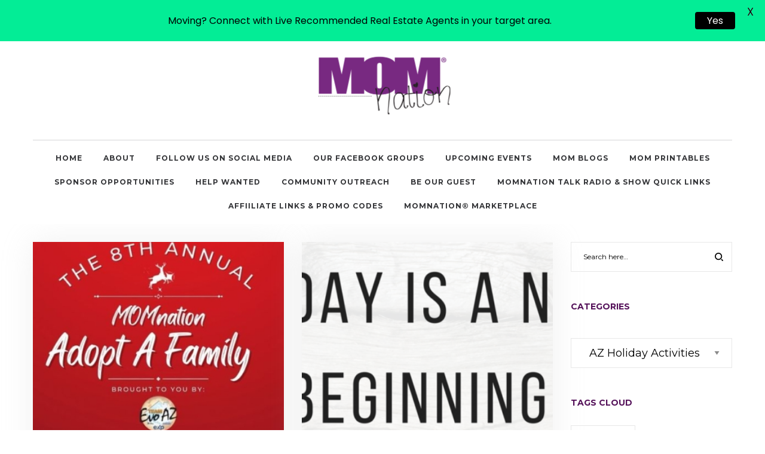

--- FILE ---
content_type: text/html; charset=utf-8
request_url: https://www.google.com/recaptcha/api2/aframe
body_size: 266
content:
<!DOCTYPE HTML><html><head><meta http-equiv="content-type" content="text/html; charset=UTF-8"></head><body><script nonce="7E-56rgwtA0yKUnxV-7cbg">/** Anti-fraud and anti-abuse applications only. See google.com/recaptcha */ try{var clients={'sodar':'https://pagead2.googlesyndication.com/pagead/sodar?'};window.addEventListener("message",function(a){try{if(a.source===window.parent){var b=JSON.parse(a.data);var c=clients[b['id']];if(c){var d=document.createElement('img');d.src=c+b['params']+'&rc='+(localStorage.getItem("rc::a")?sessionStorage.getItem("rc::b"):"");window.document.body.appendChild(d);sessionStorage.setItem("rc::e",parseInt(sessionStorage.getItem("rc::e")||0)+1);localStorage.setItem("rc::h",'1768729923553');}}}catch(b){}});window.parent.postMessage("_grecaptcha_ready", "*");}catch(b){}</script></body></html>

--- FILE ---
content_type: text/css
request_url: https://momnation.com/wp-content/themes/camille/style.css
body_size: 70847
content:
/*
    Theme Name:     Camille
    Theme URI:      http://themeforest.net/user/LA-Studio/portfolio?ref=LA-Studio
    Author:         LA Studio
    Author URI:     http://themeforest.net/user/LA-Studio?ref=LA-Studio
    Description:    Camille - Multi-Concept WordPress Theme
    Version:        1.0.8
    Tags:           one-column, two-columns, three-columns, four-columns, left-sidebar, right-sidebar, custom-background, custom-colors, custom-header, custom-menu, featured-image-header, featured-images, flexible-header, full-width-template, post-formats, sticky-post, theme-options, translation-ready
    License: 		GNU General Public License
	License URI: 	licence/GPL.txt
    Text Domain:    camille
    Domain Path:    /languages/
*/
/*------------------------------------------------------------------
[Table of contents]
  1. Class WordPress Require
  2. Base Class
  3. CSS General
    3.1 Import lib css .. slick , font-anwesome , easy-zoom ..etc.
  4. Widget
  5. Header
  6. MegaMenu
  7. Main
  8. Footer
  9. Category Post
  10. Search Post
  11. Single Post
  12. Page
  13. Comments
  14. Portfolio
  15. Shortcodes
  16. WooCommerce
    16.1 Category Product
    16.2. Search Product
    16.3. Single Product
    16.4. Cart Page
    16.5. Checkout Page
    16.6. My Account Page
  17. Extra class
  18. Responsive
-------------------------------------------------------------------*/
/*------------------------------------------------------------------
    2. Base Class
-------------------------------------------------------------------*/
.search-form .search-button{
  position:absolute;
  top:50%;
  transform:translateY(-50%);
  -webkit-transform:translateY(-50%);
}
.demo-item .demo-item-inner .btn, .la-circle-progress .la-circle-wrapper{
  position:absolute;
  left:50%;
  top:50%;
  transform:translate(-50%, -50%);
  -webkit-transform:translate(-50%, -50%);
}
.la-overlay-global, .wc-toolbar .wc-ordering ul, .mega-menu .mm-popup-wide li li > ul,
.mega-menu .mm-popup-narrow li > ul, .mega-menu > li, .mega-menu > li:before, .accordion-menu li > .narrow i, .accordion-menu li > .narrow i:before, .header__action--search .header-search-form, .product--summary .add_compare,
.product--summary .add_wishlist{
  transition:all 250ms ease-out;
}
.la-overlay-global, .item--link-overlay, .item--link-overlay:before{
  right:0;
  left:0;
  bottom:0;
  top:0;
}
.post-navigation::before, .comment-respond::before, .products.products-list .item-inner::before, .registration-horizonal .registration-form::before, .clearfix::before, .post-navigation::after, .comment-respond::after, .products.products-list .item-inner::after, .registration-horizonal .registration-form::after, .clearfix::after{
  content:' ';
  display:table;
  flex-basis:0;
  order:1;
}
.post-navigation::after, .comment-respond::after, .products.products-list .item-inner::after, .registration-horizonal .registration-form::after, .clearfix::after{
  clear:both;
}
.wc-toolbar .wc-ordering ul{
  box-shadow:0 6px 12px rgba(0, 0, 0, 0.076);
}
.member--style-3 .loop__item__info{
  display:flex;
  justify-content:center;
  align-items:center;
}
html{
  font-family:sans-serif;
  -ms-text-size-adjust:100%;
  -webkit-text-size-adjust:100%;
}
body{
  margin:0;
}
article,
aside,
details,
figcaption,
figure,
footer,
header,
hgroup,
main,
menu,
nav,
section,
summary{
  display:block;
}
audio,
canvas,
progress,
video{
  display:inline-block;
  vertical-align:baseline;
}
audio:not([controls]){
  display:none;
  height:0;
}
[hidden],
template{
  display:none;
}
a:active,
a:hover{
  outline:0;
}
abbr[title]{
  border-bottom:1px dotted;
}
b,
strong{
  font-weight:bold;
}
dfn{
  font-style:italic;
}
h1{
  font-size:2em;
  margin:0.67em 0;
}
small{
  font-size:80%;
}
sub,
sup{
  font-size:75%;
  line-height:0;
  position:relative;
  vertical-align:baseline;
}
sup{
  top:-0.5em;
}
sub{
  bottom:-0.2em;
}
img{
  border:0;
}
svg:not(:root){
  overflow:hidden;
}
hr{
  -webkit-box-sizing:content-box;
  -moz-box-sizing:content-box;
  box-sizing:content-box;
  height:0;
}
pre{
  overflow:auto;
}
code,
kbd,
pre,
samp{
  font-family:monospace, monospace;
  font-size:1em;
}
button,
input,
optgroup,
select,
textarea{
  color:inherit;
  font:inherit;
  margin:0;
}
button{
  overflow:visible;
}
button,
select{
  text-transform:none;
}
button,
html input[type="button"],
input[type="reset"],
input[type="submit"]{
  -webkit-appearance:button;
  cursor:pointer;
}
button[disabled],
html input[disabled]{
  cursor:default;
}
button::-moz-focus-inner,
input::-moz-focus-inner{
  border:0;
  padding:0;
}
input{
  line-height:normal;
}
input[type="checkbox"],
input[type="radio"]{
  -webkit-box-sizing:border-box;
  -moz-box-sizing:border-box;
  box-sizing:border-box;
  padding:0;
}
input[type="number"]::-webkit-inner-spin-button,
input[type="number"]::-webkit-outer-spin-button{
  height:auto;
}
input[type="search"]{
  -webkit-appearance:textfield;
}
input[type="search"]::-webkit-search-cancel-button,
input[type="search"]::-webkit-search-decoration{
  -webkit-appearance:none;
}
fieldset{
  border:1px solid #c0c0c0;
  margin:0;
  padding:15px;
}
legend{
  border:0;
  padding:0 10px;
}
textarea{
  overflow:auto;
}
optgroup{
  font-weight:bold;
}
table{
  border-collapse:collapse;
  border-spacing:0;
}
td,
th{
  padding:0;
}
::-webkit-input-placeholder{
  opacity:1;
  color:inherit;
}
:-moz-placeholder{
  opacity:1;
  color:inherit;
}
::-moz-placeholder{
  opacity:1;
  color:inherit;
}
:-ms-input-placeholder{
  opacity:1;
  color:inherit;
}
@media print{
  *,
  *:before,
  *:after{
    background:transparent !important;
    color:#000 !important;
    -webkit-box-shadow:none !important;
    box-shadow:none !important;
    text-shadow:none !important;
  }
  a,
  a:visited{
    text-decoration:underline;
  }
  a[href]:after{
    content:" (" attr(href) ")";
  }
  abbr[title]:after{
    content:" (" attr(title) ")";
  }
  a[href^="#"]:after,
  a[href^="javascript:"]:after{
    content:"";
  }
  pre,
  blockquote{
    border:1px solid #999;
    page-break-inside:avoid;
  }
  thead{
    display:table-header-group;
  }
  tr,
  img{
    page-break-inside:avoid;
  }
  img{
    max-width:100% !important;
  }
  p,
  h2,
  h3{
    orphans:3;
    widows:3;
  }
  h2,
  h3{
    page-break-after:avoid;
  }
  .navbar{
    display:none;
  }
  .btn > .caret,
  .dropup > .btn > .caret{
    border-top-color:#000 !important;
  }
  .label{
    border:1px solid #000;
  }
  .table{
    border-collapse:collapse !important;
  }
  .table td,
  .table th{
    background-color:#fff !important;
  }
  .table-bordered th,
  .table-bordered td{
    border:1px solid #ddd !important;
  }
}
*{
  -webkit-box-sizing:border-box;
  -moz-box-sizing:border-box;
  box-sizing:border-box;
}
*:before,
*:after{
  -webkit-box-sizing:border-box;
  -moz-box-sizing:border-box;
  box-sizing:border-box;
}
html{
  font-size:10px;
  -webkit-tap-highlight-color:transparent;
}
input,
button,
select,
textarea{
  font-family:inherit;
  font-size:inherit;
  line-height:inherit;
  border-radius:0;
}
select{
  line-height:normal;
  border-radius:0;
  -webkit-appearance:none;
  -moz-appearance:none;
  background-image:url("data:image/svg+xml;utf8,<svg xmlns='http://www.w3.org/2000/svg' version='1.1' width='32' height='24' viewBox='0 0 32 24'><polygon points='0,0 32,0 16,24' style='fill: rgb%28138, 138, 138%29'></polygon></svg>");
  -webkit-background-size:9px 6px;
  background-size:9px 6px;
  background-position:right -1rem center;
  -webkit-background-origin:content-box;
  background-origin:content-box;
  background-repeat:no-repeat;
  max-width:100%;
}
@media screen and (min-width:0\0
){
  select{
    background-image:url("[data-uri]");
  }
}
select:disabled{
  background-color:#e6e6e6;
  cursor:not-allowed;
}
select::-ms-expand{
  display:none;
}
select[multiple]{
  height:auto;
  background-image:none;
}
[type="text"], [type="password"], [type="date"], [type="datetime"], [type="datetime-local"], [type="month"], [type="week"], [type="email"], [type="number"], [type="search"], [type="tel"], [type="time"], [type="url"], [type="color"], textarea{
  -webkit-box-sizing:border-box;
  -moz-box-sizing:border-box;
  box-sizing:border-box;
}
a{
  text-decoration:none;
}
a:hover,
a:focus{
  text-decoration:none;
}
a:focus{
  outline:none;
}
figure{
  margin:0;
}
img{
  vertical-align:middle;
  max-width:100%;
  height:auto;
}
hr{
  margin-top:20px;
  margin-bottom:20px;
  border:0;
  border-top:1px solid #eeeeee;
}
.sr-only{
  position:absolute;
  width:1px;
  height:1px;
  margin:-1px;
  padding:0;
  overflow:hidden;
  clip:rect(0, 0, 0, 0);
  border:0;
}
.sr-only-focusable:active,
.sr-only-focusable:focus{
  position:static;
  width:auto;
  height:auto;
  margin:0;
  overflow:visible;
  clip:auto;
}
[role="button"]{
  cursor:pointer;
}
p{
  margin:0 0 15px;
}
.lead{
  margin-bottom:20px;
  font-size:16px;
  font-weight:300;
  line-height:1.4;
}
@media (min-width:768px){
  .lead{
    font-size:21px;
  }
}
small,
.small{
  font-size:85%;
}
.text-left{
  text-align:left;
}
.text-right{
  text-align:right;
}
.text-center{
  text-align:center;
}
.text-justify{
  text-align:justify;
}
.text-nowrap{
  white-space:nowrap;
}
.text-lowercase{
  text-transform:lowercase;
}
.text-uppercase{
  text-transform:uppercase;
}
.text-capitalize{
  text-transform:capitalize;
}
ul,
ol{
  margin-top:0;
  margin-bottom:10px;
}
ul ul,
ol ul,
ul ol,
ol ol{
  margin-bottom:0;
}
.list-unstyled{
  padding-left:0;
  list-style:none;
}
.list-inline{
  padding-left:0;
  list-style:none;
  margin-left:-5px;
}
.list-inline > li{
  display:inline-block;
  padding-left:5px;
  padding-right:5px;
}
dl{
  margin-top:0;
  margin-bottom:20px;
}
dt{
  font-weight:bold;
}
dd{
  margin-left:0;
}
@media (min-width:768px){
  .dl-horizontal dt{
    float:left;
    width:160px;
    clear:left;
    text-align:right;
    overflow:hidden;
    text-overflow:ellipsis;
    white-space:nowrap;
  }
  .dl-horizontal dd{
    margin-left:180px;
  }
}
abbr[title],
abbr[data-original-title]{
  cursor:help;
  border-bottom:1px dotted #777777;
}
.initialism{
  font-size:90%;
  text-transform:uppercase;
}
blockquote{
  padding:10px 20px;
  margin:0 0 20px;
  font-size:17.5px;
  border-left:5px solid #eeeeee;
}
address{
  margin-bottom:20px;
  font-style:normal;
}
code,
kbd,
pre,
samp{
  font-family:Menlo, Monaco, Consolas, "Courier New", monospace;
}
code{
  padding:2px 4px;
  font-size:90%;
  color:#c7254e;
  background-color:#f9f2f4;
  border-radius:4px;
}
kbd{
  padding:2px 4px;
  font-size:90%;
  color:#ffffff;
  background-color:#333333;
  border-radius:3px;
  -webkit-box-shadow:inset 0 -1px 0 rgba(0, 0, 0, 0.25);
  box-shadow:inset 0 -1px 0 rgba(0, 0, 0, 0.25);
}
kbd kbd{
  padding:0;
  font-size:100%;
  font-weight:bold;
  -webkit-box-shadow:none;
  box-shadow:none;
}
pre{
  display:block;
  padding:9.5px;
  margin:0 0 10px;
  font-size:13px;
  word-break:break-all;
  word-wrap:break-word;
  color:#333333;
  background-color:#f5f5f5;
  border:1px solid #cccccc;
  border-radius:4px;
}
pre code{
  padding:0;
  font-size:inherit;
  color:inherit;
  white-space:pre-wrap;
  background-color:transparent;
  border-radius:0;
}
.pre-scrollable{
  max-height:340px;
  overflow-y:scroll;
}
.center-block{
  display:block;
  margin-left:auto;
  margin-right:auto;
}
.pull-right{
  float:right !important;
}
.pull-left{
  float:left !important;
}
.hide{
  display:none !important;
}
.show{
  display:block !important;
}
.invisible{
  visibility:hidden;
}
.text-hide{
  font:0/0 a;
  color:transparent;
  text-shadow:none;
  background-color:transparent;
  border:0;
}
.hidden{
  display:none !important;
}
.affix{
  position:fixed;
}
p:empty{
  display:none;
}
#wp-admin-bar-la_bar span.ab-icon:before{
  content:"\f108";
  top:2px;
}
@media screen and (max-width:782px){
  #wp-admin-bar-la_bar span.ab-icon:before{
    top:4px;
  }
}
@media (max-width:1199px){
  .md-text-left{
    text-align:left;
  }
  .md-text-right{
    text-align:right;
  }
  .md-text-center{
    text-align:center;
  }
  .md-text-justify{
    text-align:justify;
  }
}
@media (max-width:991px){
  .sm-text-left{
    text-align:left;
  }
  .sm-text-right{
    text-align:right;
  }
  .sm-text-center{
    text-align:center;
  }
  .sm-text-justify{
    text-align:justify;
  }
}
@media (max-width:767px){
  .xs-text-left{
    text-align:left;
  }
  .xs-text-right{
    text-align:right;
  }
  .xs-text-center{
    text-align:center;
  }
  .xs-text-justify{
    text-align:justify;
  }
}
.container{
  max-width:100%;
  margin-right:auto;
  margin-left:auto;
  padding-left:15px;
  padding-right:15px;
}
.container::before, .container::after{
  content:' ';
  display:table;
  flex-basis:0;
  order:1;
}
.container::after{
  clear:both;
}
@media (min-width:1200px){
  .container{
    width:1200px;
    padding-left:15px;
    padding-right:15px;
  }
}
.container-fluid{
  margin-right:auto;
  margin-left:auto;
  padding-left:15px;
  padding-right:15px;
}
.container-fluid::before, .container-fluid::after{
  content:' ';
  display:table;
  flex-basis:0;
  order:1;
}
.container-fluid::after{
  clear:both;
}
.row{
  margin-left:-15px;
  margin-right:-15px;
}
.row::before, .row::after{
  content:' ';
  display:table;
  flex-basis:0;
  order:1;
}
.row::after{
  clear:both;
}
.col-xs-1, .col-sm-1, .col-md-1, .col-lg-1, .col-xs-2, .col-sm-2, .col-md-2, .col-lg-2, .col-xs-3, .col-sm-3, .col-md-3, .col-lg-3, .col-xs-4, .col-sm-4, .col-md-4, .col-lg-4, .col-xs-5, .col-sm-5, .col-md-5, .col-lg-5, .col-xs-6, .col-sm-6, .col-md-6, .col-lg-6, .col-xs-7, .col-sm-7, .col-md-7, .col-lg-7, .col-xs-8, .col-sm-8, .col-md-8, .col-lg-8, .col-xs-9, .col-sm-9, .col-md-9, .col-lg-9, .col-xs-10, .col-sm-10, .col-md-10, .col-lg-10, .col-xs-11, .col-sm-11, .col-md-11, .col-lg-11, .col-xs-12, .col-sm-12, .col-md-12, .col-lg-12{
  position:relative;
  min-height:1px;
  padding-left:15px;
  padding-right:15px;
}
.col-xs-1, .col-xs-2, .col-xs-3, .col-xs-4, .col-xs-5, .col-xs-6, .col-xs-7, .col-xs-8, .col-xs-9, .col-xs-10, .col-xs-11, .col-xs-12{
  float:left;
}
.col-xs-1{
  width:8.33333%;
}
.col-xs-2{
  width:16.66667%;
}
.col-xs-3{
  width:25%;
}
.col-xs-4{
  width:33.33333%;
}
.col-xs-5{
  width:41.66667%;
}
.col-xs-6{
  width:50%;
}
.col-xs-7{
  width:58.33333%;
}
.col-xs-8{
  width:66.66667%;
}
.col-xs-9{
  width:75%;
}
.col-xs-10{
  width:83.33333%;
}
.col-xs-11{
  width:91.66667%;
}
.col-xs-12{
  width:100%;
}
.col-xs-pull-0{
  right:auto;
}
.col-xs-pull-1{
  right:8.33333%;
}
.col-xs-pull-2{
  right:16.66667%;
}
.col-xs-pull-3{
  right:25%;
}
.col-xs-pull-4{
  right:33.33333%;
}
.col-xs-pull-5{
  right:41.66667%;
}
.col-xs-pull-6{
  right:50%;
}
.col-xs-pull-7{
  right:58.33333%;
}
.col-xs-pull-8{
  right:66.66667%;
}
.col-xs-pull-9{
  right:75%;
}
.col-xs-pull-10{
  right:83.33333%;
}
.col-xs-pull-11{
  right:91.66667%;
}
.col-xs-pull-12{
  right:100%;
}
.col-xs-push-0{
  left:auto;
}
.col-xs-push-1{
  left:8.33333%;
}
.col-xs-push-2{
  left:16.66667%;
}
.col-xs-push-3{
  left:25%;
}
.col-xs-push-4{
  left:33.33333%;
}
.col-xs-push-5{
  left:41.66667%;
}
.col-xs-push-6{
  left:50%;
}
.col-xs-push-7{
  left:58.33333%;
}
.col-xs-push-8{
  left:66.66667%;
}
.col-xs-push-9{
  left:75%;
}
.col-xs-push-10{
  left:83.33333%;
}
.col-xs-push-11{
  left:91.66667%;
}
.col-xs-push-12{
  left:100%;
}
.col-xs-offset-0{
  margin-left:0%;
}
.col-xs-offset-1{
  margin-left:8.33333%;
}
.col-xs-offset-2{
  margin-left:16.66667%;
}
.col-xs-offset-3{
  margin-left:25%;
}
.col-xs-offset-4{
  margin-left:33.33333%;
}
.col-xs-offset-5{
  margin-left:41.66667%;
}
.col-xs-offset-6{
  margin-left:50%;
}
.col-xs-offset-7{
  margin-left:58.33333%;
}
.col-xs-offset-8{
  margin-left:66.66667%;
}
.col-xs-offset-9{
  margin-left:75%;
}
.col-xs-offset-10{
  margin-left:83.33333%;
}
.col-xs-offset-11{
  margin-left:91.66667%;
}
.col-xs-offset-12{
  margin-left:100%;
}
@media (min-width:768px){
  .col-sm-1, .col-sm-2, .col-sm-3, .col-sm-4, .col-sm-5, .col-sm-6, .col-sm-7, .col-sm-8, .col-sm-9, .col-sm-10, .col-sm-11, .col-sm-12{
    float:left;
  }
  .col-sm-1{
    width:8.33333%;
  }
  .col-sm-2{
    width:16.66667%;
  }
  .col-sm-3{
    width:25%;
  }
  .col-sm-4{
    width:33.33333%;
  }
  .col-sm-5{
    width:41.66667%;
  }
  .col-sm-6{
    width:50%;
  }
  .col-sm-7{
    width:58.33333%;
  }
  .col-sm-8{
    width:66.66667%;
  }
  .col-sm-9{
    width:75%;
  }
  .col-sm-10{
    width:83.33333%;
  }
  .col-sm-11{
    width:91.66667%;
  }
  .col-sm-12{
    width:100%;
  }
  .col-sm-pull-0{
    right:auto;
  }
  .col-sm-pull-1{
    right:8.33333%;
  }
  .col-sm-pull-2{
    right:16.66667%;
  }
  .col-sm-pull-3{
    right:25%;
  }
  .col-sm-pull-4{
    right:33.33333%;
  }
  .col-sm-pull-5{
    right:41.66667%;
  }
  .col-sm-pull-6{
    right:50%;
  }
  .col-sm-pull-7{
    right:58.33333%;
  }
  .col-sm-pull-8{
    right:66.66667%;
  }
  .col-sm-pull-9{
    right:75%;
  }
  .col-sm-pull-10{
    right:83.33333%;
  }
  .col-sm-pull-11{
    right:91.66667%;
  }
  .col-sm-pull-12{
    right:100%;
  }
  .col-sm-push-0{
    left:auto;
  }
  .col-sm-push-1{
    left:8.33333%;
  }
  .col-sm-push-2{
    left:16.66667%;
  }
  .col-sm-push-3{
    left:25%;
  }
  .col-sm-push-4{
    left:33.33333%;
  }
  .col-sm-push-5{
    left:41.66667%;
  }
  .col-sm-push-6{
    left:50%;
  }
  .col-sm-push-7{
    left:58.33333%;
  }
  .col-sm-push-8{
    left:66.66667%;
  }
  .col-sm-push-9{
    left:75%;
  }
  .col-sm-push-10{
    left:83.33333%;
  }
  .col-sm-push-11{
    left:91.66667%;
  }
  .col-sm-push-12{
    left:100%;
  }
  .col-sm-offset-0{
    margin-left:0%;
  }
  .col-sm-offset-1{
    margin-left:8.33333%;
  }
  .col-sm-offset-2{
    margin-left:16.66667%;
  }
  .col-sm-offset-3{
    margin-left:25%;
  }
  .col-sm-offset-4{
    margin-left:33.33333%;
  }
  .col-sm-offset-5{
    margin-left:41.66667%;
  }
  .col-sm-offset-6{
    margin-left:50%;
  }
  .col-sm-offset-7{
    margin-left:58.33333%;
  }
  .col-sm-offset-8{
    margin-left:66.66667%;
  }
  .col-sm-offset-9{
    margin-left:75%;
  }
  .col-sm-offset-10{
    margin-left:83.33333%;
  }
  .col-sm-offset-11{
    margin-left:91.66667%;
  }
  .col-sm-offset-12{
    margin-left:100%;
  }
}
@media (min-width:992px){
  .col-md-1, .col-md-2, .col-md-3, .col-md-4, .col-md-5, .col-md-6, .col-md-7, .col-md-8, .col-md-9, .col-md-10, .col-md-11, .col-md-12{
    float:left;
  }
  .col-md-1{
    width:8.33333%;
  }
  .col-md-2{
    width:16.66667%;
  }
  .col-md-3{
    width:25%;
  }
  .col-md-4{
    width:33.33333%;
  }
  .col-md-5{
    width:41.66667%;
  }
  .col-md-6{
    width:50%;
  }
  .col-md-7{
    width:58.33333%;
  }
  .col-md-8{
    width:66.66667%;
  }
  .col-md-9{
    width:75%;
  }
  .col-md-10{
    width:83.33333%;
  }
  .col-md-11{
    width:91.66667%;
  }
  .col-md-12{
    width:100%;
  }
  .col-md-pull-0{
    right:auto;
  }
  .col-md-pull-1{
    right:8.33333%;
  }
  .col-md-pull-2{
    right:16.66667%;
  }
  .col-md-pull-3{
    right:25%;
  }
  .col-md-pull-4{
    right:33.33333%;
  }
  .col-md-pull-5{
    right:41.66667%;
  }
  .col-md-pull-6{
    right:50%;
  }
  .col-md-pull-7{
    right:58.33333%;
  }
  .col-md-pull-8{
    right:66.66667%;
  }
  .col-md-pull-9{
    right:75%;
  }
  .col-md-pull-10{
    right:83.33333%;
  }
  .col-md-pull-11{
    right:91.66667%;
  }
  .col-md-pull-12{
    right:100%;
  }
  .col-md-push-0{
    left:auto;
  }
  .col-md-push-1{
    left:8.33333%;
  }
  .col-md-push-2{
    left:16.66667%;
  }
  .col-md-push-3{
    left:25%;
  }
  .col-md-push-4{
    left:33.33333%;
  }
  .col-md-push-5{
    left:41.66667%;
  }
  .col-md-push-6{
    left:50%;
  }
  .col-md-push-7{
    left:58.33333%;
  }
  .col-md-push-8{
    left:66.66667%;
  }
  .col-md-push-9{
    left:75%;
  }
  .col-md-push-10{
    left:83.33333%;
  }
  .col-md-push-11{
    left:91.66667%;
  }
  .col-md-push-12{
    left:100%;
  }
  .col-md-offset-0{
    margin-left:0%;
  }
  .col-md-offset-1{
    margin-left:8.33333%;
  }
  .col-md-offset-2{
    margin-left:16.66667%;
  }
  .col-md-offset-3{
    margin-left:25%;
  }
  .col-md-offset-4{
    margin-left:33.33333%;
  }
  .col-md-offset-5{
    margin-left:41.66667%;
  }
  .col-md-offset-6{
    margin-left:50%;
  }
  .col-md-offset-7{
    margin-left:58.33333%;
  }
  .col-md-offset-8{
    margin-left:66.66667%;
  }
  .col-md-offset-9{
    margin-left:75%;
  }
  .col-md-offset-10{
    margin-left:83.33333%;
  }
  .col-md-offset-11{
    margin-left:91.66667%;
  }
  .col-md-offset-12{
    margin-left:100%;
  }
}
@media (min-width:1200px){
  .col-lg-1, .col-lg-2, .col-lg-3, .col-lg-4, .col-lg-5, .col-lg-6, .col-lg-7, .col-lg-8, .col-lg-9, .col-lg-10, .col-lg-11, .col-lg-12{
    float:left;
  }
  .col-lg-1{
    width:8.33333%;
  }
  .col-lg-2{
    width:16.66667%;
  }
  .col-lg-3{
    width:25%;
  }
  .col-lg-4{
    width:33.33333%;
  }
  .col-lg-5{
    width:41.66667%;
  }
  .col-lg-6{
    width:50%;
  }
  .col-lg-7{
    width:58.33333%;
  }
  .col-lg-8{
    width:66.66667%;
  }
  .col-lg-9{
    width:75%;
  }
  .col-lg-10{
    width:83.33333%;
  }
  .col-lg-11{
    width:91.66667%;
  }
  .col-lg-12{
    width:100%;
  }
  .col-lg-pull-0{
    right:auto;
  }
  .col-lg-pull-1{
    right:8.33333%;
  }
  .col-lg-pull-2{
    right:16.66667%;
  }
  .col-lg-pull-3{
    right:25%;
  }
  .col-lg-pull-4{
    right:33.33333%;
  }
  .col-lg-pull-5{
    right:41.66667%;
  }
  .col-lg-pull-6{
    right:50%;
  }
  .col-lg-pull-7{
    right:58.33333%;
  }
  .col-lg-pull-8{
    right:66.66667%;
  }
  .col-lg-pull-9{
    right:75%;
  }
  .col-lg-pull-10{
    right:83.33333%;
  }
  .col-lg-pull-11{
    right:91.66667%;
  }
  .col-lg-pull-12{
    right:100%;
  }
  .col-lg-push-0{
    left:auto;
  }
  .col-lg-push-1{
    left:8.33333%;
  }
  .col-lg-push-2{
    left:16.66667%;
  }
  .col-lg-push-3{
    left:25%;
  }
  .col-lg-push-4{
    left:33.33333%;
  }
  .col-lg-push-5{
    left:41.66667%;
  }
  .col-lg-push-6{
    left:50%;
  }
  .col-lg-push-7{
    left:58.33333%;
  }
  .col-lg-push-8{
    left:66.66667%;
  }
  .col-lg-push-9{
    left:75%;
  }
  .col-lg-push-10{
    left:83.33333%;
  }
  .col-lg-push-11{
    left:91.66667%;
  }
  .col-lg-push-12{
    left:100%;
  }
  .col-lg-offset-0{
    margin-left:0%;
  }
  .col-lg-offset-1{
    margin-left:8.33333%;
  }
  .col-lg-offset-2{
    margin-left:16.66667%;
  }
  .col-lg-offset-3{
    margin-left:25%;
  }
  .col-lg-offset-4{
    margin-left:33.33333%;
  }
  .col-lg-offset-5{
    margin-left:41.66667%;
  }
  .col-lg-offset-6{
    margin-left:50%;
  }
  .col-lg-offset-7{
    margin-left:58.33333%;
  }
  .col-lg-offset-8{
    margin-left:66.66667%;
  }
  .col-lg-offset-9{
    margin-left:75%;
  }
  .col-lg-offset-10{
    margin-left:83.33333%;
  }
  .col-lg-offset-11{
    margin-left:91.66667%;
  }
  .col-lg-offset-12{
    margin-left:100%;
  }
}
.grid-items:not(.slick-slider){
  display:-webkit-box;
  display:-webkit-flex;
  display:-ms-flexbox;
  display:flex;
  -webkit-flex-flow:row wrap;
  -ms-flex-flow:row wrap;
  flex-flow:row wrap;
  -webkit-align-content:flex-start;
  -ms-flex-line-pack:start;
  align-content:flex-start;
}
.grid-items .grid-item{
  display:inline-block;
  zoom:1;
  letter-spacing:normal;
  word-spacing:normal;
  vertical-align:top;
  text-rendering:auto;
  padding-left:15px;
  padding-right:15px;
  width:100%;
}
.grid-items.grid-space-default{
  margin-left:-15px;
  margin-right:-15px;
}
.block-grid-1 .grid-item{
  width:100%;
}
.block-grid-2 .grid-item{
  width:50%;
}
.block-grid-3 .grid-item{
  width:33.33333%;
}
.block-grid-4 .grid-item{
  width:25%;
}
.block-grid-5 .grid-item{
  width:20%;
}
.block-grid-6 .grid-item{
  width:16.66667%;
}
.block-grid-7 .grid-item{
  width:14.28571%;
}
.block-grid-8 .grid-item{
  width:12.5%;
}
.block-grid-9 .grid-item{
  width:11.11111%;
}
.block-grid-10 .grid-item{
  width:10%;
}
@media (min-width:576px){
  .sm-block-grid-1 .grid-item{
    width:100%;
  }
  .sm-block-grid-2 .grid-item{
    width:50%;
  }
  .sm-block-grid-3 .grid-item{
    width:33.33333%;
  }
  .sm-block-grid-4 .grid-item{
    width:25%;
  }
  .sm-block-grid-5 .grid-item{
    width:20%;
  }
  .sm-block-grid-6 .grid-item{
    width:16.66667%;
  }
  .sm-block-grid-7 .grid-item{
    width:14.28571%;
  }
  .sm-block-grid-8 .grid-item{
    width:12.5%;
  }
  .sm-block-grid-9 .grid-item{
    width:11.11111%;
  }
  .sm-block-grid-10 .grid-item{
    width:10%;
  }
}
@media (min-width:768px){
  .md-block-grid-1 .grid-item{
    width:100%;
  }
  .md-block-grid-2 .grid-item{
    width:50%;
  }
  .md-block-grid-3 .grid-item{
    width:33.33333%;
  }
  .md-block-grid-4 .grid-item{
    width:25%;
  }
  .md-block-grid-5 .grid-item{
    width:20%;
  }
  .md-block-grid-6 .grid-item{
    width:16.66667%;
  }
  .md-block-grid-7 .grid-item{
    width:14.28571%;
  }
  .md-block-grid-8 .grid-item{
    width:12.5%;
  }
  .md-block-grid-9 .grid-item{
    width:11.11111%;
  }
  .md-block-grid-10 .grid-item{
    width:10%;
  }
}
@media (min-width:992px){
  .lg-block-grid-1 .grid-item{
    width:100%;
  }
  .lg-block-grid-2 .grid-item{
    width:50%;
  }
  .lg-block-grid-3 .grid-item{
    width:33.33333%;
  }
  .lg-block-grid-4 .grid-item{
    width:25%;
  }
  .lg-block-grid-5 .grid-item{
    width:20%;
  }
  .lg-block-grid-6 .grid-item{
    width:16.66667%;
  }
  .lg-block-grid-7 .grid-item{
    width:14.28571%;
  }
  .lg-block-grid-8 .grid-item{
    width:12.5%;
  }
  .lg-block-grid-9 .grid-item{
    width:11.11111%;
  }
  .lg-block-grid-10 .grid-item{
    width:10%;
  }
}
@media (min-width:1200px){
  .xl-block-grid-1 .grid-item{
    width:100%;
  }
  .xl-block-grid-2 .grid-item{
    width:50%;
  }
  .xl-block-grid-3 .grid-item{
    width:33.33333%;
  }
  .xl-block-grid-4 .grid-item{
    width:25%;
  }
  .xl-block-grid-5 .grid-item{
    width:20%;
  }
  .xl-block-grid-6 .grid-item{
    width:16.66667%;
  }
  .xl-block-grid-7 .grid-item{
    width:14.28571%;
  }
  .xl-block-grid-8 .grid-item{
    width:12.5%;
  }
  .xl-block-grid-9 .grid-item{
    width:11.11111%;
  }
  .xl-block-grid-10 .grid-item{
    width:10%;
  }
}
@media (min-width:1825px){
  .xxl-block-grid-1 .grid-item{
    width:100%;
  }
  .xxl-block-grid-2 .grid-item{
    width:50%;
  }
  .xxl-block-grid-3 .grid-item{
    width:33.33333%;
  }
  .xxl-block-grid-4 .grid-item{
    width:25%;
  }
  .xxl-block-grid-5 .grid-item{
    width:20%;
  }
  .xxl-block-grid-6 .grid-item{
    width:16.66667%;
  }
  .xxl-block-grid-7 .grid-item{
    width:14.28571%;
  }
  .xxl-block-grid-8 .grid-item{
    width:12.5%;
  }
  .xxl-block-grid-9 .grid-item{
    width:11.11111%;
  }
  .xxl-block-grid-10 .grid-item{
    width:10%;
  }
}
.grid-space-0{
  margin-left:0;
  margin-right:0;
}
.grid-space-0 .grid-item{
  padding:0;
}
@media (min-width:992px){
  .grid-space-5{
    margin-left:-2.5px;
    margin-right:-2.5px;
  }
}
.grid-space-5 .grid-item{
  padding:2.5px;
}
@media (min-width:992px){
  .grid-space-10{
    margin-left:-5px;
    margin-right:-5px;
  }
}
.grid-space-10 .grid-item{
  padding:5px;
}
@media (min-width:992px){
  .grid-space-15{
    margin-left:-7.5px;
    margin-right:-7.5px;
  }
}
.grid-space-15 .grid-item{
  padding:7.5px;
}
@media (min-width:992px){
  .grid-space-20{
    margin-left:-10px;
    margin-right:-10px;
  }
}
.grid-space-20 .grid-item{
  padding:10px;
}
@media (min-width:992px){
  .grid-space-25{
    margin-left:-12.5px;
    margin-right:-12.5px;
  }
}
.grid-space-25 .grid-item{
  padding:12.5px;
}
@media (min-width:992px){
  .grid-space-30{
    margin-left:-15px;
    margin-right:-15px;
  }
}
.grid-space-30 .grid-item{
  padding:15px;
}
@media (min-width:992px){
  .grid-space-35{
    margin-left:-17.5px;
    margin-right:-17.5px;
  }
}
.grid-space-35 .grid-item{
  padding:17.5px;
}
@media (min-width:992px){
  .grid-space-40{
    margin-left:-20px;
    margin-right:-20px;
  }
}
.grid-space-40 .grid-item{
  padding:20px;
}
@media (min-width:992px){
  .grid-space-45{
    margin-left:-22.5px;
    margin-right:-22.5px;
  }
}
.grid-space-45 .grid-item{
  padding:22.5px;
}
@media (min-width:992px){
  .grid-space-50{
    margin-left:-25px;
    margin-right:-25px;
  }
}
.grid-space-50 .grid-item{
  padding:25px;
}
@media (min-width:992px){
  .grid-space-55{
    margin-left:-27.5px;
    margin-right:-27.5px;
  }
}
.grid-space-55 .grid-item{
  padding:27.5px;
}
@media (min-width:992px){
  .grid-space-60{
    margin-left:-30px;
    margin-right:-30px;
  }
}
.grid-space-60 .grid-item{
  padding:30px;
}
@media (min-width:992px){
  .grid-space-65{
    margin-left:-32.5px;
    margin-right:-32.5px;
  }
}
.grid-space-65 .grid-item{
  padding:32.5px;
}
@media (min-width:992px){
  .grid-space-70{
    margin-left:-35px;
    margin-right:-35px;
  }
}
.grid-space-70 .grid-item{
  padding:35px;
}
@media (min-width:992px){
  .grid-space-75{
    margin-left:-37.5px;
    margin-right:-37.5px;
  }
}
.grid-space-75 .grid-item{
  padding:37.5px;
}
@media (min-width:992px){
  .grid-space-80{
    margin-left:-40px;
    margin-right:-40px;
  }
}
.grid-space-80 .grid-item{
  padding:40px;
}
@keyframes in-bottom50{
  from{
    transform:translate(0, 30px);
  }
  to{
    transform:translate(0, 0);
  }
}
@-webkit-keyframes in-bottom50{
  from{
    -webkit-transform:translate(0, 30px);
  }
  to{
    -webkit-transform:translate(0, 0);
  }
}
.loop__item__inner2,
.loop__item__inner{
  display:block;
  height:100%;
}
.loop__item__inner,
.loop__item__thumbnail{
  position:relative;
  overflow:hidden;
  max-width: 100%;
}
.loop__item__thumbnail--linkoverlay{
  display:block;
  position:absolute;
  top:0;
  right:0;
  left:0;
  bottom:0;
  z-index:2;
  transition:all 0.4s 0.1s;
}
.loop__item__thumbnail--bkg{
  background-repeat:no-repeat;
  background-position:50% 50%;
  background-size:cover;
  background-clip:border-box;
  background-color:rgba(201, 201, 202, 0.14);
}
.loop__item__thumbnail--bkg > img{
  width:100%;
  display:block;
  visibility:hidden;
  height:auto;
}
.loop__item__termlink{
  margin-bottom:10px;
}
.loop__item__termlink a:not(:last-child):after{
  content:", ";
}
.loop__item__title .entry-title{
  margin:0 0 20px;
}
.loop__item__meta{
  margin-bottom:10px;
}
.loop__item__meta .byline .screen-reader-text{
  position:static !important;
}
.loop__item__meta .byline:not(:last-child):after{
  content:", ";
}
.loop__item__meta i{
  display:none;
}
.loop__item__desc{
  line-height:2.1428571429;
  margin-bottom:20px;
}
.gitem-zone-height-mode-original{
  padding-bottom:0 !important;
}
.gitem-zone-height-mode-custom img,
.gitem-hide-img img{
  display:none !important;
}
.gitem-zone-height-mode-auto:before{
  content:"";
  display:block;
  padding-top:100%;
}
.gitem-zone-height-mode-auto img{
  display:none !important;
}
.gitem-zone-height-mode-auto.gitem-zone-height-mode-auto-4-3:before{
  padding-top:75%;
}
.gitem-zone-height-mode-auto.gitem-zone-height-mode-auto-3-4:before{
  padding-top:133.33333333%;
}
.gitem-zone-height-mode-auto.gitem-zone-height-mode-auto-16-9:before{
  padding-top:56.25%;
}
.gitem-zone-height-mode-auto.gitem-zone-height-mode-auto-9-16:before{
  padding-top:177.77777778%;
}
/*======
Check if it is masonry mode
========*/
.portfolios-loop:not(.masonry__column-type-custom) .gitem-zone-height-mode-auto{
  padding-bottom:0 !important;
}
.portfolios-loop.masonry__column-type-custom .loop__item__thumbnail--bkg{
  padding-bottom:0 !important;
}
@media (min-width:1024px){
  .portfolios-loop.masonry__column-type-custom .loop__item__thumbnail--bkg{
    height:100%;
  }
  .portfolios-loop.masonry__column-type-custom .loop__item__thumbnail--bkg:before{
    padding-top:0;
  }
}
.videos-loop:not(.masonry__column-type-custom) .gitem-zone-height-mode-auto{
  padding-bottom:0 !important;
}
.videos-loop.masonry__column-type-custom .loop__item__thumbnail--bkg{
  padding-bottom:0 !important;
}
@media (min-width:1023px){
  .videos-loop.masonry__column-type-custom .loop__item__thumbnail--bkg{
    height:100%;
  }
  .videos-loop.masonry__column-type-custom .loop__item__thumbnail--bkg:before{
    padding-top:0;
  }
}
.visible-xs-block,
.visible-xs-inline,
.visible-xs-inline-block,
.visible-sm-block,
.visible-sm-inline,
.visible-sm-inline-block,
.visible-md-block,
.visible-md-inline,
.visible-md-inline-block,
.visible-lg-block,
.visible-lg-inline,
.visible-lg-inline-block{
  display:none !important;
}
.visible-block{
  display:block !important;
}
.visible-inline-block{
  display:inline-block !important;
}
.visible-inline{
  display:inline !important;
}
@media (max-width:767px){
  .visible-xs{
    display:block !important;
  }
  table.visible-xs{
    display:table !important;
  }
  tr.visible-xs{
    display:table-row !important;
  }
  th.visible-xs,
  td.visible-xs{
    display:table-cell !important;
  }
}
@media (max-width:767px){
  .visible-xs-block{
    display:block !important;
  }
}
@media (max-width:767px){
  .visible-xs-inline{
    display:inline !important;
  }
}
@media (max-width:767px){
  .visible-xs-inline-block{
    display:inline-block !important;
  }
}
@media (min-width:768px) and (max-width:991px){
  .visible-sm{
    display:block !important;
  }
  table.visible-sm{
    display:table !important;
  }
  tr.visible-sm{
    display:table-row !important;
  }
  th.visible-sm,
  td.visible-sm{
    display:table-cell !important;
  }
}
@media (min-width:768px) and (max-width:991px){
  .visible-sm-block{
    display:block !important;
  }
}
@media (min-width:768px) and (max-width:991px){
  .visible-sm-inline{
    display:inline !important;
  }
}
@media (min-width:768px) and (max-width:991px){
  .visible-sm-inline-block{
    display:inline-block !important;
  }
}
@media (min-width:992px) and (max-width:1199px){
  .visible-md{
    display:block !important;
  }
  table.visible-md{
    display:table !important;
  }
  tr.visible-md{
    display:table-row !important;
  }
  th.visible-md,
  td.visible-md{
    display:table-cell !important;
  }
}
@media (min-width:992px) and (max-width:1199px){
  .visible-md-block{
    display:block !important;
  }
}
@media (min-width:992px) and (max-width:1199px){
  .visible-md-inline{
    display:inline !important;
  }
}
@media (min-width:992px) and (max-width:1199px){
  .visible-md-inline-block{
    display:inline-block !important;
  }
}
@media (min-width:1200px){
  .visible-lg{
    display:block !important;
  }
  table.visible-lg{
    display:table !important;
  }
  tr.visible-lg{
    display:table-row !important;
  }
  th.visible-lg,
  td.visible-lg{
    display:table-cell !important;
  }
}
@media (min-width:1200px){
  .visible-lg-block{
    display:block !important;
  }
}
@media (min-width:1200px){
  .visible-lg-inline{
    display:inline !important;
  }
}
@media (min-width:1200px){
  .visible-lg-inline-block{
    display:inline-block !important;
  }
}
@media (max-width:767px){
  .hidden-xs{
    display:none !important;
  }
}
@media (min-width:768px) and (max-width:991px){
  .hidden-sm{
    display:none !important;
  }
}
@media (min-width:992px) and (max-width:1199px){
  .hidden-md{
    display:none !important;
  }
}
@media (min-width:1200px){
  .hidden-lg{
    display:none !important;
  }
}
@media print{
  .visible-print{
    display:block !important;
  }
  table.visible-print{
    display:table !important;
  }
  tr.visible-print{
    display:table-row !important;
  }
  th.visible-print,
  td.visible-print{
    display:table-cell !important;
  }
}
.visible-print-block{
  display:none !important;
}
@media print{
  .visible-print-block{
    display:block !important;
  }
}
.visible-print-inline{
  display:none !important;
}
@media print{
  .visible-print-inline{
    display:inline !important;
  }
}
.visible-print-inline-block{
  display:none !important;
}
@media print{
  .visible-print-inline-block{
    display:inline-block !important;
  }
}
@media print{
  .hidden-print{
    display:none !important;
  }
}
.font-weight-100{
  font-weight:100 !important;
}
.font-weight-200{
  font-weight:200 !important;
}
.font-weight-300{
  font-weight:300 !important;
}
.font-weight-400{
  font-weight:400 !important;
}
.font-weight-500{
  font-weight:500 !important;
}
.font-weight-600{
  font-weight:600 !important;
}
.font-weight-700{
  font-weight:700 !important;
}
.font-weight-800{
  font-weight:800 !important;
}
.font-weight-900{
  font-weight:900 !important;
}
.font-style-normal{
  font-style:normal !important;
}
.font-style-italic{
  font-style:italic !important;
}
.font-style-oblique{
  font-style:oblique !important;
}
.la-toggle-filter{
  display:none;
  text-transform:uppercase;
}
.la-isotope-filter-container ul{
  list-style:none;
  margin:0;
  padding:0;
}
.la-isotope-filter-container li{
  display:inline-block;
}
.la-isotope-filter-container a{
  display:block;
}
.la-media-wrapper object,
.la-media-wrapper embed,
.la-media-wrapper video,
.la-media-wrapper iframe{
  max-width:100%;
}
.la-media-wrapper.la-media-aspect-origin object,
.la-media-wrapper.la-media-aspect-origin embed,
.la-media-wrapper.la-media-aspect-origin video,
.la-media-wrapper.la-media-aspect-origin iframe{
  height:auto;
}
.la-media-wrapper.la-media-aspect-235, .la-media-wrapper.la-media-aspect-43, .la-media-wrapper.la-media-aspect-169{
  position:relative;
  height:0;
  padding-top:56.25%;
  overflow:hidden;
}
.la-media-wrapper.la-media-aspect-235 object,
.la-media-wrapper.la-media-aspect-235 embed,
.la-media-wrapper.la-media-aspect-235 video,
.la-media-wrapper.la-media-aspect-235 iframe, .la-media-wrapper.la-media-aspect-43 object,
.la-media-wrapper.la-media-aspect-43 embed,
.la-media-wrapper.la-media-aspect-43 video,
.la-media-wrapper.la-media-aspect-43 iframe, .la-media-wrapper.la-media-aspect-169 object,
.la-media-wrapper.la-media-aspect-169 embed,
.la-media-wrapper.la-media-aspect-169 video,
.la-media-wrapper.la-media-aspect-169 iframe{
  position:absolute;
  top:0;
  left:0;
  margin:0;
  width:100%;
  height:100%;
}
.la-media-wrapper.la-media-aspect-235{
  padding-top:42.55319149%;
}
.la-media-wrapper.la-media-aspect-43{
  padding-top:75%;
}
.flex-video{
  position:relative;
  height:0;
  padding-bottom:75%;
  margin-bottom:1rem;
  overflow:hidden;
}
.flex-video object,
.flex-video embed,
.flex-video video,
.flex-video iframe{
  position:absolute;
  top:0;
  left:0;
  width:100%;
  height:100%;
}
.flex-video.widescreen{
  padding-bottom:56.25%;
}
.single-post-content .flex-video{
  margin-bottom:30px;
}
.letter-spacing--1{
  letter-spacing:-1px;
}
.letter-spacing--2{
  letter-spacing:-2px;
}
.letter-spacing--3{
  letter-spacing:-3px;
}
.letter-spacing--4{
  letter-spacing:-4px;
}
.letter-spacing--5{
  letter-spacing:-5px;
}
.letter-spacing-1{
  letter-spacing:1px;
}
.letter-spacing-2{
  letter-spacing:2px;
}
.letter-spacing-3{
  letter-spacing:3px;
}
.letter-spacing-4{
  letter-spacing:4px;
}
.letter-spacing-5{
  letter-spacing:5px;
}
.font-size-10{
  font-size:10px;
}
.font-size-11{
  font-size:11px;
}
.font-size-12{
  font-size:12px;
}
.font-size-13{
  font-size:13px;
}
.font-size-14{
  font-size:14px;
}
.font-size-16{
  font-size:16px;
}
.font-size-18{
  font-size:18px;
}
.font-size-20{
  font-size:20px;
}
.font-size-24{
  font-size:24px;
}
.font-size-30{
  font-size:30px;
}
.font-size-36{
  font-size:36px;
}
.font-size-40{
  font-size:40px;
}
.font-size-46{
  font-size:46px;
  line-height:1.05;
}
.font-size-48{
  font-size:48px;
}
.font-size-50{
  font-size:50px;
}
.font-size-60{
  font-size:60px;
}
.font-size-72{
  font-size:72px;
  line-height:normal;
}
.font-size-100{
  font-size:100px;
}
.font-size-120{
  font-size:120px;
  letter-spacing:-1px;
}
.line-height-2{
  line-height:2;
}
.line-height-24{
  line-height:24px;
}
.line-height-30{
  line-height:30px;
}
.line-height-36{
  line-height:36px;
}
.line-height-40{
  line-height:40px;
}
.line-height-50{
  line-height:50px;
}
.line-height-60{
  line-height:60px;
}
.line-height-72{
  line-height:72px;
}
.line-height-100{
  line-height:100px;
}
.line-height-120{
  line-height:120px;
}
.overflow-visible{
  overflow:visible !important;
}
.overflow-hidden{
  overflow:hidden !important;
}
@media (min-width:767px){
  .filter-style-1{
    text-align:center;
    font-size:11px;
    text-transform:uppercase;
    font-weight:bold;
    letter-spacing:1px;
    color:#8a8a8a;
    margin-bottom:20px;
  }
  .filter-style-1 li{
    margin:0 10px;
  }
  .filter-style-1 li:first-child{
    margin-left:0;
  }
  .filter-style-1 li:last-child{
    margin-right:0;
  }
  .filter-style-1 a{
    display:block;
    line-height:normal;
  }
  .filter-style-1 a:after{
    content:'';
    height:1px;
    display:block;
    width:0;
    background-color:#8a8a8a;
    margin-top:0.5em;
    transition:all 250ms ease-out;
  }
  .filter-style-1 li:hover a,
  .filter-style-1 li.active a{
    color:#6b56e2;
  }
  .filter-style-1 li:hover a:after,
  .filter-style-1 li.active a:after{
    width:100%;
  }
  .filter-style-2{
    font-weight:bold;
    margin-bottom:30px;
  }
  .filter-style-2 li{
    margin:0 15px;
  }
  .filter-style-2 li:first-child{
    margin-left:0;
  }
  .filter-style-2 li:last-child{
    margin-right:0;
  }
  .filter-style-2 a{
    display:block;
    line-height:normal;
  }
  .filter-style-2 li:hover a,
  .filter-style-2 li.active a{
    color:#6b56e2;
  }
  .filter-style-3{
    font-weight:bold;
    margin-bottom:50px;
    text-align:center;
  }
  .filter-style-3 li{
    margin:0 15px;
  }
  .filter-style-3 li:first-child{
    margin-left:0;
  }
  .filter-style-3 li:last-child{
    margin-right:0;
  }
  .filter-style-3 a{
    display:block;
    line-height:normal;
  }
  .filter-style-3 li:hover a,
  .filter-style-3 li.active a{
    color:#6b56e2;
  }
}
/*--------------------------------------------------------------
    3. CSS General
---------------------------------------------------------------*/
/*--------------------------------------------------------------
	3.1 Import lib css .. slick , font-anwesome , easy-zoom ..etc.
---------------------------------------------------------------*/
.tooltip{
  position:absolute;
  z-index:1070;
  display:block;
  font-style:normal;
  font-weight:normal;
  letter-spacing:normal;
  line-break:auto;
  line-height:1.42857143;
  text-align:left;
  text-align:start;
  text-decoration:none;
  text-shadow:none;
  text-transform:none;
  white-space:normal;
  word-break:normal;
  word-spacing:normal;
  word-wrap:normal;
  font-size:12px;
  opacity:0;
  transition:opacity 0.3s cubic-bezier(0, 0, 0.44, 1.18);
}
.tooltip.in{
  opacity:0.9;
  filter:alpha(opacity=90);
}
.tooltip.top{
  margin-top:-3px;
  padding:5px 0;
}
.tooltip.right{
  margin-left:3px;
  padding:0 5px;
}
.tooltip.bottom{
  margin-top:3px;
  padding:5px 0;
}
.tooltip.left{
  margin-left:-3px;
  padding:0 5px;
}
.tooltip-inner{
  max-width:200px;
  padding:3px 8px;
  color:#ffffff;
  text-align:center;
  background-color:#000;
  border-radius:4px;
}
.tooltip-arrow{
  position:absolute;
  width:0;
  height:0;
  border-color:transparent;
  border-style:solid;
}
.tooltip.top .tooltip-arrow{
  bottom:0;
  left:50%;
  margin-left:-5px;
  border-width:5px 5px 0;
  border-top-color:#232324;
}
.tooltip.top-left .tooltip-arrow{
  bottom:0;
  right:5px;
  margin-bottom:-5px;
  border-width:5px 5px 0;
  border-top-color:#232324;
}
.tooltip.top-right .tooltip-arrow{
  bottom:0;
  left:5px;
  margin-bottom:-5px;
  border-width:5px 5px 0;
  border-top-color:#232324;
}
.tooltip.right .tooltip-arrow{
  top:50%;
  left:0;
  margin-top:-5px;
  border-width:5px 5px 5px 0;
  border-right-color:#232324;
}
.tooltip.left .tooltip-arrow{
  top:50%;
  right:0;
  margin-top:-5px;
  border-width:5px 0 5px 5px;
  border-left-color:#232324;
}
.tooltip.bottom .tooltip-arrow{
  top:0;
  left:50%;
  margin-left:-5px;
  border-width:0 5px 5px;
  border-bottom-color:#232324;
}
.tooltip.bottom-left .tooltip-arrow{
  top:0;
  right:5px;
  margin-top:-5px;
  border-width:0 5px 5px;
  border-bottom-color:#232324;
}
.tooltip.bottom-right .tooltip-arrow{
  top:0;
  left:5px;
  margin-top:-5px;
  border-width:0 5px 5px;
  border-bottom-color:#232324;
}
.popover{
  position:absolute;
  top:0;
  left:0;
  z-index:1060;
  display:none;
  max-width:276px;
  padding:1px;
  font-style:normal;
  font-weight:normal;
  letter-spacing:normal;
  line-break:auto;
  line-height:1.42857143;
  text-align:left;
  text-align:start;
  text-decoration:none;
  text-shadow:none;
  text-transform:none;
  white-space:normal;
  word-break:normal;
  word-spacing:normal;
  word-wrap:normal;
  font-size:14px;
  background-color:#ffffff;
  -webkit-background-clip:padding-box;
  background-clip:padding-box;
  border:1px solid #cccccc;
  border:1px solid rgba(0, 0, 0, 0.2);
  border-radius:6px;
  -webkit-box-shadow:0 5px 10px rgba(0, 0, 0, 0.2);
  box-shadow:0 5px 10px rgba(0, 0, 0, 0.2);
}
.popover.top{
  margin-top:-10px;
}
.popover.right{
  margin-left:10px;
}
.popover.bottom{
  margin-top:10px;
}
.popover.left{
  margin-left:-10px;
}
.popover-title{
  margin:0;
  padding:8px 14px;
  font-size:14px;
  background-color:#f7f7f7;
  border-bottom:1px solid #ebebeb;
  border-radius:5px 5px 0 0;
}
.popover-content{
  padding:9px 14px;
}
.popover > .arrow,
.popover > .arrow:after{
  position:absolute;
  display:block;
  width:0;
  height:0;
  border-color:transparent;
  border-style:solid;
}
.popover > .arrow{
  border-width:11px;
}
.popover > .arrow:after{
  border-width:10px;
  content:"";
}
.popover.top > .arrow{
  left:50%;
  margin-left:-11px;
  border-bottom-width:0;
  border-top-color:#999999;
  border-top-color:rgba(0, 0, 0, 0.25);
  bottom:-11px;
}
.popover.top > .arrow:after{
  content:" ";
  bottom:1px;
  margin-left:-10px;
  border-bottom-width:0;
  border-top-color:#ffffff;
}
.popover.right > .arrow{
  top:50%;
  left:-11px;
  margin-top:-11px;
  border-left-width:0;
  border-right-color:#999999;
  border-right-color:rgba(0, 0, 0, 0.25);
}
.popover.right > .arrow:after{
  content:" ";
  left:1px;
  bottom:-10px;
  border-left-width:0;
  border-right-color:#ffffff;
}
.popover.bottom > .arrow{
  left:50%;
  margin-left:-11px;
  border-top-width:0;
  border-bottom-color:#999999;
  border-bottom-color:rgba(0, 0, 0, 0.25);
  top:-11px;
}
.popover.bottom > .arrow:after{
  content:" ";
  top:1px;
  margin-left:-10px;
  border-top-width:0;
  border-bottom-color:#ffffff;
}
.popover.left > .arrow{
  top:50%;
  right:-11px;
  margin-top:-11px;
  border-right-width:0;
  border-left-color:#999999;
  border-left-color:rgba(0, 0, 0, 0.25);
}
.popover.left > .arrow:after{
  content:" ";
  right:1px;
  border-right-width:0;
  border-left-color:#ffffff;
  bottom:-10px;
}
.clearfix:before,
.clearfix:after{
  content:" ";
  display:table;
}
.clearfix:after{
  clear:both;
}
.center-block{
  display:block;
  margin-left:auto;
  margin-right:auto;
}
.invisible{
  visibility:hidden;
}
.text-hide{
  font:0/0 a;
  color:transparent;
  text-shadow:none;
  background-color:transparent;
  border:0;
}
.affix{
  position:fixed;
}
[class*='lightcase-icon-']:before{
  font-family:FontAwesome;
  font-style:normal;
  font-weight:normal;
  speak:none;
  display:inline-block;
  text-decoration:inherit;
  width:1em;
  text-align:center;
  font-variant:normal;
  text-transform:none;
  line-height:1em;
  text-rendering:auto;
  -webkit-font-smoothing:antialiased;
  -moz-osx-font-smoothing:grayscale;
}
.lightcase-icon-play:before{
  content:'\f01d';
}
.lightcase-icon-pause:before{
  content:'\f28c';
}
.lightcase-icon-close:before{
  content:"\6e";
  font-family:"dl-icon";
}
.lightcase-icon-prev:before{
  content:'\f190';
}
.lightcase-icon-next:before{
  content:'\f18e';
}
#lightcase-case{
  position:fixed;
  z-index:2002;
  top:0;
  left:0;
  width:100% !important;
  height:100% !important;
  margin:0 !important;
  overflow:auto;
}
#lightcase-case #lightcase-content{
  -webkit-backface-visibility:hidden;
}
#lightcase-case .lightcase-contentInner{
  background-color:#fff;
  display:block;
  margin:0 auto;
  position:relative;
  z-index:2;
}
#lightcase-case .lightcase-contentInner .lightcase-inlineWrap{
  padding:30px;
  height:auto !important;
}
#lightcase-case .custom-lightcase-overlay{
  position:absolute;
  left:0;
  top:0;
  width:100%;
  height:100%;
  z-index:1;
}
body:not(.open-quickview-product) #lightcase-case .lightcase-contentInner .lightcase-inlineWrap{
  padding:30px;
  height:auto !important;
  max-height:none !important;
}
.open-quickview-product #lightcase-case .lightcase-contentInner .lightcase-inlineWrap{
  overflow:auto;
}
html:not([data-lc-type=iframe]):not([data-lc-type=video]) #lightcase-case:not([data-lc-type=iframe]):not([data-lc-type=video]) #lightcase-content .lightcase-contentInner{
  height:auto !important;
}
html[data-lc-type=inline] #lightcase-content .lightcase-contentInner,
html[data-lc-type=ajax] #lightcase-content .lightcase-contentInner,
html[data-lc-type=error] #lightcase-content .lightcase-contentInner{
  -webkit-box-sizing:border-box;
  -moz-box-sizing:border-box;
  -o-box-sizing:border-box;
  box-sizing:border-box;
}
html[data-lc-type=image] #lightcase-content .lightcase-contentInner{
  position:relative;
  overflow:hidden !important;
}
#lightcase-content h1,
#lightcase-content h2,
#lightcase-content h3,
#lightcase-content h4,
#lightcase-content h5,
#lightcase-content h6,
#lightcase-content p{
  color:#333;
}
#lightcase-case p.lightcase-error{
  margin:0;
  font-size:17px;
  text-align:center;
  white-space:nowrap;
  overflow:hidden;
  text-overflow:ellipsis;
  color:#aaa;
}
@media screen and (min-width:0){
  #lightcase-case p.lightcase-error{
    padding:0;
  }
}
.lightcase-open body{
  overflow:hidden;
}
.lightcase-isMobileDevice .lightcase-open body{
  max-width:100%;
  max-height:100%;
}
#lightcase-info{
  position:absolute;
  padding-top:15px;
  display:none;
}
#lightcase-info #lightcase-title,
#lightcase-info #lightcase-caption{
  margin:0;
  padding:0;
  line-height:1.5;
  font-weight:normal;
  text-overflow:ellipsis;
}
#lightcase-info #lightcase-title{
  font-size:17px;
  color:#aaa;
}
#lightcase-info #lightcase-caption{
  clear:both;
  font-size:13px;
  color:#aaa;
}
#lightcase-info #lightcase-sequenceInfo{
  font-size:11px;
  color:#aaa;
}
#lightcase-loading{
  position:fixed;
  z-index:2001;
  top:50%;
  left:50%;
  opacity:1;
}
a[class*='lightcase-icon-']{
  position:fixed;
  z-index:9999;
  width:1.123em;
  height:auto;
  font-size:38px;
  line-height:1;
  text-align:center;
  text-shadow:none;
  outline:none;
  cursor:pointer;
}
a[class*='lightcase-icon-'], a[class*='lightcase-icon-']:focus{
  text-decoration:none;
  color:rgba(255, 255, 255, 0.6);
  -webkit-tap-highlight-color:transparent;
  -webkit-transition:color, opacity, ease-in-out 0.25s;
  -moz-transition:color, opacity, ease-in-out 0.25s;
  -o-transition:color, opacity, ease-in-out 0.25s;
  transition:color, opacity, ease-in-out 0.25s;
}
a[class*='lightcase-icon-'] > span{
  display:inline-block;
  text-indent:-9999px;
}
a[class*='lightcase-icon-']:hover{
  color:white;
  text-shadow:0 0 15px white;
}
.lightcase-isMobileDevice a[class*='lightcase-icon-']:hover{
  color:#aaa;
  text-shadow:none;
}
a[class*='lightcase-icon-'].lightcase-icon-close{
  position:fixed;
  top:40px;
  right:40px;
  bottom:auto;
  margin:0;
  opacity:0;
  outline:none;
}
a[class*='lightcase-icon-'].lightcase-icon-prev{
  left:15px;
}
a[class*='lightcase-icon-'].lightcase-icon-next{
  right:15px;
}
a[class*='lightcase-icon-'].lightcase-icon-pause, a[class*='lightcase-icon-'].lightcase-icon-play{
  left:50%;
  margin-left:-0.5em;
}
@media screen and (min-width:0){
  a[class*='lightcase-icon-'].lightcase-icon-pause, a[class*='lightcase-icon-'].lightcase-icon-play{
    opacity:0;
  }
}
@media screen and (min-width:0){
  a[class*='lightcase-icon-']{
    bottom:50%;
    margin-bottom:-0.5em;
  }
  a[class*='lightcase-icon-']:hover, #lightcase-case:hover ~ a[class*='lightcase-icon-']{
    opacity:1;
  }
}
#lightcase-overlay{
  display:none;
  width:100%;
  min-height:100%;
  position:fixed;
  z-index:2000;
  top:-9999px;
  bottom:-9999px;
  left:0;
  background:#333;
}
.lightcase--pending #lightcase-loading{
  display:block !important;
}
.lightcase--pending #lightcase-case .lightcase-contentInner{
  opacity:0 !important;
}
.lightcase--completed #lightcase-case .lightcase-contentInner{
  opacity:1 !important;
}
/* Slider */
.slick-slider{
  position:relative;
  display:block;
  -moz-box-sizing:border-box;
  box-sizing:border-box;
  -webkit-user-select:none;
  -moz-user-select:none;
  -ms-user-select:none;
  user-select:none;
  -webkit-touch-callout:none;
  -khtml-user-select:none;
  -ms-touch-action:pan-y;
  touch-action:pan-y;
  -webkit-tap-highlight-color:transparent;
}
.slick-list{
  width:100%;
  position:relative;
  overflow:hidden;
  display:block;
  margin:0;
  padding:0;
}
.slick-list:focus{
  outline:none;
}
.slick-loading .slick-list{
  background-color:#fff;
}
.slick-list.dragging{
  cursor:pointer;
  cursor:hand;
}
.slick-slider .slick-list,
.slick-track, .slick-slide{
  -webkit-transform:translate3d(0, 0, 0);
  -moz-transform:translate3d(0, 0, 0);
  -ms-transform:translate3d(0, 0, 0);
  -o-transform:translate3d(0, 0, 0);
  transform:translate3d(0, 0, 0);
}
.slick-track{
  position:relative;
  left:0;
  top:0;
  display:block;
  zoom:1;
}
.slick-track:before,
.slick-track:after{
  content:"";
  display:table;
}
.slick-track:after{
  clear:both;
}
.slick-loading .slick-track{
  visibility:hidden;
}
.slick-slide{
  float:left;
  height:100%;
  min-height:1px;
  display:none;
}
.slick-slide img{
  display:block;
}
.slick-slide.slick-loading img{
  display:none;
}
.slick-slide.dragging img{
  pointer-events:none;
}
/*Fixed issue of image overlap*/
.slick-initialized .slick-slide{
  display:block;
  position:relative;
  z-index:1;
  outline:none;
}
.slick-initialized .slick-slide.slick-active{
  z-index:9;
}
.slick-loading .slick-slide{
  visibility:hidden;
}
.slick-vertical .slick-slide{
  display:block;
  height:auto;
  border:1px solid transparent;
}
/* Arrows */
.slick-next.slick-disabled,
.slick-prev.slick-disabled{
  cursor:not-allowed;
}
.la-slick-slider.slick-initialized:not(.slick-vertical):not(.la-slick-centerMode):not([aria-autowidth]) .slick-slide{
  animation-duration:1s;
  -webkit-animation-duration:1s;
  animation-fill-mode:both;
  -webkit-animation-fill-mode:both;
  animation-name:slickZoomOut;
  -webkit-animation-name:slickZoomOut;
}
.la-slick-slider.slick-initialized:not(.slick-vertical):not(.la-slick-centerMode):not([aria-autowidth]) .slick-slide.slick-active{
  animation-name:slickZoomIn;
  -webkit-animation-name:slickZoomIn;
}
.la-slick-slider.slick-initialized:not(.slick-vertical):not(.la-slick-centerMode):not([aria-autowidth]) .slick-slide.slick-active + .slick-active{
  -webkit-animation-delay:50ms;
  animation-delay:50ms;
}
.la-slick-slider.slick-initialized:not(.slick-vertical):not(.la-slick-centerMode):not([aria-autowidth]) .slick-slide.slick-active + .slick-active + .slick-active{
  -webkit-animation-delay:150ms;
  animation-delay:150ms;
}
.la-slick-slider.slick-initialized:not(.slick-vertical):not(.la-slick-centerMode):not([aria-autowidth]) .slick-slide.slick-active + .slick-active + .slick-active + .slick-active{
  -webkit-animation-delay:250ms;
  animation-delay:250ms;
}
.la-slick-slider.slick-initialized:not(.slick-vertical):not(.la-slick-centerMode):not([aria-autowidth]) .slick-slide.slick-active + .slick-active + .slick-active + .slick-active + .slick-active{
  -webkit-animation-delay:350ms;
  animation-delay:350ms;
}
.la-slick-slider.slick-initialized:not(.slick-vertical):not(.la-slick-centerMode):not([aria-autowidth]) .slick-slide.slick-active + .slick-active + .slick-active + .slick-active + .slick-active + .slick-active{
  -webkit-animation-delay:450ms;
  animation-delay:450ms;
}
.la-slick-slider.slick-initialized:not(.slick-vertical):not(.la-slick-centerMode):not([aria-autowidth]) .slick-slide.slick-active + .slick-active + .slick-active + .slick-active + .slick-active + .slick-active + .slick-active{
  -webkit-animation-delay:550ms;
  animation-delay:550ms;
}
.no-slider-effect .la-loop .loop__item.slick-slide,
.la-carousel-wrapper.no-slider-effect .la-item-wrap.slick-slide{
  animation:none !important;
  -webkit-animation:none !important;
}
@-webkit-keyframes slickZoomIn{
  from{
    opacity:0;
    -webkit-transform:scale3d(0.8, 0.8, 0.8);
  }
  50%{
    opacity:1;
  }
}
@keyframes slickZoomIn{
  from{
    opacity:0;
    transform:scale3d(0.8, 0.8, 0.8);
  }
  50%{
    opacity:1;
  }
}
@-webkit-keyframes slickZoomOut{
  from{
    opacity:1;
  }
  50%{
    opacity:0;
    -webkit-transform:scale3d(0.8, 0.8, 0.8);
  }
  to{
    opacity:0;
  }
}
@keyframes slickZoomOut{
  from{
    opacity:1;
  }
  50%{
    opacity:0;
    transform:scale3d(0.8, 0.8, 0.8);
  }
  to{
    opacity:0;
  }
}
[class*="dl-icon-"]{
  font-family:'dl-icon';
  font-style:normal !important;
  font-weight:normal !important;
  font-variant:normal !important;
  text-transform:none !important;
  line-height:1;
  speak:none;
  -webkit-font-smoothing:antialiased;
  -moz-osx-font-smoothing:grayscale;
}
.dl-icon-heart:before{
  content:"\61";
}
.dl-icon-search1:before{
  content:"\62";
}
.dl-icon-cart1:before{
  content:"\63";
}
.dl-icon-menu1:before{
  content:"\64";
}
.dl-icon-heart2:before{
  content:"\65";
}
.dl-icon-compare1:before{
  content:"\66";
}
.dl-icon-compare2:before{
  content:"\67";
}
.dl-icon-compare3:before{
  content:"\68";
}
.dl-icon-compare4:before{
  content:"\69";
}
.dl-icon-menu2:before{
  content:"\6a";
}
.dl-icon-cart2:before{
  content:"\6b";
}
.dl-icon-search3:before{
  content:"\6c";
}
.dl-icon-search2:before{
  content:"\6d";
}
.dl-icon-close:before{
  content:"\6e";
}
.dl-icon-clock:before{
  content:"\6f";
}
.dl-icon-stats1:before{
  content:"\70";
}
.dl-icon-search4:before{
  content:"\71";
}
.dl-icon-search5:before{
  content:"\72";
}
.dl-icon-search6:before{
  content:"\73";
}
.dl-icon-search7:before{
  content:"\74";
}
.dl-icon-search8:before{
  content:"\75";
}
.dl-icon-search9:before{
  content:"\76";
}
.dl-icon-comment1:before{
  content:"\77";
}
.dl-icon-cart3:before{
  content:"\78";
}
.dl-icon-cart4:before{
  content:"\79";
}
.dl-icon-cart5:before{
  content:"\7a";
}
.dl-icon-cart6:before{
  content:"\41";
}
.dl-icon-cart7:before{
  content:"\42";
}
.dl-icon-cart8:before{
  content:"\43";
}
.dl-icon-cart9:before{
  content:"\44";
}
.dl-icon-cart10:before{
  content:"\45";
}
.dl-icon-cart11:before{
  content:"\46";
}
.dl-icon-cart12:before{
  content:"\47";
}
.dl-icon-cart13:before{
  content:"\48";
}
.dl-icon-cart14:before{
  content:"\49";
}
.dl-icon-cart15:before{
  content:"\4a";
}
.dl-icon-cart16:before{
  content:"\4b";
}
.dl-icon-cart17:before{
  content:"\4c";
}
.dl-icon-cart18:before{
  content:"\4d";
}
.dl-icon-cart19:before{
  content:"\4e";
}
.dl-icon-cart20:before{
  content:"\4f";
}
.dl-icon-cart21:before{
  content:"\50";
}
.dl-icon-cart22:before{
  content:"\51";
}
.dl-icon-cart23:before{
  content:"\52";
}
.dl-icon-cart24:before{
  content:"\53";
}
.dl-icon-cart25:before{
  content:"\54";
}
.dl-icon-cart26:before{
  content:"\55";
}
.dl-icon-heart3:before{
  content:"\56";
}
.dl-icon-comment:before{
  content:"\57";
}
.dl-icon-user1:before{
  content:"\58";
}
.dl-icon-user2:before{
  content:"\59";
}
.dl-icon-user3:before{
  content:"\5a";
}
.dl-icon-user4:before{
  content:"\30";
}
.dl-icon-user5:before{
  content:"\31";
}
.dl-icon-user6:before{
  content:"\32";
}
.dl-icon-user7:before{
  content:"\33";
}
.dl-icon-user8:before{
  content:"\34";
}
.dl-icon-user9:before{
  content:"\35";
}
.dl-icon-user10:before{
  content:"\36";
}
.dl-icon-user11:before{
  content:"\37";
}
.dl-icon-dress:before{
  content:"\38";
}
.dl-icon-pumps:before{
  content:"\39";
}
.dl-icon-tshirt:before{
  content:"\21";
}
.dl-icon-diamon:before{
  content:"\22";
}
.dl-icon-key:before{
  content:"\23";
}
.dl-icon-cart27:before{
  content:"\24";
}
.dl-icon-cart28:before{
  content:"\25";
}
.dl-icon-menu3:before{
  content:"\26";
}
.dl-icon-user12:before{
  content:"\27";
}
.dl-icon-search10:before{
  content:"\28";
}
.dl-icon-star:before{
  content:"\29";
}
.dl-icon-down:before{
  content:"\2a";
}
.dl-icon-left:before{
  content:"\2b";
}
.dl-icon-right:before{
  content:"\2c";
}
.dl-icon-up:before{
  content:"\2d";
}
.dl-icon-check:before{
  content:"\2e";
}
.dl-icon-android-add:before{
  content:"\2f";
}
.dl-icon-plus-circled:before{
  content:"\3a";
}
.dl-icon-zoom-in:before{
  content:"\3b";
}
.dl-icon-menu5:before{
  content:"\3c";
}
.dl-icon-menu4:before{
  content:"\3d";
}
.threesixty{
  position:relative;
  overflow:hidden;
  margin:0 auto;
}
.threesixty .threesixty_images{
  display:none;
  list-style:none;
  margin:0;
  padding:0;
}
.threesixty .threesixty_images img{
  position:absolute;
  top:0;
  width:100%;
  height:auto;
}
.threesixty .threesixty_images img.previous-image{
  visibility:hidden;
  width:0;
}
.threesixty .threesixty_images img.current-image{
  visibility:visible;
  width:100%;
}
.threesixty .spinner{
  width:60px;
  display:block;
  margin:0 auto;
  height:30px;
  background:#333;
  background:rgba(0, 0, 0, 0.7);
  -webkit-border-radius:5px;
  -moz-border-radius:5px;
  border-radius:5px;
}
.threesixty .spinner span{
  font-family:Arial, "MS Trebuchet", sans-serif;
  font-size:12px;
  font-weight:bolder;
  color:#FFF;
  text-align:center;
  line-height:30px;
  display:block;
}
.threesixty .nav_bar{
  position:absolute;
  top:10px;
  right:10px;
  z-index:11;
}
.threesixty .nav_bar a{
  display:block;
  width:32px;
  height:32px;
  float:left;
  background:url(assets/images/sprites.png) no-repeat;
  text-indent:-99999px;
}
.threesixty .nav_bar a.nav_bar_play{
  background-position:0 0 !important;
}
.threesixty .nav_bar a.nav_bar_previous{
  background-position:0 -73px !important;
}
.threesixty .nav_bar a.nav_bar_stop{
  background-position:0 -37px !important;
}
.threesixty .nav_bar a.nav_bar_next{
  background-position:0 -104px !important;
}
/* html */
.threesixty:-webkit-full-screen{
  background:#ffffff;
  width:100%;
  height:100%;
  margin-top:0;
  padding-top:200px;
}
.threesixty:-moz-full-screen{
  background:#ffffff;
  width:100%;
  height:100%;
  margin-top:0;
  padding-top:200px;
}
body{
  line-height:24px;
  line-height:1.714286;
  font-weight:400;
}
input:-webkit-autofill,
textarea:-webkit-autofill,
select:-webkit-autofill{
  background-color:inherit;
}
*:focus{
  outline:none;
}
fieldset{
  margin-bottom:50px;
}
ul, ol{
  list-style-position:inside;
}
a{
  color:inherit;
}
p:last-child{
  margin-bottom:0;
}
label abbr.required{
  border:none;
}
input, select, textarea{
  border-style:solid;
  border-width:1px;
  padding:10px 20px;
}
select{
  background-color:#fff;
  height:50px;
}
h1,
.h1, h2,
.h2, h3,
.h3, h4,
.h4, h5,
.h5, h6,
.h6{
  margin:15px 0;
  font-weight:bold;
  line-height:1.2;
}
h1 small,
h1 .small,
.h1 small,
.h1 .small, h2 small,
h2 .small,
.h2 small,
.h2 .small, h3 small,
h3 .small,
.h3 small,
.h3 .small, h4 small,
h4 .small,
.h4 small,
.h4 .small, h5 small,
h5 .small,
.h5 small,
.h5 .small, h6 small,
h6 .small,
.h6 small,
.h6 .small{
  font-size:75%;
  font-weight:inherit;
  line-height:inherit;
}
h1 .light, h1.light,
.h1 .light,
.h1.light, h2 .light, h2.light,
.h2 .light,
.h2.light, h3 .light, h3.light,
.h3 .light,
.h3.light, h4 .light, h4.light,
.h4 .light,
.h4.light, h5 .light, h5.light,
.h5 .light,
.h5.light, h6 .light, h6.light,
.h6 .light,
.h6.light{
  font-weight:300;
}
h1,
.h1{
  font-size:36px;
}
h2,
.h2{
  font-size:32px;
}
h3,
.h3{
  font-size:20px;
}
h4,
.h4{
  font-size:18px;
}
h5,
.h5{
  font-size:16px;
}
h6,
.h6{
  font-size:16px;
}
.small-body{
  font-size:85%;
  display:block;
  line-height:23px;
}
.alignleft{
  display:inline;
  float:left;
  margin-right:20px;
  margin-bottom:15px;
}
.alignright{
  display:inline;
  float:right;
  margin-left:15px;
  margin-bottom:15px;
}
.aligncenter{
  clear:both;
  display:block;
  margin-left:auto;
  margin-right:auto;
}
.wp-caption{
  padding:.5rem .5rem .25rem;
  margin-bottom:1rem;
  max-width:100%;
  box-sizing:border-box;
}
.wp-caption.alignnone{
  padding:0;
}
.wp-caption .wp-caption-text{
  text-align:center;
  margin:0;
  font-size:13px;
  font-style:italic;
}
img.alignright{
  margin-left:10%;
}
.screen-reader-text{
  clip:rect(1px, 1px, 1px, 1px);
  height:1px;
  overflow:hidden;
  position:absolute !important;
  width:1px;
}
.screen-reader-text + select{
  margin-top:1.53846rem;
}
.bypostauthor > .comment_container{
  background-color:transparent;
}
.gallery-caption{
  font-family:inherit;
}
table{
  width:100%;
  text-align:left;
  margin-bottom:20px;
}
table th{
  font-weight:normal;
}
table,
table th,
table td{
  border-width:1px;
  border-style:solid;
  padding:10px;
  vertical-align:top;
}
table p{
  margin-bottom:0;
}
.mejs-container{
  margin-bottom:20px;
}
table thead tr th, table thead tr td{
  font-weight:normal;
}
.star-rating{
  display:inline-block;
  overflow:hidden;
  position:relative;
  height:14px;
  line-height:14px;
  letter-spacing:5px;
  font-size:14px;
  width:90px;
  font-family:"dl-icon";
  text-rendering:auto;
  -webkit-font-smoothing:antialiased;
  -moz-osx-font-smoothing:grayscale;
  color:#d5d6d8;
}
.star-rating:before{
  content:"\29\29\29\29\29";
  float:left;
  top:0;
  left:0;
  position:absolute;
}
.star-rating span{
  color:#f5b223;
  overflow:hidden;
  float:left;
  top:0;
  left:0;
  position:absolute;
  padding-top:15px;
  height:0;
}
.star-rating span:before{
  content:"\29\29\29\29\29";
  top:0;
  position:absolute;
  left:0;
}
.la-overlay-global{
  position:fixed;
  background:#232324;
  z-index:9;
  visibility:hidden;
  opacity:0;
}
.open-overlay .la-overlay-global{
  visibility:visible;
  opacity:0.95;
}
.la-loader.spinner0{
  background-position:center center;
  background-repeat:no-repeat;
}
.popup-added-msg{
  text-align:center;
}
.popup-added-msg img{
  max-width:150px;
}
.popup-added-msg .popup-message{
  margin:20px 0;
}
.popup-added-msg .btn{
  display:block;
  max-width:250px;
  margin:10px auto;
  text-transform:uppercase;
  letter-spacing:1px;
}
.elm-pagination-ajax .la-loading-icon > .nc-icon,
.elm-loadmore-ajax > .nc-icon,
.elm-ajax-loader > .nc-icon{
  width:48px;
  margin:0 auto;
  display:none;
}
.elm-ajax-loader:not(.has-loaded){
  min-height:10px;
}
.elm-pagination-ajax.is-loading .la-loading-icon > .nc-icon{
  display:block;
}
.elm-pagination-ajax.is-loading .la-pagination{
  display:none;
}
.elm-ajax-loader.is-loading{
  min-height:50px;
  min-height:10vh;
}
.elm-ajax-loader.is-loading > .la-shortcode-loading{
  display:block;
}
.elm-loadmore-ajax{
  text-align:center;
  line-height:48px;
  margin-top:2em;
}
.elm-loadmore-ajax a{
  font-size:inherit;
  border:none;
  line-height:26px;
  display:inline-block;
  padding:0;
  font-weight:normal;
  background:none;
  min-width:0;
}
.elm-loadmore-ajax a:after{
  content:"\f107";
  font-family:FontAwesome;
  padding-left:10px;
  font-size:1.2em;
  line-height:inherit;
  display:inline-block;
  position:relative;
  top:.1em;
}
.elm-loadmore-ajax a:hover{
  background:none;
}
.elm-loadmore-ajax.is-loading .la-shortcode-loading{
  display:block;
}
.elm-loadmore-ajax.is-loading a{
  display:none;
}
/*
    Colorbox Core Style:
    The following CSS is consistent between example themes and should not be altered.
*/
#colorbox, #cboxWrapper{
  position:absolute;
  top:0;
  left:0;
  z-index:9999;
  overflow:hidden;
}
#cboxWrapper{
  max-width:none;
}
#cboxMiddleLeft, #cboxBottomLeft{
  clear:left;
}
#cboxContent{
  position:relative;
}
#cboxLoadedContent{
  overflow:auto;
  -webkit-overflow-scrolling:touch;
}
#cboxTitle{
  margin:0;
}
#cboxLoadingOverlay, #cboxLoadingGraphic{
  position:absolute;
  top:0;
  left:0;
  width:100%;
  height:100%;
}
#cboxPrevious, #cboxNext, #cboxClose, #cboxSlideshow{
  cursor:pointer;
}
.cboxPhoto{
  float:left;
  margin:auto;
  border:0;
  display:block;
  max-width:none;
  -ms-interpolation-mode:bicubic;
}
.cboxIframe{
  width:100%;
  height:100%;
  display:block;
  border:0;
  padding:0;
  margin:0;
}
#colorbox, #cboxContent, #cboxLoadedContent{
  box-sizing:content-box;
  -moz-box-sizing:content-box;
  -webkit-box-sizing:content-box;
}
#cboxOverlay{
  display:none;
  width:100%;
  height:100%;
  position:fixed;
  z-index:2000;
  top:0;
  left:0;
  background:#333;
}
#cboxContent{
  background:#fff;
}
#cboxClose{
  position:absolute;
  cursor:pointer;
  right:0;
  text-indent:-999em;
  top:8px;
  display:block;
  height:32px;
  width:50px;
  border:none;
  background-color:transparent;
  background-image:url("assets/images/fancybox_sprite@2x.png");
  background-repeat:no-repeat;
  background-position:center 0;
  background-size:40px auto;
}
#colorbox.yith_woocompare_colorbox #cboxLoadedContent{
  overflow:hidden;
}
.clear::before, .clear::after{
  content:' ';
  display:table;
  flex-basis:0;
  order:1;
}
.clear::after{
  clear:both;
}
.item--link-overlay, .item--link-overlay:before{
  position:absolute;
}
.item--link-overlay:after, .item--link-overlay:before{
  content:"";
  opacity:0;
}
.item--link-overlay:before,
.item--link-overlay:after,
.item--link-overlay,
.entry-thumbnail img{
  -webkit-transition:opacity 0.35s, -webkit-transform 0.35s;
  transition:opacity 0.35s, transform 0.35s;
}
.red,
.required{
  color:red;
}
.close-button{
  border:none;
  background-color:transparent;
  font-size:20px;
}
.la-pagination{
  padding:0 2px;
}
.la-pagination ul{
  margin:0 -5px;
  padding:0;
  list-style:none;
  text-align:center;
}
.la-pagination ul li{
  display:inline-block;
}
.la-pagination ul .page-numbers{
  font-size:12px;
  text-align:center;
  display:block;
  position:relative;
  background:#fff;
  border:1px solid transparent;
  padding:9px 10px;
  line-height:20px;
  min-width:40px;
  margin:0 3px;
}
.la-pagination ul .page-numbers.current{
  color:#fff;
}
.la-pagination ul .page-numbers:hover{
  box-shadow:0px 0px 8px 0px rgba(41, 44, 58, 0.11);
}
.la-pagination ul .page-numbers.dots{
  border-color:transparent;
  padding:0;
  min-width:0;
  color:inherit;
}
.page-content > .la-pagination{
  margin-bottom:50px;
  margin-top:30px;
}
.share-links a{
  width:32px;
  height:32px;
  line-height:30px;
  text-align:center;
  display:inline-block;
  border-width:1px;
  border-style:solid;
  margin:0 5px;
  border-radius:50%;
  transition:border-color 250ms ease-out;
}
.search-form{
  position:relative;
}
.search-form .search-field{
  margin-bottom:0;
  width:100%;
  padding:10px 0;
  border-width:0 0 1px 0;
  background:transparent;
  -webkit-appearance:none;
  border-radius:0;
}
.search-form .search-button{
  display:block;
  right:5px;
  border:none;
  color:#000;
  background:none;
  padding:0;
}
.search-form .search-button:hover{
  background:none;
}
.widget .search-form .search-field{
  border-width:1px;
  padding:14px 20px;
  line-height:20px;
  font-size:12px;
}
.widget .search-form .search-button{
  right:15px;
  font-size:14px;
  margin-top:2px;
  line-height:normal;
}
.la-slick-slider{
  display:none;
}
.la-slick-slider.slick-slider{
  display:block;
}
.slick-slider.hidden-dots .slick-dots{
  display:none;
}
.slick-slider.products .slick-dots{
  margin:0 0 30px;
}
.slick-slider .slick-dots{
  margin:25px 0 0;
  padding:0;
  text-align:center;
  line-height:1;
}
.slick-slider .slick-dots li{
  display:inline-block;
  margin:0 5px;
  cursor:pointer;
}
.slick-slider .slick-dots li span{
  color:#8a8a8a;
  display:block;
  width:100%;
  height:100%;
  transition:all 250ms ease-out;
}
.slick-slider .slick-dots button{
  border:none;
  padding:0;
  margin:0;
  width:8px;
  height:8px;
  line-height:8px;
  display:block;
  text-indent:-9999em;
  opacity:0.2;
  border-radius:50%;
}
.slick-slider .slick-dots svg{
  width:100%;
  height:100%;
  display:block;
}
.slick-slider .slick-dots li:hover button,
.slick-slider .slick-dots .slick-active button{
  opacity:1;
}
.slick-slider[data-slick_custompaging] .slick-dots li{
  width:11px;
  height:11px;
}
.slick-slider[data-slick_custompaging] .slick-dots li:not(.slick-active) span{
  opacity:0.4;
}
.slick-dots-small .slick-slider .slick-dots li{
  width:8px;
  height:8px;
}
.slick-slider .slick-prev,
.la-slick-nav .slick-prev{
  left:0;
}
.slick-slider .slick-next,
.la-slick-nav .slick-next{
  right:0;
}
.slick-slider .slick-arrow,
.la-slick-nav .slick-arrow{
  text-align:center;
  border:none;
  padding:0;
  width:48px;
  height:48px;
  line-height:48px;
  z-index:3;
  font-size:38px;
  color:#858a9f;
  font-weight:normal;
  background-color:transparent;
  border-radius:50%;
  position:absolute;
  top:50%;
  transform:translateY(-50%);
  -webkit-transform:translateY(-50%);
}
.slick-slider .slick-arrow i,
.la-slick-nav .slick-arrow i{
  line-height:inherit;
}
.slick-slider .slick-arrow svg,
.la-slick-nav .slick-arrow svg{
  width:100%;
  height:100%;
  vertical-align:middle;
  display:inherit;
}
.slick-slider .slick-arrow.circle-bg svg,
.la-slick-nav .slick-arrow.circle-bg svg{
  width:50%;
  height:50%;
  margin-left:auto;
  margin-right:auto;
}
.slick-slider .slick-arrow.circle-bg:hover,
.la-slick-nav .slick-arrow.circle-bg:hover{
  background-color:#232324 !important;
  color:#fff !important;
}
.vertical-style{
  font-size:12px;
}
.vertical-style ul li{
  display:block;
  padding:20px 0;
}
.vertical-style ul li a{
  color:#fff;
}
.backtotop-container .btn-backtotop{
  display:inline-block;
  position:fixed;
  right:0;
  bottom:150px;
  text-align:center;
  z-index:9;
  visibility:hidden;
  opacity:0;
  width:50px;
  height:50px;
  line-height:50px;
  padding:0;
  border:none;
}
.backtotop-container.show .btn-backtotop{
  visibility:visible;
  opacity:1;
  right:50px;
}
.backtotop-container span:first-child{
  font-size:20px;
}
.searchform-fly-overlay{
  width:100%;
  height:100%;
  position:fixed;
  top:0;
  left:0;
  opacity:0;
  visibility:hidden;
  background-color:rgba(255, 255, 255, 0.9);
  text-align:center;
  transition:all ease-in-out .25s;
  z-index:999;
  color:#232324;
}
.searchform-fly-overlay:before{
  content:'';
  display:inline-block;
  height:100%;
  vertical-align:middle;
  margin-right:-.25em;
}
.searchform-fly-overlay .searchform-fly{
  display:inline-block;
  max-width:90%;
  vertical-align:middle;
  text-align:center;
  font-size:18px;
  transform:scale(0.9);
  -webkit-transform:scale(0.9);
  opacity:0;
  visibility:hidden;
  transition:all ease-in-out .3s;
}
.searchform-fly-overlay .search-field{
  width:800px;
  background-color:transparent;
  border:0;
  border-bottom:2px solid #232324;
  text-align:center;
  font-size:30px;
  padding:10px;
  transition:all .3s ease-out;
  font-weight:300;
  max-width:100%;
}
.searchform-fly-overlay .search-button{
  font-size:30px;
  height:30px;
}
.searchform-fly-overlay p{
  font-weight:300;
}
.searchform-fly-overlay .btn-close-search{
  font-size:40px;
  display:block;
  position:absolute;
  top:20%;
  right:20%;
  line-height:40px;
  height:40px;
  transition:all .3s;
}
.searchform-fly-overlay .btn-close-search:hover{
  transform:rotate(90deg);
  -webkit-transform:rotate(90deg);
}
.open-search-form .searchform-fly-overlay{
  visibility:visible;
  opacity:1;
}
.open-search-form .searchform-fly{
  visibility:visible;
  opacity:1;
  transform:scale(1);
  -webkit-transform:scale(1);
}
@media (max-width:768px){
  .searchform-fly-overlay .btn-close-search{
    right:10%;
  }
  .searchform-fly-overlay .searchform-fly{
    font-size:13px;
  }
  .searchform-fly-overlay .search-field{
    font-size:16px;
  }
  .searchform-fly-overlay .search-button{
    font-size:16px;
  }
}
.pswp__zoom-wrap .la-media-wrapper{
  padding-bottom:56.25%;
  padding-top:0;
  height:0;
  position:relative;
  top:50%;
  max-width:80%;
  margin-left:auto;
  margin-right:auto;
  transform:translate(0, -50%);
  -webkit-transform:translate(0, -50%);
}
.pswp__zoom-wrap .la-media-wrapper object,
.pswp__zoom-wrap .la-media-wrapper embed,
.pswp__zoom-wrap .la-media-wrapper video,
.pswp__zoom-wrap .la-media-wrapper iframe{
  position:absolute;
  top:0;
  left:0;
  width:100%;
  height:100%;
}
.image.attachment-full.size-full{
  width:auto;
}
.la_compt_iem{
  float:left;
}
.la_compt_iem:not(.la_com_action--linktext):not(.la_com_action--link):not(.la_com_action--text):not(.la_com_action--dropdownmenu-text) .component-target{
  width:40px;
  display:block;
  text-align:center;
  font-size:16px;
  line-height:40px;
  height:40px;
}
.la_compt_iem:not(.la_com_action--linktext):not(.la_com_action--link):not(.la_com_action--text):not(.la_com_action--dropdownmenu-text) .component-target i{
  display:block;
  line-height:inherit;
}
.la_compt_iem .component-target-badget{
  font-family:Arial, Helvetica, sans-serif;
  position:absolute;
  font-size:10px;
  height:15px;
  line-height:15px;
  color:#fff;
  display:block;
  top:0;
  right:4px;
  min-width:15px;
  text-align:center;
  padding:0;
  background-color:#e9595e;
  border-radius:50%;
}
.la_compt_iem svg{
  width:100%;
  height:100%;
}
.la_compt_iem.la_com_action--primary-menu svg{
  transform:scale(0.7);
  -webkit-transform:scale(0.7);
}
.la_com_action--cart a.component-target,
.la_com_action--compare a.component-target,
.la_com_action--wishlist a.component-target{
  position:relative;
}
.la_com_action--cart .la-cart-total-price{
  display:none;
}
.la_com_action--dropdownmenu-text,
.la_com_action--linktext,
.la_com_action--link,
.la_com_action--text{
  margin-left:20px;
}
.la_com_action--dropdownmenu-text:first-child,
.la_com_action--linktext:first-child,
.la_com_action--link:first-child,
.la_com_action--text:first-child{
  margin-left:0;
}
.la_com_action--dropdownmenu-text .component-target,
.la_com_action--linktext .component-target,
.la_com_action--link .component-target,
.la_com_action--text .component-target{
  display:block;
  font-size:12px;
  line-height:20px;
  height:40px;
  padding-top:10px;
  padding-bottom:10px;
  vertical-align:middle;
}
.la_com_action--dropdownmenu-text .component-target i,
.la_com_action--linktext .component-target i,
.la_com_action--link .component-target i,
.la_com_action--text .component-target i{
  display:inline-block;
  line-height:inherit;
  font-size:16px;
  margin-right:5px;
  position:relative;
  top:-1px;
  vertical-align:middle;
}
.la_com_action--dropdownmenu-text .component-target-text,
.la_com_action--linktext .component-target-text,
.la_com_action--link .component-target-text,
.la_com_action--text .component-target-text{
  display:inline-block;
  vertical-align:middle;
}
.la-compare-count,
.la-wishlist-count{
  display:none !important;
}
.la_com_action--dropdownmenu{
  position:relative;
}
.la_com_action--dropdownmenu .menu{
  margin:0;
  list-style:none;
  position:absolute;
  z-index:11;
  top:100%;
  width:200px;
  opacity:0;
  visibility:hidden;
  background-color:#fff;
  padding:15px;
  box-shadow:0 2px 12px 2px rgba(0, 0, 0, 0.1);
  transition:all 250ms ease-out;
}
.la_com_action--dropdownmenu li a{
  text-transform:uppercase;
  font-size:11px;
  display:block;
  padding:10px 30px;
}
.la_com_action--dropdownmenu:hover .component-target{
  position:relative;
}
.la_com_action--dropdownmenu:hover .component-target:after{
  content:"";
  height:80px;
  position:absolute;
  left:-10px;
  right:-10px;
  top:100%;
}
.la_com_action--dropdownmenu:hover .menu{
  opacity:1;
  visibility:visible;
}
.la_com_action--dropdownmenu.component-dropdown-display-arrow a.component-target .component-target-text:after{
  content:"\f107";
  font-family:FontAwesome;
  padding-left:5px;
  font-size:1.2em;
}
.la_com_action--dropdownmenu.component-dropdown-display-arrow:hover a.component-target .component-target-text:after{
  content:"\f106";
}
.la_com_action--primary-menu.active i:before{
  content:"\6e";
  font-size: 1.5em;
}
div#la_shop_products{
  position:relative;
}
.la-ajax-shop-loading{
  position:absolute;
  z-index:99;
  width:100%;
  height:100%;
  background:#fff;
  visibility:hidden;
  opacity:0;
}
.la-ajax-shop-loading.loading{
  opacity:1;
  visibility:visible;
}
.la-ajax-shop-loading .la-ajax-loading-outer{
  margin:0 auto;
  display:block;
  width:50px;
}
.la-sharing-posts{
  position:relative;
  display:inline-block;
  min-width:30px;
}
.la-sharing-posts > span{
  cursor:pointer;
}
.la-sharing-posts .social--sharing{
  position:absolute;
  bottom:100%;
  background:#fff;
  padding:10px;
  box-shadow:0 2px 12px rgba(0, 0, 0, 0.176);
  transition:all 250ms ease-out;
  border-radius:5px;
  opacity:0;
  margin-left:-20px;
  visibility:hidden;
  white-space:nowrap;
}
.la-sharing-posts .social--sharing a{
  margin:0 5px;
  border-radius:50%;
}
.la-sharing-posts:hover .social--sharing{
  opacity:1;
  visibility:visible;
}
.la-lazyload-image:not([data-element-loaded="true"]){
  background-image:url(assets/images/ajax-loader.gif) !important;
  background-position:center center !important;
  background-repeat:no-repeat !important;
  background-size:auto !important;
  background-color:rgba(201, 201, 202, 0.14);
  transition:none !important;
}
.entry-content object,
.entry-content iframe{
  max-width:100%;
}
.select2-container .select2-selection--single{
  height:50px;
  border-radius:4px;
}
.select2-container--default .select2-selection--single .select2-selection__rendered{
  margin-top:11px;
}
.select2-container--default .select2-selection--single .select2-selection__arrow{
  top:11px;
}
.woocommerce-account-fields::before, .woocommerce-account-fields::after,
.woocommerce-billing-fields::before,
.woocommerce-billing-fields::after{
  content:' ';
  display:table;
  flex-basis:0;
  order:1;
}
.woocommerce-account-fields::after,
.woocommerce-billing-fields::after{
  clear:both;
}
.stars [class*="star-"]{
  font-size:12px;
  display:inline-block;
  text-indent:-9999em;
  overflow:hidden;
  height:1em;
  line-height:1em;
  margin-left:10px;
  padding-left:10px;
  vertical-align:middle;
}
.stars [class*="star-"]:first-child{
  margin-left:0;
  padding-left:0;
}
.stars [class*="star-"]:before{
  font-family:FontAwesome;
  content:"\f005";
  text-transform:none;
  display:block;
  text-indent:0;
}
.stars [class*="star-"]:hover, .stars [class*="star-"].active{
  color:#f5b324;
}
.stars .star-2:before{
  content:"\f005\f005";
}
.stars .star-3:before{
  content:"\f005\f005\f005";
}
.stars .star-4:before{
  content:"\f005\f005\f005\f005";
}
.stars .star-5:before{
  content:"\f005\f005\f005\f005\f005";
}
.woocommerce-message,
.woocommerce-error,
.woocommerce-info{
  padding:14px 30px 14px 60px;
  margin:0 0 30px;
  position:relative;
  background-color:#eeeff2;
  list-style:none outside !important;
  width:auto;
  word-wrap:break-word;
}
.woocommerce-message:before,
.woocommerce-error:before,
.woocommerce-info:before{
  font-family:"FontAwesome";
  content:"\f05a";
  display:inline-block;
  position:absolute;
  left:30px;
}
.woocommerce-message .button,
.woocommerce-error .button,
.woocommerce-info .button{
  float:right;
}
.woocommerce-message li,
.woocommerce-error li,
.woocommerce-info li{
  list-style:none outside !important;
  padding-left:0 !important;
  margin-left:0 !important;
}
.woocommerce-message:before{
  content:"\f058";
  color:#6dde6d;
}
.woocommerce-info:before{
  color:#6dde6d;
}
.woocommerce-error:before{
  content:"\f06a";
  color:#c43002;
}
#shipping_method{
  margin:0;
  list-style:none;
  padding:0;
}
#shipping_method li{
  margin-bottom:0.6em;
}
#shipping_method li input[type="checkbox"],
#shipping_method li input[type="radio"]{
  margin-bottom:0;
}
.form-row{
  margin-bottom:20px;
}
.form-row::before, .form-row::after{
  content:' ';
  display:table;
  flex-basis:0;
  order:1;
}
.form-row::after{
  clear:both;
}
.form-row.form-row-first{
  float:left;
}
.form-row.form-row-last{
  float:right;
}
.form-row.form-row-first, .form-row.form-row-last{
  width:48%;
}
@media (max-width:767px){
  .form-row.form-row-first, .form-row.form-row-last{
    width:100%;
  }
}
.form-row label{
  margin-bottom:8px;
  display:block;
}
.form-row label.inline{
  display:inline;
}
.form-row .input-text{
  width:100%;
  padding:0 20px;
  height:50px;
  line-height:48px;
}
.col2-set{
  margin-left:-15px;
  margin-right:-15px;
}
.col2-set::before, .col2-set::after{
  content:' ';
  display:table;
  flex-basis:0;
  order:1;
}
.col2-set::after{
  clear:both;
}
.col2-set .col-2,
.col2-set .col-1{
  position:relative;
  float:left;
  min-height:1px;
  width:50%;
  padding-left:15px;
  padding-right:15px;
}
@media (max-width:767px){
  .col2-set .col-2,
  .col2-set .col-1{
    width:100%;
  }
}
.onsale,
.new-badge,
.onsale-badge{
  position:absolute;
  z-index:2;
  font-size:12px;
  padding:6px 10px 5px;
  color:#fff;
  line-height:20px;
  min-width:70px;
  text-align:center;
}
.new-badge{
  right:20px;
  background:#8cdbe4;
}
.onsale,
.onsale-badge{
  left:0;
  top:0;
  background-color:#232324;
}
.product_item .onsale .save-percentage span:last-child:before{
  content:"-";
}
.wc-toolbar-container{
  margin-bottom:30px;
}
.wc-toolbar{
  line-height:24px;
}
.wc-toolbar p{
  margin-bottom:0;
}
.wc-toolbar .woocommerce-result-count,
.wc-toolbar .wc-view-toggle,
.wc-toolbar .wc-ordering{
  float:left;
}
.wc-toolbar .wc-view-toggle{
  font-size:18px;
}
.wc-toolbar .wc-view-toggle span{
  cursor:pointer;
  float:left;
  height:24px;
  margin-left:10px;
}
.wc-toolbar .wc-view-toggle .la-icon-list{
  font-size:22px;
}
.wc-toolbar .wc-toolbar-right{
  float:right;
}
.wc-toolbar .wc-ordering{
  position:relative;
  border-width:1px;
  border-style:solid;
  padding:7px 20px;
  margin-top:-10px;
  margin-left:20px;
}
.wc-toolbar .wc-ordering:after{
  content:"";
  position:absolute;
  left:0;
  width:100%;
  padding-bottom:20px;
}
.wc-toolbar .wc-ordering p{
  cursor:pointer;
}
.wc-toolbar .wc-ordering p:after{
  content:"\f107";
  font-family:FontAwesome;
  padding-left:10px;
  display:inline-block;
  line-height:normal;
}
.wc-toolbar .wc-ordering:hover ul{
  opacity:1;
  visibility:visible;
  margin-top:7px;
}
.wc-toolbar .wc-ordering:hover p:after{
  content:"\f106";
}
.wc-toolbar .wc-ordering ul{
  right:-1px;
  position:absolute;
  font-size:12px;
  background-color:#fff;
  border-width:1px;
  border-style:solid;
  padding:7px;
  z-index:11;
  visibility:hidden;
  margin-top:30px;
  opacity:0;
}
.wc-toolbar .wc-ordering ul li{
  display:block;
}
.wc-toolbar .wc-ordering ul li a{
  padding:3px 10px 0;
  white-space:pre;
  display:block;
  border-radius:2px;
}
.wc-toolbar .wc-ordering ul li:hover a, .wc-toolbar .wc-ordering ul li.active a{
  color:#fff;
}
.wc-toolbar .wc-view-count{
  float:left;
  margin:0 20px 0 40px;
}
.wc-toolbar .wc-view-count p,
.wc-toolbar .wc-view-count ul,
.wc-toolbar .wc-view-count li{
  display:inline-block;
  margin:0 5px;
}
.wc-toolbar .wc-view-count ul{
  margin:0;
  padding:0;
}
.wc-toolbar .wc-view-count li.active{
  border-bottom:1px solid;
}
.wc-toolbar .la-breadcrumbs{
  float:left;
}
.wc-toolbar-top{
  padding-top:10px;
  margin-bottom:30px;
}
.woocommerce table.wishlist_table{
  font-size:100%;
}
.wishlist-title{
  display:none;
}
.swatch-control select{
  display:none !important;
}
.swatch-control.radio-select ul{
  padding:0 !important;
  list-style:none !important;
}
.swatch-control.radio-select li{
  list-style:none !important;
}
.swatch-control.radio-select li label{
  display:inline;
  margin-left:10px;
}
a.reset_variations{
  position:relative;
  display:none;
  visibility:hidden;
}
a.reset_variations:before{
  content:"\f021";
  font-family:FontAwesome;
  padding-right:5px;
}
.swatch-wrapper{
  padding:2px;
  background:#fff;
  border-width:1px;
  border-style:solid;
  float:left;
  margin:0 5px 5px 0;
}
.swatch-wrapper.disabled{
  position:relative;
  cursor:not-allowed;
  zoom:1;
  opacity:0.4;
}
.swatch-wrapper.disabled:hover{
  border-color:#ccc;
}
.swatch-wrapper.disabled:before{
  content:"";
  width:90%;
  height:2px;
  background-color:red;
  position:absolute;
  left:5%;
  top:50%;
  margin-top:-1px;
  z-index:1;
  opacity:0.4;
  transform:rotate(-45deg);
  -webkit-transform:rotate(-45deg);
}
.swatch-wrapper.disabled:after{
  content:"";
  width:90%;
  height:2px;
  background-color:red;
  position:absolute;
  left:5%;
  top:50%;
  margin-top:-1px;
  z-index:1;
  opacity:0.4;
  transform:rotate(45deg);
  -webkit-transform:rotate(45deg);
}
.swatch-wrapper.disabled .swatch-anchor{
  cursor:inherit;
}
.swatch-wrapper .swatch-anchor{
  display:block;
  position:relative;
  text-align:center;
}
.swatch-wrapper .swatch-anchor:before{
  content:attr(title);
  position:absolute;
  bottom:80%;
  text-indent:0;
  background:#000;
  padding:5px 10px;
  line-height:1;
  border-radius:4px;
  margin-bottom:10px;
  min-width:50px;
  color:#fff;
  left:50%;
  white-space:pre;
  text-align:center;
  text-transform:none;
  transform:translate(-50%, 0);
  -webkit-transform:translate(-50%, 0);
  visibility:hidden;
  opacity:0;
  transition:all 250ms ease-out;
}
.swatch-wrapper .swatch-anchor:after{
  content:"";
  position:absolute;
  left:50%;
  bottom:80%;
  border-width:4px 4px 0 4px;
  border-style:solid;
  border-color:#000 transparent transparent transparent;
  margin-bottom:6px;
  margin-left:-4px;
  visibility:hidden;
  opacity:0;
  transition:all 250ms ease-out;
}
.swatch-wrapper .swatch-anchor:hover:before, .swatch-wrapper .swatch-anchor:hover:after{
  bottom:100%;
  opacity:1;
  visibility:visible;
}
.swatch-wrapper img{
  width:inherit;
  height:inherit;
  display:block;
  vertical-align:top;
}
.swatch-wrapper.selected{
  padding:1px;
  border-width:2px;
}
.swatch-wrapper.la-swatch-item-style-rounder,
.swatch-wrapper.la-swatch-item-style-rounder .swatch-anchor,
.swatch-wrapper.la-swatch-item-style-rounder img{
  border-radius:5px;
}
.swatch-wrapper.la-swatch-item-style-circle,
.swatch-wrapper.la-swatch-item-style-circle .swatch-anchor,
.swatch-wrapper.la-swatch-item-style-circle img{
  border-radius:50%;
}
.swatch-wrapper.la-swatch-item-style-default:not(.swatch-only-label){
  position:relative;
  border-color:transparent;
  padding:6px;
  cursor:pointer;
  border-radius:50%;
}
.swatch-wrapper.la-swatch-item-style-default:not(.swatch-only-label) .swatch-anchor{
  width:16px !important;
  height:16px !important;
  border-radius:50%;
}
.swatch-wrapper.la-swatch-item-style-default:not(.swatch-only-label).selected, .swatch-wrapper.la-swatch-item-style-default:not(.swatch-only-label):hover{
  border-color:#e6e6e6;
  border-width:1px;
}
.swatch-wrapper.la-swatch-item-style-default:not(.swatch-only-label).selected:before{
  content:"\f00c";
  font-family:FontAwesome;
  color:#fff;
  position:absolute;
  font-size:10px;
  z-index:3;
  width:16px;
  height:16px;
  line-height:16px;
  left:6px;
  top:6px;
  text-align:center;
}
.swatch-wrapper .swatch-anchor-label{
  display:none;
}
.radio-select .disabled{
  cursor:not-allowed;
  zoom:1;
  opacity:0.5;
}
.radio-select .disabled input,
.radio-select .disabled label{
  cursor:not-allowed;
}
.woocommerce table.wishlist_table thead th:not(.product-name){
  text-align:center;
}
div.quantity{
  position:relative;
  display:inline-block;
}
div.quantity .qty{
  width:80px;
  height:60px;
  padding:10px 30px;
  line-height:40px;
  color:inherit;
  text-align:center;
}
div.quantity .qty[type='number']{
  -moz-appearance:textfield;
}
div.quantity .qty[type=number]::-webkit-inner-spin-button, div.quantity .qty[type=number]::-webkit-outer-spin-button{
  -webkit-appearance:none;
  margin:0;
}
div.quantity span{
  position:absolute;
  top:0;
  height:58px;
  cursor:pointer;
  width:20px;
  font-size:14px;
  font-family:sans-serif;
  line-height:58px;
  left:0;
  text-align:right;
}
div.quantity .qty-plus{
  text-align:left;
  left:auto;
  right:0;
}
.shop_table div.quantity .qty{
  width:80px;
  padding:10px 20px;
  height:50px;
  line-height:30px;
  border-radius:0;
}
.shop_table div.quantity span{
  width:20px;
  height:50px;
  line-height:50px;
}
.wc-toolbar-container .btn-advanced-shop-filter{
  float:right;
  margin-right:15px;
  cursor:pointer;
  font-weight:bold;
  text-transform:uppercase;
  color:#232324;
  padding-right:30px;
  position:relative;
}
.wc-toolbar-container .btn-advanced-shop-filter i{
  position:absolute;
  right:0;
  height:2px;
  background-color:#232324;
  width:20px;
  top:50%;
  margin-top:-1px;
}
.wc-toolbar-container .btn-advanced-shop-filter i:after{
  content:"";
  width:2px;
  height:20px;
  position:absolute;
  background-color:#232324;
  top:-9px;
  right:9px;
}
.open-advanced-shop-filter .wc-toolbar-container .btn-advanced-shop-filter{
  color:#6b56e2;
}
.open-advanced-shop-filter .wc-toolbar-container .btn-advanced-shop-filter i{
  background-color:#6b56e2;
}
.open-advanced-shop-filter .wc-toolbar-container .btn-advanced-shop-filter i:after{
  background-color:#6b56e2;
  display:none;
}
.la-advanced-product-filters{
  box-shadow:0 0 32px 0 rgba(0, 0, 0, 0.05);
  display:none;
  margin-bottom:30px;
  font-size:12px;
}
.la-advanced-product-filters .sidebar-inner{
  padding:40px 40px 0;
}
.la-advanced-product-filters .sidebar-inner .widget{
  float:left;
  margin-bottom:30px;
}
.la-advanced-product-filters .sidebar-inner .widget ul li{
  display:block;
  margin-bottom:10px;
  float:left;
  width:100%;
}
.la-advanced-product-filters .sidebar-inner .widget .la-swatches-widget-opts .swatch-wrapper{
  border-radius:0;
  padding:0;
  margin:0;
  border-width:0 !important;
}
.la-advanced-product-filters .sidebar-inner .widget .la-swatches-widget-opts .swatch-wrapper:before{
  left:0 !important;
  top:3px !important;
}
.la-advanced-product-filters .sidebar-inner .widget .la-swatches-widget-opts .swatch-wrapper .swatch-anchor{
  display:inline-block;
  vertical-align:middle;
  margin-right:10px;
}
.la-advanced-product-filters .sidebar-inner .widget .la-swatches-widget-opts .swatch-wrapper .swatch-anchor-label{
  display:inline-block;
  text-transform:none;
  vertical-align:middle;
}
.la-advanced-product-filters .sidebar-inner .widget:not([class*="col-"]){
  width:23%;
}
.la-advanced-product-filters .sidebar-inner .widget:not([class*="col-"]).woocommerce-widget-layered-nav{
  width:15%;
}
.la-advanced-product-filters .sidebar-inner .widget_product_tag_cloud ul li{
  display:inline-block;
  margin-right:5px;
  float:none;
  width:auto;
  margin-bottom:0;
}
.la-advanced-product-filters .sidebar-inner .widget_product_tag_cloud ul li:not(:last-child) a:after{
  content:",";
}
.la-advanced-product-filters .sidebar-inner .widget_product_tag_cloud a{
  font-size:inherit !important;
}
.la-advanced-product-filters .wc-ordering p,
.la-advanced-product-filters .wc-layered-nav-term .count{
  display:none;
}
.la-advanced-product-filters .widget_price_filter{
  padding-right:30px;
}
.la-advanced-product-filters-result{
  padding-bottom:15px;
  position:relative;
  top:-15px;
  font-size:16px;
  text-align:center;
  line-height:20px;
}
.la-advanced-product-filters-result i{
  font-size:20px;
  position:absolute;
  left:0;
}
.la-advanced-product-filters-result a{
  position:relative;
  padding-left:25px;
}
.reset-all-shop-filter > span,
.reset-all-shop-filter > svg{
  vertical-align:middle;
  display:inline-block;
}
.wishlist_table tr td.product-thumbnail a{
  display:inline-block;
}
.products-list .product_item .wcvendors_sold_by_in_loop{
  display:block;
}
.form-row .input-checkbox + label.checkbox{
  display:inline;
  text-transform:none;
}
.wcv-store-header .store-info h3{
  font-weight:normal;
  margin-top:0;
  line-height:normal;
  margin-bottom:8px;
}
.wcv-store-header .store-info h3 + a{
  margin-bottom:10px;
  display:block;
}
.date-pick + .btn{
  padding:7px 20px;
}
.table.table-vendor-sales-report{
  margin-top:20px;
}
.table.table-bordered{
  border-collapse:collapse;
}
.table-condensed th,
.table-condensed td{
  padding:8px;
}
table.wcv-table td,
table.wcv-table th{
  padding:8px;
}
#pv_shop_description_container,
#pv_seller_info_container,
.pv_seller_info_container,
.pv_shop_name_container,
.pv_paypal_container{
  margin-bottom:20px;
}
.wcvendors-pro-dashboard-wrapper .wcv-button,
.wcvendors-pro-dashboard-wrapper .button{
  display:inline-block;
  padding:8px 20px;
  vertical-align:middle;
  color:#fff;
  border:none;
  text-decoration:none !important;
}
.wc-tab .seller-rating span.star-rating{
  display:block;
}
.wcv-store-header .store-info h3 + a{
  color:#f5b223;
}
.post-type-archive.woocommerce-page .page-content > h1{
  font-size:20px;
}
.post-type-archive.woocommerce-page .page-content > h3{
  font-size:14px;
  margin-bottom:10px;
  color:#f5b223;
  font-weight:normal;
}
.post-type-archive.woocommerce-page .page-content > h3 + p{
  margin-bottom:10px;
}
#la_wishlist_table_wrapper .blockUI.blockOverlay{
  background:#fff url(assets/images/ajax-loader.gif) no-repeat center center !important;
}
.open-cart-aside #la_wishlist_table_wrapper .blockUI.blockOverlay{
  opacity:0 !important;
  background-color:transparent !important;
}
.la_wishlist_table .product-action a{
  border:1px solid;
  font-size:12px;
  padding:8px 20px;
  display:inline-block;
}
div#la_compare_table_wrapper2{
  border-left:1px solid #e7e7e7;
  border-right:1px solid #e7e7e7;
}
.la-compare-table{
  font-size:13px;
  display:block;
  margin:0;
  border:none;
  width:100%;
  overflow:auto;
  padding:0;
}
.la-compare-table th{
  min-width:200px;
  background-color:#f2f2f2;
  vertical-align:middle;
  border-color:#e7e7e7;
  font-weight:bold;
  border-left:0;
  padding-left: 20px;
  padding-right: 20px;
}
.la-compare-table td{
  min-width:250px;
  border-color:#e7e7e7;
  text-align:center;
  vertical-align:middle;
}
.la-compare-table h4{
  font-size:14px;
  font-weight:normal;
  line-height:normal;
}
.la-compare-table .compare-tr-price{
  font-size:14px;
  color:#343538;
}
.la-compare-table .image-wrap{
  width:120px;
  max-width:100%;
  margin:0 auto;
}
.la-compare-table .add_to_cart_wrap a{
  background-color:#343538;
  color:#fff;
  padding:5px 15px;
  display:inline-block;
}
.la-compare-table .add_to_cart_wrap a.added{
  display:none;
}
.la-compare-table del{
  color:#8a8a8a;
}
.la-compare-table ins{
  text-decoration:none;
}
@media (max-width:800px){
  .la-compare-table th{
    min-width:150px;
  }
}
@media (max-width:600px){
  .la-compare-table th{
    min-width:0;
  }
}
.demo_store{
  position:fixed;
  left:0;
  bottom:0;
  right:0;
  margin:0;
  padding:1em 1.41575em;
  background-color:#3d9cd2;
  color:#fff;
  z-index:9999;
}
.demo_store:before{
  display:inline-block;
  font:normal normal normal 14px/1 FontAwesome;
  font-size:inherit;
  text-rendering:auto;
  margin-right:0.5407911001em;
  content:"\f05a";
}
@media (min-width:768px){
  .demo_store a.woocommerce-store-notice__dismiss-link{
    background:rgba(0, 0, 0, 0.1);
    float:right;
    display:inline-block;
    margin:-1em -1.41575em -1em 0;
    padding:1em 1.41575em;
  }
  .demo_store a.woocommerce-store-notice__dismiss-link:before{
    display:inline-block;
    font:normal normal normal 14px/1 FontAwesome;
    font-size:inherit;
    text-rendering:auto;
    content:"\f057";
    margin-right:0.3342343017em;
  }
}
@media (max-width:600px){
  table.shop_table_responsive tr td[data-title]:before,
  .shop_table.woocommerce-cart-form__contents td{
    font-size:12px;
  }
  .la_wishlist_table .product-action a{
    padding:5px 10px;
    margin-top:10px;
  }
}
a.trigger-dlmenu{
  position:absolute !important;
  right:0;
  height:100%;
  top:0;
  width:50px;
  padding:0 !important;
}
a.trigger-dlmenu:after{
  display:none;
}
.rtl a.trigger-dlmenu{
  left:0;
  right:auto;
}
.woocommerce form.checkout.woocommerce-checkout:before,
.woocommerce form.checkout.woocommerce-checkout:after{
  content:' ';
  display:table;
  flex-basis:0;
  order:1;
}
.woocommerce form.checkout.woocommerce-checkout:after{
  clear:both;
}
.processing .blockOverlay{
  background-image:url(assets/images/ajax-loader.gif) !important;
  background-position:center 30% !important;
  background-repeat:no-repeat !important;
}
/*--------------------------------------------------------------
	4. Widget
---------------------------------------------------------------*/
.widget .widget-title span{
  display:inline-block;
}
.widget ul{
  margin:0;
  padding:0;
  list-style:none;
}
.widget ul.grid-items{
  margin-left:-15px;
  margin-right:-15px;
  margin-top:20px;
}
.widget ul.grid-items.products-list-mini .product_item .product_item--title{
  font-size:12px;
  text-transform:none;
}
.widget_meta li,
.widget_recent_comments li,
.widget_rss li,
.widget_recent_entries li{
  margin-bottom:15px;
  line-height:1.6;
}
.widget_meta .rss-date,
.widget_meta .post-date,
.widget_recent_comments .rss-date,
.widget_recent_comments .post-date,
.widget_rss .rss-date,
.widget_rss .post-date,
.widget_recent_entries .rss-date,
.widget_recent_entries .post-date{
  font-style:italic;
}
.widget_recent_entries .pr-item{
  padding-top: 5px;
  margin-bottom: 10px;
  border-bottom: 1px solid #e8e8e8;
  padding-bottom: 10px;
}
.widget_recent_entries .pr-item::before, .widget_recent_entries .pr-item::after{
  content:' ';
  display:table;
  flex-basis:0;
  order:1;
}
.widget_recent_entries .pr-item::after{
  clear:both;
}
.widget_recent_entries .pr-item .pr-item--left{
  float:left;
  width:70px;
  height:70px;
  position:relative;
  margin-right:20px;
  margin-bottom:10px;
}
.widget_recent_entries .pr-item .pr-item--left a{
  position:absolute;
  left:0;
  width:100%;
  top:0;
  height:100%;
  background-size:cover;
  background-position:center center;
}
.widget_recent_entries .pr-item .pr-item--right a{
  display:block;
  font-weight:bold;
  font-size:14px;
  margin-top:-5px;
  margin-bottom:3px;
  line-height: 1.4;
}
.widget_recent_entries .pr-item .pr-item--right .post-date{
  display:block;
  font-size:12px;
  font-style:normal;
}
a.rsswidget{
  font-weight:500;
}
.rssSummary{
  padding:5px 0;
}
.rss-date{
  font-size:12px;
}
.rss-date:before{
  content:" - ";
}
.widget.widget_product_tag_cloud ul li{
  display:inline-block;
}
.widget .tagcloud::before, .widget .tagcloud::after{
  content:' ';
  display:table;
  flex-basis:0;
  order:1;
}
.widget .tagcloud::after{
  clear:both;
}
.widget .tagcloud a{
  font-size:14px !important;
}
.widget .tagcloud a:not(:last-child):after{
  content:",";
}
.widget .tagcloud a:hover{
  text-decoration:underline;
}
.widget_recent_comments li.recentcomments{
  padding-left:30px;
  position:relative;
  margin-bottom:20px;
}
.widget_recent_comments li.recentcomments:before{
  content:"\f0e6";
  font-family:"FontAwesome";
  position:absolute;
  left:0;
  top:0;
  font-size:18px;
  text-rendering:auto;
  -webkit-font-smoothing:antialiased;
  -moz-osx-font-smoothing:grayscale;
}
.product_list_widget{
  list-style:none;
  margin:0;
}
.product_list_widget li{
  position:relative;
}
.product_list_widget li::before, .product_list_widget li::after{
  content:' ';
  display:table;
  flex-basis:0;
  order:1;
}
.product_list_widget li::after{
  clear:both;
}
.product_list_widget li + li{
  margin-top:30px;
}
.product_list_widget li img{
  float:left;
  max-width:70px;
  margin-right:20px;
}
.product_list_widget a{
  display:block;
  font-size:14px;
  line-height:normal;
  margin:0 0 5px;
}
.product_list_widget .amount{
  margin-top:5px;
}
.product_list_widget ins{
  text-decoration:none;
}
.product_list_widget del .amount{
  color:inherit;
  font-size:14px;
}
.product_list_widget .reviewer{
  font-size:14px;
}
.product_list_widget a.remove{
  display:block;
  font-weight:normal;
  font-size:14px;
  height:20px;
  line-height:17px;
  overflow:hidden;
  position:absolute;
  right:0;
  text-align:right;
  width:20px;
  font-family:Verdana, sans-serif;
}
.widget_shopping_cart_content::before, .widget_shopping_cart_content::after{
  content:' ';
  display:table;
  flex-basis:0;
  order:1;
}
.widget_shopping_cart_content::after{
  clear:both;
}
.widget_shopping_cart_content .total{
  text-transform:uppercase;
  font-weight:500;
  margin:20px 0;
  border-width:1px 0 0;
  border-style:solid;
  padding-top:15px;
}
.widget_shopping_cart_content .total strong{
  font-weight:normal;
}
.widget_shopping_cart_content .total .amount{
  float:right;
}
.widget_shopping_cart_content .buttons{
  text-align:right;
}
.widget_price_filter .price_slider_amount{
  padding-top:45px;
  position:relative;
}
.widget_price_filter .price_slider_amount input{
  width:48%;
  float:left;
  display:none;
}
.widget_price_filter .price_slider_amount .price_label{
  letter-spacing:0;
  position:absolute;
  top:0;
  left:0;
}
.widget_price_filter .ui-slider{
  margin-bottom:20px;
  position:relative;
  background-color:#9d9d9d;
  margin-right:8px;
  height:2px;
}
.widget_price_filter .ui-slider:after{
  content:"";
  position:absolute;
  height:2px;
  width:8px;
  background-color:#9d9d9d;
  right:-8px;
}
.widget_price_filter .ui-slider .ui-slider-handle{
  position:absolute;
  z-index:2;
  width:8px;
  height:8px;
  background-color:#e9595e;
  cursor:ew-resize;
  top:-3px;
  border-radius:50%;
  box-shadow:0 0px 15px rgba(0, 0, 0, 0.2);
}
.widget_price_filter .ui-slider .ui-slider-range{
  position:absolute;
  z-index:1;
  height:2px;
  background-color:#343538;
}
.widget_layered_nav ul li{
  text-transform:uppercase;
  position:relative;
  margin-bottom:10px;
  display:block;
}
.widget_layered_nav ul li a{
  display:block;
}
.widget_layered_nav ul li .count{
  position:absolute;
  right:0;
  top:0;
}
.widget_layered_nav ul li.active a:after{
  content:"\f014";
  font-family:FontAwesome;
  float:right;
}
.widget_layered_nav .la-swatches-widget-opts li{
  display:inline-block;
  margin:0;
}
.widget_layered_nav .la-swatches-widget-opts li .count{
  display:none;
}
.widget_layered_nav .la-swatches-widget-opts li.active a:after{
  display:none;
}
.widget_layered_nav .la-swatches-widget-opts li.active .swatch-wrapper{
  border-color:#e6e6e6;
  border-width:1px;
}
.widget_layered_nav .la-swatches-widget-opts li.active .swatch-wrapper:before{
  content:"\f00c";
  font-family:FontAwesome;
  color:#fff;
  position:absolute;
  font-size:10px;
  z-index:3;
  width:16px;
  height:16px;
  line-height:16px;
  left:6px;
  top:6px;
  text-align:center;
}
.widget_layered_nav.widget_layered_nav--checkboxstyle li{
  font-size:11px;
  line-height:30px;
}
.widget_layered_nav.widget_layered_nav--checkboxstyle li a{
  padding-left:20px;
}
.widget_layered_nav.widget_layered_nav--checkboxstyle li a:before{
  content:"";
  border-width:1px;
  border-style:solid;
  height:12px;
  width:12px;
  position:absolute;
  left:0;
  top:9px;
}
.widget_layered_nav.widget_layered_nav--checkboxstyle li a:after{
  content:"\f00c";
  font-family:FontAwesome;
  position:absolute;
  left:2px;
  font-size:8px;
  top:0px;
  opacity:0;
  visibility:hidden;
}
.widget_layered_nav.widget_layered_nav--checkboxstyle li:not(.active):hover > a:after{
  opacity:1;
  visibility:visible;
}
.widget_layered_nav.widget_layered_nav--checkboxstyle li.active a:after{
  content:"\f00c";
  opacity:1;
  visibility:visible;
}
.widget_layered_nav.widget_layered_nav--checkboxstyle.filter-two-columns li{
  width:50%;
  display:inline-block;
}
.widget_layered_nav.widget_layered_nav--checkboxstyle.filter-two-columns li .count{
  display:none;
}
.widget_layered_nav_filters ul li a{
  font-size:12px;
}
.widget_layered_nav_filters ul li a:after{
  content:"\f014";
  font-family:FontAwesome;
  float:right;
  font-size:12px;
  margin-top:3px;
}
.widget_layered_nav_filters ul li .amount{
  font-size:16px;
}
.la-price-filter-list li{
  margin-bottom:10px;
}
#yith-wcwl-form table .button{
  margin-bottom:0;
  border-width:1px;
  border-style:solid;
  border-radius:0;
  display:inline-block !important;
  padding:7px 20px;
}
#yith-wcwl-form table .button + a{
  display:none !important;
}
.widget-list-product-mini a{
  display:block;
}
.product_list_widget .variation{
  margin:0;
}
.product_list_widget .variation dd, .product_list_widget .variation dt{
  display:inline-block;
  font-size:11px;
  line-height:100%;
  margin:0;
}
.product_list_widget .variation p{
  margin:0;
}
.calendar_wrap caption{
  border-width:1px 1px 0 1px;
  border-style:solid;
  padding:8px;
  text-transform:uppercase;
}
.calendar_wrap td,
.calendar_wrap th{
  text-align:center;
  padding:8px;
}
#sb_instagram #sbi_load{
  padding:0 !important;
}
.widget #sb_instagram{
  margin-left:-10px;
  margin-right:-10px;
  width:auto !important;
  padding-bottom:0 !important;
}
.widget_rating_filter a{
  font-size:13px;
  vertical-align:middle;
}
.widget_rating_filter a .star-rating{
  display:inline-block;
  top:2px;
}
.widget-border.widget{
  border-width:1px;
  border-style:solid;
  padding:30px;
}
.widget-border-bottom.widget{
  padding-bottom:30px;
  border-width:0 0 1px;
  border-style:solid;
}
.widget-author__image{
  text-align:center;
  margin:0 !important;
}
.widget-author__image img{
  width:auto;
}
.widget-author__information{
  text-align:center;
}
.widget-author__information .widget-title{
  font-size:36px !important;
  font-family:'Dawning of a New Day', cursive;
  line-height:1;
  margin:15px 0 !important;
  font-weight:normal;
}
/*--------------------------------------------------------------
	5. Header
---------------------------------------------------------------*/
.site-branding{
  float:left;
  max-width:300px;
}
.site-branding figure{
  display:block;
}
.site-branding a{
  display:inline-block;
  vertical-align:middle;
  transition:all 250ms ease-out;
}
.site-branding img{
  max-height:100%;
  transition:all 250ms ease;
}
.site-branding .logo--transparency img{
  opacity:0;
  visibility:hidden;
}
.header-left,
.header-middle,
.header-right,
.site-branding,
.site-main-nav{
  float:left;
}
.header-right{
  float:right;
}
.site-header .site-branding img{
  max-height:100%;
  position:absolute;
  top:50%;
  transform:translate(0, -50%);
  -ms-transform:translate(0, -50%);
  -webkit-transform:translate(0, -webkit-calc(-50% + 1px));
}
.site-header .header-main{
  position:relative;
}
.site-header .header-search-form{
  display:none;
}
.site-header ul.menu{
  margin:0;
  padding:0;
}
.site-header .header-component-inner{
  padding-top:30px;
  padding-bottom:30px;
  transition:padding 250ms ease-out;
}
.site-header .la_com_action--dropdownmenu .menu{
  padding:15px 0;
}
.site-main-nav .main-menu > li > a{
  transition:background .3s ease-in-out, color .3s ease-in-out, border-color .3s ease-in-out;
}
.site-main-nav .main-menu > li > a:after{
  content:"";
  border-top:1px solid;
  border-top-color:inherit;
  right:15px;
  left:auto;
  width:0;
  position:absolute;
  transition:width .25s ease-out;
  bottom:10px;
}
.site-main-nav .main-menu > li.active > a:after, .site-main-nav .main-menu > li:hover > a:after{
  left:15px;
  right:auto;
  width:calc(100% - 30px);
  width:-webkit-calc(100% - 30px);
  transition:width .25s ease-in;
}
.enable-header-fullwidth:not(.body-boxed) .site-header-top > .container,
.enable-header-fullwidth:not(.body-boxed) .site-header .site-header-inner > .container{
  width:100%;
}
@media (min-width:1300px){
  .enable-header-fullwidth:not(.body-boxed) .site-header-top > .container,
  .enable-header-fullwidth:not(.body-boxed) .site-header .site-header-inner > .container{
    padding-left:30px;
    padding-right:30px;
  }
}
@media (min-width:1500px){
  .enable-header-fullwidth:not(.body-boxed) .site-header-top > .container,
  .enable-header-fullwidth:not(.body-boxed) .site-header .site-header-inner > .container{
    padding-left:80px;
    padding-right:80px;
  }
}
.site-header-mobile .site-header-inner,
.site-header .site-header-inner{
  position:relative;
  z-index:4;
}
.site-header-top .item-menu-currenry,
.site-header-top .item-menu-language{
  float:right;
}
.site-header-top .item-menu-currenry ul.menu,
.site-header-top .item-menu-language ul.menu{
  right:0;
  width:auto;
}
.header-v1 .site-header .header-left{
  width:30%;
}
.header-v2 .site-header .header-left{
  width:18%;
}
.header-v2 .site-header .header-middle{
  width:64%;
}
.header-v2 .site-header .header-right{
  max-width:18%;
}
.header-v2 .site-header .site-main-nav{
  width:100%;
  text-align:center;
}
.header-v2 .site-header .mega-menu > li{
  float:none;
  display:inline-block;
}
.header-v9 .site-header .header-left,
.header-v8 .site-header .header-left,
.header-v2b .site-header .header-left,
.header-v3 .site-header .header-left{
  width:41%;
}
.header-v9 .site-header .header-middle,
.header-v8 .site-header .header-middle,
.header-v2b .site-header .header-middle,
.header-v3 .site-header .header-middle{
  width:18%;
}
.header-v9 .site-header .header-right,
.header-v8 .site-header .header-right,
.header-v2b .site-header .header-right,
.header-v3 .site-header .header-right{
  max-width:41%;
}
.header-v9 .site-header .site-branding img,
.header-v8 .site-header .site-branding img,
.header-v2b .site-header .site-branding img,
.header-v3 .site-header .site-branding img{
  left:50%;
  transform:translate(-50%, -50%);
  -ms-transform:translate(-50%, -50%);
  -webkit-transform:translate(-webkit-calc(-50% + 1px), -webkit-calc(-50% + 1px));
}
.header-v2b .site-header .main-menu > li{
  padding-left:5px;
  padding-right:5px;
}
.header-v4 .site-header .header-left{
  width:40%;
}
.header-v7 .site-header .header-left{
  width:25%;
}
.header-v7 .site-header .header-right{
  max-width:25%;
}
.header-v7 .site-header .header-middle{
  width:50%;
}
.header-v7 .site-header .search-form{
  max-width:430px;
  margin:0 auto;
}
.header-v7 .site-header .mega-menu > li > .popup{
  margin-top:30px !important;
}
.header-v7 .site-header .mega-menu > li:hover > .popup{
  margin-top:0 !important;
}
.header-v7 .site-header .searchform-wrapper{
  margin-top:-5px;
  margin-bottom:-5px;
}
.header-v7 .site-header__nav-primary .main-menu > li{
  padding:10px 0;
}
.header-v7 .site-header__nav-primary .main-menu > li > a{
  letter-spacing:0;
}
.header-v7 .site-header__nav-primary .site-category-nav{
  float:left;
  width:auto;
  position:relative;
}
.header-v7 .site-header__nav-primary .site-category-nav .toggle-category-menu{
  display:inline-block;
  line-height:30px;
  padding:15px 25px 15px 0;
  text-transform:uppercase;
  font-weight:bold;
  font-size:12px;
  position:relative;
  cursor:pointer;
  margin-right:20px;
}
.header-v7 .site-header__nav-primary .site-category-nav .toggle-category-menu:before{
  content:"";
  position:absolute;
  right:0;
  border-left:5px solid transparent;
  border-right:5px solid transparent;
  border-top:6px solid;
  border-top-color:inherit;
  top:22px;
  margin-top:5px;
}
.header-v7 .site-header__nav-primary .site-category-nav .nav-inner{
  position:absolute;
  top:100%;
  width:270px;
  background:#fff;
  box-shadow:0 0 38px 0 rgba(41, 44, 58, 0.09);
  text-align:left;
  margin-top:20px;
  z-index:111;
  visibility:hidden;
  left:0;
  -webkit-transition:margin .1s linear .3s, visibility .1s linear .3s, opacity .1s linear .3s;
  -moz-transition:margin .1s linear .3s, visibility .1s linear .3s, opacity .1s linear .3s;
  transition:margin .1s linear .3s, visibility .1s linear .3s, opacity .1s linear .3s;
  opacity:0;
  padding-top:15px;
  padding-bottom:15px;
}
.header-v7 .site-header__nav-primary .site-category-nav:hover .nav-inner{
  opacity:1;
  visibility:visible;
  margin-top:0;
}
.header-v7 .site-header__nav-primary .site-category-nav .popup{
  top:0;
}
.header-v7 .site-header__nav-primary .site-category-nav .site-category-menu > li.mm-popup-wide{
  position:static;
}
.header-v7 .site-header__nav-primary .site-category-nav .site-category-menu .menu-item .tip{
  right:auto;
}
.site-category-nav .mega-menu > li > a{
  text-transform:uppercase;
  padding:8px 25px;
  font-weight:bold;
  font-size:12px;
}
.site-category-nav .mega-menu > li > a .mm-icon{
  display:inline-block;
  vertical-align:middle;
  font-size:20px;
  width:30px;
}
.sf-fields{
  border:1px solid #e1e1e1;
  -webkit-display:flex;
  display:-ms-flexbox;
  display:flex;
  -ms-flex-flow:row nowrap;
  flex-flow:row nowrap;
  -ms-flex-align:center;
  align-items:center;
  -ms-flex-pack:justify;
  justify-content:space-between;
  width:100%;
  overflow:hidden;
  font-size:12px;
}
.sf-fields select{
  border:none;
  padding:0 20px;
  height:48px;
  background-position:right -15px center;
}
.sf-fields .sf-field-input{
  padding:0 10px;
  -ms-flex:1;
  flex:1;
  -ms-flex-negative:1;
  -ms-flex-preferred-size:auto !important;
}
.sf-fields .search-button{
  position:static;
  width:40px;
  margin-right:5px;
  font-size:14px;
  padding-top:3px;
  transform:none;
  -webkit-transform:none;
}
.sf-fields .search-field{
  border:none;
}
.sf-fields #width_tmp_select{
  display:none;
}
.site-header__nav-second{
  background-color:#f7f7f7;
  padding:10px 0;
}
.site-header__nav-second ul.menu{
  list-style:none;
  font-size:12px;
  text-transform:uppercase;
  line-height:24px;
}
.site-header__nav-second ul.menu li{
  position:relative;
  display:block;
}
.site-header__nav-second ul.menu > li{
  display:inline-block;
  margin:0 15px;
}
.site-header__nav-second ul.menu > li:first-child{
  margin-left:0;
}
.site-header__nav-second ul.menu > li:last-child{
  margin-right:0;
}
.header-v8 .site-header__nav .header-main{
  border-top:1px solid rgba(52, 53, 56, 0.2);
  padding-top:10px;
  padding-bottom:10px;
  margin-top:25px;
}
.header-v8 .site-header__nav .site-main-nav{
  width:100%;
  text-align:center;
}
.header-v8 .site-header__nav .main-menu > li{
  float:none;
  display:inline-block;
}
.header-v8 .site-header__nav .menu-item > .popup{
  margin-top:30px !important;
}
.header-v8 .site-header__nav .menu-item:hover > .popup{
  margin-top:10px !important;
}
.header-v9 .site-header__nav{
  border-top:1px solid #e6e6e6;
}
.header-v9 .site-header__nav .header-main{
  padding-top:10px;
  padding-bottom:10px;
}
.header-v9 .site-header__nav .menu-item > .popup{
  margin-top:30px !important;
}
.header-v9 .site-header__nav .menu-item:hover > .popup{
  margin-top:10px !important;
}
.header-v9 .site-header__nav .header-component-outer{
  float:right;
}
.header-v9 .site-header__nav .header-component-outer .la_com_action--cart .component-target{
  width:auto !important;
}
.header-v9 .site-header__nav .header-component-outer .la_com_action--cart i{
  display:inline-block !important;
  vertical-align:middle;
}
.header-v9 .site-header__nav .header-component-outer .la_com_action--cart .component-target-badget{
  right:auto;
  left:8px;
  top:2px;
}
.header-v9 .site-header__nav .header-component-outer .la_com_action--cart .la-cart-total-price{
  display:inline-block;
  vertical-align:middle;
  font-size:12px;
  padding-left:10px;
  padding-right:10px;
}
.header-v11 .site-header .header-middle{
  float:right;
}
@media (max-width:1199px) and (min-width:992px){
  .header-v11 .site-header .mega-menu > li{
    padding:0;
  }
}
.site-header .header_component.header-custom-btn > .component-target{
  padding:10px 40px;
  border-radius:3em;
  height:54px;
  line-height:34px;
  margin-top:-7px;
  margin-bottom:-7px;
}
.site-header .header_component.header-custom-btn > .component-target .component-target-text{
  color:inherit;
}
/**
Fix branding logo issues
==============================*/
.header-v1 .site-header .header-left,
.header-v2 .site-header .header-left,
.header-v2b .site-header .header-middle,
.header-v3 .site-header .header-middle,
.header-v4 .site-header .header-left,
.header-v7 .site-header .header-left,
.header-v8 .site-header .header-middle,
.header-v9 .site-header .header-middle{
  position:relative;
}
.laicon-three-dots{
  position:relative;
  top:-2px;
}
.laicon-three-dots, .laicon-three-dots:before, .laicon-three-dots:after{
  border-top-width:4px;
  border-top-style:solid;
  border-top-color:inherit;
  width:4px;
  display:inline-block;
  border-radius:3px;
  transition:.25s ease-in-out;
}
.laicon-three-dots:before, .laicon-three-dots:after{
  content:"";
  position:absolute;
  top:-4px;
}
.laicon-three-dots:before{
  left:-10px;
}
.laicon-three-dots:after{
  right:-10px;
}
.laicon-three-dots span{
  width:35px;
  display:inline-block;
  height:0;
  position:absolute;
  top:-3px;
  left:50%;
}
.laicon-three-dots span:before, .laicon-three-dots span:after{
  content:"";
  position:absolute;
  border-top-width:2px;
  border-top-style:solid;
  border-top-color:inherit;
  width:100%;
  left:-50%;
  top:0;
  opacity:0;
  transition:.25s ease-in-out;
  transform:rotate(0);
  -webkit-transform:rotate(0);
}
.header--aside:not(#masthead_aside){
  position:fixed;
  top:0;
  width:470px;
  min-height:100vh;
  bottom:0;
  z-index:111;
  right:0;
  visibility:hidden;
  opacity:0;
  transition:all 400ms ease-out;
  transform:translate(200px, 0);
  -webkit-transform:translate(200px, 0);
}
.header--aside:not(#masthead_aside).fixed-bottom{
  position:fixed;
  top:auto;
  bottom:0;
}
.header--aside:not(#masthead_aside) .header-aside-inner{
  padding:70px;
}
#header_aside{
  box-shadow:0px 0px 87px 0px rgba(0, 0, 0, 0.09);
}
#header_aside .header-aside-wrapper{
  display:block;
  height:100%;
}
#header_aside .header-aside-inner{
  overflow:auto;
  height:100%;
}
#header_aside .btn-aside-toggle{
  position:absolute;
  right:40px;
  top:20px;
  z-index:9;
  width:50px;
  height:50px;
  line-height:50px;
  text-align:center;
  font-size:26px;
}
#header_aside .btn-aside-toggle i{
  line-height:inherit;
  transition:all .3s ease-in-out;
  display:inherit;
}
#header_aside .btn-aside-toggle:hover > i{
  -webkit-transform:rotate(90deg);
  -ms-transform:rotate(90deg);
  transform:rotate(90deg);
}
#masthead_aside .accordion-menu .menu li a,
#header_aside .accordion-menu .menu li a{
  display:block;
  padding:5px 0;
  font-weight:bold;
}
#masthead_aside .accordion-menu .menu li > .narrow,
#header_aside .accordion-menu .menu li > .narrow{
  display:none;
  width:30px;
  text-align:right;
  right:-25px;
  top:-1px;
}
#masthead_aside .accordion-menu .menu li > .narrow i,
#header_aside .accordion-menu .menu li > .narrow i{
  width:14px;
}
#masthead_aside .accordion-menu .menu li li li a,
#header_aside .accordion-menu .menu li li li a{
  font-weight:normal;
}
#masthead_aside .accordion-menu .menu > li > a,
#header_aside .accordion-menu .menu > li > a{
  font-size:24px;
}
#masthead_aside .accordion-menu .menu > li > .narrow,
#header_aside .accordion-menu .menu > li > .narrow{
  top:3px;
}
#masthead_aside .accordion-menu li > ul,
#header_aside .accordion-menu li > ul{
  padding-top:10px;
  padding-bottom:10px;
}
.open-header-aside #header_aside{
  visibility:visible;
  opacity:1;
  transform:translate(0, 0);
  -webkit-transform:translate(0, 0);
}
.open-header-aside .la-overlay-global{
  visibility:visible;
  opacity:0.7;
}
#masthead_aside{
  box-shadow:0px 0px 60px 0px rgba(41, 44, 58, 0.06);
  position:absolute;
  top:0;
  width:330px;
  min-height:100vh;
  bottom:0;
  z-index:111;
  -webkit-transition:all 1s;
  transition:all 1s;
}
#masthead_aside .site-branding{
  float:none;
  margin:0;
  line-height:normal;
  max-width:100%;
}
#masthead_aside .site-branding .logo--transparency{
  display:none;
}
#masthead_aside .header-left{
  width:100%;
  margin-bottom:30px;
}
#masthead_aside .header-right,
#masthead_aside .header-middle{
  width:100%;
}
#masthead_aside .header-aside-nav ul.menu > li{
  margin-bottom:5px;
}
#masthead_aside .header-aside-nav ul.menu > li > a{
  display:block;
  padding:10px 0;
  font-size:18px;
  font-weight:bold;
  line-height:30px;
}
#masthead_aside .header-aside-nav ul.menu > li ul{
  padding-top:10px;
  padding-bottom:10px;
}
#masthead_aside .header-aside-nav ul.menu > li li a{
  display:block;
  padding:3px 0;
}
#masthead_aside .header-bottom{
  padding-top:20px;
}
.header--aside .mega-menu{
  margin-left:-30px;
  margin-right:-30px;
}
.header--aside .mega-menu > li{
  margin-bottom:5px;
}
.header--aside .mega-menu > li > a{
  padding:10px 30px;
  font-weight:bold;
  text-transform:uppercase;
  font-size:13px;
}
.header--aside .header-widget-bottom .widget-title{
  margin-bottom:25px;
}
.header--aside .header-widget-bottom .widget{
  margin-bottom:30px;
}
.header--menu-burger{
  position:fixed;
  width:100%;
  height:100%;
  left:0;
  top:0;
  overflow:auto;
  background-color:rgba(255, 255, 255, 0.9);
  visibility:hidden;
  opacity:0;
  z-index:999;
  transition:all 0.5s ease-out;
  text-align:center;
}
.header--menu-burger:before{
  content:'';
  display:inline-block;
  height:100%;
  vertical-align:middle;
  margin-right:-.25em;
}
.header--menu-burger .btn-aside-toggle{
  font-size:40px;
  display:block;
  position:absolute;
  top:20%;
  right:20%;
  line-height:40px;
  height:40px;
  transition:all .3s;
}
.header--menu-burger .btn-aside-toggle:hover{
  transform:rotate(90deg);
  -webkit-transform:rotate(90deg);
}
.header--menu-burger .header_menu-burger-inner{
  display:inline-block;
  max-width:90%;
  vertical-align:middle;
  text-align:center;
  font-size:14px;
  line-height:30px;
  opacity:0;
  visibility:hidden;
  transition:all 0.5s ease-out;
}
.header--menu-burger .menu > li{
  opacity:0;
  transform:translate(0, 30px);
  -webkit-transform:translate(0, 30px);
  transition:all 0.4s ease-out;
  transition-delay:200ms;
  -webkit-transition-delay:200ms;
}
.header--menu-burger .menu > li > a{
  font-size:60px;
  font-weight:bold;
  display:block;
  line-height:1.6;
}
.header--menu-burger .menu > li > ul > li > a{
  font-size:16px;
  font-weight:bold;
  line-height:2;
}
.header--menu-burger .menu > li ul{
  margin:0;
  padding:30px 0;
}
.header--menu-burger .menu > li .narrow{
  display:none;
}
.header--menu-burger .menu > li:nth-child(1){
  transition-delay:250ms;
  -webkit-transition-delay:250ms;
}
.header--menu-burger .menu > li:nth-child(2){
  transition-delay:300ms;
  -webkit-transition-delay:300ms;
}
.header--menu-burger .menu > li:nth-child(3){
  transition-delay:350ms;
  -webkit-transition-delay:350ms;
}
.header--menu-burger .menu > li:nth-child(4){
  transition-delay:400ms;
  -webkit-transition-delay:400ms;
}
.header--menu-burger .menu > li:nth-child(5){
  transition-delay:450ms;
  -webkit-transition-delay:450ms;
}
.header--menu-burger .menu > li:nth-child(6){
  transition-delay:500ms;
  -webkit-transition-delay:500ms;
}
.header--menu-burger .menu > li:nth-child(7){
  transition-delay:550ms;
  -webkit-transition-delay:550ms;
}
.header--menu-burger .menu > li:nth-child(8){
  transition-delay:600ms;
  -webkit-transition-delay:600ms;
}
.open-burger-menu .header--menu-burger{
  visibility:visible;
  opacity:1;
}
.open-burger-menu .header--menu-burger .header_menu-burger-inner{
  visibility:visible;
  opacity:1;
}
.open-burger-menu .header--menu-burger .menu > li{
  opacity:1;
  transform:translate(0, 0);
  -webkit-transform:translate(0, 0);
}
.header-v4 .header--aside .mega-menu > li .tip,
.header-v3 .header--aside .mega-menu > li .tip,
.header-v2b .header--aside .mega-menu > li .tip,
.header-v2 .header--aside .mega-menu > li .tip{
  right:auto;
}
.header-v4 .header--aside .mega-menu > li > a,
.header-v3 .header--aside .mega-menu > li > a,
.header-v2b .header--aside .mega-menu > li > a,
.header-v2 .header--aside .mega-menu > li > a{
  text-align:left;
}
.header-v6 .site-inner{
  position:relative;
}
.header-v6 #header_aside{
  width:280px;
}
.header-v6 #header_aside .header-aside-wrapper{
  overflow:auto;
}
.header-v6 #header_aside .header-aside-wrapper:before{
  content:'';
  display:inline-block !important;
  height:100%;
  vertical-align:middle;
  margin-right:-.25em;
}
.header-v6 #header_aside .header-aside-wrapper .header-aside-inner{
  height:auto;
  display:inline-block;
  vertical-align:middle;
  width:100%;
  margin-top:-50px;
}
.header-v6 #masthead_aside{
  width:100px;
  position:fixed;
  box-shadow:none;
}
.header-v6 #masthead_aside .site-header-inner{
  padding:30px 0;
  min-height:100%;
  position:relative !important;
}
.header-v6 #masthead_aside .site-header-inner .container{
  padding-left:20px;
  padding-right:20px;
}
.header-v6 #masthead_aside .header-right{
  position:absolute;
  text-align:center;
  top:50%;
  left:0;
  margin:-20px 0 0;
  transform:translate(0, -50%);
  -webkit-transform:translate(0, -50%);
}
.header-v6 #masthead_aside .header-right .la_com_action--aside_header{
  width:100%;
}
.header-v6 #masthead_aside .header-right a{
  display:block;
  margin:0 auto;
}
.header-v6.admin-bar #masthead_aside{
  padding-top:32px;
}
.header-v6:not(.rtl) #header_aside{
  right:auto;
  left:100px;
  transform:translate(-100px, 0);
  -webkit-transform:translate(-100px, 0);
}
.header-v6:not(.rtl) #header_aside .header-aside-wrapper .header-aside-inner{
  padding:0 30px 0 50px;
}
.header-v6:not(.rtl) #masthead_aside{
  left:0;
}
.header-v6:not(.rtl) #page.site{
  padding-left:100px;
}
.header-v6.rtl #header_aside{
  left:auto !important;
  right:100px !important;
  transform:translate(100px, 0) !important;
  -ms-transform:translate(100px, 0) !important;
  -webkit-transform:translate(100px, 0) !important;
}
.header-v6.rtl #header_aside .header-aside-wrapper .header-aside-inner{
  padding:0 50px 0 30px;
}
.header-v6.rtl #masthead_aside{
  right:0;
}
.header-v6.rtl #page.site{
  padding-right:100px;
}
.header-v6.rtl .header--menu-burger{
  left:0;
  right:100px;
  width:auto;
}
.header-v6.open-header-aside:not(.rtl) #header_aside{
  transform:translate(0, 0);
  -webkit-transform:translate(0, 0);
  box-shadow:0px 0px 60px 0px rgba(41, 44, 58, 0.06);
}
.header-v6.open-header-aside.rtl #header_aside{
  transform:translate(0, 0) !important;
  -ms-transform:translate(0, 0) !important;
  -webkit-transform:translate(0, 0) !important;
  box-shadow:0px 0px 60px 0px rgba(41, 44, 58, 0.06);
}
.header-v6.open-header-aside .laicon-three-dots{
  width:0;
}
.header-v6.open-header-aside .laicon-three-dots:before{
  left:0;
  opacity:0;
}
.header-v6.open-header-aside .laicon-three-dots:after{
  right:0;
  opacity:0;
}
.header-v6.open-header-aside .laicon-three-dots span:before{
  transform:rotate(45deg);
  -webkit-transform:rotate(45deg);
  opacity:1;
}
.header-v6.open-header-aside .laicon-three-dots span:after{
  transform:rotate(-45deg);
  -webkit-transform:rotate(-45deg);
  opacity:1;
}
.header-v5 #masthead_aside{
  width:370px;
}
.header-v5 #masthead_aside .site-header-inner{
  padding:70px 40px;
}
.header-v5 #masthead_aside .site-header-inner .container{
  padding-left:0;
  padding-right:0;
}
.header-v5 #masthead_aside .header-left{
  margin-bottom:50px;
}
.header-v5 #masthead_aside .header-middle{
  margin-bottom:30px;
}
.header-v5 #masthead_aside .header-middle .header-component-inner{
  display:inline-block;
  vertical-align:middle;
}
.header-v5 #masthead_aside .header-bottom{
  padding-top:60px;
}
.header-v5 #masthead_aside .header-component-outer:not(.header-bottom){
  text-align:center;
}
.header-v5 #masthead_aside .accordion-menu li > ul{
  margin:0;
}
.header-v5:not(.rtl) #masthead_aside{
  left:0;
}
.header-v5:not(.rtl) #page.site{
  padding-left:370px;
}
.header-v5.rtl #masthead_aside{
  right:0;
}
.header-v5.rtl #page.site{
  padding-right:370px;
}
.site-header .site-header-inner{
  transition:background .25s;
}
.enable-header-sticky .site-header .site-header-inner{
  width:100%;
}
.enable-header-sticky:not(.header-sticky-type-auto) .is-sticky .site-header-inner{
  visibility:visible;
  transform:translate(0, 0);
  -webkit-transform:translate(0, 0);
}
.is-sticky .site-header-inner{
  position:fixed;
  top:0;
  transform:translate(0, -100%);
  -webkit-transform:translate(0, -100%);
  will-change:transform, background;
}
.is-sticky .site-header-inner.sticky--pinned{
  transform:translate(0, 0);
  -webkit-transform:translate(0, 0);
  transition:transform 0.5s, background .25s, visibility 0.25s, opacity 0.25s;
}
.is-sticky .site-header-inner.sticky--unpinned{
  transform:translate(0, -100%);
  -webkit-transform:translate(0, -100%);
  visibility:hidden;
  transition:transform 0.5s, background .25s, visibility 0.25s, opacity 0.25s;
}
.fp-header-is-sticky:not(.is-sticky) .site-header-inner{
  transition:transform 0.5s, background .25s, visibility 0.25s, opacity 0.25s;
}
.la-header-sticky-height{
  display:none;
}
.body-loaded .site-header-outer{
  position:relative;
}
.body-loaded .site-header-outer .site-header-inner{
  position:absolute;
  left:0;
  top:0;
  width:100%;
  height:auto;
}
.body-loaded .is-sticky .site-header-outer .site-header-inner{
  position:fixed;
}
.body-loaded .la-header-sticky-height{
  display:block;
}
.enable-header-transparency .site-header{
  position:absolute;
  width:100%;
  left:0;
  z-index:10;
}
.enable-header-transparency .site-header:not(.is-sticky) .site-header-inner{
  transition:none;
}
.enable-header-transparency .site-header:not(.is-sticky) .site-branding .logo--normal img{
  opacity:0;
  visibility:hidden;
}
.enable-header-transparency .site-header:not(.is-sticky) .site-branding .logo--transparency img{
  opacity:1;
  visibility:visible;
}
.enable-header-transparency #masthead_aside{
  box-shadow:none;
}
.enable-header-transparency #masthead_aside .site-branding .logo--normal{
  display:none;
}
.enable-header-transparency #masthead_aside .site-branding .logo--transparency{
  display:block;
}
.enable-header-transparency #masthead_aside .site-branding .logo--transparency img{
  opacity:1;
  visibility:visible;
}
.dl-menuwrapper{
  width:100%;
  float:left;
  position:relative;
  -webkit-perspective:1000px;
  perspective:1000px;
  -webkit-perspective-origin:50% 200%;
  perspective-origin:50% 200%;
  z-index:9;
}
.dl-menuwrapper ul{
  padding:0;
  list-style:none;
  -webkit-transform-style:preserve-3d;
  transform-style:preserve-3d;
}
.dl-menuwrapper .dl-subview li.dl-subviewopen,
.dl-menuwrapper .dl-subview li.dl-subviewopen,
.dl-menuwrapper .dl-subview li.dl-subview,
.dl-menuwrapper .dl-subview .dl-submenu{
  border:none;
}
.dl-menuwrapper li{
  position:relative;
}
.dl-menuwrapper li:first-child{
  border-top:none;
}
.dl-menuwrapper li a{
  display:block;
  position:relative;
  padding:12px 30px;
  line-height:30px;
}
.dl-menuwrapper li a .mm-text{
  display:block;
}
.dl-menuwrapper li a .mm-desc{
  font-size:12px;
  line-height:normal;
}
.dl-menuwrapper li a .mm-icon{
  width:30px;
  font-size:18px;
  margin-left:-10px;
  vertical-align:middle;
}
.dl-menuwrapper li a .mm-icon[class*="la-icon-"]{
  vertical-align:top;
}
.dl-menuwrapper li.dl-back > a{
  text-align:right;
}
.dl-menuwrapper li > a:not(:only-child):after{
  font-family:FontAwesome;
  content:"\f105";
  position:absolute;
  right:20px;
  top:12px;
  font-size:16px;
}
.dl-menuwrapper li.dl-back > a:before{
  font-family:FontAwesome;
  content:"\f177";
  float:left;
}
.dl-menuwrapper li .dl-submenu{
  display:none;
}
.dl-menuwrapper .dl-menu{
  margin:0;
  position:absolute;
  width:100%;
  opacity:0;
  pointer-events:none;
  -webkit-transform:translateY(10px);
  transform:translateY(10px);
  -webkit-backface-visibility:hidden;
  backface-visibility:hidden;
}
.dl-menuwrapper .dl-menu.dl-menu-toggle{
  transition:all 0.3s ease;
  -webkit-transition:all 0.3s ease;
}
.dl-menuwrapper .dl-menu.dl-menuopen{
  opacity:1;
  pointer-events:auto;
  -webkit-transform:translateY(0px);
  transform:translateY(0px);
}
.dl-menuwrapper > .dl-submenu{
  position:absolute;
  width:100%;
  top:0;
  left:0;
  margin:0;
}
.dl-menu.dl-subview li,
.dl-menu.dl-subview li.dl-subviewopen > a,
.dl-menu.dl-subview li.dl-subview > a{
  display:none;
}
.dl-menu.dl-subview li.dl-subview,
.dl-menu.dl-subview li.dl-subview .dl-submenu, .dl-menu.dl-subview li.dl-subviewopen,
.dl-menu.dl-subview li.dl-subviewopen > .dl-submenu,
.dl-menu.dl-subview li.dl-subviewopen .dl-submenu > li{
  display:block;
}
/* No JS Fallback */
.no-js .dl-menuwrapper .dl-menu{
  position:relative;
  opacity:1;
  -webkit-transform:none;
  transform:none;
}
.no-js .dl-menuwrapper li .dl-submenu{
  display:block;
}
.no-js .dl-menuwrapper li.dl-back{
  display:none;
}
.no-js .dl-menuwrapper li > a:not(:only-child):after{
  content:'';
}
/* Animation classes for moving out and in */
.dl-menu.dl-animate-out-1{
  -webkit-animation:MenuAnimOut1 0.4s;
  animation:MenuAnimOut1 0.4s;
}
.dl-menu.dl-animate-in-1{
  -webkit-animation:MenuAnimIn1 0.4s;
  animation:MenuAnimIn1 0.4s;
}
.dl-menu.dl-animate-out-2{
  -webkit-animation:MenuAnimOut2 0.3s ease-in-out;
  animation:MenuAnimOut2 0.3s ease-in-out;
}
.dl-menu.dl-animate-in-2{
  -webkit-animation:MenuAnimIn2 0.3s ease-in-out;
  animation:MenuAnimIn2 0.3s ease-in-out;
}
.dl-menu.dl-animate-out-3{
  -webkit-animation:MenuAnimOut3 0.4s ease;
  animation:MenuAnimOut3 0.4s ease;
}
.dl-menu.dl-animate-in-3{
  -webkit-animation:MenuAnimIn3 0.4s ease;
  animation:MenuAnimIn3 0.4s ease;
}
.dl-menu.dl-animate-out-4{
  -webkit-animation:MenuAnimOut4 0.4s ease;
  animation:MenuAnimOut4 0.4s ease;
}
.dl-menu.dl-animate-in-4{
  -webkit-animation:MenuAnimIn4 0.4s ease;
  animation:MenuAnimIn4 0.4s ease;
}
.dl-menu.dl-animate-out-5{
  -webkit-animation:MenuAnimOut5 0.4s ease;
  animation:MenuAnimOut5 0.4s ease;
}
.dl-menu.dl-animate-in-5{
  -webkit-animation:MenuAnimIn5 0.4s ease;
  animation:MenuAnimIn5 0.4s ease;
}
.dl-menuwrapper > .dl-submenu.dl-animate-in-1{
  -webkit-animation:SubMenuAnimIn1 0.4s ease;
  animation:SubMenuAnimIn1 0.4s ease;
}
.dl-menuwrapper > .dl-submenu.dl-animate-in-2{
  -webkit-animation:SubMenuAnimIn2 0.3s ease-in-out;
  animation:SubMenuAnimIn2 0.3s ease-in-out;
}
.dl-menuwrapper > .dl-submenu.dl-animate-in-3{
  -webkit-animation:SubMenuAnimIn3 0.4s ease;
  animation:SubMenuAnimIn3 0.4s ease;
}
.dl-menuwrapper > .dl-submenu.dl-animate-in-4{
  -webkit-animation:SubMenuAnimIn4 0.4s ease;
  animation:SubMenuAnimIn4 0.4s ease;
}
.dl-menuwrapper > .dl-submenu.dl-animate-in-5{
  -webkit-animation:SubMenuAnimIn5 0.4s ease;
  animation:SubMenuAnimIn5 0.4s ease;
}
.dl-menuwrapper > .dl-submenu.dl-animate-out-1{
  -webkit-animation:SubMenuAnimOut1 0.4s ease;
  animation:SubMenuAnimOut1 0.4s ease;
}
.dl-menuwrapper > .dl-submenu.dl-animate-out-2{
  -webkit-animation:SubMenuAnimOut2 0.3s ease-in-out;
  animation:SubMenuAnimOut2 0.3s ease-in-out;
}
.dl-menuwrapper > .dl-submenu.dl-animate-out-3{
  -webkit-animation:SubMenuAnimOut3 0.4s ease;
  animation:SubMenuAnimOut3 0.4s ease;
}
.dl-menuwrapper > .dl-submenu.dl-animate-out-4{
  -webkit-animation:SubMenuAnimOut4 0.4s ease;
  animation:SubMenuAnimOut4 0.4s ease;
}
.dl-menuwrapper > .dl-submenu.dl-animate-out-5{
  -webkit-animation:SubMenuAnimOut5 0.4s ease;
  animation:SubMenuAnimOut5 0.4s ease;
}
@-webkit-keyframes MenuAnimOut1{
  0%{
  }
  50%{
    -webkit-transform:translateZ(-250px) rotateY(30deg);
  }
  75%{
    -webkit-transform:translateZ(-372.5px) rotateY(15deg);
    opacity:.5;
  }
  100%{
    -webkit-transform:translateZ(-500px) rotateY(0deg);
    opacity:0;
  }
}
@-webkit-keyframes MenuAnimOut2{
  0%{
  }
  100%{
    -webkit-transform:translateX(-100%);
    opacity:0;
  }
}
@-webkit-keyframes MenuAnimOut3{
  0%{
  }
  100%{
    -webkit-transform:translateZ(300px);
    opacity:0;
  }
}
@-webkit-keyframes MenuAnimOut4{
  0%{
  }
  100%{
    -webkit-transform:translateZ(-300px);
    opacity:0;
  }
}
@-webkit-keyframes MenuAnimOut5{
  0%{
  }
  100%{
    -webkit-transform:translateY(40%);
    opacity:0;
  }
}
@keyframes MenuAnimOut1{
  0%{
  }
  50%{
    -webkit-transform:translateZ(-250px) rotateY(30deg);
    transform:translateZ(-250px) rotateY(30deg);
  }
  75%{
    -webkit-transform:translateZ(-372.5px) rotateY(15deg);
    transform:translateZ(-372.5px) rotateY(15deg);
    opacity:.5;
  }
  100%{
    -webkit-transform:translateZ(-500px) rotateY(0deg);
    transform:translateZ(-500px) rotateY(0deg);
    opacity:0;
  }
}
@keyframes MenuAnimOut2{
  0%{
  }
  100%{
    -webkit-transform:translateX(-100%);
    transform:translateX(-100%);
    opacity:0;
  }
}
@keyframes MenuAnimOut3{
  0%{
  }
  100%{
    -webkit-transform:translateZ(300px);
    transform:translateZ(300px);
    opacity:0;
  }
}
@keyframes MenuAnimOut4{
  0%{
  }
  100%{
    -webkit-transform:translateZ(-300px);
    transform:translateZ(-300px);
    opacity:0;
  }
}
@keyframes MenuAnimOut5{
  0%{
  }
  100%{
    -webkit-transform:translateY(40%);
    transform:translateY(40%);
    opacity:0;
  }
}
@-webkit-keyframes MenuAnimIn1{
  0%{
    -webkit-transform:translateZ(-500px) rotateY(0deg);
    opacity:0;
  }
  20%{
    -webkit-transform:translateZ(-250px) rotateY(30deg);
    opacity:0.5;
  }
  100%{
    -webkit-transform:translateZ(0px) rotateY(0deg);
    opacity:1;
  }
}
@-webkit-keyframes MenuAnimIn2{
  0%{
    -webkit-transform:translateX(-100%);
    opacity:0;
  }
  100%{
    -webkit-transform:translateX(0px);
    opacity:1;
  }
}
@-webkit-keyframes MenuAnimIn3{
  0%{
    -webkit-transform:translateZ(300px);
    opacity:0;
  }
  100%{
    -webkit-transform:translateZ(0px);
    opacity:1;
  }
}
@-webkit-keyframes MenuAnimIn4{
  0%{
    -webkit-transform:translateZ(-300px);
    opacity:0;
  }
  100%{
    -webkit-transform:translateZ(0px);
    opacity:1;
  }
}
@-webkit-keyframes MenuAnimIn5{
  0%{
    -webkit-transform:translateY(40%);
    opacity:0;
  }
  100%{
    -webkit-transform:translateY(0);
    opacity:1;
  }
}
@keyframes MenuAnimIn1{
  0%{
    -webkit-transform:translateZ(-500px) rotateY(0deg);
    transform:translateZ(-500px) rotateY(0deg);
    opacity:0;
  }
  20%{
    -webkit-transform:translateZ(-250px) rotateY(30deg);
    transform:translateZ(-250px) rotateY(30deg);
    opacity:0.5;
  }
  100%{
    -webkit-transform:translateZ(0px) rotateY(0deg);
    transform:translateZ(0px) rotateY(0deg);
    opacity:1;
  }
}
@keyframes MenuAnimIn2{
  0%{
    -webkit-transform:translateX(-100%);
    transform:translateX(-100%);
    opacity:0;
  }
  100%{
    -webkit-transform:translateX(0px);
    transform:translateX(0px);
    opacity:1;
  }
}
@keyframes MenuAnimIn3{
  0%{
    -webkit-transform:translateZ(300px);
    transform:translateZ(300px);
    opacity:0;
  }
  100%{
    -webkit-transform:translateZ(0px);
    transform:translateZ(0px);
    opacity:1;
  }
}
@keyframes MenuAnimIn4{
  0%{
    -webkit-transform:translateZ(-300px);
    transform:translateZ(-300px);
    opacity:0;
  }
  100%{
    -webkit-transform:translateZ(0px);
    transform:translateZ(0px);
    opacity:1;
  }
}
@keyframes MenuAnimIn5{
  0%{
    -webkit-transform:translateY(40%);
    transform:translateY(40%);
    opacity:0;
  }
  100%{
    -webkit-transform:translateY(0);
    transform:translateY(0);
    opacity:1;
  }
}
@-webkit-keyframes SubMenuAnimIn1{
  0%{
    -webkit-transform:translateX(50%);
    opacity:0;
  }
  100%{
    -webkit-transform:translateX(0px);
    opacity:1;
  }
}
@-webkit-keyframes SubMenuAnimIn2{
  0%{
    -webkit-transform:translateX(100%);
    opacity:0;
  }
  100%{
    -webkit-transform:translateX(0px);
    opacity:1;
  }
}
@-webkit-keyframes SubMenuAnimIn3{
  0%{
    -webkit-transform:translateZ(-300px);
    opacity:0;
  }
  100%{
    -webkit-transform:translateZ(0px);
    opacity:1;
  }
}
@-webkit-keyframes SubMenuAnimIn4{
  0%{
    -webkit-transform:translateZ(300px);
    opacity:0;
  }
  100%{
    -webkit-transform:translateZ(0px);
    opacity:1;
  }
}
@-webkit-keyframes SubMenuAnimIn5{
  0%{
    -webkit-transform:translateZ(-200px);
    opacity:0;
  }
  100%{
    -webkit-transform:translateZ(0);
    opacity:1;
  }
}
@keyframes SubMenuAnimIn1{
  0%{
    -webkit-transform:translateX(50%);
    transform:translateX(50%);
    opacity:0;
  }
  100%{
    -webkit-transform:translateX(0px);
    transform:translateX(0px);
    opacity:1;
  }
}
@keyframes SubMenuAnimIn2{
  0%{
    -webkit-transform:translateX(100%);
    transform:translateX(100%);
    opacity:0;
  }
  100%{
    -webkit-transform:translateX(0px);
    transform:translateX(0px);
    opacity:1;
  }
}
@keyframes SubMenuAnimIn3{
  0%{
    -webkit-transform:translateZ(-300px);
    transform:translateZ(-300px);
    opacity:0;
  }
  100%{
    -webkit-transform:translateZ(0px);
    transform:translateZ(0px);
    opacity:1;
  }
}
@keyframes SubMenuAnimIn4{
  0%{
    -webkit-transform:translateZ(300px);
    transform:translateZ(300px);
    opacity:0;
  }
  100%{
    -webkit-transform:translateZ(0px);
    transform:translateZ(0px);
    opacity:1;
  }
}
@keyframes SubMenuAnimIn5{
  0%{
    -webkit-transform:translateZ(-200px);
    transform:translateZ(-200px);
    opacity:0;
  }
  100%{
    -webkit-transform:translateZ(0);
    transform:translateZ(0);
    opacity:1;
  }
}
@-webkit-keyframes SubMenuAnimOut1{
  0%{
    -webkit-transform:translateX(0%);
    opacity:1;
  }
  100%{
    -webkit-transform:translateX(50%);
    opacity:0;
  }
}
@-webkit-keyframes SubMenuAnimOut2{
  0%{
    -webkit-transform:translateX(0%);
    opacity:1;
  }
  100%{
    -webkit-transform:translateX(100%);
    opacity:0;
  }
}
@-webkit-keyframes SubMenuAnimOut3{
  0%{
    -webkit-transform:translateZ(0px);
    opacity:1;
  }
  100%{
    -webkit-transform:translateZ(-300px);
    opacity:0;
  }
}
@-webkit-keyframes SubMenuAnimOut4{
  0%{
    -webkit-transform:translateZ(0px);
    opacity:1;
  }
  100%{
    -webkit-transform:translateZ(300px);
    opacity:0;
  }
}
@-webkit-keyframes SubMenuAnimOut5{
  0%{
    -webkit-transform:translateZ(0);
    opacity:1;
  }
  100%{
    -webkit-transform:translateZ(-200px);
    opacity:0;
  }
}
@keyframes SubMenuAnimOut1{
  0%{
    -webkit-transform:translateX(0%);
    transform:translateX(0%);
    opacity:1;
  }
  100%{
    -webkit-transform:translateX(50%);
    transform:translateX(50%);
    opacity:0;
  }
}
@keyframes SubMenuAnimOut2{
  0%{
    -webkit-transform:translateX(0%);
    transform:translateX(0%);
    opacity:1;
  }
  100%{
    -webkit-transform:translateX(100%);
    transform:translateX(100%);
    opacity:0;
  }
}
@keyframes SubMenuAnimOut3{
  0%{
    -webkit-transform:translateZ(0px);
    transform:translateZ(0px);
    opacity:1;
  }
  100%{
    -webkit-transform:translateZ(-300px);
    transform:translateZ(-300px);
    opacity:0;
  }
}
@keyframes SubMenuAnimOut4{
  0%{
    -webkit-transform:translateZ(0px);
    transform:translateZ(0px);
    opacity:1;
  }
  100%{
    -webkit-transform:translateZ(300px);
    transform:translateZ(300px);
    opacity:0;
  }
}
@keyframes SubMenuAnimOut5{
  0%{
    -webkit-transform:translateZ(0);
    transform:translateZ(0);
    opacity:1;
  }
  100%{
    -webkit-transform:translateZ(-200px);
    transform:translateZ(-200px);
    opacity:0;
  }
}
.site-header-mobile{
  display:none;
}
.site-header-mobile .header-component-inner{
  transition:padding 250ms ease-out;
}
.site-header-mobile .header-component-outer{
  float:left;
}
.site-header-mobile .header-component-outer_2{
  float:right;
}
.site-header-mobile .site-branding img{
  max-height:80%;
  position:absolute;
  top:50%;
}
.site-header-mobile .header-main{
  position:relative;
}
.site-header-mobile .mobile-menu-wrap{
  position:absolute;
  width:100%;
  top:100%;
  z-index:9;
  left:0;
  opacity:0;
  visibility:hidden;
  pointer-events:none;
  -webkit-transform:translateY(10px);
  transform:translateY(10px);
  -webkit-backface-visibility:hidden;
  backface-visibility:hidden;
  transition:all 0.3s ease;
  -webkit-transition:all 0.3s ease;
  text-transform:uppercase;
}
.open-mobile-menu .site-header-mobile .mobile-menu-wrap{
  opacity:1;
  visibility:visible;
  pointer-events:auto;
  -webkit-transform:translateY(0px);
  transform:translateY(0px);
}
.site-header-mobile .site-header-inner{
  width:100%;
}
.site-header-mobile .la_com_action--dropdownmenu li a{
  padding:10px 20px;
}
body.open-mobile-menu{
  overflow:hidden;
}
body.open-mobile-menu .la-overlay-global{
  visibility:visible;
  opacity:0.7;
  z-index:3;
  transition:none;
  -webkit-transition:none;
}
body.open-mobile-menu .mobile-menu-wrap .dl-menu{
  max-height:75vh;
  overflow:auto;
}
.header-mb-v1 .site-header-mobile .site-branding img{
  left:50%;
  transform:translate(-50%, -50%);
  -webkit-transform:translate(-50%, -50%);
  -webkit-transform:translate(-webkit-calc(-50% + 1px), -webkit-calc(-50% + 1px));
}
.header-mb-v1 .site-header-mobile .header-component-outer_logo{
  width:40%;
  left:30%;
}
.header-mb-v1 .site-header-mobile .header-component-outer_1{
  width:30%;
  position:relative;
  left:-40%;
}
.header-mb-v1 .site-header-mobile .header-component-outer_2{
  max-width:30%;
}
.header-mb-v2 .site-header-mobile .site-branding img{
  transform:translate(0, -50%);
  -webkit-transform:translate(0, -50%);
  -webkit-transform:translate(0, -webkit-calc(-50% + 1px));
}
.header-mb-v2 .site-header-mobile .header-component-outer_1{
  float:right;
}
.header-mb-v3 .site-header-mobile .site-branding img{
  right:0;
  transform:translate(0, -50%);
  -webkit-transform:translate(0, -50%);
  -webkit-transform:translate(0, -webkit-calc(-50% + 1px));
}
.header-mb-v3 .site-header-mobile .header-component-outer_logo{
  float:right;
}
.header-mb-v4 .site-header-mobile .site-branding img{
  left:50%;
  transform:translate(-50%, -50%);
  -webkit-transform:translate(-50%, -50%);
  -webkit-transform:translate(-webkit-calc(-50% + 1px), -webkit-calc(-50% + 1px));
}
.header-mb-v4 .site-header-mobile .header-component-outer_logo{
  width:100%;
  position:relative;
}
/*--------------------------------------------------------------
	6. MegaMenu
---------------------------------------------------------------*/
.mega-menu,
.mega-menu ul.sub-menu{
  margin:0;
  padding:0;
  list-style:none;
}
.mega-menu li{
  display:block;
}
.mega-menu li > a{
  display:block;
  position:relative;
}
.mega-menu li.mm-item-hide > a{
  display:none !important;
}
.mega-menu li.mm-item-nolink > a{
  cursor:default;
}
.mega-menu li ul.sub-menu{
  min-width:240px;
}
.mega-menu .mm-popup-wide li li:hover > ul,
.mega-menu .mm-popup-narrow li:hover > ul{
  visibility:visible;
  opacity:1;
}
.mega-menu .mm-popup-wide li li > ul,
.mega-menu .mm-popup-narrow li > ul{
  opacity:0;
  visibility:hidden;
}
.mega-menu .mm-popup-narrow ul.sub-menu li,
.mega-menu .mm-popup-wide .inner > ul.sub-menu > li li{
  position:relative;
}
.mega-menu .mm-popup-narrow ul.sub-menu li ul.sub-menu,
.mega-menu .mm-popup-wide .inner > ul.sub-menu > li li ul.sub-menu{
  position:absolute;
  top:0;
}
.mega-menu .mm-popup-narrow ul.sub-menu li.submenu-position-left > a:before,
.mega-menu .mm-popup-wide .inner > ul.sub-menu > li li.submenu-position-left > a:before{
  content:"\f104";
  display:inline-block;
  font-family:FontAwesome;
  padding-right:10px;
}
.mega-menu .mm-popup-narrow ul.sub-menu li.submenu-position-left > ul.sub-menu,
.mega-menu .mm-popup-wide .inner > ul.sub-menu > li li.submenu-position-left > ul.sub-menu{
  right:100%;
  margin-right:-20px;
}
.mega-menu .mm-popup-narrow ul.sub-menu li.submenu-position-left:hover > ul.sub-menu,
.mega-menu .mm-popup-wide .inner > ul.sub-menu > li li.submenu-position-left:hover > ul.sub-menu{
  margin-right:0;
}
.mega-menu .mm-popup-narrow ul.sub-menu li.submenu-position-right > a:after,
.mega-menu .mm-popup-wide .inner > ul.sub-menu > li li.submenu-position-right > a:after{
  content:"\f105";
  display:inline-block;
  font-family:FontAwesome;
  padding-left:10px;
  float:right;
}
.mega-menu .mm-popup-narrow ul.sub-menu li.submenu-position-right > ul.sub-menu,
.mega-menu .mm-popup-wide .inner > ul.sub-menu > li li.submenu-position-right > ul.sub-menu{
  left:100%;
  margin-left:-20px;
}
.mega-menu .mm-popup-narrow ul.sub-menu li.submenu-position-right:hover > ul.sub-menu,
.mega-menu .mm-popup-wide .inner > ul.sub-menu > li li.submenu-position-right:hover > ul.sub-menu{
  margin-left:0;
}
.mega-menu > li{
  float:left;
  position:relative;
  padding:0 5px;
}
.mega-menu > li > a{
  display:block;
  line-height:30px;
  padding:5px 15px;
}
.mega-menu > li:hover > a:before{
  content:"";
  position:absolute;
  top:100%;
  width:100%;
  left:0;
  height:80px;
}
.mega-menu > li:hover > .popup{
  opacity:1;
  visibility:visible;
  margin-top:0;
}
.mega-menu > li:not(.menu-item-has-children):hover > a:before{
  height:0 !important;
}
.mega-menu .popup{
  position:absolute;
  text-align:left;
  top:100%;
  margin-top:20px;
  z-index:111;
  visibility:hidden;
  left:0;
  -webkit-transition:margin .1s linear .3s, visibility .1s linear .3s, opacity .1s linear .3s;
  -moz-transition:margin .1s linear .3s, visibility .1s linear .3s, opacity .1s linear .3s;
  transition:margin .1s linear .3s, visibility .1s linear .3s, opacity .1s linear .3s;
  opacity:0;
}
.mega-menu .popup > .inner::before, .mega-menu .popup > .inner::after{
  content:' ';
  display:table;
  flex-basis:0;
  order:1;
}
.mega-menu .popup > .inner::after{
  clear:both;
}
.mega-menu .popup ul.sub-menu{
  position:relative;
  z-index:10;
}
.mega-menu .popup li.menu-item{
  padding:0;
  float:none;
}
.mega-menu .mm-popup-wide .popup > .inner{
  padding:50px;
}
@media (max-width:1199px){
  .mega-menu .mm-popup-wide .popup > .inner{
    padding:15px;
  }
}
.mega-menu .mm-popup-wide .popup > .inner > ul.sub-menu{
  max-width:100%;
}
.mega-menu .mm-popup-wide .popup > .inner > ul.sub-menu > li{
  position:relative;
  float:left;
}
.mega-menu .mm-popup-wide .popup > .inner > ul.sub-menu > li > ul{
  min-width:100%;
}
.mega-menu .mm-popup-wide .popup > .inner > ul.sub-menu > li:hover{
  z-index:12;
}
.mega-menu .mm-popup-wide.mm-popup-force-fullwidth .popup > .inner > ul.sub-menu{
  margin:0 auto;
}
.mega-menu .popup > .inner,
.mega-menu .mm-popup-narrow li > ul{
  box-shadow:0 0 38px 0 rgba(41, 44, 58, 0.09);
}
.dl-menu .mm-icon,
.mega-menu .mm-icon,
.menu .mm-icon{
  padding-right:5px;
  width:18px;
}
.dl-menu .tip,
.mega-menu .tip,
.menu .tip{
  color:#fff;
  font-size:8px;
  line-height:1;
  padding:2px 4px;
  position:absolute;
  font-weight:normal;
  bottom:100%;
  bottom:calc(100% + 5px);
  bottom:-webkit-calc(100% + 5px);
  bottom:-moz-calc(100% + 5px);
  right:15px;
}
.dl-menu .tip .tip-arrow:before,
.mega-menu .tip .tip-arrow:before,
.menu .tip .tip-arrow:before{
  content:"";
  border-top:4px solid;
  border-right:5px solid transparent;
  border-left:5px solid transparent;
  position:absolute;
  left:50%;
  margin-left:-5px;
  top:100%;
}
.dl-menu .tip{
  right:auto;
  bottom:auto;
  top:0;
}
.accordion-menu{
  list-style:none;
  margin:0;
  padding-left:0;
}
.accordion-menu .tip{
  bottom:auto;
  right:auto;
  top:-5px;
}
.accordion-menu ul{
  list-style:none;
  margin:0;
  padding-left:0;
  padding-right:0;
}
.accordion-menu li{
  position:relative;
}
.accordion-menu li > ul{
  display:none;
  margin-left:25px;
}
.accordion-menu li.open > .narrow i:before{
  transform:rotate(0deg);
  -webkit-transform:rotate(0deg);
}
.accordion-menu li > .narrow{
  position:absolute;
  right:0;
  top:0;
  width:20px;
  height:50px;
  line-height:50px;
  cursor:pointer;
}
.accordion-menu li > .narrow i{
  width:9px;
  display:block;
  margin-top:25px;
  border-bottom:1px solid;
  position:relative;
}
.accordion-menu li > .narrow i:before{
  width:100%;
  content:"";
  border-bottom:1px solid;
  display:block;
  position:absolute;
  top:0;
  transform:rotate(90deg);
  -webkit-transform:rotate(90deg);
}
.mega-menu .popup{
  font-size:14px;
}
.mega-menu .mm-popup-wide .inner > ul.sub-menu > li li ul.sub-menu,
.mega-menu .mm-popup-narrow ul{
  padding:20px 0;
}
.mega-menu .mm-popup-wide .inner > ul.sub-menu > li li > a,
.mega-menu .mm-popup-narrow li.menu-item > a{
  padding:12px 15px;
}
.mega-menu .mm-popup-narrow li.menu-item > a{
  padding:12px 30px;
}
.mega-menu .mm-popup-wide .inner > ul.sub-menu > li > a{
  padding:12px 15px;
  display:inline-block;
  background-color:transparent;
  text-transform:uppercase;
  font-weight:bold;
  font-size:12px;
}
.mega-menu li.menu-item li > a .mm-text{
  position:relative;
}
.mega-menu li.menu-item li > a .mm-text:after{
  content:"";
  border-top-width:1px;
  border-top-style:solid;
  border-top-color:inherit;
  right:0;
  left:auto;
  width:0;
  position:absolute;
  transition:width 300ms ease-out;
  bottom:0;
}
.mega-menu li.menu-item li > a:hover .mm-text:after{
  left:0;
  right:auto;
  width:100%;
  transition:width 300ms ease-in;
}
.menu--horizontal .mm-item-level-0.mm-item-has-sub > a > .mm-text:after{
  content:"\f107";
  font-family:FontAwesome;
  padding-left:5px;
}
.menu--vertical .mega-menu > li{
  width:100%;
  padding-left:0;
  padding-right:0;
}
.menu--vertical .mega-menu > li > .popup{
  top:-30px;
  left:100%;
}
.menu--vertical .mega-menu > li > a:before{
  height:0 !important;
}
.menu--vertical-right .mega-menu > li > .popup{
  right:100%;
  left:auto;
}
.mega-menu.default-menu > li > ul{
  position:absolute;
  background:#fff;
  -webkit-box-shadow:0 2px 12px 2px rgba(0, 0, 0, 0.1);
  box-shadow:0 2px 12px 2px rgba(0, 0, 0, 0.1);
  text-align:left;
  top:100%;
  margin-top:20px;
  z-index:111;
  visibility:hidden;
  left:0;
  -webkit-transition:margin .1s linear .3s, visibility .1s linear .3s, opacity .1s linear .3s;
  -moz-transition:margin .1s linear .3s, visibility .1s linear .3s, opacity .1s linear .3s;
  transition:margin .1s linear .3s, visibility .1s linear .3s, opacity .1s linear .3s;
  opacity:0;
  padding:10px 0;
}
.mega-menu.default-menu > li:hover > ul{
  visibility:visible;
  opacity:1;
  margin-top:0;
}
.mega-menu.default-menu > li > ul a{
  padding:10px 25px;
}
.menu--vertical-right .mega-menu.default-menu > li > ul{
  right:100%;
  left:auto;
  top:0;
}
.mega-menu .hide-item-label > a{
  opacity:0;
}
.mega-menu .slick-slider .slick-slide{
  float:left;
}
.site-category-nav .mega-menu .mm-popup-wide .popup > .inner{
  padding:20px 30px;
}
/*--------------------------------------------------------------
	7. Main
---------------------------------------------------------------*/
.section-page-header{
  position:relative;
  min-height:0 !important;
}
.page-title-v1 .section-page-header{
  text-align:center;
}
.page-title-v11 .section-page-header{
  text-align:center;
}
.page-title-v2 .section-page-header{
  text-align:left;
}
.page-title-v3 .section-page-header{
  text-align:right;
}
.section-page-header .page-title{
  margin:0;
}
.section-page-header:before{
  content:"";
  position:absolute;
  left:0;
  top:0;
  width:100%;
  height:100%;
  background-color:inherit;
}
.page-title-v1 header + .la-breadcrumbs{
  margin-top:10px;
}
.page-title-v1 .use-custom-text .page-title:after{
  display:block;
  content:"";
  width:55px;
  border-bottom:3px solid;
  border-bottom-color:inherit;
  margin:25px auto;
}
.page-title-v1 .use-custom-text .use-custom-text{
  font-size:15px;
}
.page-title-v4 .section-page-header,
.page-title-v5 .section-page-header{
  overflow:hidden;
}
.page-title-v4 .section-page-header .col-xs-12,
.page-title-v5 .section-page-header .col-xs-12{
  display:table;
  position:relative;
}
.page-title-v4 .section-page-header .col-xs-12:before,
.page-title-v5 .section-page-header .col-xs-12:before{
  content:"";
  position:absolute;
  left:-200%;
  width:500%;
  height:100%;
}
.page-title-v4 .section-page-header header,
.page-title-v4 .section-page-header .la-breadcrumbs,
.page-title-v5 .section-page-header header,
.page-title-v5 .section-page-header .la-breadcrumbs{
  display:table-cell;
  vertical-align:middle;
  position:relative;
}
.page-title-v4 .section-page-header .la-breadcrumbs{
  text-align:right;
}
.page-title-v5 .section-page-header header{
  text-align:right;
}
.page-title-v11 .section-page-header .page-header-inner{
  position:relative;
}
.page-title-v11 .section-page-header .page-header-inner .col-xs-12{
  position:static;
}
.page-title-v11 .section-page-header .la-breadcrumbs{
  position:absolute;
  bottom:20px;
  left:0;
  width:100%;
}
.page-header-inner{
  padding:40px 0;
}
.la-breadcrumbs:not(.use-custom-text){
  text-transform:uppercase;
}
.la-breadcrumbs .la-breadcrumb-item{
  display:inline-block;
  vertical-align:middle;
}
.la-breadcrumbs .la-breadcrumb-item-sep{
  margin:0 5px;
}
.la-breadcrumbs .la-breadcrumb-item-sep i{
  font-size:5px;
  vertical-align:middle;
}
.la-breadcrumbs .la-breadcrumb-item:last-child .la-breadcrumb-item-target{
  white-space: nowrap;
  text-overflow: ellipsis;
  max-width: 200px;
  display: block;
  overflow: hidden;
}
#page.site{
  min-height:300px;
  position:relative;
}
.site-main{
  min-height:200px;
  padding-top:50px;
  padding-bottom:30px;
}
@media (min-width:1300px){
  .body-col-2cr-l.enable-main-fullwidth #site-content,
  .body-col-2cr.enable-main-fullwidth #site-content,
  .body-col-2cl-l.enable-main-fullwidth #site-content,
  .body-col-2cl.enable-main-fullwidth #site-content{
    width:100%;
    max-width:calc(100% - 330px);
    max-width:-moz-calc(100% - 330px);
    max-width:-webkit-calc(100% - 330px);
  }
}
.body-col-2cr-l.enable-main-fullwidth #sidebar_primary,
.body-col-2cr.enable-main-fullwidth #sidebar_primary,
.body-col-2cl-l.enable-main-fullwidth #sidebar_primary,
.body-col-2cl.enable-main-fullwidth #sidebar_primary{
  max-width:330px;
}
.body-col-2cl-l #site-content,
.body-col-2cl #site-content{
  float:right;
}
@media (min-width:1400px){
  .body-col-2cl-l #site-content,
  .body-col-2cl #site-content{
    padding-left:45px;
  }
}
@media (min-width:1400px){
  .body-col-2cr-l #site-content,
  .body-col-2cr #site-content{
    padding-right:45px;
  }
}
.enable-main-fullwidth .section-page-header .container,
.enable-main-fullwidth .wc-toolbar-container .container,
.enable-main-fullwidth .site-main .container{
  width:100%;
}
@media (min-width:1300px){
  .enable-main-fullwidth .section-page-header .container,
  .enable-main-fullwidth .wc-toolbar-container .container{
    padding-left:30px;
    padding-right:30px;
  }
}
@media (min-width:1500px){
  .enable-main-fullwidth .section-page-header .container,
  .enable-main-fullwidth .wc-toolbar-container .container{
    padding-left:80px;
    padding-right:80px;
  }
}
.camille-body.page-title-vhide .site-main{
  border-width:0 0 0;
  border-style:solid;
}
.sidebar-inner .widget{
  margin-bottom:50px;
}
.sidebar-inner .widget .widget-title{
  margin:0 0 30px;
  text-transform:uppercase;
  font-size:14px;
}
.sidebar-inner .widget select{
  height:50px;
  width:100%;
  padding:10px 30px;
}
.sidebar-inner .widget.widget-border{
  margin-bottom:20px;
}
.sidebar-inner ul.menu li{
  padding:5px 0;
  margin-bottom:5px;
}
.sidebar-inner ul.menu li ul{
  padding-left:0;
  padding-top:15px;
}
.sidebar-inner ul.menu li ul li:last-child{
  margin-bottom:0;
}
.sidebar-inner ul.menu li .narrow{
  top:3px;
  height:30px;
  line-height:30px;
}
.sidebar-inner ul.menu li .narrow i{
  margin-top:13px;
}
.sidebar-inner ul.menu li.current-menu-item > a, .sidebar-inner ul.menu li.current-menu-ancestor > a, .sidebar-inner ul.menu li.current-cat > a, .sidebar-inner ul.menu li.current-cat-parent > a, .sidebar-inner ul.menu li.open > a, .sidebar-inner ul.menu li:hover > a{
  text-decoration:underline;
}
.sidebar-inner .TweetAuthor-name,
.sidebar-inner .TweetAuthor-avatar{
  display:none;
}
.sidebar-inner .widget_tag_cloud .tagcloud a{
  font-size:inherit !important;
  border-width:1px;
  border-style:solid;
  border-color:#E7E7E7;
  padding:7px 18px;
  margin:0 2px 5px 0;
  display:inline-block;
}
.sidebar-inner .widget_tag_cloud .tagcloud a:after{
  display:none;
}
.sidebar-inner .widget_tag_cloud .tagcloud a:hover{
  text-decoration:none;
  background-color:#232324;
  color:#fff;
}
.widget_price_filter .price_slider_amount .price_label{
  font-size:12px;
}
.widget.widget_product_tag_cloud .tagcloud a{
  font-size:11px !important;
  text-transform:uppercase;
  line-height:30px;
}
/*--------------------------------------------------------------
	8 Footer
---------------------------------------------------------------*/
.enable-footer-fullwidth:not(.la-enable-fullpage) .site-footer .container{
  width:100%;
}
@media (min-width:1300px){
  .enable-footer-fullwidth:not(.la-enable-fullpage) .site-footer .container{
    padding-left:30px;
    padding-right:30px;
  }
}
@media (min-width:1500px){
  .enable-footer-fullwidth:not(.la-enable-fullpage) .site-footer .container{
    padding-left:80px;
    padding-right:80px;
  }
}
.site-footer p{
  margin-bottom:15px;
}
.site-footer .widget{
  margin-bottom:25px;
}
.site-footer .widget .widget-title{
  margin:0 0 25px;
  font-size:inherit;
}
.site-footer ul li{
  margin-bottom:18px;
}
.site-footer ul li ul{
  display:none;
}
.site-footer .menu-half-col .menu li{
  width:49%;
  display:inline-block;
}
.site-footer .menu-inline-item .menu li{
  display:inline-block;
  margin:10px 20px;
}
.footer-bottom{
  line-height:30px;
}
.footer-bottom .footer-bottom-inner{
  padding:10px 0;
}
.footer-handheld-footer-bar{
  display:none;
  position:fixed;
  bottom:0;
  left:0;
  right:0;
  box-shadow:0 0 6px rgba(0, 0, 0, 0.7);
  z-index:9999;
  transition:all .3s ease;
}
.footer-handheld-footer-bar .footer-handheld__inner{
  display:-webkit-box;
  display:-ms-flexbox;
  display:flex;
  background:#232324;
}
.footer-handheld-footer-bar .footer-handheld__inner .handheld_component{
  -ms-flex-preferred-size:100%;
  flex-basis:100%;
  box-sizing:border-box;
  margin:0;
  padding:8px 0;
  color:#fff;
  border-left:1px solid rgba(255, 255, 255, 0.1);
}
.footer-handheld-footer-bar .footer-handheld__inner .handheld_component .component-target{
  margin:0 auto;
  text-align:center;
}
.footer-handheld-footer-bar .footer-handheld__inner .la_com_action--dropdownmenu{
  position:static;
}
.footer-handheld-footer-bar .footer-handheld__inner .la_com_action--dropdownmenu .menu{
  background-color:#232324;
  width:100%;
  bottom:100%;
  top:auto;
  opacity:0;
  visibility:hidden;
}
.footer-handheld-footer-bar .footer-handheld__inner .la_com_action--dropdownmenu.active .menu{
  opacity:1;
  visibility:visible;
}
body:not(.rtl) .footer-handheld-footer-bar .footer-handheld__inner .handheld_component:first-child{
  border-left:0;
}
.rtl .footer-handheld-footer-bar .footer-handheld__inner .handheld_component:last-child{
  border-left:0;
}
/*--------------------------------------------------------------
	9. Category Post
---------------------------------------------------------------*/
.showposts-loop .no-featured-image .loop__item__thumbnail, .showposts-loop.grid-3 .loop__item__thumbnail, .showposts-loop.grid-4 .loop__item__thumbnail{
  display:none;
}
.showposts-loop.grid-1 .loop__item__meta .screen-reader-text, .showposts-loop.grid-2 .loop__item__meta .screen-reader-text, .showposts-loop.grid-4 .loop__item__meta .screen-reader-text{
  text-transform:none;
}
.showposts-loop .loop__item__info{
  padding:25px 0;
}
.showposts-loop .entry-title{
  margin-bottom:10px;
  font-size:1.2857em;
}
.showposts-loop .loop__item__desc{
  margin-bottom:10px;
  line-height:1.7142857143;
}
.showposts-loop .loop__item__meta{
  padding-top:5px;
  font-size:0.8571428571em;
}
.showposts-loop .loop__item__meta .loop__item__termlink:before{
  content:'/';
  padding-right:5px;
}
.showposts-loop .loop__item__meta--item{
  display:inline-block;
  margin-bottom:0;
  margin-right:5px;
}
.showposts-loop .comments-link i.fa,
.showposts-loop .la-favorite-link i.fa{
  width:16px;
  margin-right:5px;
}
.showposts-loop .comments-link i.fa:before,
.showposts-loop .la-favorite-link i.fa:before{
  display:none;
}
.showposts-loop .comments-link i.fa svg,
.showposts-loop .la-favorite-link i.fa svg{
  vertical-align:middle;
  width:100%;
  height:auto;
  display:inline-block;
}
.showposts-loop .loop__item__meta--footer{
  padding-top:20px;
}
.showposts-loop .btn-readmore{
  border:2px solid #E2E2E2;
  padding:8px 35px;
  display:inline-block;
  font-weight:bold;
  line-height:30px;
  border-radius:2.5em;
  font-size:12px;
}
.showposts-loop .btn-readmore:hover{
  color:#fff;
}
/****   LIST LAYOUT   ****/
.showposts-loop.showposts-list .loop__item__inner2{
  padding-bottom:25px;
}
.showposts-loop.list-1 .loop__item__info{
  text-align:center;
  padding-left:5%;
  padding-right:5%;
}
.showposts-loop.list-2 .loop__item__inner2{
  padding:50px 0;
  display:-webkit-box;
  display:-webkit-flex;
  display:-ms-flexbox;
  display:flex;
  -webkit-flex-flow:row wrap;
  -ms-flex-flow:row wrap;
  flex-flow:row wrap;
  -webkit-align-content:flex-start;
  -ms-flex-line-pack:start;
  align-content:flex-start;
}
@media (min-width:1200px){
  .showposts-loop.list-1 .entry-title,
  .showposts-loop.list-2 .entry-title{
    font-size:20px;
  }
}
.showposts-loop.list-2 .loop__item__inner2 .loop__item__thumbnail{
  width:50%;
}
.showposts-loop.list-2 .loop__item__inner2 .loop__item__info{
  padding-left:5%;
  width:40%;
  padding-top:0;
}
/****   GRID LAYOUT   ****/
.showposts-loop.grid-1.grid-space-default .loop__item__inner{
  padding-bottom:20px;
}
.showposts-loop.grid-2.grid-space-default .loop__item{
  margin-bottom:30px;
}
.showposts-loop.grid-2 .loop__item__meta{
  margin-bottom:0;
}
.showposts-loop.grid-2 .loop__item__inner{
  box-shadow:0px 0px 49px 0px rgba(192, 192, 192, 0.24);
}
.showposts-loop.grid-2 .loop__item__info{
  padding-left:20px;
  padding-right:20px;
  background-color:#fff;
  text-align:center;
}
.showposts-loop.grid-3 .loop__item__inner{
  padding-bottom:25px;
}
.showposts-loop.grid-3 .loop__item__meta{
  border-top:1px solid #EBEBEB;
  margin-top:25px;
  padding-top:25px;
}
.showposts-loop.grid-3 .loop__item__meta .byline{
  padding-left:55px;
  position:relative;
}
.showposts-loop.grid-3 .loop__item__meta .byline .avatar{
  border-radius:50%;
  position:absolute;
  left:0;
  top:-6px;
  width:36px;
  height:36px;
}
.showposts-loop.grid-4 .blog__item .loop__item__meta--footer{
  padding-top:10px;
}
.showposts-loop.grid-4 .blog__item .btn-readmore{
  border:none;
  padding:0;
  border-radius:0;
  line-height:1;
}
.showposts-loop.grid-4 .blog__item .btn-readmore:after{
  content:'\f054';
  font-family:FontAwesome;
  font-size:0.7em;
  font-weight:normal;
  padding-left:5px;
}
.showposts-loop.grid-4 .blog__item .btn-readmore:hover{
  background:none;
}
.showposts-loop.grid-5 .loop__item__inner2{
  display:-webkit-box;
  display:-webkit-flex;
  display:-ms-flexbox;
  display:flex;
  -webkit-flex-flow:row wrap;
  -ms-flex-flow:row wrap;
  flex-flow:row wrap;
  -webkit-align-content:flex-start;
  -ms-flex-line-pack:start;
  align-content:flex-start;
}
.showposts-loop.grid-5 .loop__item__info{
  width:52%;
  padding:0 0 0 30px;
}
.showposts-loop.grid-5 .loop__item__thumbnail{
  width:48%;
}
.showposts-loop.grid-5.grid-space-default .loop__item__inner{
  margin-bottom:30px;
}
.showposts-loop.grid-5 .slick-dots{
  margin-top:40px;
}
.showposts-loop.grid-5 .blog__item .entry-title{
  text-transform:uppercase;
}
.showposts-loop.grid-5 .blog__item .loop__item__meta--footer{
  padding-top:10px;
}
.showposts-loop.grid-5 .blog__item .btn-readmore{
  padding:0;
  border-radius:0;
  line-height:1;
  text-transform:uppercase;
  border-width:0 0 2px;
  border-style:solid;
}
.showposts-loop.grid-5 .blog__item .btn-readmore:not(:hover){
  border-bottom-color:#c1c1c1;
}
.showposts-loop.grid-5 .blog__item .btn-readmore:hover{
  background:none;
}
.showposts-loop.grid-6 .loop__item__meta{
  margin-bottom:5px;
}
.showposts-loop.grid-6 .loop__item__meta a{
  text-transform:uppercase;
  font-size:18px;
}
.showposts-loop.grid-6 .loop__item__meta .byline{
  display:none;
}
.showposts-loop.grid-6 .loop__item__title .entry-title{
  text-transform:uppercase;
  margin-bottom:0;
}
.showposts-loop.grid-6 .loop__item__meta--footer{
  display:none;
}
.showposts-loop.grid-6 .loop__item__info{
  padding:20px 0;
}
.showposts-loop.grid-6 .loop__item__termlink{
  position:absolute;
  bottom:15px;
  left:0;
  width:100%;
  text-align:center;
  z-index:2;
}
.showposts-loop.grid-6 .loop__item__termlink a{
  display:inline-block;
  background-color:#fff;
  color:#8a8a8a;
  font-size:14px;
  padding:8px 20px;
  text-transform:uppercase;
}
.showposts-loop.grid-6 .loop__item__termlink a:after{
  display:none;
}
.showposts-loop.grid-6 .loop__item__termlink a:not(:first-child){
  display:none;
}
.showposts-loop.grid-7 .loop__item__meta{
  display:none;
}
.showposts-loop.grid-7 .blog__item.has-post-thumbnail .loop__item__info,
.showposts-loop.grid-7 .blog__item.has-post-thumbnail .loop__item__info:after{
  position:absolute;
  left:0;
  top:0;
  right:0;
  bottom:0;
}
.showposts-loop.grid-7 .blog__item.has-post-thumbnail .loop__item__info{
  padding:20px;
  z-index:2;
  display:-webkit-box;
  display:-webkit-flex;
  display:-ms-flexbox;
  display:flex;
}
.showposts-loop.grid-7 .blog__item.has-post-thumbnail .loop__item__info:after{
  content:'';
  z-index:-1;
  opacity:0.5;
  background-color:#000;
  transition:all .5s ease-in-out;
}
.showposts-loop.grid-7 .blog__item.has-post-thumbnail .loop__item__info2{
  -webkit-align-self:flex-end;
  align-self:flex-end;
  transition:all .5s ease-in-out;
  transform:translate(0, 70%);
  -webkit-transform:translate(0, 70%);
}
.showposts-loop.grid-7 .blog__item.has-post-thumbnail .loop__item__thumbnail--bkg{
  transform:scale(1.1);
  -webkit-transform:scale(1.1);
  transition:transform .5s ease-in-out;
}
.showposts-loop.grid-7 .blog__item.has-post-thumbnail .loop__item__termlink{
  position:absolute;
  z-index:2;
  top:20px;
  margin:0;
  border-radius:2.5em;
  padding:8px 20px;
  color:#fff;
}
.showposts-loop.grid-7 .blog__item.has-post-thumbnail .loop__item__termlink span{
  color:inherit;
}
.showposts-loop.grid-7 .blog__item.has-post-thumbnail .loop__item__desc{
  margin-bottom:0;
  opacity:0;
  transition:all .5s ease-in-out .2s;
  visibility:hidden;
}
.showposts-loop.grid-7 .blog__item.has-post-thumbnail .entry-title{
  font-size:18px;
}
.showposts-loop.grid-7 .blog__item.has-post-thumbnail .entry-title a:after{
  content:'';
  position:absolute;
  left:-20px;
  top:-350%;
  right:-20px;
  bottom:-20px;
}
.showposts-loop.grid-7 .blog__item.has-post-thumbnail .loop__item__inner{
  color:#fff;
}
.showposts-loop.grid-7 .blog__item.has-post-thumbnail .loop__item__inner a{
  color:#fff;
}
.showposts-loop.grid-7 .blog__item.has-post-thumbnail .loop__item__inner:hover .loop__item__thumbnail--bkg{
  transform:scale(1);
  -webkit-transform:scale(1);
}
.showposts-loop.grid-7 .blog__item.has-post-thumbnail .loop__item__inner:hover .loop__item__info:after{
  opacity:0.65;
}
.showposts-loop.grid-7 .blog__item.has-post-thumbnail .loop__item__inner:hover .loop__item__info2{
  transform:translate(0, 0);
  -webkit-transform:translate(0, 0);
}
.showposts-loop.grid-7 .blog__item.has-post-thumbnail .loop__item__inner:hover .loop__item__desc{
  opacity:1;
  visibility:visible;
}
.showposts-loop.grid-7.grid-space-default .blog__item{
  margin-bottom:30px;
}
.showposts-loop.grid-8 .loop__item__meta{
  padding-top:0;
  margin-bottom:20px;
}
/****   LIST LAYOUT - Slider  ****/
.showposts-loop.list-slider .loop__item .loop__item__thumbnail{
  height:100%;
  display:block;
}
.showposts-loop.list-slider .loop__item .loop__item__thumbnail .item--overlay{
  background-color:#232324;
  opacity:0.2;
  visibility:visible;
}
.showposts-loop.list-slider .loop__item .loop__item__thumbnail--bkg{
  padding-bottom:46% !important;
}
.showposts-loop.list-slider .loop__item .loop__item__info{
  position:absolute;
  left:0;
  width:100%;
  bottom:130px;
  z-index:2;
}
.showposts-loop.list-slider .loop__item .loop__item__info2{
  padding:15px;
  width:1200px;
  max-width:100%;
  margin:0 auto;
  color:#fff;
}
.showposts-loop.list-slider .loop__item .loop__item__meta,
.showposts-loop.list-slider .loop__item .loop__item__title,
.showposts-loop.list-slider .loop__item .loop__item__meta--footer{
  opacity:0;
  transition:all 1s 0.8s;
  transform:translate(0, 30px);
  -webkit-transform:translate(0, 30px);
}
.showposts-loop.list-slider .loop__item .loop__item__meta{
  font-size:20px;
  text-transform:uppercase;
  margin-bottom:5px;
  transition:all 1s 0.6s;
}
.showposts-loop.list-slider .loop__item .entry-title{
  color:inherit;
  font-size:48px;
  text-transform:uppercase;
  margin-bottom:20px;
}
.showposts-loop.list-slider .loop__item .loop__item__meta--footer{
  transition:all 1s 1s;
}
.showposts-loop.list-slider .loop__item .btn-readmore{
  color:inherit;
  text-transform:uppercase;
  font-size:16px;
  font-weight:normal;
  border:2px solid;
  padding:12px 50px;
  display:inline-block;
}
.showposts-loop.list-slider .loop__item .btn-readmore:after{
  display:none;
}
.showposts-loop.list-slider .loop__item .btn-readmore:hover{
  color:#fff;
}
.showposts-loop.list-slider .loop__item.slick-current .loop__item__meta,
.showposts-loop.list-slider .loop__item.slick-current .loop__item__title,
.showposts-loop.list-slider .loop__item.slick-current .loop__item__meta--footer{
  opacity:1;
  transform:translate(0, 0);
  -webkit-transform:translate(0, 0);
}
.showposts-loop.list-slider .slick-dots{
  position:absolute;
  bottom:30px;
  left:50%;
  transform:translate(-50%, 0);
  -webkit-transform:translate(-50%, 0);
}
.showposts-loop.list-slider .slick-dots button{
  background-color:#fff;
}
/****   LIST LAYOUT - Special  ****/
.showposts-loop.list-special .lists-special-two,
.showposts-loop.list-special .lists-special-one{
  margin-left:-15px;
  margin-right:-15px;
}
.showposts-loop.list-special .lists-special-two::before, .showposts-loop.list-special .lists-special-two::after,
.showposts-loop.list-special .lists-special-one::before,
.showposts-loop.list-special .lists-special-one::after{
  content:' ';
  display:table;
  flex-basis:0;
  order:1;
}
.showposts-loop.list-special .lists-special-two::after,
.showposts-loop.list-special .lists-special-one::after{
  clear:both;
}
.showposts-loop.list-special .blog__item{
  padding-left:15px;
  padding-right:15px;
  float:left;
  width:100%;
}
.showposts-loop.list-special .lists-special-two .blog__item{
  width:50%;
}
.showposts-loop.list-special .loop__item__meta{
  margin-bottom:5px;
}
.showposts-loop.list-special .loop__item__meta a{
  text-transform:uppercase;
}
.showposts-loop.list-special .loop__item__title{
  margin-bottom:20px;
}
.showposts-loop.list-special .entry-title{
  text-transform:uppercase;
  font-size:32px;
  margin:0;
}
.showposts-loop.list-special .loop__item__meta2{
  margin-top:7px;
}
.showposts-loop.list-special .loop__item__meta2 .la-favorite-link,
.showposts-loop.list-special .loop__item__meta2 .comments-link{
  display:inline-block;
}
.showposts-loop.list-special .loop__item__meta2 .comments-link{
  margin-left:20px;
}
.showposts-loop.list-special .loop__item__desc{
  font-size:18px;
  line-height:1.5;
  font-weight:300;
  margin-bottom:30px;
}
.showposts-loop.list-special .btn-readmore{
  text-transform:uppercase;
  font-size:18px;
  font-weight:normal;
  border:2px solid #dadada;
  padding:11px 50px;
  display:inline-block;
}
.showposts-loop.list-special .btn-readmore:after{
  display:none;
}
.showposts-loop.list-special .btn-readmore:hover{
  color:#fff;
}
.showposts-loop.list-special .lists-special-one .entry-title{
  display:inline-block;
}
.showposts-loop.list-special .lists-special-one .loop__item__meta2{
  float:right;
}
.showposts-loop.list-special .lists-special-one .loop__item__desc{
  margin-bottom:20px;
}
/** Hover **/
.showposts-loop:not(.grid-7) .loop__item__thumbnail .loop__item__thumbnail--bkg[data-element-loaded="true"]{
  transform:scale(1.1);
  -webkit-transform:scale(1.1);
  transition:transform 0.5s ease-out;
}
.showposts-loop:not(.grid-7) .loop__item__thumbnail .loop__item__thumbnail--linkoverlay{
  background-color:#000;
  opacity:0;
}
.showposts-loop:not(.grid-7) .loop__item__inner:hover .loop__item__thumbnail--bkg[data-element-loaded="true"]{
  transform:scale(1);
  -webkit-transform:scale(1);
}
.showposts-loop:not(.grid-7) .loop__item__inner:hover .loop__item__thumbnail--linkoverlay{
  opacity:0.1;
}
.showposts-loop.grid-5 .loop__item__thumbnail .loop__item__thumbnail--bkg[data-element-loaded="true"]{
  transform:scale(1);
  -webkit-transform:scale(1);
}
.showposts-loop.showposts-list.list-special .blog__item.format-video .loop__item__thumbnail--bkg:after{
  content:'';
  background-image:url(assets/images/button-play2.png);
  width:64px;
  height:64px;
  position:absolute;
  left:50%;
  top:50%;
  margin-left:-32px;
  margin-top:-32px;
  transition:all .3s;
}
/** Responsive **/
@media (max-width:1199px){
  .showposts-loop.list-2 .loop__item__inner2{
    padding:30px 0;
  }
}
@media (max-width:800px){
  .showposts-loop .btn-readmore{
    padding:6px 30px;
    font-size:0.857em;
  }
  .showposts-loop.grid-5 .loop__item__thumbnail{
    width:100%;
  }
  .showposts-loop.grid-5 .loop__item__info{
    width:100%;
    padding:20px 0 0 0;
  }
  .showposts-loop.grid-7 .blog__item.has-post-thumbnail .loop__item__termlink{
    font-size:0.857em;
  }
}
@media (max-width:767px){
  .showposts-loop.list-2 .loop__item__inner2{
    padding:20px 0;
  }
  .showposts-loop.list-2 .loop__item__inner2 .loop__item__thumbnail{
    width:100%;
  }
  .showposts-loop.list-2 .loop__item__inner2 .loop__item__info{
    width:100%;
    padding:20px 0;
  }
}
/*--------------------------------------------------------------
	10. Search Post
---------------------------------------------------------------*/
.header__action--search > a{
  position:relative;
}
.header__action--search:hover > a:after{
  content:"";
  padding-bottom:100px;
  position:absolute;
  width:100%;
  left:0;
}
.header__action--search .header-search-form{
  position:absolute;
  z-index:5;
  right:0;
  top:100%;
  width:350px;
  opacity:0;
  visibility:hidden;
  background-color:#fff;
  padding:10px 20px;
  display:block;
  -webkit-box-shadow:0 2px 12px 2px rgba(0, 0, 0, 0.1);
  box-shadow:0 2px 12px 2px rgba(0, 0, 0, 0.1);
}
.header__action--search .header-search-form .search-button{
  font-size:18px;
  margin-top:1px;
}
.header__action--search .header-search-form .search-field{
  border-width:0;
}
.header__action--search:hover .header-search-form,
.open-search-form .header__action--search .header-search-form{
  visibility:visible;
  opacity:1;
}
/*--------------------------------------------------------------
	11. Single Post
---------------------------------------------------------------*/
.single-post-content > .entry-thumbnail,
.single-post-content > .blog_item--thumbnail,
.single-post-content > .blog_item > .blog_item--thumbnail{
  margin-bottom:25px;
}
.tags-list{
  margin-bottom:20px;
  display:block;
}
.tags-list i{
  padding-right:5px;
}
.single_post_item--title .entry-title{
  margin-top:0;
}
.entry-content{
  margin-bottom:20px;
  line-height:24px;
}
.entry-content .wpb_content_element{
  margin-bottom:22px;
}
.entry-content p{
  margin-bottom:22px;
}
.entry-content .wpb_wrapper > ul{
  padding:0;
}
.entry-meta-footer .tags-list{
  float:left;
  margin:0;
}
.author-info{
  float:left;
  border:1px solid #E4E4E4;
  padding:30px 30px 20px;
}
.author-info__avatar{
  display:table-cell;
  vertical-align:top;
}
.author-info__avatar .author-info__avatar-inner{
  margin-right:30px;
  width:85px;
}
.author-info__avatar img.avatar{
  width:100%;
  border-radius:50%;
}
.author-info__description{
  display:table-cell;
  position:relative;
  top:-5px;
}
.author-info__bio,
.author-info__title{
  display:inline-block;
}
.author-info__bio{
  margin-bottom:10px;
}
.author-info__name{
  font-weight:bold;
  margin-bottom:5px;
  text-transform:capitalize;
}
.author-info__description .social-media-link{
  font-size:12px;
  margin-top:25px;
}
.la-sharing-single-posts{
  float:right;
  position:relative;
}
.la-sharing-single-posts > span i{
  padding-left:5px;
}
.la-sharing-single-posts > span{
  display:inline-block;
}
.la-sharing-single-posts .social--sharing{
  position:absolute;
  right:0;
  bottom:100%;
  visibility:hidden;
  opacity:0;
  white-space:nowrap;
}
.la-sharing-single-posts .social--sharing a{
  margin:0;
}
.la-sharing-single-posts:hover:before{
  content:"";
  position:absolute;
  top:-40px;
  padding-top:50px;
  width:100%;
  left:0;
}
.la-sharing-single-posts:hover .social--sharing{
  visibility:visible;
  opacity:1;
}
.post-navigation{
  margin-bottom:6%;
}
.post-navigation .nav-next,
.post-navigation .nav-previous{
  float:left;
  width:50%;
  text-align:left;
}
.post-navigation a{
  color:inherit;
  display:inline-block;
}
.post-navigation .nav-previous{
  padding-left:30px;
  background:url(assets/images/arrows-stre-left.png) no-repeat left center;
}
.post-navigation .nav-next{
  float:right;
  text-align:right;
  padding-right:30px;
  background:url(assets/images/arrows-stre-right.png) no-repeat right center;
}
.post-navigation .nav-links span{
  display:block;
}
.post-navigation .meta-nav{
  font-size:12px;
}
.page-header-vhide .single-post-content.type-post > .entry-header,
.page-header-vhide .single-post-content.type-post > .entry-meta{
  display:block;
}
.entry-thumbnail.not-full{
  float:left;
  margin:10px 30px 10px 0;
}
.single-post-detail .title-related{
  font-size:20px;
  margin-top:50px;
  margin-bottom:30px;
}
.la-related-posts .blog_item--meta{
  margin-bottom:15px;
}
.single-post-content .entry-content h1, .single-post-content .entry-content h2, .single-post-content .entry-content h3{
  margin-bottom:25px;
}
.single-post-content .entry-content > .la-blockquote{
  margin-top:50px;
  margin-bottom:50px;
}
.single-post-content .la-breadcrumbs{
  margin-bottom:3em;
}
.single-post-content .showposts-loop .loop__item__meta{
  margin-bottom:20px;
}
.single-post-content .showposts-loop .loop__item__meta .byline{
  text-transform:capitalize;
}
.single-post-content .entry-footer{
  padding-bottom:20px;
  margin-bottom:20px;
  padding-top:25px;
  border-top:1px solid #DCDCDC;
}
.la-related-posts .block_heading .block_heading--title{
  font-size:inherit;
  text-transform:uppercase;
}
.row-related-posts{
  background-color: #F9F9F9;
  margin-top: 55px;
  padding-top: 50px;
  padding-bottom: 50px;
}
.row-related-posts .la-related-posts {
  margin-bottom: 30px;
}
.row-related-posts .la-related-posts .loop__item__inner2 {
  background: #fff;
}
.single-post .site-main{
  padding-bottom:0;
}
#section_page_header + div#main .single-post-content > .la-breadcrumbs,
#section_page_header + div#main .single-post-content > .entry-header{
  display:none;
}
.wpb_single_image.single-big-playicon{
  margin-bottom:0;
  position:absolute;
  top:50%;
  left:50%;
  transform:translate(-50%, -50%);
  -webkit-transform:translate(-50%, -50%);
}
.single-post-content .format-gallery .slick-slide img{
  width:100%;
}
/*--------------------------------------------------------------
	12. Page
---------------------------------------------------------------*/
.demo-item .demo-item-inner{
  margin-bottom:40px;
}
.demo-item .demo-item-inner .item--holder{
  background:rgba(43, 44, 48, 0.9);
}
.demo-item .demo-item-inner .btn{
  background:#ffffff;
  text-align:center;
  color:#2b2c30;
  border:none;
  width:170px;
  padding:10px 20px;
  line-height:20px;
}
.demo-item .item-image{
  position:relative;
  overflow:hidden;
  box-shadow:0 0 12px 1px rgba(0, 0, 0, 0.1), 0 0 30px rgba(0, 0, 0, 0.07);
  -webkit-box-shadow:0 0 12px 1px rgba(0, 0, 0, 0.1), 0 0 30px rgba(0, 0, 0, 0.07);
}
.demo-item .item--info{
  text-align:center;
}
.page-title-voff .section-page-header,
.page-title-vhide .section-page-header{
  display:none;
}
.error404 .default-404-content{
  text-align:center;
  margin:0 auto;
}
.error404 .default-404-content h1{
  font-size:80px;
  line-height:1;
  margin:0;
}
.error404 .default-404-content h5{
  font-weight:normal;
}
.error404 .default-404-content p.btn-wrapper{
  margin-top:40px;
}
.error404 .site-main{
  padding:0;
}
.error404 .site-main .page-content{
  min-height:70vh;
  display:-webkit-flex;
  display:flex;
  -webkit-align-items:center;
  align-items:center;
}
/*--------------------------------------------------------------
	13. Comments
---------------------------------------------------------------*/
.commentlist{
  margin:0;
  list-style:none;
  padding:0;
}
.commentlist .star-rating{
  float:right;
}
.commentlist .comment-meta{
  padding-top:10px;
  font-size:13px;
}
.commentlist .comment-meta .comment-author{
  display:inline-block;
  font-weight:bold;
}
.commentlist .comment-meta .edit-link{
  display:none;
}
.commentlist .comment-meta time{
  float:left;
  opacity:0.8;
  font-style:italic;
}
.commentlist .comment-meta time:after{
  content:"-";
  padding:0 5px;
}
.commentlist .comment-meta .comment-reply-link{
  float:right;
}
.commentlist .comment-meta .comment-reply-link:not(:hover){
  text-decoration:underline;
}
.commentlist .depth-1 > .comment_container{
  margin-bottom:20px;
  padding-bottom:20px;
  border-bottom-width:1px;
  border-bottom-style:dashed;
}
.commentlist .comment_container{
  margin-bottom:20px;
  padding-bottom:20px;
}
.commentlist .comment_container::before, .commentlist .comment_container::after{
  content:' ';
  display:table;
  flex-basis:0;
  order:1;
}
.commentlist .comment_container::after{
  clear:both;
}
.commentlist ul.children{
  margin-left:30px;
  padding-left:0;
  list-style:none;
}
.commentlist ul.children li:not(:last-child) .comment_container{
  border-bottom-width:1px;
  border-bottom-style:dashed;
}
.commentlist .comment-respond{
  margin:30px 0 0;
  padding:0;
}
.commentlist img.avatar{
  width:70px;
  height:70px;
  margin-right:30px;
}
.commentlist .comment-text{
  float:right;
  width:80%;
  width:calc(100% - 100px);
  width:-webkit-calc(100% - 100px);
}
p.comment-notes{
  font-style:italic;
  font-size:0.875em;
}
.comment-form label{
  display:block;
  padding-bottom:5px;
}
.comment-form .comment-form-rating label{
  display:none;
}
.comment-form input{
  width:100%;
  max-width:100%;
  -webkit-appearance:none;
}
.comment-form textarea{
  width:100%;
  height:200px;
  max-width:100%;
  vertical-align:top;
  -webkit-appearance:none;
}
.comment-form .form-submit{
  padding-top:10px;
}
.comment-form .form-submit input{
  padding:10px 40px;
  line-height:30px;
  color:#fff;
  border-width:0;
  font-weight:bold;
  display:inline-block;
  font-size:inherit;
  width:auto;
  border-radius:2.5em;
}
.comments-container .comments-title{
  margin-bottom:50px;
  display:block;
  padding-top:30px;
}
.comment_container + .comment-respond .comment-reply-title a{
  text-transform:none;
  font-weight:normal;
  letter-spacing:0;
  font-size:12px;
}
.comments-area .woocommerce-noreviews{
  margin-top:50px;
  margin-bottom:30px;
}
.woocommerce-Reviews{
  max-width:820px;
  margin:0 auto;
}
.woocommerce-Reviews .woocommerce-Reviews-title{
  display:none;
}
.woocommerce-Reviews span#reply-title{
  text-transform:none;
}
.woocommerce-Reviews .comment_container .comment-text{
  position:relative;
  padding-bottom:30px;
}
.woocommerce-Reviews .comment_container .meta{
  position:absolute;
  bottom:0;
  margin:0;
}
.woocommerce-Reviews .comment_container .meta > *{
  display:none;
}
.woocommerce-Reviews .comment_container .meta .woocommerce-review__author{
  display:inline-block;
  font-weight:normal;
  text-transform:uppercase;
  line-height:normal;
}
.woocommerce-Reviews .comment_container .meta .woocommerce-review__author:before{
  content:"";
  width:40px;
  display:block;
  border-top:1px solid;
  margin-bottom:15px;
}
.woocommerce-Reviews .comment_container .star-rating{
  position:absolute;
  bottom:8px;
  right:0;
}
.woocommerce-Reviews #comments{
  font-size:14px;
}
.comments-container .comments-title h3,
.comment-reply-title{
  font-size:inherit;
  text-transform:uppercase;
}
.comment-form .comment-form-url,
.comment-form .comment-form-email,
.comment-form .comment-form-author{
  width:32%;
  float:left;
  margin-left:2%;
}
.comment-form .comment-form-author{
  margin-left:0;
}
.comment-form .form-submit{
  float:left;
  width:100%;
}
.commentlist .comment-text .description p:not(:last-child){
  margin-bottom:5px;
}
/*--------------------------------------------------------------
	14. Portfolio
---------------------------------------------------------------*/
.portfolio-nav{
  margin-top:50px;
  margin-bottom:0px;
  line-height:30px;
}
.portfolio-nav .col-xs-4:last-child{
  text-align:right;
}
.portfolio-nav .nav-parents{
  text-align:center;
  font-size:24px;
}
.portfolio-nav a span{
  vertical-align:middle;
  display:inline-block;
  padding:0 10px;
  line-height:inherit;
}
.portfolio-nav a i{
  line-height:inherit;
  font-size:30px;
  vertical-align:middle;
  display:inline-block;
}
.portfolio-nav svg{
  vertical-align:middle;
  display:inline-block;
  width:20px;
}

.portfolio-single-page .la-carousel-wrapper{
  background:#fff;
}
.portfolio-single-page .slick-slider .slick-dots{
  margin-top:30px;
}
.portfolio-single-page .slick-slider .slick-prev{
  left:40px;
}
.portfolio-single-page .slick-slider .slick-next{
  right:40px;
}
.portfolio-single-page .slick-slider .slick-arrow svg {
  width: 14px;
}
.portfolio-single-page .la-show-portfolios .slick-dots {
  margin-top: 0;
}
.pf-info-wrapper ul{
  margin:0;
  padding:0;
  list-style:none;
}
.pf-info-wrapper ul li{
  margin-bottom:20px;
}
.pf-info-wrapper .pf-info-label{
  display:block;
  font-weight:600;
  font-size:18px;
  margin-bottom:5px;
}
.pf-info-wrapper .pf-info-value{
  display:block;
}
.pf-info-wrapper .la-sharing-single-portfolio .pf-info-label{
  margin-bottom:0;
}
.pf-info-wrapper .social--sharing a{
  margin:0;
  background-color:transparent !important;
  color:inherit;
  font-size:18px;
  text-align:left;
}
.pf-info-wrapper.inline-items .la-sharing-single-portfolio,
.pf-info-wrapper.inline-items ul{
  display:inline-block;
  vertical-align:top;
}
.pf-info-wrapper.inline-items ul li{
  display:inline-block;
  margin-right:80px;
}
.portfolio-single-page .link-display-portfolio-information{
  position:fixed;
  bottom:50px;
  right:50px;
  z-index:3;
  margin:0;
}
.portfolio-single-page #portfolio_information{
  position:fixed;
  width:640px;
  max-width:100%;
  bottom:30px;
  right:50px;
  z-index:2;
  background-color:#fff;
  padding:40px 50px;
  transition:all .3s;
  opacity:0;
  visibility:hidden;
  box-shadow: 0 6px 12px rgba(0, 0, 0, 0.076);
}
.portfolio-single-page #portfolio_information.force-dipslay{
  opacity:1;
  visibility:visible;
}
/*--------------------------------------------------------------
	15. Shortcodes
---------------------------------------------------------------*/
.la_testimonials.grid-space-default .testimonial_item{
  margin-bottom:30px;
}
.testimonial_item .entry-title{
  font-size:16px;
  font-weight:bold;
  margin:0 0 5px;
}
.testimonial_item .testimonial_item--role{
  font-size:12px;
  margin:0;
}
.testimonial_item .loop__item__thumbnail--bkg{
  display:block;
  width:100%;
  height:0;
  padding-bottom:100%;
  border-radius:50%;
}
.la_testimonials--style-1 .loop__item__inner{
  background-color:#fff;
  padding:30px;
}
.la_testimonials--style-1 .loop__item__inner2{
  position:relative;
  height:auto;
}
.la_testimonials--style-1 .loop__item__thumbnail{
  width:75px;
  height:75px;
  position:absolute;
  bottom:-5px;
  right:-5px;
}
.la_testimonials--style-1 .loop__item__desc{
  font-size:1.2857142857em;
  line-height:1.7;
}
.la_testimonials--style-1 .loop__item__info2{
  width:calc(100% - 100px);
  width:-webkit-calc(100% - 100px);
  min-height:70px;
  padding-top:15px;
}
.la_testimonials--style-1 .testimonial_item--role{
  font-size:inherit;
}
.la_testimonials--style-1 .loop__item__title .entry-title{
  font-weight:bold;
  text-transform:uppercase;
  font-size:inherit;
}
.la_testimonials--style-1 .loop__item__meta{
  margin-bottom:0;
}
.la_testimonials--style-2{
  text-align:center;
}
.la_testimonials--style-2 .loop__item__desc{
  font-size:26px;
  line-height:1.33;
  margin-bottom:30px;
}
.la_testimonials--style-2 .loop__item__thumbnail,
.la_testimonials--style-2 .item--rating{
  display:none;
}
.la_testimonials--style-3{
  text-align:center;
}
.la_testimonials--style-3 .loop__item__thumbnail{
  width:80px;
  height:80px;
  overflow:hidden;
  margin:0 auto 15px;
  border-radius:50%;
}
.la_testimonials--style-3 .loop__item__desc{
  font-size:26px;
  line-height:normal;
  margin-bottom:30px;
}
.la_testimonials--style-4{
  text-align:center;
}
.la_testimonials--style-4 .loop__item__desc{
  font-size:18px;
  line-height:1.25;
  margin:25px auto 20px;
}
.la_testimonials--style-4 .item--rating{
  display:none;
}
.la_testimonials--style-4 .loop__item__thumbnail{
  width:100px;
  display:block;
  min-height:1px;
  overflow:visible;
  margin:0 auto;
}
.la_testimonials--style-4 .entry-title{
  font:inherit;
  margin:0;
  color:inherit;
}
.la_testimonials--style-4 .loop__item__meta,
.la_testimonials--style-4 .loop__item__title{
  display:inline-block;
  margin:0;
}
.la_testimonials--style-4 .testimonial_item--role{
  font:inherit;
  display:none;
}
.la_testimonials--style-4 .testimonial_item--role:before{
  content:"\f111";
  font-family:FontAwesome;
  font-size:6px;
  vertical-align:middle;
  padding-left:5px;
  padding-right:10px;
}
.la_testimonials--style-5 .loop__item__desc{
  font-size:22px;
  line-height:1.5;
  margin-bottom:30px;
}
.la_testimonials--style-5 .loop__item__desc:after{
  content:'';
  width:40px;
  height:2px;
  display:block;
  margin-top:25px;
}
.la_testimonials--style-5 .loop__item__thumbnail,
.la_testimonials--style-5 .item--rating{
  display:none;
}
.la_testimonials--style-5 .entry-title{
  font:inherit;
  margin:0;
  color:inherit;
}
.la_testimonials--style-5 .loop__item__meta,
.la_testimonials--style-5 .loop__item__title{
  display:inline-block;
  margin:0;
}
.la_testimonials--style-5 .testimonial_item--role{
  font:inherit;
}
.la_testimonials--style-5 .testimonial_item--role:before{
  content:"\f111";
  font-family:FontAwesome;
  font-size:6px;
  vertical-align:middle;
  padding-left:5px;
  padding-right:10px;
}
.la_testimonials--style-6 .item--rating{
  display:none;
}
.la_testimonials--style-6 .loop__item__inner{
  border:1px solid #e6e6e6;
  padding:40px;
  margin-top:40px;
  overflow:visible;
  text-align:center;
}
.la_testimonials--style-6 .loop__item__thumbnail{
  width:80px;
  min-height:1px;
  position:absolute;
  display:block;
  left:50%;
  margin-left:-40px;
  top:-40px;
}
.la_testimonials--style-6 .loop__item__desc{
  line-height:inherit;
  margin-top:20px;
  margin-bottom:15px;
}
.la_testimonials--style-6 .loop__item__desc:after{
  content:'';
  width:30px;
  height:3px;
  display:block;
  margin-left:auto;
  margin-right:auto;
  margin-top:25px;
  background-color:#e175a3;
  background-image:-webkit-linear-gradient(left, #e175a3 0%, #3a51e6 100%);
  background-image:linear-gradient(to right, #e175a3 0%, #3a51e6 100%);
}
.la_testimonials--style-6 .loop__item__meta{
  margin-bottom:0;
}
.la_testimonials--style-7 .loop__item__inner{
  padding:40px;
  background-color:#fff;
  box-shadow:0px 0px 40px 0px rgba(41, 44, 58, 0.09);
}
.la_testimonials--style-7 .loop__item__info2{
  padding-left:80px;
  position:relative;
  margin-bottom:10px;
}
.la_testimonials--style-7 .loop__item__thumbnail{
  width:55px;
  min-height:1px;
  position:absolute;
  display:block;
  left:0;
  top:50%;
  margin-top:-27px;
}
.la_testimonials--style-7 .loop__item__desc{
  font-size:20px;
  line-height:30px;
  margin-bottom:40px;
}
.la_testimonials--style-7 .entry-title{
  font:inherit;
  margin:0;
  color:inherit;
}
.la_testimonials--style-7 .loop__item__title{
  display:inline-block;
  margin:0;
}
.la_testimonials--style-8 .loop__item__thumbnail{
  display:none;
}
.la_testimonials--style-8 .loop__item__inner{
  padding-top:40px;
  background:url(assets/images/quote-blue.png) no-repeat 0 0;
}
.la_testimonials--style-8 .loop__item__desc{
  font-size:24px;
  line-height:2;
  font-style:italic;
}
.la_testimonials--style-8 .loop__item__title .entry-title{
  display:inline-block;
  margin:0 10px 0 0;
  line-height:20px;
}
.la_testimonials--style-8 .loop__item__title .testimonial_item--role{
  display:inline-block;
  line-height:20px;
}
.la_testimonials--style-9 .loop__item__inner2{
  padding-left:150px;
  position:relative;
  min-height:150px;
}
.la_testimonials--style-9 .loop__item__thumbnail{
  position:absolute;
  left:0;
  top:5px;
  width:100px;
  height:100px;
}
.la_testimonials--style-9 .loop__item__desc{
  font-size:20px;
  line-height:1.8;
  margin-bottom:10px;
}
.la_testimonials--style-9 .star-rating{
  font-size:16px;
  width:102px;
}
.la_testimonials--style-9 .loop__item__title{
  font-size:12px;
  text-transform:uppercase;
}
.la_testimonials--style-9 .testimonial_item--role,
.la_testimonials--style-9 .entry-title{
  display:inline-block;
  margin:0;
  font:inherit;
  color:inherit;
}
.la_testimonials--style-9 .testimonial_item--role:before{
  content:"\f111";
  font-family:FontAwesome;
  font-size:5px;
  vertical-align:middle;
  padding-left:5px;
  padding-right:5px;
}
.la_testimonials--style-10 .loop__item__inner2{
  text-align:center;
}
.la_testimonials--style-10 .loop__item__thumbnail{
  display:none;
}
.la_testimonials--style-10 .loop__item__desc{
  font-size:1.125em;
  line-height:2;
  margin-bottom:15px;
}
.la_testimonials--style-10 .star-rating{
  font-size:16px;
  width:102px;
}
.la_testimonials--style-10 .entry-title{
  font-size:1.5em;
  font-weight:normal;
}
/** Responsive **/
@media (max-width:1500px){
  .la_testimonials--style-2 .loop__item__desc{
    font-size:26px;
    line-height:1.3;
  }
  .la_testimonials--style-3 .loop__item__desc{
    font-size:30px;
  }
  .la_testimonials--style-4 .loop__item__thumbnail{
    width:100px;
  }
  .la_testimonials--style-8 .loop__item__desc,
  .la_testimonials--style-7 .loop__item__desc,
  .la_testimonials--style-5 .loop__item__desc{
    font-size:20px;
  }
}
@media (max-width:1199px){
  .la_testimonials--style-10 .entry-title{
    font-size:1.3em;
  }
}
@media (max-width:800px){
  .la_testimonials--style-3 .loop__item__desc,
  .la_testimonials--style-2 .loop__item__desc{
    font-size:22px;
  }
  .la_testimonials--style-4 .loop__item__thumbnail{
    width:100px;
  }
  .la_testimonials--style-9 .loop__item__desc,
  .la_testimonials--style-8 .loop__item__desc,
  .la_testimonials--style-7 .loop__item__desc,
  .la_testimonials--style-5 .loop__item__desc{
    font-size:18px;
  }
  .la_testimonials--style-8 .loop__item__desc{
    line-height:1.875;
  }
  .la_testimonials--style-9 .loop__item__inner2{
    padding-left:110px;
  }
  .la_testimonials--style-9 .loop__item__thumbnail{
    width:80px;
    height:80px;
  }
}
@media (max-width:767px){
  .la_testimonials--style-1 .loop__item__inner{
    padding:20px;
  }
  .la_testimonials--style-6 .loop__item__inner{
    padding:35px 20px 20px;
  }
  .la_testimonials--style-7 .loop__item__inner{
    padding:25px;
  }
  .la_testimonials--style-9 .loop__item__inner2{
    padding:0;
  }
  .la_testimonials--style-9 .loop__item__thumbnail{
    position:static;
    margin-bottom:10px;
  }
}
.la-sc-icon-boxes .icon-heading{
  margin:0;
  font-size:16px;
}
.la-sc-icon-boxes .box-description{
  padding-top:5px;
}
.la-sc-icon-boxes .box-icon{
  display:inline-block;
}
.la-sc-icon-boxes .box-icon img{
  vertical-align:top;
}
.la-sc-icon-boxes .box-icon-style-circle{
  border-radius:50%;
}
.la-sc-icon-boxes .box-icon-style-round{
  border-radius:4px;
}
.la-sc-icon-boxes .wrap-icon .box-icon{
  display:inline-block;
  vertical-align:middle;
  overflow:hidden;
  max-width:100%;
}
.la-sc-icon-boxes .wrap-icon .box-icon,
.la-sc-icon-boxes .wrap-icon .box-icon span{
  transition:all 250ms ease-out;
}
.la-sc-icon-boxes .wrap-icon .box-icon span{
  display:inline-block;
  line-height:30px;
  font-size:30px;
  width:30px;
  height:30px;
  text-align:center;
  vertical-align:middle;
}
.la-sc-icon-boxes .wrap-icon .box-icon span i{
  display:block;
}
.la-sc-icon-boxes .wrap-icon .box-icon span.la-svg{
  font-size:0 !important;
}
.la-sc-icon-boxes .wrap-icon .box-icon span.la-svg svg{
  height:auto;
  vertical-align:bottom;
}
.la-sc-icon-boxes .box-heading-top .box-heading,
.la-sc-icon-boxes .box-heading-top .box-icon-heading{
  display:table-cell;
  vertical-align:middle;
}
.la-sc-icon-boxes .box-icon-left,
.la-sc-icon-boxes .box-icon-right{
  display:table-cell;
  line-height:0;
  vertical-align:top;
  padding-top:5px;
}
.la-sc-icon-boxes.icon-pos-left .box-contents, .la-sc-icon-boxes.icon-pos-right .box-contents{
  display:table-cell;
  vertical-align:middle;
}
.la-sc-icon-boxes.icon-pos-left .box-description, .la-sc-icon-boxes.icon-pos-right .box-description{
  padding-top:10px;
}
.la-sc-icon-boxes.icon-pos-default .box-icon-heading,
.la-sc-icon-boxes .box-icon-left{
  padding-right:20px;
}
.la-sc-icon-boxes.icon-pos-heading-right .box-icon-heading,
.la-sc-icon-boxes .box-icon-right{
  padding-left:20px;
}
.la-sc-icon-boxes.icon-pos-top .icon-heading{
  margin-top:20px;
  margin-bottom:2px;
}
.la-sc-icon-boxes.icon-type-img .wrap-icon .box-icon span{
  height:auto !important;
  line-height:0 !important;
  text-align:center;
  max-width:100%;
}
.la-sc-icon-boxes.icon-type-img .wrap-icon .box-icon span img{
  width:auto;
}
.la-sc-icon-boxes.iconbg-gradient .wrap-icon .box-icon,
.la-sc-icon-boxes.icontext-gradient .wrap-icon .box-icon span{
  background-size:200% 100%;
}
.la-sc-icon-boxes.icon-pos-hidden .box-heading-top .box-heading{
  display:block;
}
.ib-link-read_more .icon-boxes-inner > a:hover{
  text-decoration:underline;
}
.ib-link-box .icon-boxes-inner{
  position:relative;
}
.ib-link-box .icon-boxes-inner > a{
  position:absolute;
  left:0;
  top:0;
  right:0;
  bottom:0;
  font-size:0;
}
.la-sc-icon-boxes.icon-type-number .wrap-icon .box-icon span{
  width:auto !important;
}
.la-sc-icon-boxes.icon-type-number .type-number{
  font-weight:normal;
}
.la-sc-icon-boxes.iconboxes--vertial-bottom .box-heading,
.la-sc-icon-boxes.iconboxes--vertial-bottom .box-icon-heading{
  vertical-align:bottom;
}
.la-sc-icon-boxes.iconboxes--vertial-top .box-heading,
.la-sc-icon-boxes.iconboxes--vertial-top .box-icon-heading{
  vertical-align:top;
}
.iconboxes--readmore-with-icon.ib-link-read_more .icon-boxes-inner > a{
  border:none;
  font-weight:normal;
  letter-spacing:0;
  font-size:12px;
  padding-right:15px;
  position:relative;
}
.iconboxes--readmore-with-icon.ib-link-read_more .icon-boxes-inner > a:after{
  content:'\f105';
  font-family:FontAwesome;
  position:absolute;
  right:0;
  font-size:18px;
  top:-1px;
  line-height:1;
}
ul.list-icon-checked,
ol.list-icon-checked,
.wpb_text_column.list-icon-checked .wpb_wrapper > ol,
.wpb_text_column.list-icon-checked .wpb_wrapper > ul{
  padding:0;
  margin:0;
  list-style:none;
}
ul.list-icon-checked li,
ol.list-icon-checked li,
.wpb_text_column.list-icon-checked .wpb_wrapper > ol li,
.wpb_text_column.list-icon-checked .wpb_wrapper > ul li{
  margin-bottom:0.625em;
}
ul.list-icon-checked li:before,
ol.list-icon-checked li:before,
.wpb_text_column.list-icon-checked .wpb_wrapper > ol li:before,
.wpb_text_column.list-icon-checked .wpb_wrapper > ul li:before{
  content:'\f00c';
  font-family:FontAwesome;
  width:2.1875em;
  display:inline-block;
  font-size:0.785em;
  text-rendering:auto;
  -webkit-font-smoothing:antialiased;
  -moz-osx-font-smoothing:grayscale;
}
ul.list-icon-checked2,
ol.list-icon-checked2,
.wpb_text_column.list-icon-checked2 .wpb_wrapper > ol,
.wpb_text_column.list-icon-checked2 .wpb_wrapper > ul{
  padding:0;
  margin:0;
  list-style:none;
}
ul.list-icon-checked2 li,
ol.list-icon-checked2 li,
.wpb_text_column.list-icon-checked2 .wpb_wrapper > ol li,
.wpb_text_column.list-icon-checked2 .wpb_wrapper > ul li{
  margin-bottom:1em;
}
ul.list-icon-checked2 li:before,
ol.list-icon-checked2 li:before,
.wpb_text_column.list-icon-checked2 .wpb_wrapper > ol li:before,
.wpb_text_column.list-icon-checked2 .wpb_wrapper > ul li:before{
  content:"\2e";
  font-family:'dl-icon';
  width:2.1875em;
  display:inline-block;
  font-size:0.785em;
  text-rendering:auto;
  -webkit-font-smoothing:antialiased;
  -moz-osx-font-smoothing:grayscale;
}
ul.list-icon-dots,
ol.list-icon-dots,
.wpb_text_column.list-icon-dots .wpb_wrapper > ol,
.wpb_text_column.list-icon-dots .wpb_wrapper > ul{
  padding:0;
  margin:0;
  list-style:none;
}
ul.list-icon-dots li,
ol.list-icon-dots li,
.wpb_text_column.list-icon-dots .wpb_wrapper > ol li,
.wpb_text_column.list-icon-dots .wpb_wrapper > ul li{
  margin-bottom:1em;
  padding-left:35px;
  position:relative;
}
ul.list-icon-dots li:before,
ol.list-icon-dots li:before,
.wpb_text_column.list-icon-dots .wpb_wrapper > ol li:before,
.wpb_text_column.list-icon-dots .wpb_wrapper > ul li:before{
  content:'\f111';
  font-family:FontAwesome;
  font-size:7px;
  text-rendering:auto;
  vertical-align:middle;
  position:absolute;
  left:0;
  top:1em;
}
ul.list-icon-dots2,
ol.list-icon-dots2,
.wpb_text_column.list-icon-dots2 .wpb_wrapper > ol,
.wpb_text_column.list-icon-dots2 .wpb_wrapper > ul{
  padding:0;
  margin:0;
  list-style:none;
}
ul.list-icon-dots2 li,
ol.list-icon-dots2 li,
.wpb_text_column.list-icon-dots2 .wpb_wrapper > ol li,
.wpb_text_column.list-icon-dots2 .wpb_wrapper > ul li{
  margin-bottom:0.3em;
  padding-left:1.2em;
  position:relative;
  margin-left:1em;
}
ul.list-icon-dots2 li:before,
ol.list-icon-dots2 li:before,
.wpb_text_column.list-icon-dots2 .wpb_wrapper > ol li:before,
.wpb_text_column.list-icon-dots2 .wpb_wrapper > ul li:before{
  content:'\f111';
  font-family:FontAwesome;
  font-size:5px;
  text-rendering:auto;
  vertical-align:middle;
  position:absolute;
  left:0;
  top:33%;
}
ul.list-icon-circle,
ol.list-icon-circle,
.wpb_text_column.list-icon-circle .wpb_wrapper > ol,
.wpb_text_column.list-icon-circle .wpb_wrapper > ul{
  padding:0;
  margin:0;
  list-style:none;
}
ul.list-icon-circle li,
ol.list-icon-circle li,
.wpb_text_column.list-icon-circle .wpb_wrapper > ol li,
.wpb_text_column.list-icon-circle .wpb_wrapper > ul li{
  margin-bottom:1.5em;
  padding-left:35px;
  position:relative;
}
ul.list-icon-circle li:before,
ol.list-icon-circle li:before,
.wpb_text_column.list-icon-circle .wpb_wrapper > ol li:before,
.wpb_text_column.list-icon-circle .wpb_wrapper > ul li:before{
  content:'\f1db';
  font-family:FontAwesome;
  font-size:9px;
  vertical-align:middle;
  position:absolute;
  left:0;
  top:0.9em;
  line-height:1;
}
.wpb_text_column.list-icon-2colum ul li{
  width:48%;
  display:inline-block;
  padding-left:20px !important;
}
.svg-stroke-width-1 svg .svg-stroke-width{
  stroke-width:1;
}
.svg-stroke-width-2 svg .svg-stroke-width{
  stroke-width:2;
}
/** Responsive **/
@media (max-width:1024px){
  .ib-link-read_more .icon-boxes-inner > a{
    font-size:inherit;
    letter-spacing:0;
  }
  ul.list-icon-dots li,
  ol.list-icon-dots li,
  .wpb_text_column.list-icon-dots .wpb_wrapper > ol li,
  .wpb_text_column.list-icon-dots .wpb_wrapper > ul li{
    padding-left:25px;
  }
}
.la-separator{
  margin:0;
  padding:0;
  position:relative;
  overflow:hidden;
}
.la-separator .la-line{
  display:block;
  max-width:100%;
  width:100px;
}
.text-center .la-separator .la-line{
  margin-left:auto;
  margin-right:auto;
}
.text-right .la-separator .la-line{
  margin-right:0;
  margin-left:auto;
}
.la-headings{
  margin-bottom:15px;
  background-position:top center;
  background-repeat:no-repeat;
}
.la-headings .heading-tag{
  margin-bottom:10px;
}
.la-headings p.heading-tag,
.la-headings div.heading-tag{
  margin-bottom:0;
}
.la-headings .la-separator{
  margin-top:20px;
}
.la-headings .la-line{
  border-style:solid;
  border-width:1px;
  width:30px;
}
.la-headings.text-inline .heading-tag,
.la-headings.text-inline .subheading-tag{
  display:inline-block;
  margin:0;
  vertical-align:middle;
}
.la-headings .heading-with-line + .subheading-tag{
  margin-top:20px;
}
.spacer-position-separator .heading-with-line,
.spacer-position-separator .heading-with-line .subheading-tag,
.spacer-position-separator .la-separator,
.spacer-position-separator .heading-tag{
  display:inline-block;
  vertical-align:middle;
}
.spacer-position-separator .heading-with-line .subheading-tag,
.spacer-position-separator .heading-tag{
  margin:0 20px;
}
.spacer-position-separator.sp_at-left .heading-with-line .heading-tag{
  margin-right:0;
}
.spacer-position-separator.sp_at-left .heading-with-line .heading-tag + .la-separator{
  display:none;
}
.spacer-position-separator.sp_at-right .heading-with-line .heading-tag{
  margin-left:0;
}
.spacer-position-separator.sp_at-right .heading-with-line .la-separator:first-child{
  display:none;
}
.subheading-tag sup,
.subheading-tag sub{
  font-size:100%;
}
.la-headings.spacer-position-middle .la-separator{
  margin-top:15px;
  margin-bottom:15px;
}
.vc_custom_heading.heading__viewall a{
  border-bottom:2px solid #DEDEDE;
  padding-top:5px;
  padding-bottom:5px;
}
.vc_custom_heading.heading__viewall a:hover, .vc_custom_heading.heading__viewall a:focus{
  border-bottom:2px solid;
  color:#232324;
}
.portfolio__item .loop__item__inner{
  position:relative;
  overflow:hidden;
}
.portfolio__item .loop__item__termlink{
  font-size:12px;
  margin-bottom:5px;
}
.portfolio__item .loop__item__termlink a{
  opacity:0.6;
}
.portfolio__item .loop__item__termlink a:hover{
  opacity:1;
}
.portfolio__item .entry-title{
  font-size:18px;
  margin-bottom:0;
}
.grid-space-default .portfolio__item{
  padding-bottom:35px;
}
.la-isotope-container .loop__item__thumbnail--bkg{
  background-color:transparent;
}
.portfolios-loop .loop__item__thumbnail{
  height:100%;
  display:block;
}
.pf-default.pf-style-1 .loop__item__info,
.pf-default.pf-style-1 .loop__item__info:after,
.pf-default.pf-style-1 .entry-title a:after{
  position:absolute;
  left:0;
  top:0;
  right:0;
  bottom:0;
}
.pf-default.pf-style-1 .loop__item__info{
  text-align:center;
  z-index:2;
}
.pf-default.pf-style-1 .loop__item__info:before{
  content:'';
  display:inline-block;
  height:100%;
  vertical-align:middle;
}
.pf-default.pf-style-1 .loop__item__info:after{
  content:'';
  z-index:-1;
  opacity:0;
  transform:scale(0.9);
  -webkit-transform:scale(0.9);
  transition:all 0.4s ease-out;
}
.pf-default.pf-style-1 .loop__item__termlink{
  position:relative;
  z-index:2;
}
.pf-default.pf-style-1 .loop__item__info2{
  display:inline-block;
  vertical-align:middle;
  opacity:0;
  margin-top:40px;
  transition:all 0.4s 0.1s;
}
.pf-default.pf-style-1 .entry-title a:after{
  content:'';
}
.pf-default.pf-style-1 .entry-title:after{
  content:"\2f";
  font-family:'dl-icon';
  width:16px;
  height:16px;
  display:block;
  margin:10px auto 0;
  color:#fff;
  font-weight:normal;
}
.pf-default.pf-style-1 .loop__item__inner a{
  color:#fff;
}
.pf-default.pf-style-1 .loop__item__inner:hover .loop__item__info:after{
  opacity:1;
  transform:scale(1);
  -webkit-transform:scale(1);
}
.pf-default.pf-style-1 .loop__item__inner:hover .loop__item__info2{
  opacity:1;
  margin-top:10px;
}
.pf-default.pf-style-2 .loop__item__thumbnail--bkg{
  transition:transform 0.4s 0.1s;
}
.pf-default.pf-style-2 .loop__item__info{
  position:absolute;
  left:0;
  right:0;
  bottom:0;
  padding:30px;
  z-index:2;
  visibility:hidden;
  transform:translate(0, 100%);
  -webkit-transform:translate(0, 100%);
  transition:all 0.4s 0.1s;
}
.pf-default.pf-style-2 .loop__item__inner a{
  color:#fff;
}
.pf-default.pf-style-2 .loop__item__inner:hover .loop__item__thumbnail--bkg{
  transform:translate(0, -50px);
  -webkit-transform:translate(0, -50px);
}
.pf-default.pf-style-2 .loop__item__inner:hover .loop__item__info{
  visibility:visible;
  transform:translate(0, 0);
  -webkit-transform:translate(0, 0);
}
.pf-default.pf-style-3 .loop__item__info,
.pf-default.pf-style-3 .loop__item__info:after,
.pf-default.pf-style-3 .entry-title a:after{
  position:absolute;
  left:0;
  top:0;
  right:0;
  bottom:0;
}
.pf-default.pf-style-3 .loop__item__info{
  text-align:center;
  z-index:2;
}
.pf-default.pf-style-3 .loop__item__info:before{
  content:'';
  display:inline-block;
  height:100%;
  vertical-align:middle;
}
.pf-default.pf-style-3 .loop__item__info:after{
  content:'';
  z-index:-1;
  opacity:0;
  transform:scale(0.9);
  -webkit-transform:scale(0.9);
  transition:all 0.4s ease-out;
}
.pf-default.pf-style-3 .loop__item__termlink{
  position:relative;
  z-index:2;
}
.pf-default.pf-style-3 .loop__item__info2{
  display:inline-block;
  vertical-align:middle;
  opacity:0;
  margin-top:40px;
  transition:all 0.4s 0.1s;
}
.pf-default.pf-style-3 .entry-title{
  font-size:16px;
}
.pf-default.pf-style-3 .entry-title a:after{
  content:'';
}
.pf-default.pf-style-3 .loop__item__inner a{
  color:#fff;
}
.pf-default.pf-style-3 .loop__item__inner:hover .loop__item__info:after{
  opacity:0.75;
  transform:scale(1);
  -webkit-transform:scale(1);
}
.pf-default.pf-style-3 .loop__item__inner:hover .loop__item__info2{
  opacity:1;
  margin-top:10px;
}
.pf-default.pf-style-4 .loop__item__info,
.pf-default.pf-style-4 .loop__item__info:after,
.pf-default.pf-style-4 .entry-title a:after{
  position:absolute;
  left:0;
  top:0;
  right:0;
  bottom:0;
}
.pf-default.pf-style-4 .loop__item__info{
  text-align:center;
  z-index:2;
}
.pf-default.pf-style-4 .loop__item__info:before{
  content:'';
  display:inline-block;
  height:100%;
  vertical-align:middle;
}
.pf-default.pf-style-4 .loop__item__info:after{
  content:'';
  z-index:-1;
  opacity:0;
  transform:scale(0.9);
  -webkit-transform:scale(0.9);
  transition:all 0.4s ease-out;
}
.pf-default.pf-style-4 .loop__item__termlink{
  position:relative;
  z-index:2;
}
.pf-default.pf-style-4 .loop__item__info2{
  display:inline-block;
  vertical-align:middle;
  opacity:0;
  margin-top:40px;
  transition:all 0.4s 0.1s;
}
.pf-default.pf-style-4 .entry-title{
  font-size:16px;
}
.pf-default.pf-style-4 .entry-title a:after{
  content:'';
}
.pf-default.pf-style-4 .loop__item__inner a{
  color:#fff;
}
.pf-default.pf-style-4 .loop__item__inner:hover .loop__item__info:after{
  opacity:0.9;
  transform:scale(1);
  -webkit-transform:scale(1);
}
.pf-default.pf-style-4 .loop__item__inner:hover .loop__item__info2{
  opacity:1;
  margin-top:10px;
}
.pf-default.pf-style-5 .loop__item__info2{
  display:-webkit-box;
  display:-webkit-flex;
  display:-ms-flexbox;
  display:flex;
  -webkit-flex-flow:column-reverse wrap;
  -ms-flex-flow:column-reverse wrap;
  flex-flow:column-reverse wrap;
  padding:25px 0 35px;
}
.pf-default.pf-style-5 .loop__item__termlink{
  margin:0;
  font-size:inherit;
}
.pf-default.pf-style-5 .loop__item__title .entry-title{
  margin-bottom:10px;
}
.pf-default.pf-style-5 .loop__item__thumbnail--linkoverlay:before{
  content:'';
  position:absolute;
  top:0;
  right:0;
  left:0;
  bottom:0;
  z-index:2;
  transition:all 0.4s 0.1s;
  opacity:0;
}
.pf-default.pf-style-5 .loop__item__thumbnail--linkoverlay:after{
  content:'\28';
  font-family:'dl-icon';
  color:#fff;
  width:50px;
  height:50px;
  line-height:50px;
  text-align:center;
  position:absolute;
  left:50%;
  top:50%;
  margin-left:-25px;
  margin-top:0;
  opacity:0;
  z-index:2;
  transition:all 0.4s 0.1s;
  -webkit-font-smoothing:antialiased;
  -moz-osx-font-smoothing:grayscale;
  font-size:16px;
}
.pf-default.pf-style-5 .loop__item__inner2:hover .loop__item__thumbnail--linkoverlay:before{
  opacity:0.9;
}
.pf-default.pf-style-5 .loop__item__inner2:hover .loop__item__thumbnail--linkoverlay:after{
  opacity:1;
  margin-top:-25px;
}
.pf-default.pf-style-6 .loop__item__info{
  position:absolute;
  left:5%;
  bottom:5%;
  z-index:2;
}
.pf-default.pf-style-6 .loop__item__info:after{
  content:'\2c';
  display:block;
  font-family:'dl-icon';
  font-size:20px;
  -webkit-font-smoothing:antialiased;
  -moz-osx-font-smoothing:grayscale;
}
.pf-default.pf-style-6 .loop__item__info2{
  display:-webkit-box;
  display:-webkit-flex;
  display:-ms-flexbox;
  display:flex;
  -webkit-flex-flow:column-reverse wrap;
  -ms-flex-flow:column-reverse wrap;
  flex-flow:column-reverse wrap;
}
.pf-default.pf-style-6 .portfolio__item .loop__item__termlink{
  font-size:16px;
  margin:10px 0;
}
.pf-default.pf-style-7 .loop__item__info{
  background-color:#fff;
  position:absolute;
  bottom:0;
  padding:25px 20px 15px;
  left:0;
  width:100%;
  text-align:center;
  z-index:2;
  transition:all 0.4s 0.1s;
  transform:translate(0, 100%);
  -webkit-transform:translate(0, 100%);
}
.pf-default.pf-style-7 .loop__item__thumbnail{
  transition:all 0.4s 0.1s;
}
.pf-default.pf-style-7 .loop__item__info2{
  display:-webkit-box;
  display:-webkit-flex;
  display:-ms-flexbox;
  display:flex;
  -webkit-flex-flow:column-reverse wrap;
  -ms-flex-flow:column-reverse wrap;
  flex-flow:column-reverse wrap;
}
.pf-default.pf-style-7 .loop__item__termlink{
  font-size:16px;
}
.pf-default.pf-style-7 .loop__item__title{
  margin-bottom:5px;
}
.pf-default.pf-style-7 .loop__item__inner:hover .loop__item__thumbnail{
  transform:translate(0, -50px);
  -webkit-transform:translate(0, -50px);
}
.pf-default.pf-style-7 .loop__item__inner:hover .loop__item__info{
  transform:translate(0, 0);
  -webkit-transform:translate(0, 0);
}
.pf-default.pf-style-8 .loop__item__thumbnail{
  height:auto;
  margin-bottom:25px;
}
.pf-default.pf-style-8 .loop__item__thumbnail--bkg{
  filter:grayscale(100);
  -webkit-filter:grayscale(100);
  transition:filter 0.4s 0.1s;
}
.pf-default.pf-style-8 .loop__item__title{
  margin-bottom:15px;
}
.pf-default.pf-style-8 .loop__item__desc{
  line-height:1.7142857143;
  margin-bottom:30px;
}
.pf-default.pf-style-8 .btn-readmore{
  text-transform:uppercase;
  font-size:12px;
  font-weight:bold;
}
.pf-default.pf-style-8 .btn-readmore:after{
  content:"\f105";
  padding-left:8px;
  font-family:FontAwesome;
  font-size:15px;
}
.pf-default.pf-style-8 .loop__item__inner:hover .loop__item__thumbnail--bkg{
  filter:grayscale(0);
  -webkit-filter:grayscale(0);
}
.pf-default.pf-style-8 .loop__item:hover .loop__item__inner{
  transform:translate(0, -20px);
}
.pf-default.pf-style-8 .loop__item .loop__item__inner{
  transition:transform .5s;
}
.pf-special.pf-style-1 .loop__item__inner2{
  margin-left:-15px;
  margin-right:-15px;
}
.pf-special.pf-style-1 .loop__item__info,
.pf-special.pf-style-1 .loop__item__thumbnail{
  float:left;
  width:50%;
  padding-left:15px;
  padding-right:15px;
}
.pf-special.pf-style-1 .loop__item__info{
  padding-left:7%;
}
.pf-special.pf-style-1 .entry-title{
  font-size:24px;
  text-transform:uppercase;
  margin-bottom:25px;
}
.pf-special.pf-style-1 .loop__item__meta{
  font-size:1.1428571429em;
  padding:15px 0;
  margin-bottom:0;
}
.pf-special.pf-style-1 .loop__item__meta--label{
  text-transform:uppercase;
  margin-bottom:5px;
}
.pf-special.pf-style-1 .loop__item__meta--footer{
  margin-top:30px;
}
.pf-special.pf-style-1 .loop__item__meta--footer .btn-readmore{
  text-transform:uppercase;
}
/** Responsive **/
@media (max-width:767px){
  .pf-special.pf-style-1 .loop__item__info,
  .pf-special.pf-style-1 .loop__item__thumbnail{
    width:100%;
    padding-left:15px;
  }
  .pf-special.pf-style-1 .loop__item__thumbnail{
    margin-bottom:20px;
  }
  .pf-special.pf-style-1 .entry-title{
    margin-bottom:0;
  }
  .pf-special.pf-style-1 .loop__item__meta{
    padding:10px 0;
  }
}
.member__item .entry-title{
  font-size:18px;
  margin-bottom:10px;
}
.member__item .item--social{
  font-size:inherit;
}
.member__item .item--social a:not(:hover){
  opacity:0.6;
}
.member__item .gitem-zone-height-mode-auto{
  padding-bottom:0 !important;
}
.team__members.grid-space-default .member__item{
  margin-bottom:30px;
}
.member--style-1 .loop__item__thumbnail--linkoverlay{
  opacity:0;
  visibility:hidden;
}
.member--style-1 .loop__item__info{
  position:absolute;
  width:100%;
  left:0;
  visibility:hidden;
  padding:10px;
  color:#fff;
  top:50%;
  text-align:center;
  z-index:2;
  transform:translate(0, -50%);
  -webkit-transform:translate(0, -50%);
}
.member--style-1 .entry-title a:after{
  content:'';
  position:absolute;
  left:0;
  top:0;
  right:0;
  bottom:0;
}
.member--style-1 .loop__item__info2 > div{
  opacity:0;
  visibility:hidden;
  transition:all 0.4s 0.1s;
  transform:translate(0, 20px);
  -webkit-transform:translate(0, 20px);
}
.member--style-1 .loop__item__info2 .loop__item__meta{
  transition-delay:0.3s;
}
.member--style-1 .loop__item__info2 .item--social{
  transition-delay:0.5s;
}
.member--style-1 .loop__item__inner a{
  color:#fff;
}
.member--style-1 .loop__item__inner:hover .loop__item__thumbnail--linkoverlay{
  visibility:visible;
  opacity:1;
}
.member--style-1 .loop__item__inner:hover .loop__item__info{
  visibility:visible;
}
.member--style-1 .loop__item__inner:hover .loop__item__info2 > div{
  opacity:1;
  visibility:visible;
  transform:translate(0, 0);
  -webkit-transform:translate(0, 0);
}
.member--style-2 .loop__item__inner,
.member--style-2 .loop__item__thumbnail{
  overflow:visible;
}
.member--style-2 .loop__item__thumbnail--bkg{
  filter:grayscale(100%);
  -webkit-filter:grayscale(100%);
}
.member--style-2 .loop__item__thumbnail .item--social{
  position:absolute;
  bottom:0;
  visibility:hidden;
  opacity:0;
  left:20%;
  background:#fff;
  right:20%;
  text-align:center;
  padding:15px 10px;
  color:#232324;
  z-index:3;
  transition:all 0.4s 0.1s;
}
.member--style-2 .loop__item__thumbnail .item--social a{
  opacity:1;
}
.member--style-2 .loop__item__thumbnail:after{
  content:'';
  border-width:0;
  border-style:solid;
  position:absolute;
  left:0;
  top:0;
  right:0;
  bottom:0;
  transition:all 0.4s 0.1s;
  pointer-events:none;
}
.member--style-2 .entry-title{
  margin-bottom:8px;
}
.member--style-2 .loop__item__info{
  text-align:center;
  padding-top:25px;
  padding-bottom:15px;
}
.member--style-2 .loop__item__info .item--social{
  display:none;
}
.member--style-2 .loop__item__inner:hover .loop__item__thumbnail:after{
  border-width:2px;
  transform:translate(15px, 15px);
  -webkit-transform:translate(15px, 15px);
}
.member--style-2 .loop__item__inner:hover .loop__item__thumbnail .item--social{
  bottom:20px;
  visibility:visible;
  opacity:1;
}
.member--style-3 .loop__item__info{
  position:absolute;
  left:0;
  top:0;
  width:100%;
  height:100%;
  background:#fff;
  z-index:3;
  text-align:center;
  opacity:0;
  -webkit-transition:opacity 0.35s, -webkit-transform 0.35s;
  transition:opacity 0.35s, transform 0.35s;
}
.member--style-3 .loop__item__info:after, .member--style-3 .loop__item__info:before{
  content:"";
  position:absolute;
  left:0;
  top:0;
  width:0;
  height:0;
  opacity:0;
  -webkit-transition:opacity 0.35s, width 0.35s, height 0.35s;
  transition:opacity 0.35s, width 0.35s, height 0.35s;
  border-style:solid;
  z-index:1;
}
.member--style-3 .loop__item__info:before{
  border-width:5px 0;
  height:100%;
}
.member--style-3 .loop__item__info:after{
  border-width:0 5px;
  width:100%;
}
.member--style-3 .loop__item__info2{
  position:relative;
  z-index:2;
  padding:20px;
}
.member--style-3 .loop__item__info2 > div{
  opacity:0;
  visibility:hidden;
  -webkit-transition:opacity 0.35s, -webkit-transform 0.35s;
  transition:opacity 0.35s, transform 0.35s;
  transform:translate(0, 20px);
  -webkit-transform:translate(0, 20px);
}
.member--style-3 .loop__item__info2 .loop__item__meta{
  transition-delay:0.05s;
}
.member--style-3 .loop__item__info2 .loop__item__desc{
  transition-delay:0.1s;
}
.member--style-3 .loop__item__info2 .item--social{
  transition-delay:0.15s;
}
.member--style-3 .member__item .entry-title{
  margin-bottom:5px;
}
.member--style-3 .item--social a{
  opacity:1 !important;
}
.member--style-3 .member__item:hover .loop__item__info{
  opacity:1;
}
.member--style-3 .member__item:hover .loop__item__info:after, .member--style-3 .member__item:hover .loop__item__info:before{
  width:100%;
  height:100%;
  opacity:1;
}
.member--style-3 .member__item:hover .loop__item__info2 > div{
  opacity:1;
  visibility:visible;
  transform:translate(0, 0);
  -webkit-transform:translate(0, 0);
}
.member--style-4 .loop__item__thumbnail--linkoverlay{
  background-color:#232324;
  opacity:0;
}
.member--style-4 .loop__item__thumbnail .item--social{
  width:100%;
  text-align:center;
  z-index:2;
  position:absolute;
  left:0;
  top:50%;
  opacity:0;
  transition:all 0.4s 0.1s;
  margin-top:30px;
  transform:translate(0, -50%);
  -webkit-transform:translate(0, -50%);
}
.member--style-4 .loop__item__thumbnail .item--social a{
  margin:5px;
  opacity:1;
  width:26px;
  height:26px;
  line-height:26px;
  padding:0;
  background-color:#fff;
  color:#232324;
  font-size:12px;
  border-radius:50%;
}
.member--style-4 .loop__item__thumbnail .item--social a:hover{
  color:#fff;
}
.member--style-4 .loop__item__info{
  background-color:#fff;
  border-width:0 1px 1px;
  border-style:solid;
  border-color:#e3e3e3;
  text-align:center;
  padding:25px;
}
.member--style-4 .loop__item__info .item--social{
  display:none;
}
.member--style-4 .entry-title{
  font-size:20px;
}
.member--style-4 .loop__item__meta{
  line-height:1;
}
.member--style-4 .loop__item__inner:hover{
  box-shadow:0px 0px 49px 0px rgba(159, 159, 159, 0.23);
}
.member--style-4 .loop__item__inner:hover .loop__item__thumbnail--linkoverlay{
  opacity:0.5;
}
.member--style-4 .loop__item__inner:hover .item--social{
  opacity:1;
  margin-top:0;
}
.member--style-4.slick-slider .slick-dots{
  margin-top:50px;
}
.member--style-4.slick-slider .slick-dots li{
  height:16px;
  width:16px;
}
.member--style-5 .loop__item__thumbnail--linkoverlay{
  background-color:#232324;
  opacity:0;
}
.member--style-5 .loop__item__thumbnail{
  margin-bottom:20px;
}
.member--style-5 .loop__item__thumbnail .item--social{
  width:100%;
  text-align:center;
  z-index:2;
  position:absolute;
  left:0;
  top:50%;
  opacity:0;
  transition:all 0.4s 0.1s;
  margin-top:30px;
  transform:translate(0, -50%);
  -webkit-transform:translate(0, -50%);
  color:#fff;
}
.member--style-5 .loop__item__thumbnail .item--social a{
  opacity:1;
}
.member--style-5 .loop__item__info .item--social{
  display:none;
}
.member--style-5 .entry-title{
  font-size:18px;
}
.member--style-5 .loop__item__meta{
  font-size:18px;
  line-height:1;
  font-style:italic;
}
.member--style-5 .loop__item__inner:hover .loop__item__thumbnail--linkoverlay{
  opacity:0.6;
}
.member--style-5 .loop__item__inner:hover .item--social{
  opacity:1;
  margin-top:0;
}
.member--style-6 .loop__item__thumbnail--linkoverlay{
  background-color:#232324;
  opacity:0;
}
.member--style-6 .loop__item__thumbnail{
  margin-bottom:20px;
}
.member--style-6 .loop__item__thumbnail .item--social{
  width:100%;
  text-align:center;
  z-index:2;
  position:absolute;
  left:0;
  top:50%;
  opacity:0;
  transition:all 0.4s 0.1s;
  margin-top:30px;
  transform:translate(0, -50%);
  -webkit-transform:translate(0, -50%);
  color:#fff;
}
.member--style-6 .loop__item__thumbnail .item--social a{
  opacity:1;
}
.member--style-6 .loop__item__info{
  text-align:center;
}
.member--style-6 .loop__item__info .item--social{
  display:none;
}
.member--style-6 .entry-title{
  font-size:24px;
  text-transform:uppercase;
  letter-spacing:-1px;
}
.member--style-6 .loop__item__meta{
  line-height:1;
}
.member--style-6 .loop__item__inner:hover .loop__item__thumbnail--linkoverlay{
  opacity:0.6;
}
.member--style-6 .loop__item__inner:hover .item--social{
  opacity:1;
  margin-top:0;
}
.member--style-7 .loop__item__thumbnail--bkg{
  filter:grayscale(100%);
  -webkit-filter:grayscale(100%);
  opacity:0.5;
}
.member--style-7 .entry-title{
  font-weight:normal;
  text-transform:uppercase;
  opacity:0.5;
  color:#fff;
  margin:0;
}
.member--style-7 .loop__item__meta{
  display:none;
}
.member--style-7 .loop__item__info{
  padding-top:30px;
  padding-bottom:25px;
  text-align:center;
  position:relative;
}
.member--style-7 .member-social{
  position:absolute;
  bottom:100%;
  left:0;
  background-color:rgba(21, 21, 21, 0.8);
  width:100%;
  color:#fff;
  font-size:15px;
  padding:15px 0;
  transition:all 0.4s 0.1s;
  opacity:0;
  visibility:hidden;
  margin-bottom:-30px;
}
.member--style-7 .loop__item__inner{
  background-color:#151515;
}
.member--style-7 .loop__item__inner:hover .loop__item__thumbnail--bkg{
  opacity:1;
}
.member--style-7 .loop__item__inner:hover .entry-title{
  opacity:1;
}
.member--style-7 .loop__item__inner:hover .member-social{
  opacity:1;
  visibility:visible;
  margin-bottom:0;
}
.team__members.slick-slider.grid-space-default .member__item{
  margin-bottom:0;
}
/** Responsive **/
@media (max-width:1199px){
  .member--style-4 .loop__item__info{
    padding:20px;
  }
  .member--style-6 .entry-title,
  .member--style-4 .entry-title{
    font-size:20px;
    letter-spacing:0;
    text-transform:none;
  }
  .member--style-5 .loop__item__meta,
  .member--style-4 .loop__item__meta{
    font-size:inherit;
  }
}
@media (max-width:800px){
  .member--style-6 .entry-title,
  .member--style-4 .entry-title{
    font-size:18px;
  }
}
.pricing__item{
  text-align:center;
  position:relative;
}
.pricing__icon{
  margin-left:auto;
  margin-right:auto;
}
.pricing__icon img{
  width:auto;
}
.pricing__icon i{
  vertical-align:top;
}
.pricing__title{
  font-size:18px;
}
.pricing__feature-list{
  margin:25px 0 30px;
}
.pricing__feature-list ul{
  list-style:none;
  margin:0;
  padding:0;
}
.pricing__feature{
  padding:7px 0;
}
.pricing__price,
.pricing__period{
  display:inline-block;
}
.pricing__price{
  font-size:2em;
}
.pricing__action a{
  font-weight:bold;
  transition:all 250ms ease-out;
}
.pricing__badge{
  font-size:0;
  background-color:#ff4343;
  position:absolute;
  top:0;
  right:30px;
  padding:25px 10px;
}
.pricing__badge:after{
  content:'\f006';
  font-family:FontAwesome;
  font-size:14px;
  color:#fff;
  text-rendering:auto;
  -webkit-font-smoothing:antialiased;
  -moz-osx-font-smoothing:grayscale;
  line-height:1;
}
.pricing.style-1 .pricing__item{
  border:1px solid #e7e7e7;
  background-color:#fff;
  padding:40px 30px 25px;
  box-shadow:0 0 21px 0 rgba(0, 0, 0, 0.04);
}
.pricing.style-1 .pricing__action a{
  display:block;
  color:#fff;
  padding:1.1em;
}
.pricing.style-1 .pricing__currency{
  top:0;
  font-size:inherit;
}
.pricing.style-2 .pricing__item{
  background-color:#fff;
  padding:45px 30px 55px;
  border-radius:20px;
  box-shadow:0px 0px 49px 0px rgba(200, 111, 173, 0.24);
}
.pricing.style-2 .pricing__title{
  font-size:18px;
  font-weight:bold;
  line-height:1.5;
  margin-bottom:5px;
}
.pricing.style-2 .pricing__price{
  font-size:48px;
  line-height:1;
}
.pricing.style-2 .pricing__period{

}
.pricing.style-2 .pricing__action a{
  width:180px;
  max-width:100%;
  display:block;
  margin:0 auto;
  position:relative;
}
.pricing.style-2 .pricing__action a span{
  color:#232324;
  position:relative;
  z-index:2;
  border:1px solid #e3e3e3;
  background-color:transparent;
  padding:10px 20px;
  font-size:12px;
  line-height:30px;
  transition:all .2s;
  display:block;
}
.pricing.style-2 .pricing__action a:before{
  content:'';
  position:absolute;
  width:100%;
  height:100%;
  left:0;
  top:0;
  transition:transform .2s;
  opacity:0;
  background-color:#e475a1;
  background-image:-webkit-linear-gradient(left, #e475a1 0%, #3851e7 100%);
  background-image:linear-gradient(to right, #e475a1 0%, #3851e7 100%);
}
.pricing.style-2 .pricing__currency{
  top:0;
  font-size:inherit;
}
.pricing.style-2 .pricing__feature-list{
  margin:25px 0 35px;
}
.pricing.style-2:hover .pricing__action a span{
  border-color:#232324;
  background-color:#232324;
  color:#fff;
}
.pricing.style-2:hover .pricing__action a:before{
  transform:translate(5px, 5px);
  -webkit-transform:translate(5px, 5px);
  opacity:1;
}
.pricing.style-3 .pricing__item{
  background-color:#fff;
  padding:35px 30px 40px;
  border-radius:10px;
  box-shadow:0px 0px 27px 0px rgba(41, 44, 58, 0.1);
}
.pricing.style-3 .pricing__title{
  font-weight:bold;
  line-height:1.5;
  margin-top:10px;
}
.pricing.style-3 .pricing__price{
  font-size:48px;
  line-height:1;
  font-weight:bold;
}
.pricing.style-3 .pricing__action a{
  width:180px;
  max-width:100%;
  display:block;
  margin:0 auto;
  position:relative;
}
.pricing.style-3 .pricing__action a span{
  color:#232324;
  position:relative;
  z-index:2;
  border:2px solid #e3e3e3;
  background-color:transparent;
  padding:10px 20px;
  font-size:12px;
  line-height:30px;
  transition:all .2s;
  display:block;
  border-radius:2.5em;
}
.pricing.style-3 .pricing__price-box{
  margin-top:15px;
  background:url(assets/images/line.png) no-repeat center bottom;
  padding-bottom:20px;
}
.pricing.style-3 .pricing__currency{
  font-size:50%;
}
.pricing.style-3 .pricing__feature-list{
  margin:20px 0;
}
.pricing.style-3:hover .pricing__action a span{
  border-color:#232324;
  background-color:#232324;
  color:#fff;
}
.pricing.style-5 .pricing__item,
.pricing.style-3 .pricing__item{
  transition:all .3s;
}
.pricing.style-5:hover .pricing__item,
.pricing.style-3:hover .pricing__item{
  transform:translate(0, -20px);
  box-shadow:0px 0px 30px 0px rgba(41, 44, 58, 0.1);
}
.pricing.style-4 .pricing__item{
  background-color:#fff;
  padding:40px 30px 0;
  box-shadow:0px 0px 49px 0px rgba(191, 111, 133, 0.24);
}
.pricing.style-4 .pricing__title{
  font-size:24px;
  font-weight:bold;
  line-height:1.5;
  font-style:italic;
  text-transform:uppercase;
  color:#232324;
  letter-spacing:-1px;
  margin-bottom:10px;
}
.pricing.style-4 .pricing__price-box{
  color:#232324;
  font-style:italic;
}
.pricing.style-4 .pricing__price{
  font-size:72px;
  line-height:1;
  font-weight:bold;
  letter-spacing:-1px;
}
.pricing.style-4 .pricing__period{
  font-size:16px;
}
.pricing.style-4 .pricing__action{
  padding-top:20px;
}
.pricing.style-4 .pricing__action a{
  font-size:1.125em;
  color:#232324;
  background-color:#fff;
  display:block;
  margin:0 -30px;
  padding:16px 20px;
  box-shadow:0px 0px 49px 0px rgba(191, 111, 133, 0.24);
}
.pricing.style-4 .pricing__currency{
  font-size:24px;
  vertical-align:super;
  left:.2em;
}
.pricing.style-4 .pricing__feature{
  padding:5px 0;
}
.pricing.style-4 .pricing__feature-list{
  margin:25px 0;
  font-size:1.125em;
}
.pricing.style-4:hover .pricing__action a{
  color:#fff;
}
.pricing.style-5 .pricing__item{
  background-color:#fff;
  padding:40px 30px 0;
  box-shadow:0px 0px 49px 0px rgba(175, 175, 175, 0.16);
}
.pricing.style-5 .pricing__title{
  font-size:18px;
  font-weight:600;
  line-height:1.7777777778;
  color:#232324;
  margin-bottom:15px;
}
.pricing.style-5 .pricing__price-box{
  color:#232324;
}
.pricing.style-5 .pricing__price{
  font-size:48px;
  line-height:1;
  font-weight:600;
  letter-spacing:1px;
}
.pricing.style-5 .pricing__period{
  font-size:16px;
}
.pricing.style-5 .pricing__action{
  padding-top:45px;
}
.pricing.style-5 .pricing__action a{
  font-size:1.1428571429em;
  color:#fff;
  background-color:#9d9d9d;
  display:block;
  margin:0 -30px;
  padding:14px 20px;
  font-weight:600;
  letter-spacing:1px;
}
.pricing.style-5 .pricing__currency{
  font-size:inherit;
  vertical-align:inherit;
  top:0;
  line-height:inherit;
}
.pricing.style-5 .pricing__feature{
  padding:5px 0;
}
.pricing.style-5 .pricing__feature-list{
  margin:25px 0;
}
.pricing.style-5:hover .pricing__action a{
  color:#fff;
}
.la-stats-counter .wrap-icon .box-icon{
  display:inline-block;
  vertical-align:middle;
  overflow:hidden;
  max-width:100%;
}
.la-stats-counter .wrap-icon .box-icon,
.la-stats-counter .wrap-icon .box-icon span{
  transition:all 250ms ease-out;
}
.la-stats-counter .wrap-icon .box-icon span{
  display:inline-block;
  line-height:30px;
  font-size:30px;
  width:30px;
  height:30px;
  text-align:center;
  vertical-align:middle;
}
.la-stats-counter .wrap-icon .box-icon span i{
  display:block;
}
.la-stats-counter .wrap-icon img{
  vertical-align:top;
}
.la-stats-counter .stats-value{
  font-size:24px;
}
.la-stats-counter .stats-value:before{
  content:attr(data-value-prefix);
}
.la-stats-counter .stats-value:after{
  content:attr(data-value-suffix);
}
.la-stats-counter .stats-heading{
  font-size:16px;
}
.la-stats-counter .la-separator{
  margin-top:20px;
}
.la-stats-counter .la-line{
  width:50px;
}
.la-stats-counter .box-icon-style-circle{
  border-radius:50%;
}
.la-stats-counter .box-icon-style-round{
  border-radius:4px;
}
.la-stats-counter.icon-pos-none, .la-stats-counter.icon-pos-top{
  text-align:center;
}
.la-stats-counter.icon-pos-none .la-line, .la-stats-counter.icon-pos-top .la-line{
  margin-left:auto;
  margin-right:auto;
}
.la-stats-counter.icon-pos-none.text-left, .la-stats-counter.icon-pos-top.text-left{
  text-align:left;
}
.la-stats-counter.icon-pos-none.text-left .la-line, .la-stats-counter.icon-pos-top.text-left .la-line{
  margin-left:0;
}
.la-stats-counter.icon-pos-none.text-right, .la-stats-counter.icon-pos-top.text-right{
  text-align:right;
}
.la-stats-counter.icon-pos-none.text-right .la-line, .la-stats-counter.icon-pos-top.text-right .la-line{
  margin-right:0;
}
.la-stats-counter.icon-pos-none .stats-value, .la-stats-counter.icon-pos-top .stats-value{
  font-size:36px;
  line-height:1.2;
}
.la-stats-counter.icon-pos-right .box-icon-des, .la-stats-counter.icon-pos-left .box-icon-des{
  display:table-cell;
  vertical-align:middle;
}
.la-stats-counter .box-icon-left{
  padding-right:30px;
}
.la-stats-counter .box-icon-right{
  padding-left:30px;
}
.la-stats-counter .box-icon-right,
.la-stats-counter .box-icon-left{
  display:table-cell;
  vertical-align:middle;
}
.la-stats-counter.spacer-position-middle .la-separator{
  margin-bottom:20px;
}
.la-stats-counter.iconbg-gradient .wrap-icon .box-icon,
.la-stats-counter.icontext-gradient .wrap-icon .box-icon span{
  background-size:200% 100%;
}
.elm-countdown .countdown-row{
  display:block;
  margin:0 auto;
}
.elm-countdown .countdown-section{
  display:inline-block;
  margin-bottom:15px;
  position:relative;
}
.elm-countdown .countdown-section .countdown-amount{
  font-size:36px;
  padding:0;
  margin:0 auto;
}
.elm-countdown .countdown-section .countdown-period{
  padding:0 4px;
}
.elm-countdown .countdown-show1 .countdown-section{
  width:100%;
}
.elm-countdown .countdown-show2 .countdown-section{
  width:50%;
}
.elm-countdown .countdown-show3 .countdown-section{
  width:33.33333%;
}
.elm-countdown .countdown-show4 .countdown-section{
  width:25%;
}
.elm-countdown .countdown-show5 .countdown-section{
  width:20%;
}
.elm-countdown .countdown-show6 .countdown-section{
  width:16.66667%;
}
.elm-countdown .countdown-show7 .countdown-section{
  width:14.28571%;
}
.elm-countdown.elm-countdown-style-1{
  text-align:center;
}
.elm-countdown.elm-countdown-style-1 .countdown-section .countdown-amount{
  line-height:1;
  font-size:2.25em;
}
.elm-countdown.elm-countdown-style-1 .countdown-section .countdown-period{
  font-size:1.125em;
}
.elm-countdown.elm-countdown-style-2{
  text-align:center;
}
.elm-countdown.elm-countdown-style-2 .countdown-section{
  margin:10px 0;
}
.elm-countdown.elm-countdown-style-2 .countdown-section .countdown-amount{
  display:block;
  line-height:1;
  font-size:18px;
  font-weight:bold;
}
.elm-countdown.elm-countdown-style-2 .countdown-section .countdown-period{
  display:block;
  padding:0;
  font-size:12px;
  line-height:1.4;
}
.elm-countdown.elm-countdown-style-3{
  text-align:center;
}
.elm-countdown.elm-countdown-style-3 .countdown-section{
  margin:10px;
  width:76px;
  border:1px solid rgba(69, 69, 69, 0.2);
  border-radius:50%;
  padding:21px 0;
}
.elm-countdown.elm-countdown-style-3 .countdown-section .countdown-amount{
  display:block;
  line-height:1;
  font-size:18px;
  font-weight:bold;
}
.elm-countdown.elm-countdown-style-3 .countdown-section .countdown-period{
  display:block;
  padding:0;
  font-size:14px;
  line-height:1;
  font-style:italic;
}
.elm-countdown.elm-countdown-style-4 .countdown-section-inner{
  display:inline-block;
  text-align:center;
}
.elm-countdown.elm-countdown-style-4 .countdown-section .countdown-amount{
  display:block;
  line-height:1;
  font-size:36px;
  font-weight:bold;
}
.elm-countdown.elm-countdown-style-4 .countdown-section .countdown-period{
  display:block;
  padding:8px 0;
  font-size:18px;
  line-height:normal;
  font-style:italic;
}
.vc_tta-container .elm-ajax-container-wrapper{
  display:none;
}
.vc_tta-container .vc_active .elm-ajax-container-wrapper{
  display:block;
}
.wpb-js-composer .vc_tta-panel-body .products{
  padding-top:30px;
}
.wpb-js-composer .la__tta .vc_tta-panel .vc_tta-panel-body{
  visibility:hidden;
  opacity:0;
  height:0;
  overflow:hidden;
  transition:padding .2s ease-in-out;
}
.wpb-js-composer .la__tta .vc_active .vc_tta-panel-body{
  visibility:visible;
  overflow:visible;
  opacity:1;
  height:auto !important;
  animation:in-bottom50 450ms ease 0ms 1 forwards;
  -webkit-animation:in-bottom50 450ms ease 0ms 1 forwards;
}
.wpb-js-composer .la__tta .vc_active .vc_tta-panel-heading .vc_tta-panel-title a{
  border-bottom:1px solid;
  padding-bottom:5px;
  display:inline-block;
}
.wpb-js-composer .la__tta .vc_tta-panel-heading{
  margin:10px 0;
}
.wpb-js-composer .la__tta .vc_tta-panel-heading .vc_tta-panel-title{
  margin:0;
  line-height:normal;
}
.la__tta > h2{
  display:none;
}
.la__tta .vc_tta-tabs-list{
  list-style:none;
  margin:15px 0 20px;
  padding:0;
  line-height:24px;
}
.la__tta .vc_tta-tabs-list li{
  display:inline-block;
  margin:0 10px;
  padding:0 10px;
  vertical-align:middle;
}
.rtl .la__tta .vc_tta-tabs-list li:first-child{
  margin-right:0 !important;
}
.rtl .la__tta .vc_tta-tabs-list li:last-child{
  margin-left:0 !important;
}
body:not(.rtl) .la__tta .vc_tta-tabs-list li:first-child{
  margin-left:0;
}
body:not(.rtl) .la__tta .vc_tta-tabs-list li:last-child{
  margin-right:0;
}
.la__tta .vc_tta-tabs-list a{
  padding:0;
  position:relative;
  display:block;
  color:inherit;
}
.la__tta .tab--1 .vc_tta-tabs-list li{
  margin:0 5px;
  padding:0;
}
.la__tta .tab--1 .vc_tta-tabs-list li a{
  padding: 15px 30px;
  background-color: #ededed;
  line-height: 30px;
}
.la__tta .tab--1 .vc_tta-tabs-list .vc_active a{
  color:#fff;
}
.la__tta .tab--2 .vc_tta-tabs-list{
  font-size:48px;
}
.la__tta .tab--2 .vc_tta-tabs-list li{
  margin:0 50px;
  padding:0;
}
.la__tta .tab--2 .vc_tta-tabs-list li .vc_tta-title-text{
  display:block;
  line-height:inherit;
}
.la__tta .tab--2 .vc_tta-tabs-list li a{
  line-height:1;
}
.la__tta .tab--2 .vc_tta-tabs-list li a:before{
  content:'';
  position:absolute;
  width:0;
  border-top:2px solid;
  left:0;
  bottom:-2px;
}
.la__tta .tab--2 .vc_tta-tabs-list .vc_active a:before{
  width:100%;
}
/** Responsive **/
.wpb-js-composer .la__tta .tab--1 .vc_tta-panel-heading .vc_tta-panel-title a{
  padding:20px 20px;
  background-color:#ededed;
  line-height:30px;
  border-bottom:none;
  width:100%;
  font-weight:normal;
  display:block;
}
.wpb-js-composer .la__tta .tab--1 .vc_active .vc_tta-panel-heading .vc_tta-panel-title a{
  color:#fff;
}
@media (max-width:1500px){
  .la__tta .tab--2 .vc_tta-tabs-list{
    font-size:30px;
  }
}
@media (max-width:1199px){
  .la__tta .tab--1 .vc_tta-tabs-list li a{
    padding:20px;
  }
  .la__tta .tab--2 .vc_tta-tabs-list li{
    margin:0 40px;
  }
}
@media (max-width:1024px){
  .la__tta .tab--2 .vc_tta-tabs-list li{
    margin:0 20px;
  }
}
[class*="vc_tta-la-"] .tour-la-1.vc_tta-controls-size-md{
  display:block !important;
}
@media (min-width:768px){
  [class*="vc_tta-la-"] .tour-la-1.vc_tta-controls-size-md .vc_tta-tabs-container{
    float:left;
    width:27%;
  }
  [class*="vc_tta-la-"] .tour-la-1.vc_tta-controls-size-md .vc_tta-panels-container{
    float:left;
    width:73%;
  }
  [class*="vc_tta-la-"] .tour-la-1.vc_tta-controls-size-md .vc_tta-tabs-list{
    border:1px solid #e1e1e1;
    margin-top:30px;
  }
  [class*="vc_tta-la-"] .tour-la-1.vc_tta-controls-size-md.vc_tta-tabs-position-left .vc_tta-tabs-list{
    margin-right:30px;
  }
  [class*="vc_tta-la-"] .tour-la-1.vc_tta-controls-size-md.vc_tta-tabs-position-right .vc_tta-tabs-list{
    margin-left:30px;
  }
}
[class*="vc_tta-la-"] .tour-la-1.vc_tta-controls-size-md .vc_tta-tabs-list li a{
  padding:0 35px;
}
[class*="vc_tta-la-"] .tour-la-1 .vc_tta-tabs-list{
  -webkit-box-flex:inherit !important;
  -webkit-flex-grow:inherit !important;
  -ms-flex-positive:inherit !important;
  flex-grow:inherit !important;
  padding-top:30px;
  padding-bottom:10px;
}
[class*="vc_tta-la-"] .tour-la-1 .vc_tta-tabs-list li{
  font-size:0.85em;
  letter-spacing:1px;
  padding:0;
  margin:0 0 20px;
}
[class*="vc_tta-la-"] .tour-la-1 .vc_tta-tabs-list li a{
  padding:0 10px;
}
[class*="vc_tta-la-"] .tour-la-1.vc_tta-tabs-position-left .vc_tta-tabs-list .vc_tta-tab.vc_active a:before{
  content:"";
  border-left-width:2px;
  border-left-style:solid;
  border-left-color:inherit;
  position:absolute;
  left:0 !important;
  height:8px;
  top:50% !important;
  bottom:auto !important;
  margin-top:-5px;
}
[class*="vc_tta-la-"] .tour-la-1.vc_tta-tabs-position-right .vc_tta-tabs-list .vc_tta-tab.vc_active a:before{
  content:"";
  border-right-width:2px;
  border-right-style:solid;
  border-right-color:inherit;
  position:absolute;
  right:0 !important;
  height:8px;
  top:50% !important;
  bottom:auto !important;
  margin-top:-5px;
}
.la__ttaac > .vc_tta.accordion--1 .vc_tta-panel{
  margin-bottom:10px;
  background-color:#fff;
}
.la__ttaac > .vc_tta.accordion--1 .vc_tta-panel.vc_active .vc_tta-panel-title > a{
  padding-bottom:15px;
}
.la__ttaac > .vc_tta.accordion--1 .vc_tta-panel .vc_tta-panel-title{
  line-height:inherit !important;
  font-size:16px;
}
.la__ttaac > .vc_tta.accordion--1 .vc_tta-panel .vc_tta-panel-title > a{
  padding:15px 35px;
}
.la__ttaac > .vc_tta.accordion--1 .vc_tta-panel .vc_tta-panel-title .vc_tta-controls-icon{
  width:11px;
  height:11px;
}
.la__ttaac > .vc_tta.accordion--1 .vc_tta-panel .vc_tta-controls-icon-position-left .vc_tta-controls-icon{
  left:12px;
}
.la__ttaac > .vc_tta.accordion--1 .vc_tta-panel-heading{
  border:none !important;
}
.la__ttaac > .vc_tta.accordion--1 .vc_tta-panel > .vc_tta-panel-body{
  margin:0;
  border:none;
  padding:3px 35px 35px;
}
.la__ttaac > .vc_tta.accordion--3 .vc_tta-panel{
  border:1px solid #e1e1e1;
  margin-bottom:10px;
  background-color:#fff;
  border-radius:4px;
}
.la__ttaac > .vc_tta.accordion--3 .vc_tta-panel.vc_active{
  box-shadow:0px 0px 18px 0px rgba(0, 0, 0, 0.04);
}
.la__ttaac > .vc_tta.accordion--3 .vc_tta-panel.vc_active .vc_tta-panel-title > a{
  padding-bottom:15px;
}
.la__ttaac > .vc_tta.accordion--3 .vc_tta-panel .vc_tta-panel-title{
  line-height:inherit !important;
  font-size:15px;
}
.la__ttaac > .vc_tta.accordion--3 .vc_tta-panel .vc_tta-panel-title > a{
  padding:20px 35px;
}
.la__ttaac > .vc_tta.accordion--3 .vc_tta-panel .vc_tta-panel-title .vc_tta-controls-icon{
  width:11px;
  height:11px;
}
.la__ttaac > .vc_tta.accordion--3 .vc_tta-panel .vc_tta-controls-icon-position-left .vc_tta-controls-icon{
  left:12px;
}
.la__ttaac > .vc_tta.accordion--3 .vc_tta-panel-heading{
  border:none !important;
}
.la__ttaac > .vc_tta.accordion--3 .vc_tta-panel > .vc_tta-panel-body{
  margin:0;
  border:none;
  padding:0 35px 45px;
}
.la__ttaac > .vc_tta.accordion--4 .vc_tta-panel + .vc_tta-panel{
  border-top:1px solid #e0e0e0;
}
.la__ttaac > .vc_tta.accordion--4 .vc_tta-panel.vc_active .vc_tta-panel-title{
  color:#232324;
}
.la__ttaac > .vc_tta.accordion--4 .vc_tta-panel.vc_active .vc_tta-title-text{
  color:#232324;
}
.la__ttaac > .vc_tta.accordion--4 .vc_tta-panel .vc_tta-panel-title{
  line-height:inherit !important;
  color:#cccccc;
}
.la__ttaac > .vc_tta.accordion--4 .vc_tta-panel .vc_tta-panel-title > a{
  font-size:36px;
  font-weight:600;
  letter-spacing:1px;
  padding:10px 0;
}
.la__ttaac > .vc_tta.accordion--4 .vc_tta-panel .vc_tta-panel-title .vc_tta-controls-icon{
  display:none !important;
}
.la__ttaac > .vc_tta.accordion--4 .vc_tta-panel-heading{
  border:none !important;
}
.la__ttaac > .vc_tta.accordion--4 .vc_tta-panel > .vc_tta-panel-body{
  margin:0;
  border:none;
  padding:0 0 30px;
}
@media (max-width:800px){
  .la__ttaac > .vc_tta.accordion--3 .vc_tta-panel .vc_tta-panel-title{
    font-size:inherit;
  }
  .la__ttaac > .vc_tta.accordion--3 .vc_tta-panel .vc_tta-panel-title > a{
    padding:15px 20px;
    font-size:inherit;
    letter-spacing:0;
  }
  .la__ttaac > .vc_tta.accordion--3 .vc_tta-panel > .vc_tta-panel-body{
    padding:0 20px 20px;
  }
}
.vc_progress_bar .vc_label{
  color:inherit;
  font-size:inherit;
  display:block;
}
.vc_progress_bar .vc_general.vc_single_bar{
  height:5px;
  margin-bottom:20px;
  margin-top:5px;
  font-size:inherit;
  color:inherit;
  background-color:#cfcfcf;
  box-shadow:none;
}
.vc_progress_bar .vc_general.vc_single_bar,
.vc_progress_bar .vc_general.vc_single_bar .vc_bar{
  border-radius:0;
}
.vc_progress_bar .vc_general.vc_single_bar .vc_bar:after{
  content:attr(data-text);
  position:absolute;
  bottom:100%;
  right:-1em;
  opacity:0;
  margin-bottom:10px;
  transition:all 500ms ease-out;
}
.vc_progress_bar .vc_general.vc_single_bar .vc_bar[style]:after{
  opacity:1;
}
.vc_progress_bar.vc_progress-bar-color-black{
  color:#232324;
}
.vc_progress_bar.vc_progress-bar-color-black .vc_general.vc_single_bar{
  background-color:#cfcfcf;
}
.vc_progress_bar.vc_progress-bar-color-black .vc_general.vc_single_bar .vc_bar{
  background-color:#232324;
}
.progress_bar--big .vc_general.vc_single_bar{
  height:10px;
  background-color:#fcf8ff;
}
.progress_bar--medium{
  font-size:16px;
}
.progress_bar--medium .vc_general.vc_single_bar{
  height:8px;
  margin-bottom:30px;
}
.vc_progress-bar-color-gradient .vc_single_bar .vc_bar{
  background-color:#e175a3;
  background-image:-webkit-linear-gradient(left, #e175a3 0%, #3a51e6 100%);
  background-image:linear-gradient(to right, #e175a3 0%, #3a51e6 100%);
}
.la-circle-progress{
  text-align:center;
  min-width:100px;
  width:200px;
  max-width:100%;
  margin-left:auto;
  margin-right:auto;
}
.la-circle-progress .sc-cp-canvas{
  display:block;
  padding-bottom:100%;
  width:100%;
}
.la-circle-progress canvas{
  position:absolute;
  width:100%;
  height:100%;
  left:0;
  top:0;
  max-width:100%;
  max-height:100%;
}
.la-circle-progress .la-circle-wrap{
  position:relative;
  display:inline-block;
  margin:0 auto;
  width:100%;
}
.la-circle-progress .la-circle-wrapper{
  width:100%;
}
.la-circle-progress .sc-cp-t,
.la-circle-progress .sc-cp-v{
  display:block;
  line-height:1;
}
.la-circle-progress.la-progress-1{
  width:170px;
}
.la-circle-progress.la-progress-1 .sc-cp-v{
  font-weight:bold;
  color:#ffffff;
  font-size:36px;
  margin-bottom:10px;
}
.la-circle-progress.la-progress-2{
  font-weight:300;
}
.la-circle-progress.la-progress-2 .sc-cp-v{
  font-size:30px;
  font-weight:bold;
}
.la-circle-progress.la-progress-2 .sc-cp-t{
  font-size:16px;
  margin-top:12px;
}
.la-banner-box{
  background-color:#f9f9f9;
}
.la-banner-box .box-inner{
  position:relative;
  overflow:hidden;
}
.la-banner-box .banner--link-overlay{
  visibility:inherit;
  opacity:0;
  z-index:2;
}
.la-banner-box .banner--info{
  position:absolute;
  max-width:90%;
  left:5%;
  transition:all .45s ease-out;
  z-index:2;
  top:50%;
  transform:translate(0, -50%);
  -webkit-transform:translate(0, -50%);
}
.la-banner-box .banner--btn{
  display:none;
  transition:all 0.45s ease-out;
}
.la-banner-box .b-title{
  display:block;
}
.la-banner-box .banner--image{
  position:relative;
  overflow:hidden;
}
.la-banner-box .banner--image:before{
  position:absolute;
  top:0;
  left:0;
  width:100%;
  height:100%;
  background:rgba(255, 255, 255, 0.5);
  content:'';
  -webkit-transition:-webkit-transform 0.6s;
  transition:transform 0.6s;
  -webkit-transform:scale3d(1.9, 1.4, 1) rotate3d(0, 0, 1, 45deg) translate3d(0, -120%, 0);
  transform:scale3d(1.9, 1.4, 1) rotate3d(0, 0, 1, 45deg) translate3d(0, -120%, 0);
  z-index:1;
}
.la-banner-box .banner--image div{
  min-height:200px;
  display:block;
  width:100%;
  padding-bottom:35%;
  background-size:cover;
  background-position:center;
  background-repeat:no-repeat;
  transition:opacity 0.35s, -webkit-transform 0.35s;
  -webbkit-transition:opacity 0.35s, -webkit-transform 0.35s;
  transform:scale(1.05);
  -webkit-transform:scale(1.05);
}
.la-banner-box:hover .banner--image:before{
  -webkit-transform:scale3d(1.9, 1.4, 1) rotate3d(0, 0, 1, 45deg) translate3d(0, 120%, 0);
  transform:scale3d(1.9, 1.4, 1) rotate3d(0, 0, 1, 45deg) translate3d(0, 120%, 0);
}
.la-banner-box:hover .banner--image div{
  transform:scale(1.01);
  -webkit-transform:scale(1.01);
  opacity:1;
}
.banner-type-2 .banner--info,
.banner-type-1 .banner--info{
  top:45%;
  width:100%;
  max-width:80%;
  left:10%;
  z-index:0;
}
.banner-type-2 .b-title1,
.banner-type-1 .b-title1{
  color:#232324;
  font-size:30px;
}
.banner-type-2 .b-title2,
.banner-type-1 .b-title2{
  color:#232324;
  font-size:12px;
}
.banner-type-2 .banner--link-overlay,
.banner-type-1 .banner--link-overlay{
  opacity:1;
}
.banner-type-2 .banner--link-overlay > span,
.banner-type-1 .banner--link-overlay > span{
  position:absolute;
  bottom:0;
  display:block !important;
  width:100%;
  text-align:center;
  padding:15px 10px;
  transition:all .5s ease;
  background-color:#232324;
  color:#fff;
  font-size:12px;
  letter-spacing:1px;
  font-weight:bold;
}
.banner-type-2 .banner--link-overlay > span:hover,
.banner-type-1 .banner--link-overlay > span:hover{
  background-color:#6b56e2;
}
.banner-type-1 .banner--info{
  text-align:center;
}
.banner-type-2 .banner--info .b-title2{
  display:inline-block;
  font-size:50px;
  line-height:1;
}
.banner-type-2 .banner--info .b-title3{
  display:inline-block;
  color:#232324;
}
.banner-type-3 .banner--btn,
.banner-type-4 .banner--btn{
  position:absolute;
  left:0;
  top:0;
  right:0;
  bottom:0;
  opacity:0;
  display:block;
}
.banner-type-3 .banner--info{
  width:100%;
  text-align:center;
}
.banner-type-3 .b-title1{
  font-size:16px;
  color:#fff;
  font-weight:bold;
}
@media (max-width:992px){
  .banner-type-3 .b-title1{
    font-size:14px;
  }
}
.banner-type-3.content-visible-when-hover .box-inner:after{
  content:'';
  border-top-width:5px;
  border-top-style:solid;
  position:absolute;
  left:50%;
  bottom:0;
  z-index:2;
  width:0;
  transition:all .5s ease-out;
}
.banner-type-3.content-visible-when-hover:hover .box-inner:after{
  width:100%;
  left:0;
}
.banner-type-4 .banner--info{
  width:100%;
  text-align:center;
}
.banner-type-4 .b-title{
  padding:0.5em 2em;
  position:relative;
  display:inline-block;
  color:#fff;
}
.banner-type-4 .b-title:before{
  content:"";
  position:absolute;
  left:0;
  top:0;
  width:100%;
  height:100%;
  border-width:3px;
  border-style:solid;
  border-color:inherit;
  opacity:0.5;
}
.banner-type-5 .banner--info{
  left:10%;
}
.banner-type-5 .b-title1{
  font-weight:bold;
  letter-spacing:0.5px;
  font-size:16px;
  color:#232324;
}
.banner-type-5 .b-title2{
  font-size:24px;
  color:#8a8a8a;
}
.banner-type-5 .banner--link-overlay{
  opacity:1;
  background-color:transparent;
  position:static;
}
.banner-type-5 .banner--link-overlay:before{
  content:"";
  position:absolute;
  left:0;
  top:0;
  right:0;
  bottom:0;
}
.banner-type-5 .banner--link-overlay > span{
  position:absolute;
  bottom:-50px;
  display:block !important;
  width:100%;
  text-align:center;
  padding:25px 10px;
  transition:all .5s ease;
  visibility:hidden;
  opacity:0;
}
.banner-type-5 .banner--link-overlay > span span{
  display:inline-block;
  position:relative;
  padding-right:34px;
  font-size:12px;
  line-height:20px;
  font-weight:600;
}
.banner-type-5 .banner--link-overlay > span span:before{
  content:"";
  border-top-width:2px;
  border-top-color:inherit;
  border-top-style:solid;
  position:absolute;
  width:10px;
  right:12px;
  top:9px;
  transition:inherit;
}
.banner-type-5 .banner--link-overlay > span span:after{
  content:"";
  width:0;
  height:0;
  position:absolute;
  border-width:6px 0 6px 7px;
  border-style:solid;
  border-color:transparent;
  border-left-color:inherit;
  right:5px;
  top:4px;
  transition:inherit;
}
.banner-type-5:hover .banner--link-overlay > span{
  bottom:0;
  opacity:1;
  visibility:visible;
}
.banner-type-6 .banner--info{
  top:50%;
  left:10%;
  bottom:auto;
  text-align:center;
  transform:translate(0, -50%);
  -webkit-transform:translate(0, -50%);
}
.banner-type-6 .b-title2{
  font-size:24px;
  padding-bottom:20px;
}
@media (max-width:1500px){
  .banner-type-6 .b-title2{
    font-size:20px;
    padding-bottom:15px;
  }
}
.banner-type-6 .banner--btn{
  padding-right:30px;
  position:relative;
  display:inline-block;
  font-size:12px;
  font-weight:bold;
  color:#343538;
}
.banner-type-6 .banner--btn:before{
  content:"";
  border-top-width:2px;
  border-top-color:inherit;
  border-top-style:solid;
  position:absolute;
  width:10px;
  right:12px;
  top:9px;
  transition:inherit;
}
.banner-type-6 .banner--btn:after{
  content:"";
  width:0;
  height:0;
  position:absolute;
  border-width:6px 0 6px 7px;
  border-style:solid;
  border-color:transparent;
  border-left-color:inherit;
  right:5px;
  top:4px;
  transition:inherit;
}
.banner-type-6 .banner--btn:hover:before{
  right:7px;
}
.banner-type-6 .banner--btn:hover:after{
  right:0;
}
.banner-type-6:hover .banner--btn:before{
  right:7px;
}
.banner-type-6:hover .banner--btn:after{
  right:0;
}
.banner-type-7 .banner--info{
  top:50%;
  left:10%;
  color:#fff;
}
.banner-type-7 .b-title1{
  font-size:36px;
  letter-spacing:-.025em;
}
.banner-type-7 .b-title2{
  font-size:100px;
  font-weight:bold;
  letter-spacing:-.025em;
  line-height:1;
}
.banner-type-7 .banner--btn{
  position:relative;
  padding:10px 30px;
  min-width:180px;
  border-width:2px;
  border-style:solid;
  background-color:transparent;
  line-height:28px;
  display:inline-block;
  text-align:center;
  font-weight:bold;
  font-size:12px;
  margin-top:20px;
}
.banner-type-7 .box-inner:hover .banner--btn,
.banner-type-7 .banner--btn:hover{
  color:#fff;
  background-color:#6b56e2;
}
.banner-type-8 .banner--info{
  width:90%;
  text-align:center;
  color:#fff;
}
.banner-type-8 .b-title1{
  font-size:16px;
}
@media (max-width:767px){
  .banner-type-8 .b-title1{
    font-size:14px;
  }
}
.banner-type-8 .b-title2{
  font-size:60px;
  font-weight:bold;
  line-height:1.1;
  margin-top:5px;
}
@media (max-width:1300px){
  .banner-type-8 .b-title2{
    font-size:40px;
  }
}
@media (max-width:992px){
  .banner-type-8 .b-title2{
    font-size:36px;
  }
}
.banner-type-9 .banner--info{
  top:50%;
  left:10%;
}
.banner-type-8 .banner--link-overlay,
.banner-type-9 .banner--link-overlay{
  opacity:0.1;
}
.banner-type-8 .banner--btn,
.banner-type-9 .banner--btn{
  position:relative;
  display:inline-block;
  font-size:12px;
  padding:15px 45px;
  margin-top:15px;
  color:#343538;
  font-weight:bold;
  background-color:#fff;
  border-radius:30px;
}
.banner-type-8 .banner--btn:empty,
.banner-type-9 .banner--btn:empty{
  display:none;
}
@media (max-width:1300px){
  .banner-type-8 .banner--btn,
  .banner-type-9 .banner--btn{
    padding:12px 40px;
  }
}
.la-banner-box.content-visible-when-hover .banner--info{
  opacity:0;
  visibility:hidden;
}
.la-banner-box.content-visible-when-hover .banner--image:before{
  opacity:0;
}
.la-banner-box.content-visible-when-hover:hover .banner--info{
  opacity:1;
  visibility:visible;
}
.la-banner-box.content-visible-when-hover:hover .banner--link-overlay{
  opacity:0.9;
  background-color:#343538;
  z-index:1;
}
.la-service-box .box-inner{
  position:relative;
  overflow:hidden;
}
.la-service-box .banner--link-overlay{
  visibility:inherit;
  background-color:#232324;
}
.la-service-box .banner--image{
  position:relative;
  overflow:hidden;
}
.la-service-box .banner--image:before{
  position:absolute;
  top:0;
  left:0;
  width:100%;
  height:100%;
  background:rgba(255, 255, 255, 0.5);
  content:'';
  -webkit-transition:-webkit-transform 0.6s;
  transition:transform 0.6s;
  -webkit-transform:scale3d(1.9, 1.4, 1) rotate3d(0, 0, 1, 45deg) translate3d(0, -120%, 0);
  transform:scale3d(1.9, 1.4, 1) rotate3d(0, 0, 1, 45deg) translate3d(0, -120%, 0);
  z-index:1;
}
.la-service-box .banner--image div{
  display:block;
  width:100%;
  padding-bottom:35%;
  background-size:cover;
  background-position:center;
  background-repeat:no-repeat;
  transition:transform 0.35s ease-out;
  transform:scale(1.05);
  -webkit-transform:scale(1.05);
}
.la-service-box:hover .banner--image:before{
  -webkit-transform:scale3d(1.9, 1.4, 1) rotate3d(0, 0, 1, 45deg) translate3d(0, 120%, 0);
  transform:scale3d(1.9, 1.4, 1) rotate3d(0, 0, 1, 45deg) translate3d(0, 120%, 0);
}
.la-service-box:hover .banner--image div{
  transform:scale(1.01);
  -webkit-transform:scale(1.01);
  opacity:1;
}
.la-service-box .b-title{
  display:block;
}
.la-service-box.service-type-1 .box-inner{
  padding-bottom:70px;
}
.la-service-box.service-type-1 .banner--btn{
  font-weight:bold;
  font-size:12px;
  text-decoration:underline;
  color:inherit;
}
.la-service-box.service-type-1 .banner--btn:hover{
  text-decoration:none;
}
.la-service-box.service-type-1 .banner--info{
  z-index:2;
  text-align:center;
  position:absolute;
  left:0;
  width:100%;
  transition:all .35s;
  padding:20px 20px 40px;
  -webkit-transform:translate3d(0, -webkit-calc(100% - 70px), 0);
  transform:translate3d(0, calc(100% - 70px), 0);
  bottom:0;
}
.la-service-box.service-type-1 .b-title1{
  font-size:14px;
  position:relative;
  padding-bottom:30px;
}
.la-service-box.service-type-1 .b-title1:after{
  content:"";
  border-top-width:1px;
  border-top-style:solid;
  border-top-color:transparent;
  width:30px;
  position:absolute;
  left:50%;
  margin-left:-15px;
  bottom:15px;
  transition:all .35s;
}
.la-service-box.service-type-1 .banner--info-content{
  opacity:0;
  visibility:hidden;
  transition:all .35s;
}
.la-service-box.service-type-1:hover .banner--link-overlay{
  opacity:0.2;
}
.la-service-box.service-type-1:hover .banner--info{
  -webkit-transform:translate3d(0, 0, 0);
  transform:translate3d(0, 0, 0);
}
.la-service-box.service-type-1:hover .b-title1:after{
  border-top-color:inherit;
}
.la-service-box.service-type-1:hover .banner--info-content{
  opacity:1;
  visibility:visible;
}
.la-service-box.service-type-1:hover .banner--image div{
  -webkit-transform:scale(1.01) translate3d(0, -50px, 0);
  transform:scale(1.01) translate3d(0, -50px, 0);
}
.la-service-box.service-type-2 .banner--info{
  z-index:2;
  text-align:center;
  position:absolute;
  left:50%;
  max-width:90%;
  transition:all .35s;
  padding:20px;
  top:50%;
  width:100%;
  transform:translate(-50%, -50%);
  -webkit-transform:translate(-50%, -50%);
}
.la-service-box.service-type-2 .b-title{
  font-size:40px;
  line-height:1.15;
  color:#fff;
  text-transform:uppercase;
}
@media (max-width:1200px){
  .la-service-box.service-type-2 .b-title{
    font-size:30px;
  }
}
@media (max-width:800px){
  .la-service-box.service-type-2 .b-title{
    font-size:20px;
  }
}
@media (max-width:600px){
  .la-service-box.service-type-2 .b-title{
    font-size:16px;
  }
}
.la-service-box.service-type-2 .banner--btn{
  border:2px solid;
  color:#fff;
  font-size:12px;
  padding:20px 30px;
  letter-spacing:1px;
  width:360px;
  display:block;
  margin:20px auto 0;
  max-width:100%;
  transition:all 250ms ease-out;
}
@media (max-width:1200px){
  .la-service-box.service-type-2 .banner--btn{
    width:auto;
    display:inline-block;
    padding:14px 30px;
    margin-top:0;
  }
}
.la-service-box.service-type-2:hover .banner--image div{
  -webkit-transform:scale(1.1);
  transform:scale(1.1);
}
.la-service-box.service-type-2:hover .banner--btn{
  background-color:#fff;
  border-color:#fff;
  color:#232324;
}
.la-service-box.service-type-3{
  text-align:center;
}
.la-service-box.service-type-3 .item--overlay{
  visibility:visible;
}
.la-service-box.service-type-3 .banner--image > div{
  padding-bottom:56.25% !important;
}
.la-service-box.service-type-3 .banner--info{
  padding-left:8%;
  padding-right:8%;
}
.la-service-box.service-type-3 .b-title1{
  font-size:20px;
  font-weight:600;
  margin:20px 0 5px;
}
.la-service-box.service-type-3 .b-title2{
  font-size:14px;
  line-height:1.875;
  margin-bottom:25px;
}
.la-service-box.service-type-3 .banner--link-overlay{
  display:none;
}
.la-service-box.service-type-3 .banner--info-content .banner--btn{
  display:inline-block;
  border:2px solid #e3e3e3;
  font-weight:bold;
  font-size:12px;
  line-height:24px;
  padding:12px 50px;
  color:#232324;
  border-radius:2.5em;
}
.la-service-box.service-type-3 .banner--info-content .banner--btn:hover{
  border-color:#232324;
  background-color:#232324;
  color:#fff;
}
.la-service-box.service-type-4 .box-inner{
  position:relative;
  overflow:hidden;
  background-color:#fff;
  padding:40px 40px 0;
  box-shadow:0px 0px 49px 0px rgba(159, 159, 159, 0.11);
  border-bottom:4px solid #c8c8c8;
  text-align:center;
}
.la-service-box.service-type-4 .b-title1{
  font-size:20px;
  font-weight:bold;
  margin-bottom:10px;
}
.la-service-box.service-type-4 .banner--btn{
  display:block;
  max-width:75%;
  margin:35px auto 0;
  border-top:1px solid #e3e3e3;
  font-size:0;
  line-height:0;
  padding:10px 0;
}
.la-service-box.service-type-4 .banner--btn:after{
  content:'\2c';
  font-family:'dl-icon';
  font-size:16px;
  line-height:30px;
}
.la-service-box.service-type-5 .banner--image div{
  transform:scale(1.1);
  -webkit-transform:scale(1.1);
}
.la-service-box.service-type-5 .banner--info{
  padding:35px 40px 50px;
}
.la-service-box.service-type-5 .banner--info .banner--btn{
  font-size:14px;
  text-transform:uppercase;
}
.la-service-box.service-type-5 .b-title1{
  font-size:20px;
}
.la-service-box.service-type-5 .box-inner:hover .banner--image div{
  transform:scale(1.01);
  -webkit-transform:scale(1.01);
}
.la-service-box.service-type-5 .box-inner:hover .banner--info .banner--btn{
  text-decoration:underline;
}
.service-type-3.services--readmore-with-icon .b-title2{
  margin-bottom:15px;
}
.service-type-3.services--readmore-with-icon .banner--info-content .banner--btn{
  border:none;
  padding:0 15px 0 0;
  font-weight:normal;
  font-size:inherit;
  background:none !important;
  position:relative;
  border-radius:0;
  line-height:18px;
}
.service-type-3.services--readmore-with-icon .banner--info-content .banner--btn:before{
  content:'\f105';
  font-family:FontAwesome;
  position:absolute;
  right:0;
  font-size:18px;
  top:0;
  line-height:1;
}
.service-type-3.services--readmore-with-icon .banner--info-content .banner--btn:hover{
  color:#232324;
}
.la-service-box.service-type-4 .banner--info a,
.la-service-box.service-type-4 .box-inner{
  transition:all 1s;
}
.la-service-box.service-type-4 .box-inner:hover{
  transform:translate(0, -20px);
}
/** Responsive **/
@media (max-width:1500px){
  .la-service-box.service-type-3 .b-title1{
    font-size:20px;
  }
  .la-service-box.service-type-3 .banner--info-content .banner--btn{
    padding:12px 45px;
  }
  .banner-type-7 .b-title1{
    font-size:26px;
  }
  .banner-type-7 .b-title2{
    font-size:60px;
  }
  .banner-type-7 .banner--btn{
    min-width:150px;
    padding:8px 20px;
  }
}
@media (max-width:800px){
  .banner-type-7 .b-title1{
    font-size:18px;
  }
  .banner-type-7 .b-title2{
    font-size:45px;
    letter-spacing:0;
  }
  .banner-type-7 .banner--btn{
    min-width:120px;
    padding:8px 20px;
    border-width:1px;
  }
}
.vc_btn3-container .vc_btn3.vc_btn3-shape-round{
  border-radius:3em;
}
.vc_btn3-container .vc_btn3.vc_btn3-size-md{
  padding:15px 30px;
  font-size:11px;
  font-weight:bold;
  line-height:24px;
  min-width:180px;
}
.btn{
  color:#fff;
  font-size:12px;
  display:inline-block;
  cursor:pointer;
  padding:10px 40px;
  transition:all 300ms ease;
  line-height:30px;
  font-weight:bold;
  text-align:center;
}
.btn.btn-style-outline{
  border-width:1px;
  border-style:solid;
  background-color:transparent;
  line-height:28px;
}
.btn.btn-style-outline.btn-brw-2{
  border-width:2px;
  line-height:26px;
}
.btn.btn-style-outline.btn-brw-3{
  border-width:3px;
  line-height:24px;
}
.btn.btn-shape-rounded{
  border-radius:5px;
}
.btn.btn-shape-round{
  border-radius:2.5em;
}
.btn.btn-size-lg{
  padding:12px 50px;
}
.btn.btn-size-sm{
  padding:10px 30px;
  min-width:160px;
}
.btn.btn-size-xs{
  padding:5px 20px;
}
.btn.btn-style-outline-bottom{
  border-left-width:0;
  border-right-width:0;
  border-top-width:0;
  padding:0;
}
button.btn.btn-brw-0{
  border:none;
}
button.btn.btn-brw-1{
  border-width:1px;
  border-style:solid;
}
button.btn.btn-brw-3{
  border-width:2px;
  border-style:solid;
}
button.btn.btn-brw-3{
  border-width:3px;
  border-style:solid;
}
.btn-wrapper.btn-align-left{
  text-align:left;
  display:inline-block;
}
.btn-wrapper.btn-align-right{
  text-align:right;
}
.btn-wrapper.btn-align-center{
  text-align:center;
}
.btn-wrapper.btn-align-inline{
  display:inline-block;
}
.widget_shopping_cart_content .button,
.woocommerce-MyAccount-content form .button,
.lost_reset_password .button,
form.register .button,
.checkout_coupon .button,
.woocomerce-form .button{
  color:#fff;
  font-size:12px;
  text-transform:uppercase;
  font-weight:bold;
}
.shop_table.cart td.actions .button{
  font-size:12px;
  border-width:1px;
  text-transform:uppercase;
  font-weight:bold;
  height:54px;
}
.place-order .button,
.wc-proceed-to-checkout .button{
  font-size:14px;
  display:block;
  cursor:pointer;
  padding:20px 30px;
  transition:all 300ms ease;
  font-weight:600;
  width:100%;
  border-width:0;
}
.widget_shopping_cart_content .button{
  display:inline-block;
  padding:9px 25px;
  margin:0 10px 0 0;
}
.widget_shopping_cart_content .button + .button{
  margin-right:0;
}
.widget_price_filter .button{
  color:#fff;
  display:inline-block;
  cursor:pointer;
  padding:7px 30px;
  transition:all 300ms ease;
  border:none;
}
.widget_price_filter .button:hover{
  color:#fff;
}
.btn.btn-outline-bigger{
  border-width:3px;
  width:100%;
  max-width:520px;
  font-size:24px;
  padding:30px;
  letter-spacing:3px;
}
a.btn-in-message{
  font-size:12px;
  font-weight:bold;
  border-bottom:1px solid;
  vertical-align:middle;
  line-height:1;
  display:inline-block;
}
.vc_btn3.vc_btn3-color-black.vc_btn3-style-3d{
  box-shadow:none !important;
  padding:0;
  border:none;
}
.vc_btn3.vc_btn3-color-black.vc_btn3-style-3d span{
  width:180px;
  height:54px;
  line-height:54px;
  display:block;
  background-color:#232324;
  color:#fff;
  position:relative;
  font-size:12px;
  font-weight:bold;
}
.vc_btn3.vc_btn3-color-black.vc_btn3-style-3d:before{
  content:'';
  background-image:-moz-linear-gradient(0deg, #e475a1 0%, #3851e7 100%);
  background-image:-webkit-linear-gradient(0deg, #e475a1 0%, #3851e7 100%);
  background-image:-ms-linear-gradient(0deg, #e475a1 0%, #3851e7 100%);
  position:absolute;
  width:100%;
  height:100%;
  left:0;
  top:0;
  transition:all .2s ease-in-out;
}
.vc_btn3.vc_btn3-color-black.vc_btn3-style-3d:hover:before{
  left:10px;
  top:10px;
}
.vc_btn3.vc_btn3-color-black.vc_btn3-style-3d:focus, .vc_btn3.vc_btn3-color-black.vc_btn3-style-3d:hover{
  top:0 !important;
  box-shadow:none !important;
}
/** Responsive **/
@media (max-width:1199px){
  .vc_btn3.vc_btn3-color-black.vc_btn3-style-3d span{
    width:200px;
    height:50px;
    line-height:50px;
  }
}
.la-contact-info .la-contact-item{
  padding-left:35px;
  position:relative;
  margin-bottom:20px;
}
.la-contact-info .la-contact-item:before{
  font-family:FontAwesome;
  position:absolute;
  left:0;
  font-size:1.15em;
  top:-0.1em;
}
.la-contact-info .la-contact-phone:before{
  content:"\f095";
}
.la-contact-info .la-contact-email:before{
  content:"\f0e0";
}
.la-contact-info .la-contact-address:before{
  content:"\f041";
}
.la-contact-info .la-contact-working-hours:before{
  content:"\f017";
}
.inline-item .la-contact-item{
  padding-left:1.8em;
  display:inline-block;
  margin:0 10px 0;
}
.inline-item .la-contact-item:first-child{
  margin-left:0;
}
.inline-item .la-contact-item:last-child{
  margin-right:0;
}
.wpcf7 .wpcf7-response-output{
  font-size:12px;
  margin:0;
}
.wpcf7-form-control-wrap{
  margin-bottom:30px;
}
.wpcf7-form-control-wrap,
.wpcf7-form-control-wrap .wpcf7-form-control{
  display:block;
  width:100%;
}
.wpcf7-form-control-wrap .wpcf7-not-valid-tip{
  font-size:12px;
}
.wpcf7-form-control-wrap .wpcf7-select,
.wpcf7-form-control-wrap .wpcf7-text,
.wpcf7-form-control-wrap .wpcf7-textarea{
  padding:12px 30px;
}
.wpcf7-form-control-wrap .wpcf7-select{
  height:54px;
}
.wpcf7-form .contact-form label{
  padding-bottom:10px;
  display:block;
}
.cf7-style-default .wpcf7-form-control-wrap{
  margin-bottom:20px;
}
.cf7-style-default .wpcf7-form-control-wrap .wpcf7-select,
.cf7-style-default .wpcf7-form-control-wrap .wpcf7-text,
.cf7-style-default .wpcf7-form-control-wrap .wpcf7-textarea{
  padding:17px 30px;
  color:inherit;
}
.cf7-style-default .wpcf7-form-control-wrap .wpcf7-textarea{
  padding-top:20px;
  padding-bottom:20px;
}
.cf7-style-default.with-icon .wpcf7-form-control-wrap.your-email:before, .cf7-style-default.with-icon .wpcf7-form-control-wrap.your-name:before{
  content:"\f2c0";
  font-family:FontAwesome;
  position:absolute;
  right:1.2em;
  top:1.2em;
}
.cf7-style-default.with-icon .wpcf7-form-control-wrap.your-email:before{
  content:"\f003";
}
.cf7-style-default.with-icon .wpcf7-submit{
  font-weight:normal;
  font-size:14px;
}
.cf7-style-01 .wpcf7-form-control-wrap{
  margin-bottom:25px;
}
.cf7-style-01 .wpcf7-form-control-wrap .wpcf7-select,
.cf7-style-01 .wpcf7-form-control-wrap .wpcf7-text,
.cf7-style-01 .wpcf7-form-control-wrap .wpcf7-textarea{
  background-color:transparent;
  padding:10px 0;
  border-width:0 0 1px;
  border-color:#c8c8c8;
}
.cf7-style-01 .wpcf7-form-control-wrap .wpcf7-select:focus,
.cf7-style-01 .wpcf7-form-control-wrap .wpcf7-text:focus,
.cf7-style-01 .wpcf7-form-control-wrap .wpcf7-textarea:focus{
  border-color:inherit;
}
.cf7-style-02 .wpcf7-form-control-wrap .wpcf7-select,
.cf7-style-02 .wpcf7-form-control-wrap .wpcf7-text,
.cf7-style-02 .wpcf7-form-control-wrap .wpcf7-textarea{
  background-color:#dfe3f1;
  border-color:#dfe3f1;
  font-size:14px;
  color:#232324;
  padding:14px 20px;
}
.cf7-style-02 .wpcf7-form-control-wrap .wpcf7-select:focus,
.cf7-style-02 .wpcf7-form-control-wrap .wpcf7-text:focus,
.cf7-style-02 .wpcf7-form-control-wrap .wpcf7-textarea:focus{
  border-color:#232324;
}
.cf7-style-02 .wpcf7-submit{
  border-width:0;
}
.cf7-style-02 + .wpcf7-response-output{
  color:#232324;
}
.cf7-style-03 .wpcf7-form-control-wrap .wpcf7-select,
.cf7-style-03 .wpcf7-form-control-wrap .wpcf7-text,
.cf7-style-03 .wpcf7-form-control-wrap .wpcf7-textarea{
  background-color:#f9f9f9;
  border-color:#f9f9f9;
  font-size:14px;
  color:#232324;
  padding:16px 20px;
}
.cf7-style-03 .wpcf7-form-control-wrap .wpcf7-select:focus,
.cf7-style-03 .wpcf7-form-control-wrap .wpcf7-text:focus,
.cf7-style-03 .wpcf7-form-control-wrap .wpcf7-textarea:focus{
  border-color:#232324;
}
.cf7-style-03 .wpcf7-submit{
  border-width:0;
  float:right;
  margin-top:-10px;
}
.cf7-style-03 + .wpcf7-response-output{
  color:#232324;
}
.cf7-style-04 .row{
  margin-left:-10px;
  margin-right:-10px;
}
.cf7-style-04 .col-xs-12{
  padding-left:10px;
  padding-right:10px;
}
.cf7-style-04 .wpcf7-form-control-wrap{
  margin-bottom:20px;
}
.cf7-style-04 .wpcf7-form-control-wrap .wpcf7-select,
.cf7-style-04 .wpcf7-form-control-wrap .wpcf7-date,
.cf7-style-04 .wpcf7-form-control-wrap .wpcf7-text,
.cf7-style-04 .wpcf7-form-control-wrap .wpcf7-textarea{
  background-color:transparent;
  border-color:rgba(255, 255, 255, 0.7);
  border-width:2px;
  color:rgba(255, 255, 255, 0.8);
  padding:22px 25px;
  font-size:16px;
}
.cf7-style-04 .wpcf7-form-control-wrap .wpcf7-select:focus,
.cf7-style-04 .wpcf7-form-control-wrap .wpcf7-date:focus,
.cf7-style-04 .wpcf7-form-control-wrap .wpcf7-text:focus,
.cf7-style-04 .wpcf7-form-control-wrap .wpcf7-textarea:focus{
  color:#fff;
  border-color:#fff;
}
.cf7-style-04 .wpcf7-submit{
  border-width:0;
  float:right;
  font-size:14px;
  padding:15px 60px;
}
.cf7-style-05 .row{
  margin-left:-5px;
  margin-right:-5px;
}
.cf7-style-05 .col-xs-12{
  padding-left:5px;
  padding-right:5px;
}
.cf7-style-05 .wpcf7-form-control-wrap{
  margin-bottom:10px;
}
.cf7-style-05 .wpcf7-form-control-wrap .wpcf7-select,
.cf7-style-05 .wpcf7-form-control-wrap .wpcf7-date,
.cf7-style-05 .wpcf7-form-control-wrap .wpcf7-text,
.cf7-style-05 .wpcf7-form-control-wrap .wpcf7-textarea{
  background-color:transparent;
  border-color:#d5d5d5;
  border-width:1px;
  color:inherit;
  padding:14px 20px;
  font-size:12px;
  line-height:20px;
}
.cf7-style-05 .wpcf7-form-control-wrap .wpcf7-select:focus,
.cf7-style-05 .wpcf7-form-control-wrap .wpcf7-date:focus,
.cf7-style-05 .wpcf7-form-control-wrap .wpcf7-text:focus,
.cf7-style-05 .wpcf7-form-control-wrap .wpcf7-textarea:focus{
  border-color:#6b56e2;
}
.cf7-style-05 .wpcf7-submit{
  width:100%;
  border-width:0;
  padding:15px 30px;
  font-size:16px;
  font-weight:normal;
}
.cf7-style-06 .wpcf7-form-control-wrap{
  margin-bottom:25px;
}
.cf7-style-06 .wpcf7-form-control-wrap .wpcf7-select,
.cf7-style-06 .wpcf7-form-control-wrap .wpcf7-text,
.cf7-style-06 .wpcf7-form-control-wrap .wpcf7-textarea{
  background-color:transparent;
  padding:10px 0;
  border-width:0 0 1px;
  border-color:rgba(35, 35, 36, 0.5);
  text-align:center;
  font-size:1.125em;
}
.cf7-style-06 .wpcf7-form-control-wrap .wpcf7-select:focus,
.cf7-style-06 .wpcf7-form-control-wrap .wpcf7-text:focus,
.cf7-style-06 .wpcf7-form-control-wrap .wpcf7-textarea:focus{
  border-color:inherit;
}
.cf7-style-06 .wpcf7-submit{
  padding:20px 30px;
  font-size:14px;
  font-weight:normal;
  min-width:230px;
  margin-top:25px;
}
.cf7-style-07 .wpcf7-form-control-wrap{
  margin-bottom:25px;
}
.cf7-style-07 .wpcf7-form-control-wrap .wpcf7-select,
.cf7-style-07 .wpcf7-form-control-wrap .wpcf7-text,
.cf7-style-07 .wpcf7-form-control-wrap .wpcf7-textarea{
  background-color:transparent;
  padding:10px 0;
  border-width:0 0 1px;
  border-color:rgba(255, 255, 255, 0.5);
  color:#fff;
  font-size:0.857em;
}
.cf7-style-07 .wpcf7-form-control-wrap .wpcf7-select:focus,
.cf7-style-07 .wpcf7-form-control-wrap .wpcf7-text:focus,
.cf7-style-07 .wpcf7-form-control-wrap .wpcf7-textarea:focus{
  border-color:inherit;
}
.cf7-style-07 .wpcf7-submit{
  padding:10px 30px;
  margin-top:15px;
  width:160px;
}
.newsletter-style-01{
  position:relative;
}
.newsletter-style-01 .wpcf7-form-control-wrap{
  margin-bottom:0;
}
.newsletter-style-01 br{
  display:none;
}
.newsletter-style-01 .wpcf7-email{
  padding:10px 100px 10px 0;
  border-width:0 0 1px;
  border-color:#e4e4e4;
  line-height:20px;
  color:inherit;
  background:none;
}
.newsletter-style-01 .wpcf7-submit{
  color:inherit;
  position:absolute;
  right:0;
  top:0;
  padding:0;
  border:none;
  background:none;
  font-weight:bold;
  height:40px;
  line-height:40px;
}
.newsletter-style-02{
  position:relative;
  color:#fff;
}
.newsletter-style-02 .wpcf7-form-control-wrap{
  margin-bottom:0;
}
.newsletter-style-02 br{
  display:none;
}
.newsletter-style-02 .wpcf7-email{
  padding:20px 130px 20px 30px;
  border:none;
  background-color:rgba(255, 255, 255, 0.2);
  line-height:27px;
  font-size:1.1428571429em;
  color:inherit;
}
.newsletter-style-02 .wpcf7-submit{
  color:inherit;
  position:absolute;
  right:30px;
  top:0;
  padding:0;
  border:none;
  background:none;
  font-weight:600;
  font-size:1.1428571429em;
  height:67px;
  line-height:67px;
}
.newsletter-style-02 ~ .wpcf7-response-output{
  color:#fff;
}
.newsletter-style-03{
  position:relative;
  color:#fff;
}
.newsletter-style-03 .wpcf7-form-control-wrap{
  margin-bottom:0;
}
.newsletter-style-03 br{
  display:none;
}
.newsletter-style-03 .wpcf7-email{
  padding:15px 100px 15px 0;
  border-width:0 0 1px;
  border-color:rgba(255, 255, 255, 0.4);
  line-height:20px;
  color:inherit;
  background:none;
}
.newsletter-style-03 .wpcf7-submit{
  color:inherit;
  position:absolute;
  right:0;
  top:0;
  padding:0;
  border:none;
  background:none;
  font-weight:600;
  height:40px;
  line-height:50px;
}
.newsletter-style-04{
  position:relative;
  color:#fff;
}
.newsletter-style-04 .wpcf7-form-control-wrap{
  margin-bottom:0;
}
.newsletter-style-04 br{
  display:none;
}
.newsletter-style-04 .wpcf7-email{
  padding:21px 130px 21px 30px;
  border:none;
  background-color:#fff;
  line-height:20px;
  color:#8A8A8A;
  border-radius:2.5em;
}
.newsletter-style-04 .wpcf7-email:focus{
  color:#232324;
}
.newsletter-style-04 .wpcf7-submit{
  color:#232324;
  position:absolute;
  right:30px;
  top:5px;
  padding:0;
  border:none;
  background:none;
  font-weight:600;
  height:40px;
  line-height:50px;
}
.newsletter-style-04 ~ .wpcf7-response-output{
  color:inherit;
}
.la-newsletter-popup{
  display:none;
  max-width:470px;
  margin:0 auto;
  text-align:center;
  margin-left:35%;
}
#lightcase-case .la-newsletter-popup{
  display:block;
}
.la-newsletter-popup .yikes-easy-mc-form .yikes-easy-mc-email{
  background:#fff;
  border-width:1px;
  border-style:solid;
  outline:none !important;
  width:100%;
  line-height:32px;
  padding:8px 15px;
  margin:20px 0 5px;
}
.la-newsletter-popup .yikes-easy-mc-form .yikes-easy-mc-submit-button{
  border:none;
  margin:0 0 20px !important;
  width:100%;
  padding:10px 15px;
  line-height:30px;
  color:#fff;
}
.la-newsletter-popup .yikes-easy-mc-form .yikes-easy-mc-submit-button:hover{
  color:#fff;
}
.la-newsletter-popup .lbl-dont-show-popup{
  display:block;
  text-align:left;
  margin-top:30px;
}
.la-newsletter-popup .lbl-dont-show-popup input{
  margin-right:5px;
}
.open-newsletter-popup .lightcase-inlineWrap{
  background-image:url(../images/popup.jpg);
  background-color:#fff;
  background-position:0 0;
  background-repeat:no-repeat;
}
.open-newsletter-popup #lightcase-case #lightcase-content{
  overflow:visible;
}
.open-newsletter-popup .btn-close-newsletter-popup{
  position:absolute;
  top:10px;
  right:10px;
  width:30px;
  font-size:30px;
  height:30px;
  line-height:30px;
}
.vc_row-o-equal-height .la-shortcode-maps{
  height:100%;
}
.la-shortcode-maps .la-maps-inner{
  min-height:100%;
  max-width:100%;
}
.map_info_text{
  padding:10px 0 0 10px;
}
.map_info_text h4{
  margin-top:0;
}
.map_info_text .la-contact-info{
  margin-bottom:10px;
}
.map_info_text .la-contact-info .la-contact-item{
  padding-left:30px;
  margin-bottom:10px;
}
.gm-style > div:first-child > div:nth-child(3) > div:nth-child(4) > div > div:first-child > div:nth-child(1){
  display:none;
}
.gm-style > div:first-child > div:nth-child(3) > div:nth-child(4) > div > div:first-child > div:nth-child(2){
  background-color:#fff !important;
  box-shadow:none !important;
}
.gm-style > div:first-child > div:nth-child(3) > div:nth-child(4) > div > div:first-child > div:nth-child(3) > div > div{
  box-shadow:none !important;
}
.la-gmap .gm-style > div:first-child > div:nth-child(3){
  background:#000;
  opacity:0.5;
}
.la-gmap .gm-style > div:first-child > div:nth-child(4) > div:nth-child(4) > div > div:first-child{
  display:none;
}
.la-gmap .gm-style .gm-style-iw{
  left:0 !important;
  top:0 !important;
  width:100% !important;
  text-align:center;
  margin-top:30px;
}
.la-gmap .gm-style .gm-style-iw + div{
  display:none;
}
.la-gmap .map_info_text{
  padding:0;
}
.la-gmap .map_info_text img{
  margin:0;
  float:none;
}
.la-gmap-overlay .gm-style > div:first-child > div:nth-child(3){
  background:#232324;
  opacity:0.2;
}
.listicon-in-maps{
  text-transform:uppercase;
  font-size:11px;
  color:#b8b8b8;
}
.listicon-in-maps .la-sc-icon-item{
  max-width:190px;
}
.listicon-in-maps .la-sc-icon-item > span{
  width:20px;
  vertical-align:top;
}
.listicon-in-maps .la-sc-icon-item > span,
.listicon-in-maps .la-sc-icon-item > div{
  display:table-cell;
}
.social-lie-on-maps{
  position:absolute;
  bottom:30px;
  width:100%;
  text-align:center;
  left:0;
}
.la_hotspot_sc{
  text-align:center;
}
.la_hotspot_sc.no-img .hotspot__inner{
  background-color:#333;
  width:75%;
  height:400px;
}
.la_hotspot_sc .hotspot__inner{
  position:relative;
  display:inline-block;
  margin:0 auto;
}
.la_hotspot_sc img{
  width:auto;
  margin-bottom:0;
}
.la_hotspot_sc .la_hotspot_wrap{
  position:absolute;
  width:38px;
  height:38px;
  margin-left:-19px;
  margin-top:-19px;
}
.la_hotspot_sc .la_hotspot_wrap .nttip{
  position:relative;
  display:inline-block;
  visibility:hidden;
  opacity:0;
  z-index:10;
  padding:15px;
  max-width:350px;
  transition:opacity 0.3s;
  text-align:left;
}
.la_hotspot_sc .la_hotspot_wrap .nttip.product-viewer{
  width:250px;
}
.la_hotspot_sc .la_hotspot_wrap .nttip h4,
.la_hotspot_sc .la_hotspot_wrap .nttip h3{
  margin-bottom:5px;
}
.la_hotspot_sc .la_hotspot_wrap .nttip[data-tooltip-position="bottom"]{
  margin-top:42px;
  margin-left:6px;
  transform:translate(-50%, 0);
  -webkit-transform:translate(-50%, 0);
}
.la_hotspot_sc .la_hotspot_wrap .nttip[data-tooltip-position="top"]{
  margin-top:-25px;
  left:50%;
  transform:translate(-50%, -100%);
  -webkit-transform:translate(-50%, -100%);
}
.la_hotspot_sc .la_hotspot_wrap .nttip[data-tooltip-position="left"]{
  margin-left:-20px;
  margin-top:6px;
  transform:translate(-100%, -50%);
  -webkit-transform:translate(-100%, -50%);
}
.la_hotspot_sc .la_hotspot_wrap .nttip[data-tooltip-position="right"]{
  margin-left:42px;
  margin-top:6px;
  transform:translate(0, -50%);
  -webkit-transform:translate(0, -50%);
}
.la_hotspot_sc .la_hotspot_wrap .nttip.force-top{
  margin-top:-20px;
  margin-left:6px;
  transform:translate(-50%, -100%);
  -webkit-transform:translate(-50%, -100%);
}
.la_hotspot_sc .la_hotspot_wrap .nttip.force-left{
  margin-left:-20px;
  margin-top:6px;
  transform:translate(-100%, -50%);
  -webkit-transform:translate(-100%, -50%);
}
.la_hotspot_sc .la_hotspot_wrap .nttip.force-right{
  margin-left:42px !important;
  margin-top:6px !important;
  transform:translate(0, -50%);
  -webkit-transform:translate(0, -50%);
}
.la_hotspot_sc .la_hotspot_wrap .nttip img{
  width:auto;
}
.la_hotspot_sc .la_hotspot_wrap .nttip .inner .tipclose{
  display:none;
}
.la_hotspot_sc .la_hotspot_wrap .nttip .inner .public-hotspot-info__btn-buy{
  background-color:#2e45d3;
  border-radius:3px;
  color:#a3aee6;
  font-size:10px;
  font-weight:700;
  text-transform:uppercase;
  overflow:hidden;
  padding-left:3px;
  float:right;
  margin-top:8px;
  line-height:2em;
}
.la_hotspot_sc .la_hotspot_wrap .nttip .inner .public-hotspot-info__btn-buy span{
  display:inline-block;
  padding-bottom:2px;
  padding-left:2px;
  padding-top:2px;
}
.la_hotspot_sc .la_hotspot_wrap .nttip .inner .public-hotspot-info__btn-buy .btn_txt{
  letter-spacing:3px;
}
.la_hotspot_sc .la_hotspot_wrap .nttip .inner .public-hotspot-info__btn-buy .btn_ico{
  background-color:#1f2c9f;
  color:#4757e8;
  padding-right:2px;
}
.la_hotspot_sc .la_hotspot_wrap .nttip .inner .public-hotspot-info__btn-buy .btn_ico i{
  display:inline-block;
  transform:rotate(-45deg);
  -webkit-transform:rotate(-45deg);
}
.la_hotspot_sc .la_hotspot_wrap .nttip .inner .public-hotspot-info__btn-buy:hover{
  background-color:#009349;
  color:#adeacb;
}
.la_hotspot_sc .la_hotspot_wrap .nttip .inner .public-hotspot-info__btn-buy:hover .btn_ico{
  background-color:#007336;
  color:#4ba57f;
}
.la_hotspot_sc .la_hotspot_wrap .nttip .inner .public-hotspot-info__first-line{
  margin-top:9px;
  height:31px;
  overflow-x:hidden;
  text-overflow:ellipsis;
  white-space:nowrap;
}
.la_hotspot_sc .la_hotspot_wrap .nttip .inner .public-hotspot-info__second-line{
  font-size:14px;
  line-height:1.425em;
  margin-top:0;
  overflow:hidden;
  text-transform:capitalize;
}
.la_hotspot_sc[data-tooltip-func="click"] .la_hotspot_wrap .nttip{
  transition:opacity 0.2s ease-out;
}
.la_hotspot_sc[data-tooltip_shadow="small_depth"] .la_hotspot_wrap .nttip{
  box-shadow:0px 1px 5px rgba(0, 0, 0, 0.15);
}
.la_hotspot_sc[data-tooltip_shadow="medium_depth"] .la_hotspot_wrap .nttip{
  box-shadow:0 20px 40px rgba(0, 0, 0, 0.16), 0 10px 25px rgba(0, 0, 0, 0.1);
}
.la_hotspot_sc[data-tooltip_shadow="large_depth"] .la_hotspot_wrap .nttip{
  box-shadow:0 30px 102px rgba(0, 0, 0, 0.33), 0 20px 51px rgba(0, 0, 0, 0.18);
}
.nttip.empty-tip{
  display:none !important;
}
@media (min-width:768px){
  .la_hotspot_sc[data-tooltip-func="hover"] .la_hotspot:hover span{
    transform:rotate(90deg);
    -webkit-transform:rotate(90deg);
  }
  .la_hotspot_sc[data-tooltip-func="hover"] .la_hotspot .nttip.open{
    opacity:1;
    visibility:visible;
  }
  .la_hotspot_sc[data-tooltip-func="click"] .la_hotspot.open span{
    transform:rotate(45deg);
    -webkit-transform:rotate(45deg);
  }
  .la_hotspot_sc[data-tooltip-func="click"] .la_hotspot .nttip.open{
    opacity:1;
    visibility:visible;
  }
  .la_hotspot_sc[data-animation="true"] .la_hotspot_wrap{
    opacity:0;
    transform:translate(0, 80px);
    -webkit-transform:translate(0, 80px);
  }
  .la_hotspot_sc[data-animation="true"] .la_hotspot_wrap.animated-in{
    -webkit-animation:LaHotSpotBounceIn .8s ease-out forwards;
    animation:LaHotSpotBounceIn .8s ease-out forwards;
  }
  .la_hotspot_sc[data-tooltip-func="always_show"] .la_hotspot_wrap .nttip{
    opacity:1;
    visibility:visible;
  }
}
.la_hotspot_sc .nttip.open{
  opacity:1 !important;
  visibility:visible !important;
}
.la_hotspot_sc .la_hotspot{
  height:38px;
  width:38px;
  border-radius:100px;
  position:absolute;
  z-index:9;
  cursor:pointer;
  line-height:38px;
  text-align:center;
  color:#fff;
  font-size:14px;
  display:block;
}
.la_hotspot_sc .la_hotspot:after{
  content:" ";
  position:absolute;
  left:-32px;
  top:-32px;
  right:-32px;
  bottom:-32px;
}
.la_hotspot_sc[data-hotspot-icon="plus_sign"] .la_hotspot{
  width:22px;
  height:22px;
  line-height:22px;
}
.la_hotspot_sc[data-hotspot-icon="plus_sign"] .la_hotspot span{
  display:block;
  pointer-events:none;
  width:22px;
  height:22px;
  transition:transform 0.3s ease-out;
}
.la_hotspot_sc[data-hotspot-icon="plus_sign"] .la_hotspot span:after{
  position:absolute;
  display:block;
  height:10px;
  width:2px;
  left:10px;
  top:6px;
  content:' ';
  background-color:#fff;
}
.la_hotspot_sc[data-hotspot-icon="plus_sign"] .la_hotspot span:before{
  position:absolute;
  display:block;
  height:2px;
  width:10px;
  left:6px;
  top:10px;
  content:' ';
  background-color:#fff;
}
.la_hotspot_sc[data-hotspot-icon="plus_sign"][data-tooltip-func="click"] .la_hotspot span{
  transition:transform 0.2s ease-out;
}
.la_hotspot_sc[data-style="color_pulse"] .la_hotspot:before{
  display:block;
  position:absolute;
  top:50%;
  left:50%;
  content:'';
  width:38px;
  height:38px;
  margin:-19px auto auto -19px;
  -webkit-transform-origin:50% 50%;
  transform-origin:50% 50%;
  border-radius:50%;
  background-color:inherit;
  opacity:1;
  z-index:-1;
  pointer-events:none;
}
.la_hotspot_sc[data-style="color_pulse"][data-hotspot-icon="numerical"] .la_hotspot:before,
.la_hotspot_sc[data-style="color_pulse"][data-hotspot-icon="plus_sign"] .la_hotspot:before{
  -webkit-animation:pulsate 3s cubic-bezier(0.2, 1, 0.2, 1) infinite;
  animation:pulsate 3s cubic-bezier(0.2, 1, 0.2, 1) infinite;
}
@-webkit-keyframes pulsate{
  from{
    opacity:1;
    transform:scale(1);
  }
  to{
    opacity:0;
    transform:scale(3);
  }
}
@keyframes pulsate{
  from{
    opacity:1;
    transform:scale(1);
  }
  to{
    opacity:0;
    transform:scale(3);
  }
}
@keyframes LaHotSpotBounceIn{
  0%{
    transform:translateY(80px);
    opacity:0;
  }
  33%{
    transform:translateY(-13px);
    opacity:1;
  }
  66%{
    transform:translateY(4px);
    opacity:1;
  }
  100%{
    transform:translateY(0px);
    opacity:1;
  }
}
@-webkit-keyframes LaHotSpotBounceIn{
  0%{
    transform:translateY(80px);
    opacity:0;
  }
  33%{
    transform:translateY(-13px);
    opacity:1;
  }
  66%{
    transform:translateY(4px);
    opacity:1;
  }
  100%{
    transform:translateY(0px);
    opacity:1;
  }
}
@media only screen and (max-width:690px){
  .la_hotspot_sc .la_hotspot_wrap .nttip{
    position:fixed !important;
    left:0 !important;
    top:0 !important;
    width:100% !important;
    max-width:none !important;
    margin:0 !important;
    height:100%;
    box-shadow:none !important;
    border-radius:0;
    transform:none !important;
    -webkit-transform:none !important;
    z-index:999;
  }
  .la_hotspot_sc .la_hotspot_wrap .nttip .inner{
    transform:translateY(-50%) translateX(-50%);
    -webkit-transform:translateY(-50%) translateX(-50%);
    -webkit-transition:all 0.2s ease-in-out !important;
    transition:all 0.2s ease-in-out !important;
    top:50%;
    left:50%;
    position:absolute;
  }
  .la_hotspot_sc .la_hotspot_wrap .nttip .inner .tipclose{
    display:block;
    position:absolute;
    top:-50px;
    left:50%;
    margin-left:-11px;
    height:22px;
    width:22px;
    line-height:17px;
    border:2px solid #000;
    border-radius:100px;
    text-align:center;
  }
  .la_hotspot_sc .la_hotspot{
    height:30px;
    width:30px;
    line-height:30px;
    font-size:12px;
  }
  .la_hotspot_sc[data-style="color_pulse"] .la_hotspot:before{
    width:30px;
    height:30px;
    margin:-15px auto auto -15px;
  }
}
.la_hotspot_sc .la_hotspot_wrap .nttip{
  color:#fff;
}
.la_hotspot_sc .la_hotspot_wrap .nttip[data-tooltip-position="top"]:after{
  content:'';
  border-top:20px solid #6b56e2;
  border-right:20px solid transparent;
  border-left:20px solid transparent;
  position:absolute;
  top:100%;
  left:50%;
  margin-left:-20px;
}
.la_hotspot_wrap .la_hotspot--title{
  font-size:18px;
  font-weight:bold;
  margin-bottom:10px;
}
.la_hotspot_sc .la_hotspot_wrap .nttip:not(.product-viewer){
  width:350px;
  padding:30px 40px;
}
@media (max-width:1199px){
  .la_hotspot_sc .la_hotspot_wrap .nttip:not(.open){
    display:none;
  }
}
.release__item .release__item__applink{
  position:absolute;
  bottom:15px;
  left:15px;
  right:15px;
  text-align:center;
  z-index:2;
}
.release__item .release__item__applink-item{
  width:140px;
  display:inline-block;
  margin:1.5%;
  max-width:47%;
}
.release__item .release__item__applink-item span{
  background-size:cover;
  display:block;
  font-size:0;
  padding-bottom:31.69%;
}
.release__item .release__item__applink--itunes span{
  background-image:url(assets/images/itunes.png);
}
.release__item .release__item__applink--gplay span{
  background-image:url(assets/images/google_play.png);
}
.release__item .loop__item__info{
  text-align:center;
  padding:20px 0;
}
.release__item .loop__item__title .entry-title{
  margin-bottom:0;
}
.release__item .loop__item__meta strong,
.release__item .loop__item__meta br{
  display:none;
}
.release__item .loop__item__thumbnail--linkoverlay{
  background-color:rgba(21, 21, 21, 0);
  opacity:0;
}
.release__item .loop__item__thumbnail--linkoverlay:before{
  content:'\63';
  font-family:"lpmicons" !important;
  font-style:normal !important;
  font-weight:normal !important;
  font-variant:normal !important;
  text-transform:none !important;
  speak:none;
  -webkit-font-smoothing:antialiased;
  -moz-osx-font-smoothing:grayscale;
  border-radius:50%;
  background-image:-moz-linear-gradient(0deg, #2e66ff 0%, #907bfc 100%);
  background-image:-webkit-linear-gradient(0deg, #2e66ff 0%, #907bfc 100%);
  background-image:-ms-linear-gradient(0deg, #2e66ff 0%, #907bfc 100%);
  color:#fff;
  position:absolute;
  left:50%;
  top:50%;
  width:50px;
  height:50px;
  text-align:center;
  line-height:50px;
  margin-left:-25px;
  margin-top:-35px;
}
.release__item .loop__item__inner:hover .loop__item__thumbnail--linkoverlay{
  background-color:rgba(21, 21, 21, 0.9);
  opacity:1;
}
.single-release-content .lastudio-release-buttons{
  width:100%;
  display:block;
  margin-top:20px;
  margin-bottom:35px;
}
.single-release-content .lastudio-release-buttons .lastudio-release-button{
  display:block;
}
.single-release-content .lastudio-release-buttons .lastudio-release-button a{
  margin-bottom:8px;
  font-size:0;
  -webkit-transition:all 0.7s cubic-bezier(0.39, 0.58, 0.57, 1);
  transition:all 0.7s cubic-bezier(0.39, 0.58, 0.57, 1);
  display:block;
  text-align:center;
  color:#fff;
  padding:10px;
  border-radius:4px;
}
.single-release-content .lastudio-release-buttons .lastudio-release-button a:before{
  display:inline-block;
  font-style:normal !important;
  font-weight:400 !important;
  font-variant:normal !important;
  text-transform:none !important;
  text-rendering:auto;
  -webkit-font-smoothing:antialiased;
  -moz-osx-font-smoothing:grayscale;
  font-family:FontAwesome;
  font-size:14px;
  margin-right:6px;
  position:relative;
}
.single-release-content .lastudio-release-buttons .lastudio-release-button .lastudio-release-itunes:before{
  content:"\f179";
}
.single-release-content .lastudio-release-buttons .lastudio-release-button .lastudio-release-amazon:before{
  content:"\f270";
}
.single-release-content .lastudio-release-buttons .lastudio-release-button .lastudio-release-buy:before{
  content:"\f07a";
}
.single-release-content .lastudio-release-buttons .lastudio-release-button .lastudio-release-google_play:before{
  font-family:"lpmicons";
  content:"\6d";
}
.single-release-content .release-info-container .release-thumbnail{
  margin-bottom:20px;
}
.single-release-content .release-info-container .entry-title{
  text-transform:uppercase;
}
@media (min-width:800px){
  .single-release-content .lastudio-release-buttons{
    display:table;
  }
  .single-release-content .lastudio-release-buttons .lastudio-release-button{
    display:table-cell;
    vertical-align:middle;
    padding-right:8px;
  }
  .single-release-content .lastudio-release-buttons .lastudio-release-button:last-child, .single-release-content .lastudio-release-buttons .lastudio-release-button:only-child{
    padding-right:0;
  }
}
.videos-loop .video__item .loop__item__info{
  position:absolute;
  left:0;
  bottom:0;
  width:100%;
  padding:30px;
  background:rgba(21, 21, 21, 0.8);
  z-index:2;
}
.videos-loop .video__item .loop__item__title .entry-title{
  font-size:16px;
  font-weight:normal;
  text-transform:uppercase;
  color:#fff;
  margin:0;
  line-height:1.4;
}
.videos-loop .video__item .loop__item__meta{
  margin-bottom:0;
  font-size:12px;
}
.videos-loop .video__item .loop__item__meta--item{
  display:inline-block;
  margin-bottom:0;
  text-transform:uppercase;
}
.videos-loop .video__item .loop__item__meta--item + .loop__item__meta--item:before{
  content:', ';
}
.videos-loop .video__item .loop__item__info2{
  padding-right:50px;
  min-height:40px;
}
.videos-loop .video__item .btn-readmore{
  font-size:0;
  display:block;
  position:absolute;
  right:20px;
  top:20px;
}
.videos-loop .video__item .btn-readmore:before{
  content:'\f04b';
  font-family:FontAwesome;
  width:58px;
  height:58px;
  text-align:center;
  font-size:20px;
  background:#d8242b;
  color:#fff;
  display:block;
  line-height:58px;
  border-radius:50%;
}
.videos-loop .video__item .btn-readmore:hover:before{
  background:#D80904;
}
.videos-loop.grid-space-default .video__item{
  margin-bottom:30px;
}
.lastudio-events-table{
  margin-bottom:30px;
}
.lastudio-events-table .le-table{
  display:table;
  width:100%;
}
.lastudio-events-table .la_event_item-table-cell{
  padding:10px 5px;
  display:table-cell;
  min-height:50px;
  vertical-align:middle;
}
.lastudio-events-table .le-list-event.le-cancelled{
  opacity:.44;
}
.lastudio-events-table .le-date{
  width:100px;
}
.lastudio-events-table .le-date .le-day, .lastudio-events-table .le-date .le-month{
  display:block;
}
.lastudio-events-table .le-facebook{
  width:50px;
  text-align:center;
}
.lastudio-events-table .le-action{
  width:200px;
  text-align:right;
}
.la_event_item{
  display:table;
  width:100%;
  font-size:20px;
  text-transform:uppercase;
  line-height:1.6;
  padding:20px;
  opacity:.5;
}
.la_event_item:hover{
  opacity:1;
  background-color:rgba(21, 21, 21, 0.3);
}
.la_event_item .la_event_item--date{
  width:130px;
}
.la_event_item .la_event_item--date span{
  display:block;
}
.la_event_item .la_event_item--info a{
  color:inherit;
}
.la_event_item .la_event_item--info .la_event_item--name{
  display:block;
}
.la_event_item .la_event_item--info .la_event_item--venue,
.la_event_item .la_event_item--info .la_event_item--time{
  font-size:12px;
}
.la_event_item .la_event_item--info .la_event_item--venue:not(:last-child){
  margin-right:50px;
}
.la_event_item .la_event_item--action{
  width:90px;
  text-align:center;
}
.single-post-content.event .event-location,
.single-post-content.event .event-date{
  color:#232324;
  margin-bottom:15px;
}
.single-post-content.event .event-thumbnail{
  margin-bottom:30px;
}
.single-post-content.event .event-buttons .btn{
  display:block;
  margin-bottom:10px;
  font-weight:normal;
  text-transform:capitalize;
  border-radius:5px;
  padding:10px 10px;
}
.single-post-content.event .event-buttons .btn .fa{
  margin-right:10px;
  font-size:14px;
}
.single-post-content.event .event-buttons .fb-button:not(:hover){
  background-color:#3b5999;
}
.single-post-content.event .event-container .event-map{
  margin-bottom:30px;
}
.single-post-content.event .event-container .event-details > div{
  margin-bottom:5px;
}
.single-post-content.event .event-container .event-content{
  padding-top:10px;
}
.slotholder{
  filter:none !important;
}
.wpb_column[data-lacolumn_animation_viewport],
.la-animation-block.la-animate-viewport{
  -webkit-transition:opacity .9s linear;
  transition:opacity .9s linear;
}
.wpb_wrapper.la-animation-block.la-animate-viewport{
  -webkit-transition:none;
  transition:none;
}
body.vc_editor .wpb_column[data-lacolumn_animation_viewport],
body.vc_editor .la-animation-block.la-animate-viewport{
  opacity:1 !important;
}
.la-animation-block.la-animate-viewport > div:not(.la-animation-block):not([data-la_component]){
  opacity:0;
}
body.vc_editor .la-animation-block.la-animate-viewport > div:not(.la-animation-block):not([data-la_component]){
  opacity:1;
}
.compose-mode .vc_vc_row > .vc_parallax,
.compose-mode .vc_vc_row > [data-vc-full-width=true],
.compose-mode .vc_vc_row_inner,
.compose-mode .vc_vc_section > .vc_parallax,
.compose-mode .vc_vc_section > [data-vc-full-width=true],
.compose-mode .vc_vc_video{
  padding-top:0 !important;
}
.wpb_revslider_element.wpb_content_element{
  margin-bottom:0;
}
.la_parallax_inner{
  min-height:150px;
  -webkit-backface-visibility:hidden;
  backface-visibility:hidden;
  position:absolute;
  width:100%;
  height:100%;
  left:0;
  top:0;
  opacity:0;
}
.vc_row[data-vc-full-width]{
  position:relative;
}
.la-parent-parallax-row.vc_row-o-full-height{
  min-height:100vh !important;
}
.not-active-fullpage > .vc_row.vc_row-o-full-height:first-child{
  min-height:100vh !important;
}
@media screen and (-webkit-min-device-pixel-ratio:0){
  .la_parallax_inner.fixed{
    background-attachment:scroll !important;
  }
}
@media screen and (max-width:980px){
  .la_parallax_inner.fixed{
    background-attachment:scroll !important;
  }
}
.la-carousel-wrapper > div{
  opacity:0;
}
.la-carousel-wrapper > div.slick-initialized{
  opacity:1;
}
.la-carousel-wrapper > div > .la-item-wrap:not(.slick-slide){
  float:left;
}
.la-carousel-wrapper > div > .la-item-wrap:not(.slick-slide):not(:first-child){
  display:none;
}
.la-carousel-wrapper .la-item-wrap > .wpb_content_element{
  margin-bottom:0;
}
.vc_row[class*="vc_custom_"]{
  background-position:center;
  background-repeat:no-repeat;
}
.vc_column-inner[class*="vc_custom_"]{
  background-position:center top;
  background-repeat:no-repeat;
}
.vc_row.row-space-5{
  margin-left:-5px;
  margin-right:-5px;
}
.vc_row.row-space-5 .vc_column_container > .vc_column-inner{
  padding-left:5px;
  padding-right:5px;
}
.vc_row.ui-sortable[data-vc-full-width]{
  overflow:visible;
}
.la-lists-icon .la-sc-icon-item{
  margin-bottom:15px;
}
.la-lists-icon .la-sc-icon-item > span{
  padding-right:20px;
  display:inline-block;
  vertical-align:middle;
}
.la-lists-icon .la-sc-icon-item > span i{
  display:inline-block;
  vertical-align:middle;
  font-size:10px;
}
.la-lists-icon .la-sc-icon-item div{
  display:inline;
}
.icon-small.la-lists-icon .la-sc-icon-item span{
  padding-right:15px;
}
.icon-small.la-lists-icon .la-sc-icon-item i{
  font-size:6px;
}
.la-blockquote.style-4{
  font-size:inherit;
  border-left-width:2px;
  padding:0 30px;
}
.la-blockquote.style-4 p{
  margin-bottom:0;
  font-size:1.1428571429em;
  line-height:1.7;
  top:-5px;
  position:relative;
  bottom:-5px;
}
.la-blockquote.style-4 footer{
  font-weight:bold;
  position:relative;
  bottom:-5px;
}
.la-blockquote.style-1{
  margin-top:8px;
  color:#fff;
  border-width:0;
  background-color:#91d4c0;
  font-size:28px;
  line-height:normal;
  font-style:normal;
  padding:40px;
  position:relative;
}
.la-blockquote.style-1:before{
  content:"";
  border-left:47px solid transparent;
  border-bottom:47px solid #fff;
  position:absolute;
  right:0;
  bottom:0;
}
.la-blockquote.style-1 footer{
  font-size:12px;
  text-transform:uppercase;
}
.la-blockquote.style-1 footer:before{
  content:"";
  width:40px;
  height:2px;
  background-color:#fff;
  display:block;
  margin-bottom:20px;
}
.la-blockquote.style-2{
  font-size:24px;
  line-height:normal;
  border-width:1px;
  border-style:solid;
  text-align:center;
  padding:30px 40px;
  position:relative;
  font-style:normal;
  border-color:inherit;
}
.la-blockquote.style-2 p{
  font-style:italic;
}
.la-blockquote.style-2 footer{
  position:absolute;
  font-size:12px;
  padding:14px 20px;
  background:#fff;
  top:100%;
  margin-top:-25px;
  left:50%;
  transform:translate(-50%, 0);
  -ms-transform:translate(-50%, 0);
  -webkit-transform:translate(-50%, 0);
  text-transform:uppercase;
  line-height:20px;
  font-weight:bold;
  transform:translate(-50%, 0);
  -webkit-transform:translate(-50%, 0);
}
.la-blockquote.style-2 footer:before{
  display:none;
}
.la-blockquote.style-2 footer cite{
  font-style:inherit;
}
.la-blockquote.style-2 footer span{
  display:block;
  font-weight:normal;
}
.la-blockquote.style-3{
  padding:40px 30px;
  position:relative;
  border:1px solid #e7e7e7;
}
.la-blockquote.style-3:before{
  content:'';
  background-image:url("assets/images/quote2.png");
  background-repeat:no-repeat;
  background-color:#fff;
  background-position:center center;
  width:40px;
  height:33px;
  position:absolute;
  left:25px;
  top:-15px;
}
.la-blockquote.style-3 p{
  font-size:20px;
  font-style:italic;
  line-height:36px;
}
.la-blockquote.style-3 footer{
  font-size:12px;
}
.la-blockquote.style-3 footer cite{
  font-style:normal;
}
.wpb_single_image.size-full *{
  width:100%;
}
.social-media-link a{
  margin:0 5px;
}
.social-media-link a:first-child{
  margin-left:0 !important;
}
.social-media-link a:last-child{
  margin-right:0 !important;
}
.social-media-link.style-default a{
  margin:0 10px;
}
.social-media-link.style-default a:not(:hover){
  color:inherit;
}
.social-media-link.style-round a, .social-media-link.style-square a, .social-media-link.style-circle a{
  width:30px;
  height:30px;
  line-height:30px;
  color:#fff;
  text-align:center;
  display:inline-block;
}
.social-media-link.style-round a:hover, .social-media-link.style-square a:hover, .social-media-link.style-circle a:hover{
  color:#fff;
}
.social-media-link.style-outline a{
  width:30px;
  height:30px;
  font-size:14px;
  line-height:28px;
  text-align:center;
  display:inline-block;
  border-width:1px;
  border-style:solid;
}
.social-media-link.style-outline a:hover{
  color:#fff;
}
.social-media-link.style-circle-outline a, .social-media-link.style-circle-hover a, .social-media-link.style-outline a, .social-media-link.style-circle a{
  border-radius:50%;
}
.social-media-link.style-round a{
  border-radius:4px;
}
.social-media-link.style-circle-hover a{
  width:40px;
  height:40px;
  display:inline-block;
  border:1px solid transparent;
  text-align:center;
  font-size:18px;
  color:#fff;
  line-height:40px;
}
.social-media-link.style-circle-hover a:hover{
  border-color:rgba(255, 255, 255, 0.3);
}
.social-media-link.style-circle-outline a{
  color:#fff;
  width:60px;
  height:60px;
  display:inline-block;
  border:1px solid rgba(255, 255, 255, 0.2);
  font-size:20px;
  line-height:58px;
  text-align:center;
}
.social-media-link.style-circle-outline a:hover{
  color:#fff;
}
.vc_separator.heading-doubleline{
  width:100px;
  display:block;
}
.vc_separator.heading-doubleline .vc_sep_holder{
  display:block;
}
.vc_separator.heading-doubleline .vc_sep_holder.vc_sep_holder_r{
  display:block;
  margin-top:5px;
  width:70%;
  margin-left:15%;
}
.vc_separator.heading-doubleline.vc_sep_pos_align_left .vc_sep_holder.vc_sep_holder_r{
  margin-left:0;
}
.la-divider{
  position:relative;
  border-top:1px solid transparent;
  height:0;
  font-size:0;
  line-height:0;
}
.la-dropcap{
  position:relative;
  top:0;
  float:left;
  margin-right:15px;
  padding:0;
  line-height:50px;
  font-size:60px;
  text-transform:uppercase;
}
.la-tweets-feed .tweet-feed-item:not(.slick-slide){
  margin-bottom:30px;
}
.la-tweets-feed .tweet-content{
  margin-bottom:10px;
}
.la-tweets-feed .tweet-content a:hover{
  text-decoration:underline;
}
.la-tweets-feed .tweet-infos{
  display:none;
}
.la-tweets-feed .tweet-infos .TweetAuthor-avatar{
  float:left;
  width:40px;
  margin-right:15px;
  margin-top:5px;
}
.la-tweets-feed .tweet-infos .TweetAuthor-screenName{
  display:none;
}
.la-tweets-feed .tweet-link{
  line-height:normal;
}
.la-tweets-feed .tweet-link a{
  font-size:12px;
}
.la-tweets-feed .tweet-link a .fa-twitter{
  font-size:14px;
  color:#5ab3ff;
}
.vc_separator.vc_separator_no_text{
  display:block;
}
.vc_separator.vc_separator_no_text .vc_sep_holder .vc_sep_line{
  height:0;
  top:0;
}
ul.list-checked{
  list-style:none;
  padding-left:0;
}
ul.list-checked > li{
  padding-left:25px;
  position:relative;
  margin-bottom:10px;
}
ul.list-checked > li:before{
  content:"\f00c";
  font-family:FontAwesome;
  position:absolute;
  left:0;
  font-size:8px;
  padding-top:0;
}
ul.list-dots{
  list-style:none;
  padding-left:0;
}
ul.list-dots > li{
  padding-left:25px;
  position:relative;
  margin-bottom:10px;
}
ul.list-dots > li:before{
  content:"\f111";
  font-family:FontAwesome;
  position:absolute;
  left:0;
  font-size:6px;
}
body .vc_toggle{
  margin-bottom:20px;
}
body .vc_toggle .vc_toggle_title > h4{
  font-family:inherit;
}
body .vc_toggle.vc_toggle_default{
  border-width:1px;
  border-style:solid;
  padding:15px 30px;
  border-radius:2px;
}
body .vc_toggle.vc_toggle_default.vc_toggle_active{
  box-shadow:0px 0px 87px 0px rgba(41, 44, 58, 0.1);
}
body .vc_toggle.vc_toggle_default .vc_toggle_content{
  padding:0;
  margin:10px 0 15px;
}
body .vc_toggle.vc_toggle_default .vc_toggle_title{
  padding-left:0;
}
body .vc_toggle.vc_toggle_default .vc_toggle_icon{
  display:none;
}
.la-shortcode-loading{
  min-height:60px;
  position:relative;
  display:none;
}
.elm-pagination-ajax.is-loading .la-shortcode-loading,
.elm-ajax-loader.is-loading .la-shortcode-loading{
  display:block;
}
.la-shortcode-loading .content{
  position:absolute;
  left:50%;
  top:50%;
  transform:translate(-50%, -50%);
}
.hide-item-role .item--role,
.hide-item-rating .item--rating{
  display:none !important;
}
.grid-space-0 .instagram-item{
  margin-bottom:0;
}
.instagram-item{
  position:relative;
  color:#fff;
  overflow:hidden;
}
.la-instagram-slider .instagram-item{
  margin-bottom:0;
}
.instagram-item .instagram-info,
.instagram-item .instagram-date{
  display:none;
}
.instagram-item .item--overlay{
  z-index:2;
  background-color:rgba(35, 35, 36, 0.6);
}
.instagram-item .item--overlay i{
  position:absolute;
  color:#fff;
  font-size:50px;
  width:50px;
  height:50px;
  line-height:50px;
  text-align:center;
  transform:translate(-50%, -50%);
  left:50%;
  top:50%;
  background:-webkit-gradient(radial, 33% 100%, 0, 33% 100%, 221, color-stop(1, #515ECF), color-stop(0.81, #9B36B7), color-stop(0.63, #D92E7F), color-stop(0.32, #F15245), color-stop(0.04, #FED373));
  background:-webkit-radial-gradient(33% 100%, circle, #FED373 4%, #F15245 30%, #D92E7F 62%, #9B36B7 85%, #515ECF 100%);
  background:radial-gradient(33% 100%, circle, #FED373 4%, #F15245 30%, #D92E7F 62%, #9B36B7 85%, #515ECF 100%);
  -webkit-background-clip:text;
  -webkit-text-fill-color:transparent;
}
.instagram-item:hover .item--overlay{
  visibility:visible;
  opacity:1;
}
.instagram-item a.thumbnail{
  padding-bottom:100%;
  display:block;
  background-position:center center;
  background-size:cover;
}
.instagram-item a.thumbnail{
  padding-bottom:100%;
  display:block;
  background-position:center center;
  background-size:cover;
}
.la-instagram-title{
  position:absolute;
  top:0;
  left:50%;
  z-index:2;
  background:#232324;
  margin:0;
  line-height:20px;
  padding:5px 20px;
  transform:translate(-50%, 0);
  color:#fff;
  font-size:12px;
}
.la-instagram-feeds{
  position:relative;
}
.la-instagram-feeds:not(.loaded) .la-shortcode-loading{
  display:block;
}
.la-instagram-feeds.instagram-grayscale .instagram-item .item--overlay{
  background:transparent;
}
.la-instagram-feeds.instagram-grayscale .instagram-item img{
  filter:grayscale(100%);
  -webkit-filter:grayscale(100%);
}
.la-instagram-feeds.instagram-grayscale .instagram-item:hover img{
  filter:grayscale(0);
  -webkit-filter:grayscale(0);
}
.la-instagram-feeds .image-as-11 .instagram-item a.thumbnail{
  padding-bottom:100%;
}
.la-instagram-feeds .image-as-169 .instagram-item a.thumbnail{
  padding-bottom:56.25%;
}
.la-instagram-feeds .image-as-43 .instagram-item a.thumbnail{
  padding-bottom:75%;
}
.la-instagram-feeds .image-as-2351 .instagram-item a.thumbnail{
  padding-bottom:42.55319149%;
}
.footer-column .instagram-item .item--overlay i{
  font-size:24px;
}
.vc_message_box .close-button{
  position:absolute;
  right:10px;
  height:20px;
  padding:0;
  width:20px;
  text-align:center;
  line-height:20px;
  top:50%;
  margin-top:-10px;
}
.vc_message_box.vc_message_box-rounded{
  border-radius:2px;
}
.vc_message_box.vc_message_box-standard.vc_color-info{
  padding-top:18px;
  padding-bottom:18px;
  border-color:#b8dee8;
  background:#daf1f7 url(assets/images/info-pattern.png) repeat 0 0;
}
.vc_message_box.vc_message_box-standard.vc_message_box-no-icon{
  padding-left:1em;
  padding-right:1em;
}
.vc_row.vc_column-gap-15{
  margin-left:-7.5px;
  margin-right:-7.5px;
}
.vc_row[class*="vc_column-gap-"] > .vc_column_container > .vc_column-inner{
  padding:0;
}
.woocommerce.add_to_cart_inline{
  border:none !important;
  padding:0 !important;
}
.woocommerce.add_to_cart_inline .amount{
  font-size:24px;
  display:block;
  color:#232324;
  margin:25px 0;
}
.woocommerce.add_to_cart_inline a{
  display:inline-block;
  font-size:12px;
  font-weight:bold;
  text-transform:uppercase;
  border:2px solid;
  padding:15px 50px;
  border-radius:30px;
  transition:all 250ms ease-out;
}
.wpb_gallery .wpb_image_grid .wpb_image_grid_ul{
  margin-left:-5px;
  margin-right:-5px;
}
.wpb_gallery .wpb_image_grid .wpb_image_grid_ul .isotope-item{
  margin:5px;
}
@media (max-width:767px){
  .la-blockquote.style-2{
    padding:15px;
    font-size:16px;
  }
  .la-blockquote.style-2 footer{
    padding:10px;
  }
}
.pf-masonry.pf-default.pf-style-5 .loop__item__thumbnail{
  height:calc(100% - 100px);
  height:-webkit-calc(100% - 100px);
}
a.size-full img[class*="wp-image"]{
  width:100%;
}
.wpb_single_image:not(.la-popup) a.vc_single_image-wrapper{
  position:relative;
  overflow:hidden;
}
.wpb_single_image:not(.la-popup) a.vc_single_image-wrapper img{
  transform:scale(1.05);
  -webkit-transform:scale(1.05);
  transition:transform 0.5s ease-out;
}
.wpb_single_image:not(.la-popup) a.vc_single_image-wrapper:after{
  content:'';
  opacity:0;
  position:absolute;
  left:0;
  top:0;
  width:100%;
  height:100%;
  background-color:#000;
  transition:all 0.5s ease-out;
}
.wpb_single_image:not(.la-popup) a.vc_single_image-wrapper:hover img{
  transform:scale(1);
  -webkit-transform:scale(1);
}
.wpb_single_image:not(.la-popup) a.vc_single_image-wrapper:hover:after{
  opacity:0.2;
}
.showposts-loop.main-search-loop .loop__item__info{
  text-align:inherit;
  padding:0;
}
.showposts-loop.main-search-loop .loop__item__info .loop__item__meta--footer{
  padding-top:0;
}
.showposts-loop.main-search-loop .blog__item{
  border-bottom:1px solid #e4e4e4;
  margin-bottom:30px;
}
.showposts-loop.main-search-loop .loop__item__title .entry-title{
  font-size:18px;
}
.showposts-loop.main-search-loop .btn-readmore{
  border-width:1px;
  margin-bottom:15px;
}
.showposts-loop.main-search-loop .loop__item__desc{
  margin-bottom:25px;
}
.vc_general.vc_cta3.vc_cta3-style-custom{
  background-color:transparent;
  border:none;
}
.vc_cta3-container .la-cta-01.vc_cta3{
  padding:15px 15px 10px;
}
.vc_cta3-container .la-cta-01.vc_cta3 h2{
  font-size:24px;
  line-height:30px;
  margin-bottom:5px;
}
.vc_cta3-container .la-cta-01.vc_cta3 h4{
  font-size:16px;
  line-height:30px;
  margin-bottom:0;
}
.vc_cta3-container .la-cta-01.vc_cta3 .vc_cta3-content{
  display:inline-block;
}
.vc_cta3-container .la-cta-01.vc_cta3 .vc_cta3-actions{
  display:inline-block;
  float:right;
  margin-top:7px;
}
.timeline-block{
  padding-bottom:50px;
  position:relative;
}
.timeline-block .timeline-title{
  margin-top:0;
}
.la-timeline-wrap{
  position:relative;
}
.la-timeline-wrap.style-1 .timeline-line{
  position:absolute;
  height:97%;
  border-width:0 0 0 2px;
  border-style:solid;
  top:10px;
  left:50%;
  margin-left:-1px;
}
.la-timeline-wrap.style-1 .timeline-block{
  padding-left:50px;
}
.la-timeline-wrap.style-1 .timeline-block:last-child{
  padding-bottom:0;
}
.la-timeline-wrap.style-1 .timeline-block .timeline-dot{
  width:20px;
  height:20px;
  position:absolute;
  left:0;
  top:5px;
  border-radius:50%;
}
.la-timeline-wrap.style-1 .timeline-block .timeline-subtitle{
  font-weight:bold;
  font-size:16px;
  margin-bottom:5px;
}
.la-timeline-wrap.style-1 .timeline-block .timeline-title{
  font-size:16px;
  font-weight:bold;
  margin-bottom:20px;
}
.la-timeline-wrap.style-1 .timeline-block{
  float:right;
  width:50%;
  clear:both;
  padding-left:40px;
  padding-bottom:35px;
}
.la-timeline-wrap.style-1 .timeline-block .timeline-dot{
  left:-10px;
}
.la-timeline-wrap.style-1 .timeline-block:nth-child(2n){
  float:left;
  padding-left:0;
  padding-right:40px;
  text-align:right;
}
.la-timeline-wrap.style-1 .timeline-block:nth-child(2n) .timeline-dot{
  right:-10px;
  left:auto;
}
.la-timeline-wrap.style-2{
  min-height:300px;
  overflow:hidden;
}
.la-timeline-wrap.style-2 .slick-list{
  min-height:100%;
}
.la-timeline-wrap.style-2 .timeline-block{
  width:330px;
  padding:40px 15px;
  float:left;
}
.la-timeline-wrap.style-2 .timeline-block:nth-child(2n+1) .timeline-dot{
  top:auto;
  bottom:-8px;
}
.la-timeline-wrap.style-2 .timeline-title{
  position:relative;
  display:inline-block;
  margin-bottom:10px;
}
.la-timeline-wrap.style-2 .timeline-title:after{
  content:"";
  display:block;
  width:70px;
  padding-top:15px;
  border-width:0 0 1px;
  border-style:solid;
}
.la-timeline-wrap.style-2 .timeline-dot{
  width:15px;
  height:15px;
  border-radius:50%;
  position:absolute;
  top:-7px;
}
.la-timeline-wrap.style-2 .timeline-line{
  position:absolute;
  width:100%;
  padding:0 50px;
  left:0;
}
.la-timeline-wrap.style-2 .timeline-line span{
  display:block;
  border-top:2px solid #e6e6e6;
}
.la-timeline-wrap .slick-slider button.slick-prev{
  left:-50px;
}
.la-timeline-wrap .slick-slider button.slick-next{
  right:-50px;
}
.vc_row[data-vc-stretch-content="true"] .la-timeline-wrap.style-2{
  padding-left:50px;
  padding-right:50px;
}
/*--------------------------------------------------------------
	16. WooCommerce
---------------------------------------------------------------*/
/*--------------------------------------------------------------
	16.1 Category Product
---------------------------------------------------------------*/
.products{
  list-style:none;
  margin-bottom:0;
  padding:0;
}
.products .product-category img{
  width:100%;
  -webkit-transition:opacity 0.35s, -webkit-transform 1s;
  transition:opacity 0.35s, transform 1s;
}
.products .product-category .count{
  display:none;
}
.price ins{
  text-decoration:none;
}
.price .woocommerce-Price-currencySymbol{
  display:inline;
}
.onsale .save-total,
.onsale .save-sale-price{
  display:none;
}
.catalog-grid-1.grid-space-default .product-category{
  margin-bottom:30px;
}
.catalog-grid-1 .product-category .cat-information{
  position:absolute;
  width:100%;
  bottom:40px;
  left:0;
  text-align:center;
}
.catalog-grid-1 .product-category .woocommerce-loop-category__title{
  display:inline-block;
  font-size:12px;
  text-transform:uppercase;
  background-color:#fff;
  margin:0;
  padding:20px 30px;
  line-height:20px;
  min-width:160px;
  text-align:center;
}
.catalog-grid-1 .product-category .item--overlay{
  visibility:visible;
  opacity:0.9;
  background-color:transparent;
  transition:all 450ms ease-out;
}
.catalog-grid-1 .product-category a{
  display:block;
  position:relative;
  overflow:hidden;
}
.catalog-grid-1 .product-category a:hover img{
  transform:scale(1.2);
  -webkit-transform:scale(1.2);
}
.catalog-grid-1 .product-category a:hover .item--overlay{
  background-color:rgba(52, 53, 56, 0.2);
}
.products.slick-slider .slick-list{
  padding-top:10px;
}
.product_item--thumbnail .elm-countdown{
  position:absolute;
  right:30px;
  bottom:10px;
}
.product_item--thumbnail .elm-countdown .countdown-section{
  display:block;
  width:52px;
  height:52px;
  border:2px solid rgba(69, 69, 69, 0.3);
  border-radius:50%;
  margin:0 0 20px;
  padding:12px 0;
}
.product_item--thumbnail .elm-countdown .countdown-section:before{
  display:none;
}
.product_item--thumbnail .elm-countdown .countdown-section .countdown-amount{
  font-size:16px;
  font-weight:bold;
}
.product_item--thumbnail .elm-countdown .countdown-section .countdown-period{
  font-size:10px;
  line-height:normal;
  text-transform:lowercase;
}
.products-grid.grid-space-default .product_item .product_item--inner{
  margin-bottom:30px;
}
.product_item .product_item--thumbnail .add_wishlist:before, .products-list .product_item .product_item--info .add_compare:before,
.products-list .product_item .product_item--info .add_wishlist:before, .products-list .product_item .product_item--thumbnail .product_item--action .quickview:before,
.products-grid.products-grid-3 .product_item--info .product_item--action .button:before,
.products-grid.products-grid-4 .product_item--thumbnail .wrap-addto .button:before,
.products-grid.products-grid-2 .product_item--thumbnail .wrap-addto .button:before,
.products-grid.products-grid-1 .product_item--thumbnail .wrap-addto .button:before{
  font-family:"dl-icon";
  font-size:14px;
  display:block;
  height:inherit;
  line-height:inherit;
  text-align:center;
  width:inherit;
  text-transform:none;
  speak:none;
  -webkit-font-smoothing:antialiased;
  -moz-osx-font-smoothing:grayscale;
}
.product_item .product_item--thumbnail{
  position:relative;
  z-index:2;
}
.product_item .product_item--thumbnail .add_wishlist{
  width:30px;
  height:30px;
  line-height:30px;
  font-size:0;
  display:inline-block;
  vertical-align:middle;
  position:absolute;
  top:20px;
  z-index:3;
  right:20px;
}
.product_item .product_item--thumbnail .add_wishlist:before{
  font-weight:bold;
  content:"\56";
}
.product_item .product_item--thumbnail .add_wishlist.added{
  font-weight:normal;
}
.product_item .product_item--thumbnail .add_wishlist.added:before{
  content:"\61";
}
.product_item .product_item--thumbnail-holder{
  text-align:center;
}
.product_item .product_item--thumbnail-holder .pig-m-fallback{
  background-position:center top;
  background-repeat:no-repeat;
  background-size:cover;
  background-color:rgba(201, 201, 202, 0.14);
}
.product_item .product_item--thumbnail-holder a{
  display:block;
}
.product_item .product_item--thumbnail-holder a img{
  width:100%;
  display:block;
}
.product_item .product_item--title{
  font-size:14px;
  margin:0 0 5px;
  line-height:inherit;
}
.product_item .product_item--info{
  position:relative;
  z-index:2;
}
.product_item .added_to_cart{
  display:none;
}
.product_item .product_item--category-link,
.product_item .item--excerpt{
  display:none;
}
.product_item .star-rating{
  display:block;
  margin-bottom:10px;
}
.product_item.prod-rating-off .star-rating{
  display:none !important;
}
.product_item .price{
  line-height:20px;
  display:inline-block;
  font-size:18px;
}
.product_item .price del{
  font-size:100%;
}
.product_item .swatch-wrapper{
  float:none;
  display:inline-block;
  padding:0;
  border-width:0;
  margin:0 5px 5px;
}
.product_item .swatch-wrapper:not(.swatch-only-label){
  border-radius:50%;
}
.product_item .swatch-wrapper:not(.swatch-only-label) .swatch-anchor{
  max-width:12px;
  max-height:12px;
  border-radius:50%;
}
.product_item .swatch-wrapper.swatch-only-label .swatch-anchor{
  line-height:normal !important;
  min-height:0 !important;
  min-width:0 !important;
}
.products-list .product_item{
  width:100%;
}
.products-list .product_item .product_item--inner{
  margin-bottom:70px;
  overflow:hidden;
}
.products-list .product_item .product_item--thumbnail{
  float:left;
  width:32%;
}
.products-list .product_item .product_item--thumbnail .item--overlay{
  background-color:#232324;
}
.products-list .product_item .product_item--title{
  font-size:18px;
  margin:0 0 25px;
  line-height:normal;
}
.products-list .product_item .price{
  font-size:18px;
}
.products-list .product_item .product_item--info{
  text-align:left;
  padding-left:50px;
  float:left;
  width:68%;
}
.products-list .product_item .product_item--info .product_item--action{
  float:left;
}
.products-list .product_item .product_item--info .quickview{
  display:none;
}
.products-list .product_item .product_item--info .add_to_cart_button{
  border:none;
  padding:15px 45px;
  line-height:24px;
  float:left;
  margin-bottom:10px;
  margin-right:10px;
  font-size:12px;
  transition:all 250ms ease-out;
  text-transform:uppercase;
}
.products-list .product_item .product_item--info .add_compare,
.products-list .product_item .product_item--info .add_wishlist{
  float:left;
  font-size:0;
  position:relative;
  width:40px;
  height:54px;
  line-height:54px;
}
.products-list .product_item .product_item--info .add_compare:hover, .products-list .product_item .product_item--info .add_compare.added,
.products-list .product_item .product_item--info .add_wishlist:hover,
.products-list .product_item .product_item--info .add_wishlist.added{
  color:#6b56e2;
}
.products-list .product_item .product_item--info .add_wishlist{
  font-weight:bold;
}
.products-list .product_item .product_item--info .add_wishlist:before{
  content:"\56";
}
.products-list .product_item .product_item--info .add_wishlist.added:before{
  content:"\61";
}
.products-list .product_item .product_item--info .add_compare{
  float:right;
}
.products-list .product_item .product_item--info .add_compare:before{
  content:"\67";
}
.products-list .product_item .item--excerpt{
  display:block;
  margin-bottom:30px;
  line-height:24px;
  padding-top:10px;
}
.products-list .product_item .product_item--thumbnail .product_item--action{
  visibility:hidden;
  position:absolute;
  margin-top:0;
  top:50%;
  left:50%;
  margin-left:-20px;
  z-index:2;
  opacity:0;
  transition:all 250ms ease-out;
}
.products-list .product_item .product_item--thumbnail .product_item--action .button:not(.quickview){
  display:none;
}
.products-list .product_item:hover .product_item--thumbnail .product_item--action{
  visibility:visible;
  opacity:1;
  margin-top:-20px;
}
.products-list .product_item:hover .product_item--thumbnail .item--overlay{
  opacity:0.05;
  visibility:visible;
}
.products-list-mini .product_item .onsale{
  left:-15px;
  padding:3px 14px;
  font-size:12px;
  top:15px;
}
.products-list-mini .product_item .product_item--inner{
  margin-bottom:50px;
  overflow:visible;
}
.products-list-mini .product_item .product_item--thumbnail{
  width:100px;
  float:left;
  margin-right:30px;
  overflow:visible !important;
}
.products-list-mini .product_item .product_item--info{
  padding-left:0;
  width:70%;
  width:calc(100% - 130px);
  width:-webkit-calc(100% - 130px);
}
.products-list-mini .product_item .product_item--title{
  font-size:12px;
  text-transform:uppercase;
  margin:0 0 10px;
  line-height:18px;
}
.products-list-mini .product_item .price{
  margin-bottom:10px;
  font-size:12px;
}
.products-list-mini .product_item .star-rating{
  margin:0;
  float:none;
}
.products-list-mini.products-list .product_item .product_item--info-action .button{
  border-radius:0;
  border-radius:0;
  min-width:0;
  font-size:10px;
  font-weight:normal;
  padding:6px 23px;
  line-height:24px;
  border-style:solid;
  border-width:1px;
  margin:5% 0 0;
}
.products-list-mini.products-list .product_item .product_item--info-action .button:not(:hover){
  background-color:transparent;
  color:#232324;
  border-color:#e4e4e4;
}
/** Color & Effect **/
.products-list .product_item .product_item--thumbnail .product_item--action .quickview,
.products-grid.products-grid-3 .product_item--info .product_item--action .button,
.products-grid.products-grid-4 .product_item--thumbnail .wrap-addto .button,
.products-grid.products-grid-2 .product_item--thumbnail .wrap-addto .button,
.products-grid.products-grid-1 .product_item--thumbnail .wrap-addto .button{
  position:relative;
  width:50px;
  height:50px;
  line-height:50px;
  font-size:0;
  display:inline-block;
  margin:5px;
  vertical-align:middle;
  background-color:#fff;
  transition:all 250ms ease-out;
}
.products-list .product_item .product_item--thumbnail .product_item--action .quickview:hover,
.products-grid.products-grid-3 .product_item--info .product_item--action .button:hover,
.products-grid.products-grid-4 .product_item--thumbnail .wrap-addto .button:hover,
.products-grid.products-grid-2 .product_item--thumbnail .wrap-addto .button:hover,
.products-grid.products-grid-1 .product_item--thumbnail .wrap-addto .button:hover{
  color:#fff;
}
.products-grid.products-grid-3 .product_item--info .product_item--action .add_compare:before,
.products-grid.products-grid-4 .product_item--thumbnail .wrap-addto .add_compare:before,
.products-grid.products-grid-2 .product_item--thumbnail .wrap-addto .add_compare:before,
.products-grid.products-grid-1 .product_item--thumbnail .wrap-addto .add_compare:before{
  content:"\f074";
  font-family:FontAwesome;
}
.products-grid.products-grid-3 .product_item--info .product_item--action .add_to_cart_button:before,
.products-grid.products-grid-4 .product_item--thumbnail .wrap-addto .add_to_cart_button:before,
.products-grid.products-grid-2 .product_item--thumbnail .wrap-addto .add_to_cart_button:before,
.products-grid.products-grid-1 .product_item--thumbnail .wrap-addto .add_to_cart_button:before{
  content:"\6b";
}
.products-grid.products-grid-3 .product_item--info .product_item--action .add_to_cart_button span,
.products-grid.products-grid-4 .product_item--thumbnail .wrap-addto .add_to_cart_button span,
.products-grid.products-grid-2 .product_item--thumbnail .wrap-addto .add_to_cart_button span,
.products-grid.products-grid-1 .product_item--thumbnail .wrap-addto .add_to_cart_button span{
  opacity:0;
  width:100%;
  height:100%;
  position:absolute;
  left:0;
  top:0;
}
.products-list .product_item .product_item--thumbnail .product_item--action .quickview:before,
.products-grid.products-grid-3 .product_item--info .product_item--action .quickview:before,
.products-grid.products-grid-4 .product_item--thumbnail .wrap-addto .quickview:before,
.products-grid.products-grid-2 .product_item--thumbnail .wrap-addto .quickview:before,
.products-grid.products-grid-1 .product_item--thumbnail .wrap-addto .quickview:before{
  content:"\28";
}
.products-grid .product_item--info{
  padding-top:20px;
  padding-bottom:30px;
}
.products-grid .product_item--info .product_item--action{
  display:none;
}
.products-grid .product_item--info .la-swatch-control{
  margin-top:10px;
  line-height:0;
}
.products-grid .star-rating{
  margin-left:auto;
  margin-right:auto;
}
.products-grid .item--overlay{
  background-color:#232324;
}
.products-grid .product_item--inner:hover .item--overlay{
  opacity:0.7;
  visibility:visible;
}
.products-grid.products-grid-1 .product_item--thumbnail .wrap-addto{
  position:absolute;
  left:50%;
  top:50%;
  width:240px;
  margin-left:-120px;
  margin-top:0;
  opacity:0;
  visibility:hidden;
  transition:all .3s;
  z-index:4;
  text-align:center;
}
.products-grid.products-grid-1 .product_item--inner:hover .product_item--thumbnail .wrap-addto{
  visibility:visible;
  opacity:1;
  margin-top:-30px;
}
.products-grid.products-grid-2 .product_item--info{
  padding-top:20px;
  padding-bottom:30px;
}
.products-grid.products-grid-2 .product_item--thumbnail .wrap-addto{
  position:absolute;
  left:50%;
  top:50%;
  width:240px;
  margin-left:-120px;
  margin-top:0;
  opacity:0;
  visibility:hidden;
  transition:all .3s;
  z-index:4;
  text-align:center;
}
.products-grid.products-grid-2 .product_item--inner:hover .product_item--thumbnail .wrap-addto{
  visibility:visible;
  opacity:1;
  margin-top:-30px;
}
.products-grid.products-grid-2 .product_item--info-inner{
  display:table;
  width:100%;
}
.products-grid.products-grid-2 .product_item--title{
  display:table-cell;
  font-size:1.125em;
  line-height:1;
}
.products-grid.products-grid-2 .price{
  display:table-cell;
  text-align:right;
  width:90px;
  font-size:24px;
  font-weight:bold;
  line-height:1;
}
.products-grid.products-grid-3 .product_item--inner{
  position:relative;
}
.products-grid.products-grid-3 .product_item--inner:hover .item--overlay{
  opacity:0.3;
}
.products-grid.products-grid-3 .product_item--inner:hover .star-rating,
.products-grid.products-grid-3 .product_item--inner:hover .price,
.products-grid.products-grid-3 .product_item--inner:hover .product_item--action,
.products-grid.products-grid-3 .product_item--inner:hover .product_item--title{
  opacity:1;
  transform:translate(0, 0);
  -webkit-transform:translate(0, 0);
}
.products-grid.products-grid-3 .product_item .product_item--thumbnail .wrap-addto{
  display:none;
}
.products-grid.products-grid-3 .product_item--info{
  position:absolute;
  left:0;
  bottom:0;
  color:#fff;
  width:100%;
  padding:5%;
}
.products-grid.products-grid-3 .product_item--info .product_item--action{
  display:block;
  margin-left:-5px;
  margin-top:10px;
}
.products-grid.products-grid-3 .product_item--info .product_item--action .add_wishlist{
  display:none;
}
.products-grid.products-grid-3 .price,
.products-grid.products-grid-3 .product_item--title{
  color:inherit;
  font-size:18px;
  margin-bottom:10px;
}
.products-grid.products-grid-3 .star-rating,
.products-grid.products-grid-3 .price,
.products-grid.products-grid-3 .product_item--action,
.products-grid.products-grid-3 .product_item--title{
  opacity:0;
  transition:all 0.3s cubic-bezier(0, 0, 0.44, 1.18) 0.1s;
  transform:translate(0, 30px);
  -webkit-transform:translate(0, 30px);
}
.products-grid.products-grid-3 .price{
  transition-delay:.2s;
}
.products-grid.products-grid-3 .star-rating{
  transition-delay:.25s;
}
.products-grid.products-grid-3 .product_item--action{
  transition-delay:.3s;
}
.products-grid.products-grid-4 .product_item--thumbnail{
  border:1px solid #e4e4e4;
}
.products-grid.products-grid-4 .product_item--thumbnail .wrap-addto{
  position:absolute;
  left:50%;
  top:50%;
  width:240px;
  margin-left:-120px;
  margin-top:0;
  opacity:0;
  visibility:hidden;
  transition:all .3s;
  z-index:4;
  text-align:center;
}
.products-grid.products-grid-4 .product_item--inner:hover .product_item--thumbnail .wrap-addto{
  visibility:visible;
  opacity:1;
  margin-top:-30px;
}
.products-grid.products-grid-4 .product_item--inner:hover .item--overlay{
  opacity:0.3;
}
.products-grid.products-grid-4 .product_item--info{
  padding-top:10px;
  padding-bottom:20px;
}
.products-grid.products-grid-4 .product_item--title{
  font-size:24px;
}
.products-grid.products-grid-4 .price{
  font-weight:bold;
}
.product_item.thumb-has-effect .product_item--thumbnail{
  overflow:hidden;
}
.product_item.thumb-has-effect .product_item--thumbnail .pig-m-fallback,
.product_item.thumb-has-effect .product_item--thumbnail img{
  transition:opacity 0.5s ease, transform 2s cubic-bezier(0, 0, 0.44, 1.18);
}
.product_item.thumb-has-effect .product_item--thumbnail div.wp-alt-image{
  background-position:center center;
  background-size:cover;
  height:100%;
}
.product_item.thumb-has-effect .product_item--thumbnail .pig-m-fallback{
  padding-bottom:50%;
}
.product_item.thumb-has-effect .product_item--thumbnail .pig-m-fallback-second,
.product_item.thumb-has-effect .product_item--thumbnail .wp-alt-image{
  position:absolute;
  left:0;
  top:0;
  z-index:2;
  transition:opacity 0.5s ease, transform 2s cubic-bezier(0, 0, 0.44, 1.18);
  opacity:0;
  width:100%;
}
.product_item.thumb-has-effect .product_item--thumbnail .pig-m-fallback-second{
  height:0;
}
.product_item.thumb-has-effect .product_item--thumbnail .item--overlay{
  z-index:2;
}
.product_item.thumb-has-effect .product_item--thumbnail:hover .pig-m-fallback-first,
.product_item.thumb-has-effect .product_item--thumbnail:hover .wp-post-image{
  opacity:1;
}
.product_item.thumb-has-effect .product_item--thumbnail:hover .pig-m-fallback-second,
.product_item.thumb-has-effect .product_item--thumbnail:hover .wp-alt-image{
  opacity:1;
}
.product_item.thumb-no-effect .product_item--thumbnail{
  overflow:hidden;
}
.product_item.thumb-no-effect .item--overlay{
  transition:all 0.5s cubic-bezier(0, 0, 0.44, 1.18);
}
.la-shop-products .la-pagination{
  margin-top:10px;
  margin-bottom:30px;
}
.products-grid.la-isotope-container .product_item:not(.showmenow){
  opacity:0;
}
@media (min-width:1199px){
  .prods_masonry.cover-img-bg .product_item--inner,
  .prods_masonry.cover-img-bg .product_item--thumbnail{
    height:100%;
  }
  .prods_masonry.cover-img-bg .product_item--thumbnail-holder img{
    display:none;
  }
  .prods_masonry.cover-img-bg .product_item--thumbnail-holder .pig-m-fallback{
    width:100%;
    height:100%;
    position:absolute;
    left:0;
    top:0;
    background-position:center top;
    background-repeat:no-repeat;
    background-size:cover;
  }
}
/** Responsive **/
@media (max-width:1199px){
  .products-grid .product_item--info{
    padding-top:20px;
    padding-bottom:20px;
  }
}
@media (max-width:1024px){
  .products-list .product_item .product_item--thumbnail .product_item--action .quickview,
  .products-grid.products-grid-3 .product_item--info .product_item--action .button,
  .products-grid.products-grid-4 .product_item--thumbnail .wrap-addto .button,
  .products-grid.products-grid-2 .product_item--thumbnail .wrap-addto .button,
  .products-grid.products-grid-1 .product_item--thumbnail .wrap-addto .button{
    width:40px;
    height:40px;
    line-height:40px;
  }
}
/*--------------------------------------------------------------
	16.2. Search Product
---------------------------------------------------------------*/
/*--------------------------------------------------------------
	16.3. Single Product
---------------------------------------------------------------*/
.stock{
  font-size:0.875em;
}
.stock.in-stock{
  background-color:#35d56a;
  display:inline-block;
  color:#fff;
  border-radius:15px;
  padding:2px 15px;
}
.stock.out-of-stock{
  background-color:#b5b7c4;
  display:inline-block;
  color:#fff;
  border-radius:15px;
  padding:2px 15px;
}
.woocommerce-product-gallery__wrapper embed,
.woocommerce-product-gallery__wrapper iframe,
.woocommerce-product-gallery__wrapper object,
.woocommerce-product-gallery__wrapper video{
  width:100%;
  max-width:100%;
  position:absolute !important;
  top:0;
  left:0;
  height:100% !important;
}
.woocommerce-product-gallery__wrapper a[data-videolink^="http"]{
  display:block;
  position:relative;
  width:100%;
  z-index:9;
}
.la-woo-product-gallery .woocommerce-product-gallery__trigger{
  position:absolute;
  top:15px;
  right:15px;
  line-height:30px;
  display:block;
  height:30px;
  width:30px;
  border-radius:3px;
  z-index:2;
  text-align:center;
  text-indent:-999px;
  overflow:hidden;
  color:#ffffff;
}
.la-woo-product-gallery .woocommerce-product-gallery__trigger:before{
  font-family:FontAwesome;
  font-size:inherit;
  text-rendering:auto;
  -webkit-font-smoothing:antialiased;
  -moz-osx-font-smoothing:grayscale;
  display:block;
  content:"\f00e";
  line-height:inherit;
  text-indent:0;
}
.la-woo-thumbs .la-thumb-inner{
  margin-left:-5px;
  margin-right:-5px;
}
.la-woo-thumbs .la-thumb{
  width:70px;
  float:left;
  margin:5px;
  border:none;
}
.la-woo-thumbs .la-thumb:before{
  content:"";
  position:absolute;
  left:-1px;
  right:-1px;
  bottom:-1px;
  top:-1px;
  border-width:1px;
  border-style:solid;
}
.la-woo-thumbs .la-thumb:not(.slick-current) img{
  opacity:0.4;
}
.la-woo-thumbs .la-thumb div{
  position:relative;
}
.la-woo-thumbs .la-thumb div:before{
  content:"";
  position:absolute;
  left:0;
  top:0;
  width:100%;
  height:100%;
  background-color:rgba(52, 53, 56, 0.4);
}
.la-woo-thumbs .la-thumb .play-overlay{
  font-size:30px;
  color:#fff;
  line-height:30px;
  height:30px;
  width:30px;
  text-align:center;
  position:absolute;
  left:50%;
  top:50%;
  transform:translate(-50%, -50%);
  -webkit-transform:translate(-50%, -50%);
}
.la-woo-thumbs .slick-arrow{
  font-size:20px;
  line-height:20px;
  display:block;
  vertical-align:middle;
  width:20px;
  height:20px;
  cursor:pointer;
  text-align:center;
  position:absolute;
}
.la-woo-thumbs .slick-arrow > span{
  display:block;
  line-height:20px;
}
.la-woo-thumbs .slick-arrow.slick-disabled{
  opacity:0;
}
.la-woo-thumbs .la-thumb-inner:not(.slick-vertical) .slick-prev{
  left:-20px;
}
.la-woo-thumbs .la-thumb-inner:not(.slick-vertical) .slick-next{
  right:-20px;
}
.la-woo-thumbs .slick-vertical .slick-arrow{
  left:50%;
  margin-left:-10px;
  transform:rotate(90deg);
  -webkit-transform:rotate(90deg);
}
.la-woo-thumbs .slick-vertical .slick-prev{
  top:-20px;
}
.la-woo-thumbs .slick-vertical .slick-next{
  bottom:-20px;
  top:auto;
}
.product-main-image{
  margin-bottom:30px;
}
.product-main-image img{
  width:100%;
}
.product-main-image .la_woo_loading{
  opacity:0;
  visibility:hidden;
  position:absolute;
  left:50%;
  top:50%;
  transform:translate(-50%, -50%);
  -webkit-transform:translate(-50%, -50%);
}
.product-main-image .la-woo-product-gallery{
  width:100%;
  position:relative;
  margin-bottom:15px;
  border-width:1px;
  border-style:solid;
}
.product-main-image img.zoomImg{
  display:none;
}
.product-main-image .swatch-loading{
  pointer-events:none;
  position:relative;
  overflow:hidden;
}
.product-main-image .swatch-loading .la_woo_loading{
  opacity:1;
  visibility:visible;
}
.product-main-image .swatch-loading .la-woo-product-gallery{
  position:static !important;
}
.product-main-image .swatch-loading .la-woo-product-gallery .woocommerce-product-gallery__wrapper,
.product-main-image .swatch-loading .la-woo-thumbs .la-thumb-inner{
  opacity:0.3;
}
.product-main-image .no-gallery .la-woo-thumbs{
  display:none;
}
@media (min-width:991px){
  .la-p-single-2 .product-main-image .la-woo-product-gallery{
    float:right;
    position:relative;
    width:85%;
    width:calc(100% - 85px);
    width:-webkit-calc(100% - 85px);
  }
  .la-p-single-2 .product-main-image .la-woo-thumbs{
    position:relative;
    float:left;
    width:70px;
    padding-top:20px;
  }
  .la-p-single-2 .no-gallery .la-woo-product-gallery{
    width:100%;
  }
}
.product--summary{
  margin-bottom:30px;
}
.product--summary .product_title{
  font-size:20px;
  margin:0 0 5px;
}
.product--summary .entry-summary > .stock{
  float:right;
  background:none;
  text-transform:uppercase;
  font-size:10px;
  margin:0;
  padding:0;
  line-height:14px;
  position:relative;
  padding-left:20px;
  font-weight:bold;
}
.product--summary .entry-summary > .cart{
  margin-top:45px;
}
.product--summary .woocommerce-product-rating{
  display:inline-block;
  line-height:14px;
}
.product--summary .woocommerce-product-rating .star-rating{
  display:inline-block;
  vertical-align:top;
}
.product--summary .woocommerce-product-rating .woocommerce-review-link{
  display:inline-block;
  vertical-align:top;
  font-size:12px;
  line-height:14px;
}
.product--summary .single-price-wrapper{
  padding:10px 10px 10px 0;
  display:inline-block;
}
.product--summary .single-price-wrapper .price{
  font-size:24px;
  line-height:1;
}
.product--summary .single-price-wrapper .price:first-child:not(:last-child){
  display:none;
}
.product--summary .single-price-wrapper .price del{
  font-size:14px;
}
.product--summary .product_meta-top{
  padding-bottom:20px;
}
.product--summary .product_meta-top .sku_wrapper{
  text-transform:uppercase;
  font-size:10px;
}
.product--summary .product_meta-top .sku_wrapper .sku{
  text-transform:none;
}
.product--summary .product_meta{
  margin-top:35px;
  line-height:2;
}
.product--summary .product_meta > span{
  display:block;
}
.product--summary .product_meta .sku_wrapper{
  display:none;
}
.product--summary .product_meta_sku_wrapper{
  margin-bottom:40px;
  font-size:0.875em;
}
.product--summary .product_meta_sku_wrapper .sku_wrapper{
  display:block;
}
.product--summary .woocommerce-product-details__short-description{
  padding-top:10px;
}
.product--summary .social--sharing{
  display:inline-block;
  font-size:12px;
  margin-left:-10px;
  margin-top:10px;
}
.product--summary .social--sharing a{
  margin:0;
  background:none !important;
}
.product--summary .single_add_to_cart_button{
  border:none;
  padding:15px 45px;
  font-weight:bold;
  line-height:30px;
  float:left;
  margin-bottom:10px;
  margin-right:10px;
  color:#fff;
  font-size:12px;
  text-transform:uppercase;
  transition:all 250ms ease-out;
}
.product--summary .single_add_to_cart_button.disabled{
  cursor:not-allowed;
}
.product--summary .group_table,
.product--summary .group_table td{
  border:none;
  padding:0;
}
.product--summary .group_table tr{
  float:left;
  width:100%;
  padding-left:105px;
  position:relative;
  min-height:60px;
  margin-bottom:20px;
}
.product--summary .group_table td{
  float:left;
  width:100%;
}
.product--summary .group_table td:first-child{
  position:absolute;
  left:0;
  width:auto;
}
.product--summary .group_table td.label{
  margin-bottom:7px;
}
.product--summary .group_table label{
  font-size:14px;
  font-weight:bold;
}
.product--summary .group_table .price{
  font-size:12px;
  line-height:normal;
  letter-spacing:0;
}
.product--summary .group_table .stock{
  background:none;
  color:inherit;
  padding:0 0 0 10px;
  display:inline;
  margin:0 0 0 10px;
}
.product--summary .variations,
.product--summary .variations td{
  border:none;
}
.product--summary .variations td{
  padding:5px 0;
  display:block;
  max-width:340px;
}
.product--summary .variations td.label{
  font-size:0.875em;
  text-transform:uppercase;
  padding-top:10px;
  padding-bottom:0;
}
.product--summary .variations select{
  height:52px;
  width:100%;
  font-weight:bold;
}
.product--summary .variations .label .swatch-label{
  text-transform:none;
  font-size:12px;
  font-weight:bold;
}
.product--summary .variations .label .swatch-label:not(:empty):before{
  content:":";
  margin-left:5px;
  padding-right:5px;
}
.product--summary .la-init-swatches .variations td{
  width:100%;
}
.product--summary .variations_button{
  margin-top:30px;
}
.product--summary .quantity{
  float:left;
  margin-right:10px;
}
.product--summary .add_compare,
.product--summary .add_wishlist{
  float:left;
  font-size:0;
  line-height:0;
  position:relative;
}
.product--summary .add_compare:before,
.product--summary .add_wishlist:before{
  font-family:"dl-icon";
  text-transform:none;
  display:block;
  padding:0;
  font-size:16px;
  width:40px;
  height:60px;
  line-height:60px;
  text-align:center;
  color:inherit;
}
.product--summary .add_compare:before{
  content:"\67";
}
.product--summary .add_wishlist:before{
  content:"\65";
}
.variations_form .swatch-control{
  display:block;
  float:left;
  width:100%;
}
.variations_form.la-init-swatches .variations{
  margin-bottom:0;
}
.woocommerce-tabs{
  margin:0 0 30px;
}
.wc-tabs{
  padding:0;
  margin:3% 0;
  text-align:center;
}
.wc-tabs li{
  display:inline-block;
  margin:0 10px;
}
.wc-tabs li a{
  position:relative;
  display:block;
  padding:5px 0;
  line-height:20px;
  text-transform:uppercase;
  font-weight:bold;
  font-size:12px;
}
.wc-tabs li a:before{
  content:"";
  width:30px;
  border-top:2px solid;
  display:inline-block;
  vertical-align:middle;
  margin-right:20px;
}
.wc-tabs .tab-content{
  font-size:14px;
}
.wc-tab .wc-tab-title{
  display:none;
  font-size:16px;
  padding-top:20px;
  position:relative;
}
.wc-tab .wc-tab-title:after{
  content:"\f067";
  font-family:FontAwesome;
  position:absolute;
  right:0;
  top:20px;
  font-size:12px;
}
.wc-tab .wc-tab-title a{
  display:block;
}
.wc-tab.active{
  margin-bottom:40px;
}
.wc-tab.active .wc-tab-title{
  padding-bottom:20px;
}
.wc-tab.active .wc-tab-title:after{
  content:"\f068";
}
#tab-description .tab-content li{
  margin-bottom:5px;
}
#tab-description .tab-content img.alignright{
  margin-top:0;
}
#tab-additional_information table,
#tab-additional_information table th,
#tab-additional_information table td{
  border:none;
}
#tab-additional_information table th,
#tab-additional_information table td{
  padding:2px 0;
}
#tab-additional_information p{
  margin:0;
}
.la-custom-pright:before, .la-custom-pright:after{
  content:'';
  display:table;
}
.la-custom-pright .stock ~ .stock{
  display:none;
}
.la-custom-pright .wc-tabs{
  text-align:left;
  margin-left:-15px;
}
.custom-product-wrap{
  margin-top:3%;
  margin-bottom:30px;
}
.custom-product-wrap .block_heading{
  margin-bottom:5%;
  text-align:center;
}
.custom-product-wrap .block_heading--title{
  font-size:inherit;
  text-transform:uppercase;
  position:relative;
  overflow:hidden;
}
.custom-product-wrap .block_heading--title span{
  display:inline-block;
  position:relative;
}
.custom-product-wrap .block_heading--title span:before, .custom-product-wrap .block_heading--title span:after{
  content:'';
  width:1000%;
  border-top:1px solid #d1d1d1;
  position:absolute;
  top:50%;
}
.custom-product-wrap .block_heading--title span:before{
  right:100%;
  margin-right:30px;
}
.custom-product-wrap .block_heading--title span:after{
  left:100%;
  margin-left:30px;
}
.custom-product-ul .products.grid-items{
  margin-left:-15px;
  margin-right:-15px;
}
.la-p-single-3 .product-main-image .la-woo-product-gallery{
  border:none;
}
.la-p-single-3 .woocommerce-product-gallery__image{
  margin-top:10px;
  border-width:1px;
  border-style:solid;
}
.la-p-single-3 .woocommerce-product-gallery__image:first-child{
  margin-top:0;
}
.la-p-single-3 .la-single-product-page .p-right.product--summary{
  position:static;
  margin-bottom:0;
}
@media (max-width:767px){
  .woocommerce-Reviews .comment_container{
    padding-left:60px;
  }
  .woocommerce-Reviews .comment_container img.avatar{
    width:50px;
    height:50px;
  }
  .woocommerce-Reviews .comment_container .meta{
    bottom:15px;
  }
  .woocommerce-Reviews .comment_container .meta .woocommerce-review__author:before{
    margin-bottom:10px;
  }
  .woocommerce-Reviews .comment_container .star-rating{
    bottom:0;
    right:auto;
    left:0;
  }
  .comment-form-rating p.stars{
    min-width:260px;
  }
}
/**
Quick View
**/
.lightcase-inlineWrap .la-p-single-wrap .product-main-image{
  margin-bottom:0;
  padding-right:15px;
}
.lightcase-inlineWrap .la-p-single-wrap .product-main-image .la-woo-product-gallery{
  margin-bottom:0;
}
.lightcase-inlineWrap .la-p-single-wrap .product-main-image .no-gallery .la-woo-product-gallery{
  margin-bottom:0;
}
.lightcase-inlineWrap .la-p-single-wrap .product--summary{
  margin-bottom:0;
  padding-left:15px;
}
.lightcase-inlineWrap .la-p-single-wrap .product--summary .social--sharing{
  margin-top:5px;
}
.lightcase-inlineWrap .la-p-single-wrap .product--summary .product_title{
  margin-bottom:0;
}
.lightcase-inlineWrap .la-p-single-wrap .product--summary .product_meta-top{
  padding-bottom:0;
}

.lightcase-inlineWrap .la-p-single-wrap .product--summary .product_meta{
  margin-top:15px;
}
.lightcase-inlineWrap .la-p-single-2 .product-main-image .la-woo-thumbs{
  width:70px;
}
@media (min-width:1441px){
  .camille-body.single-product.body-col-1c:not(.enable-main-fullwidth):not(.body-boxed) .site-main .la-p-single-2 .product-main-image .la-woo-thumbs{
    margin-left:-105px;
    width:90px;
    top:-5px;
  }
  .camille-body.single-product.body-col-1c:not(.enable-main-fullwidth):not(.body-boxed) .site-main .la-p-single-2 .product-main-image .la-woo-product-gallery{
    min-width:100%;
    margin-bottom:0;
  }
}
.block_heading .block_heading--subtitle{
  font-size:14px;
}
.block_heading .block_heading--subtitle:not(empty):before{
  content:"";
  width:23px;
  height:3px;
  display:block;
  margin:20px auto 10px;
}
.lightcase-inlineWrap .woocommerce-product-gallery__wrapper > .woocommerce-product-gallery__image ~ .woocommerce-product-gallery__image,
.woocommerce-variation-availability p.stock.in-stock,
.pswp__caption{
  display:none;
}
p.cart{
  margin-bottom:0;
}
.wc-tab.entry-content{
  line-height:30px;
}
.wc-tab.entry-content .alignleft.product-detail-image-01{
  margin-right:6%;
}
.wc-tab.entry-content,
.woocommerce-product-details__short-description{
  line-height:30px;
}
.wc-tab.entry-content ul, .wc-tab.entry-content ol,
.woocommerce-product-details__short-description ul,
.woocommerce-product-details__short-description ol{
  padding:0;
  list-style:none;
  margin-bottom:25px;
}
.wc-tab.entry-content ul li:before, .wc-tab.entry-content ol li:before,
.woocommerce-product-details__short-description ul li:before,
.woocommerce-product-details__short-description ol li:before{
  content:"";
  display:inline-block;
  width:4px;
  height:4px;
  border-radius:50%;
  margin-right:15px;
  vertical-align:middle;
  border-radius:50%;
}
.tab-content .shop_attributes{
  width:820px;
  margin:0 auto;
  max-width:100%;
}
.body-col-1c .la-p-single-wrap .row.block_heading{
  padding:0 !important;
}
/*--------------------------------------------------------------
	16.4. Cart Page
---------------------------------------------------------------*/
.cart-flyout{
  position:fixed;
  top:0;
  width:420px;
  padding:50px;
  min-height:100vh;
  bottom:0;
  z-index:111;
  right:0;
  visibility:hidden;
  opacity:0;
  transition:all 250ms ease-in;
  transform:translate(200px, 0);
  -webkit-transform:translate(200px, 0);
  box-shadow:0px 0px 87px 0px rgba(0, 0, 0, 0.09);
}
.cart-flyout .cart-flyout--inner{
  display:block;
  height:100%;
  position:relative;
}
.cart-flyout .btn-close-cart{
  position:absolute;
  top:0;
  right:0;
  font-size:30px;
  line-height:30px;
}
.cart-flyout .btn-close-cart i{
  vertical-align:middle;
}
.cart-flyout .cart-flyout__content{
  padding-top:50px;
}
.cart-flyout .cart_list{
  margin:0 -30px 0 0;
  padding:0 30px 0 0;
  max-height:310px;
  max-height:calc(100vh - 430px);
  max-height:-webkit-calc(100vh - 430px);
  overflow:auto;
}
.cart-flyout .cart_list li.empty{
  padding:50px 0;
}
.cart-flyout .cart_list .quantity .amount{
  font-size:inherit;
  color:inherit;
}
.cart-flyout .cart-flyout__heading{
  font-weight:bold;
  margin-bottom:40px;
  font-size:18px;
}
.cart-flyout .widget_shopping_cart_content{
  overflow:hidden;
  opacity:1;
}
.cart-flyout .widget_shopping_cart_content .total{
  border:none;
  text-transform:none;
  margin-bottom:35px;
}
.cart-flyout .widget_shopping_cart_content .total .amount{
  font-size:18px;
}
.cart-flyout .widget_shopping_cart_content .button{
  width:100%;
  display:block;
  margin:10px 0 0;
  text-align:center;
  line-height:20px;
  padding:20px 20px;
  transition:all 250ms ease-out;
}
.cart-flyout .cart-flyout__loading{
  text-align:center;
  display:block;
  opacity:0;
  visibility:hidden;
  height:0;
}
.cart-flyout.cart-flyout--loading .cart-flyout__loading{
  height:auto;
  visibility:visible;
  opacity:1;
}
.cart-flyout.cart-flyout--loading .widget_shopping_cart_content{
  opacity:0;
  transition:opacity 400ms ease-out;
}
.open-cart-aside.camille-body{
  overflow:hidden;
}
.open-cart-aside .cart-flyout{
  visibility:visible;
  opacity:1;
  transform:translate(0, 0);
  -webkit-transform:translate(0, 0);
}
.open-cart-aside .la-overlay-global{
  visibility:visible;
  opacity:0.7;
}
.shop_table th, .shop_table td{
  vertical-align:middle;
}
.shop_table.woocommerce-cart-form__contents{
  border:none;
}
.shop_table.woocommerce-cart-form__contents thead{
  background-color:#f7f7f7;
}
.shop_table.woocommerce-cart-form__contents th{
  border:none;
  padding:13px 0;
  font-size:inherit;
}
.shop_table.woocommerce-cart-form__contents td{
  border-width:0 0 1px 0;
  padding:29px 0;
}
.shop_table.woocommerce-cart-form__contents td.actions{
  padding-top:20px;
  border-width:0;
}
.shop_table.woocommerce-cart-form__contents td.actions .button{
  float:right;
  min-width:180px;
  cursor:pointer;
}
.shop_table.woocommerce-cart-form__contents .product-price,
.shop_table.woocommerce-cart-form__contents .product-quantity,
.shop_table.woocommerce-cart-form__contents .product-subtotal{
  text-align:center;
}
.shop_table td.product-price,
.shop_table td.product-subtotal{
  font-size:16px;
}
.shop_table .product-quantity{
  width:100px;
}
.shop_table .product-remove{
  width:30px;
  font-size:30px;
  line-height:normal;
  font-weight:100;
}
.shop_table .product-remove .remove{
  font-size:0;
}
.shop_table .product-remove .remove:before{
  content:"\f014";
  font-family:"FontAwesome";
  font-size:16px;
  text-rendering:auto;
  -webkit-font-smoothing:antialiased;
  -moz-osx-font-smoothing:grayscale;
}
.shop_table .product-thumbnail{
  width:90px;
}
.shop_table dl{
  margin-bottom:0;
}
.shop_table dl p{
  display:inline;
}
.shop_table dl dt, .shop_table dl dd{
  float:left;
}
.shop_table dl dt{
  clear:both;
  font-weight:normal;
}
td.actions .coupon{
  display:none;
}
.cart-collaterals{
  padding-top:30px;
}
.cart-collaterals .cart_totals{
  width:32%;
  float:right;
  margin-bottom:50px;
}
.cart-collaterals .cart_totals .checkout-button{
  width:100%;
  text-align:center;
}
.cart-collaterals .shop_table{
  background-color:#f7f7f7;
  border-width:0;
  margin-top:30px;
  margin-bottom:20px;
}
.cart-collaterals .shop_table td,
.cart-collaterals .shop_table th{
  border-width:0;
  padding:5px 10px;
}
.cart-collaterals .shop_table th{
  vertical-align:top;
  padding-left:30px;
}
.cart-collaterals .shop_table .amount{
  font-size:14px;
  font-weight:normal;
}
.cart-collaterals .shop_table .cart-subtotal td,
.cart-collaterals .shop_table .cart-subtotal th{
  padding-top:25px;
}
.cart-collaterals .shop_table .order-total td,
.cart-collaterals .shop_table .order-total th{
  padding-bottom:25px;
}
.cart-collaterals .shipping li{
  margin-bottom:10px;
}
.cart-collaterals .shipping label{
  text-transform:uppercase;
  padding-left:10px;
}
.cart-collaterals .la-coupon-form,
.cart-collaterals .la-shipping-form{
  float:left;
  width:32%;
  margin-right:2%;
  margin-bottom:30px;
}
.cart-collaterals .shipping-calculator-form{
  display:block !important;
}
.cart-collaterals .woocommerce-shipping-calculator,
.cart-collaterals .la-coupon{
  max-width:370px;
  padding-top:10px;
}
.cart-collaterals .woocommerce-shipping-calculator .button,
.cart-collaterals .la-coupon .button{
  border-width:0 0 2px;
  border-style:solid;
  border-color:inherit;
  font-size:14px;
  font-weight:bold;
  text-transform:uppercase;
  background:none;
  padding:5px 0;
  float:right;
  margin-top:10px;
}
.cart-collaterals .woocommerce-shipping-calculator .input-text:placeholder-shown,
.cart-collaterals .la-coupon .input-text:placeholder-shown{
  text-transform:uppercase;
  font-size:12px;
}
.cart-collaterals h2{
  font-size:18px;
  margin-bottom:6px;
}
.cart-collaterals h2 + p{
  font-size:12px;
}
.cart-collaterals .form-row{
  margin-bottom:10px;
}
.btn-clear-cart{
  margin-right:10px;
}
.woocommerce > .return-to-shop,
.woocommerce > p.cart-empty{
  text-align:center;
}
.woocommerce > p.cart-empty{
  margin-top:60px;
  font-size:20px;
  font-weight:300;
}
.woocommerce > p.cart-empty:before{
  content:"\25";
  font-family:"dl-icon";
  display:block;
  font-size:100px;
  line-height:1.2;
  padding-bottom:20px;
}
.woocommerce > .return-to-shop{
  margin-bottom:50px;
  padding-top:10px;
}
.cart-collaterals .cart_totals .la-shipping-form{
  width:100%;
  display:none !important;
}
/*--------------------------------------------------------------
	16.5. Checkout Page
---------------------------------------------------------------*/
.woocommerce-checkout form.login,
.woocommerce-checkout form.checkout_coupon{
  margin-bottom:40px;
  overflow:hidden;
}
.checkout_coupon .button{
  padding:15px 30px;
  border:none;
  line-height:20px;
}
.woocommerce form.checkout.woocommerce-checkout{
  position:relative;
}
.woocommerce form.checkout.woocommerce-checkout .woocommerce-error{
  margin-bottom:30px;
}
.woocommerce form.checkout.woocommerce-checkout h3{
  font-size:20px;
  margin-bottom:45px;
}
.woocommerce form.checkout.woocommerce-checkout h3:after{
  content:"";
  width:50px;
  display:block;
  margin-top:10px;
  border-bottom-width:2px;
  border-bottom-style:solid;
  border-color:inherit;
}
.woocommerce #customer_details{
  width:50%;
  float:left;
  margin-bottom:30px;
}
.woocommerce #customer_details .col-1,
.woocommerce #customer_details .col-2{
  width:100%;
}
.woocommerce #order_review_heading,
.woocommerce #order_review{
  float:right;
  width:41.66667%;
}
.woocommerce #order_review{
  padding:100px 50px 30px;
  border-width:2px;
  border-style:solid;
  position:relative;
  margin-bottom:50px;
  border-color:rgba(52, 53, 56, 0.1);
}
.woocommerce #order_review_heading{
  position:absolute;
  right:0;
  padding:40px 0 0 50px;
  margin:0;
}
.woocommerce #ship-to-different-address{
  margin:0 0 10px;
  font-size:inherit;
  font-family:inherit;
  font-weight:inherit;
  line-height:inherit;
}
.woocommerce #ship-to-different-address .input-checkbox{
  float:left;
  margin:6px 10px 0 0;
}
.woocommerce #order_comments{
  min-height:120px;
  line-height:inherit;
  background-color:#f7f7f7;
  border-color:#f7f7f7;
  padding:20px;
}
table.woocommerce-checkout-review-order-table{
  border:none;
}
table.woocommerce-checkout-review-order-table th{
  border-width:0 0 1px 0;
  padding:8px 0;
}
table.woocommerce-checkout-review-order-table td{
  border-width:0;
  padding:8px 0;
}
table.woocommerce-checkout-review-order-table .product-total{
  text-align:right;
}
table.woocommerce-checkout-review-order-table .variation,
table.woocommerce-checkout-review-order-table .product-quantity{
  font-weight:normal;
}
table.woocommerce-checkout-review-order-table .variation{
  font-size:12px;
}
table.woocommerce-checkout-review-order-table .cart_item{
  line-height:20px;
}
table.woocommerce-checkout-review-order-table .cart_item th,
table.woocommerce-checkout-review-order-table .cart_item td{
  vertical-align:top;
}
table.woocommerce-checkout-review-order-table .cart_item:first-child td{
  padding-top:27px;
}
table.woocommerce-checkout-review-order-table .cart_item:last-child td{
  padding-bottom:27px;
  border-bottom-width:1px;
}
table.woocommerce-checkout-review-order-table tfoot td,
table.woocommerce-checkout-review-order-table tfoot th{
  padding:15px 0;
  border-bottom-width:1px;
}
table.woocommerce-checkout-review-order-table tfoot td{
  text-align:right;
}
table.woocommerce-checkout-review-order-table .shipping td{
  text-align:left;
}
table.woocommerce-checkout-review-order-table .shipping th{
  vertical-align:top;
}
table.woocommerce-checkout-review-order-table .shipping label{
  text-transform:uppercase;
}
table.woocommerce-checkout-review-order-table .shipping label .amount{
  font-size:inherit;
}
table.woocommerce-checkout-review-order-table .order-total .amount{
  font-size:18px;
  font-weight:normal;
}
.wc_payment_methods{
  margin:0 0 30px;
  padding:0;
  list-style:none;
}
.wc_payment_methods .wc_payment_method{
  margin-bottom:10px;
}
.wc_payment_methods .wc_payment_method label{
  text-transform:uppercase;
  margin-left:5px;
}
.wc_payment_methods .payment_box{
  padding:10px 0;
  line-height:24px;
  font-size:12px;
}
.wc_payment_methods .payment_box p:last-child{
  margin-bottom:0;
}
.wc_payment_methods .payment_method_paypal img{
  display:inline-block;
  max-width:140px;
}
.wc_payment_methods .about_paypal{
  display:inline-block;
  text-transform:none;
  font-weight:normal;
  font-size:12px;
  text-decoration:underline;
}
.woocommerce-order-received #section_page_header{
  display:none;
}
.woocommerce-order h1{
  text-align:center;
  margin-bottom:10px;
}
.woocommerce-order h3,
.woocommerce-order h2{
  font-size:24px;
  margin:0;
  padding:0 0 20px;
}
.woocommerce-order .woocommerce-table{
  margin-bottom:40px;
}
.woocommerce-order ul{
  padding:0;
  margin-bottom:30px;
}
.woocommerce-MyAccount-content h3,
.woocommerce-MyAccount-content h2{
  font-size:24px;
  margin:0;
  padding:0 0 20px;
}
.woocommerce-MyAccount-content .woocommerce-table{
  margin-bottom:40px;
}
/*--------------------------------------------------------------
	16.6. My Account Page
---------------------------------------------------------------*/
.la-myaccount-page{
  max-width:570px;
  margin:0 auto 50px;
}
.la-myaccount-page .la_tab_control{
  list-style:none;
  margin:0 0 25px;
  padding:0;
  font-size:24px;
  text-align:center;
}
.la-myaccount-page .la_tab_control li{
  display:inline-block;
}
.la-myaccount-page .la_tab_control li.active{
  font-weight:bold;
}
.la-myaccount-page form .button{
  width:100%;
  margin:0 !important;
  display:block;
  line-height:30px;
  padding:15px 20px !important;
  border-width:0;
}
.la-myaccount-page .form-row{
  margin-bottom:20px;
}
.la-myaccount-page .form-row .input-text{
  height:60px;
}
.la-myaccount-page .form-row label{
  margin:5px 0 10px;
}
.la-myaccount-page .la-tab-panel{
  display:none;
}
.la-myaccount-page #la_tab--login{
  display:block;
}
.la-myaccount-page .la-checkbox{
  margin-top:15px;
}
.la-myaccount-page .la-checkbox .lost_password{
  float:right;
}
.la-myaccount-page .la-checkbox input{
  display:none;
}
.la-myaccount-page .la-checkbox label{
  float:left;
  text-transform:none;
  color:inherit;
  position:relative;
  padding-left:38px;
  line-height:20px;
}
.la-myaccount-page .la-checkbox label:before{
  content:"";
  width:19px;
  height:19px;
  border:2px solid;
  position:absolute;
  left:0;
  color:#e4e4e4;
}
.la-myaccount-page .la-checkbox input:checked + label:after{
  content:"\f00c";
  font-family:FontAwesome;
  position:absolute;
  width:19px;
  height:19px;
  left:0;
  text-align:center;
  line-height:20px;
  font-weight:normal;
  color:#4fb3ec;
}
.la-myaccount-page .wc-social-login{
  margin-top:50px;
  margin-bottom:50px;
}
.la-myaccount-page .ywsl-label{
  text-transform:uppercase;
}
.la-myaccount-page .btn-create-account{
  display:block;
  border-width:2px;
  border-style:solid;
  text-align:center;
  text-transform:uppercase;
  padding:18px 20px;
  font-weight:bold;
  border-color:#e4e4e4;
}
.socials-list{
  text-align:center;
}
.socials-list::before, .socials-list::after{
  content:' ';
  display:table;
  flex-basis:0;
  order:1;
}
.socials-list::after{
  clear:both;
}
.socials-list .social_login{
  background-color:#f5f5f5;
  color:#8a8a8a;
  text-transform:uppercase;
  font-weight:bold;
  display:block;
  float:left;
  font-size:11px;
  padding:20px 20px;
  line-height:20px;
  width:23.875%;
  margin-right:1.5%;
  margin-bottom:1.5%;
}
.socials-list .social_login:nth-child(4){
  margin-right:0;
}
.socials-list .social_login:hover{
  color:#fff;
  background-color:#4fb3ec;
}
.lost_reset_password{
  max-width:570px;
  margin-left:auto;
  margin-right:auto;
}
form.login .button{
  padding:10px 30px;
  margin-right:20px;
}
form.login .clear + p.form-row{
  margin-top:10px;
}
form.lost_reset_password .form-row{
  width:100%;
}
.woocommerce-MyAccount-navigation{
  float:left;
  width:190px;
  background:#f7f7f7;
}
.woocommerce-MyAccount-navigation ul{
  list-style:none;
  padding:15px 0;
  margin:0;
}
.woocommerce-MyAccount-navigation li{
  display:block;
}
.woocommerce-MyAccount-navigation li a{
  display:block;
  padding:10px 30px;
}
.woocommerce-MyAccount-navigation li:hover a, .woocommerce-MyAccount-navigation li.is-active a{
  color:#fff;
}
.woocommerce-MyAccount-content{
  float:right;
  width:80%;
  width:calc(100% - 220px);
  width:-webkit-calc(100% - 220px);
}
.woocommerce-address-fields__field-wrapper{
  overflow:hidden;
  margin-bottom:20px;
}
.registration-form{
  margin-bottom:30px;
}
.registration-form .form-row{
  margin-bottom:40px;
}
.registration-form label{
  display:none;
}
.registration-form input{
  border:none;
  border-radius:2px;
  font-size:16px;
  width:100%;
  color:#fff;
}
.registration-form .input-text{
  background-color:#134f8a;
  padding:15px 40px;
  color:#487eb4;
}
.registration-form .input-text:focus{
  color:#fff;
}
.registration-form .button{
  text-transform:capitalize;
  padding-top:15px;
  padding-bottom:15px;
}
.registration-horizonal .registration-form{
  margin:0 -15px;
}
.registration-horizonal .registration-form .form-row{
  float:left;
  width:20%;
  padding:0 15px;
  margin-bottom:30px;
}
.registration-horizonal .registration-form .form-row-wide{
  float:left;
  width:40%;
}
/*--------------------------------------------------------------
	17. Extra class
---------------------------------------------------------------*/
.item--overlay{
  position:absolute;
  left:0;
  top:0;
  right:0;
  bottom:0;
  visibility:hidden;
  opacity:0;
  transition:all 250ms ease-out;
}
.item--social{
  font-size:16px;
}
.item--social a{
  display:inline-block;
  padding:0 10px;
}
.margin-top-0{
  margin-top:0px !important;
}
.padding-top-0{
  padding-top:0px !important;
}
.margin-bottom-0{
  margin-bottom:0px !important;
}
.padding-bottom-0{
  padding-bottom:0px !important;
}
.margin-top-5{
  margin-top:5px !important;
}
.padding-top-5{
  padding-top:5px !important;
}
.margin-bottom-5{
  margin-bottom:5px !important;
}
.padding-bottom-5{
  padding-bottom:5px !important;
}
.margin-top-10{
  margin-top:10px !important;
}
.padding-top-10{
  padding-top:10px !important;
}
.margin-bottom-10{
  margin-bottom:10px !important;
}
.padding-bottom-10{
  padding-bottom:10px !important;
}
.margin-top-15{
  margin-top:15px !important;
}
.padding-top-15{
  padding-top:15px !important;
}
.margin-bottom-15{
  margin-bottom:15px !important;
}
.padding-bottom-15{
  padding-bottom:15px !important;
}
.margin-top-20{
  margin-top:20px !important;
}
.padding-top-20{
  padding-top:20px !important;
}
.margin-bottom-20{
  margin-bottom:20px !important;
}
.padding-bottom-20{
  padding-bottom:20px !important;
}
.margin-top-25{
  margin-top:25px !important;
}
.padding-top-25{
  padding-top:25px !important;
}
.margin-bottom-25{
  margin-bottom:25px !important;
}
.padding-bottom-25{
  padding-bottom:25px !important;
}
.margin-top-30{
  margin-top:30px !important;
}
.padding-top-30{
  padding-top:30px !important;
}
.margin-bottom-30{
  margin-bottom:30px !important;
}
.padding-bottom-30{
  padding-bottom:30px !important;
}
.margin-top-35{
  margin-top:35px !important;
}
.padding-top-35{
  padding-top:35px !important;
}
.margin-bottom-35{
  margin-bottom:35px !important;
}
.padding-bottom-35{
  padding-bottom:35px !important;
}
.margin-top-40{
  margin-top:40px !important;
}
.padding-top-40{
  padding-top:40px !important;
}
.margin-bottom-40{
  margin-bottom:40px !important;
}
.padding-bottom-40{
  padding-bottom:40px !important;
}
.margin-top-45{
  margin-top:45px !important;
}
.padding-top-45{
  padding-top:45px !important;
}
.margin-bottom-45{
  margin-bottom:45px !important;
}
.padding-bottom-45{
  padding-bottom:45px !important;
}
.margin-top-50{
  margin-top:50px !important;
}
.padding-top-50{
  padding-top:50px !important;
}
.margin-bottom-50{
  margin-bottom:50px !important;
}
.padding-bottom-50{
  padding-bottom:50px !important;
}
.margin-right-10{
  margin-right:10px;
}
.three-font-family .h1, .three-font-family .h2, .three-font-family .h3, .three-font-family .h4, .three-font-family .h5, .three-font-family .h6,
.three-font-family h1, .three-font-family h2, .three-font-family h3, .three-font-family h4, .three-font-family h5, .three-font-family h6,
.highlight-font-family .h1,
.highlight-font-family .h2,
.highlight-font-family .h3,
.highlight-font-family .h4,
.highlight-font-family .h5,
.highlight-font-family .h6,
.highlight-font-family h1,
.highlight-font-family h2,
.highlight-font-family h3,
.highlight-font-family h4,
.highlight-font-family h5,
.highlight-font-family h6{
  font-family:inherit;
  font-weight:inherit;
  text-transform:inherit;
  font-style:inherit;
}
.socials-color .facebook{
  background-color:#5678bf;
}
.socials-color .facebook:hover{
  background-color:#3b5999;
}
.socials-color .twitter{
  background-color:#73c2fd;
}
.socials-color .twitter:hover{
  background-color:#55acee;
}
.socials-color .linkedin{
  background-color:#007bb6;
}
.socials-color .linkedin:hover{
  background-color:#0173a9;
}
.socials-color .pinterest{
  background-color:#c32026;
}
.socials-color .pinterest:hover{
  background-color:#b90f16;
}
.socials-color .youtube,
.socials-color .google-plus{
  background-color:#dd4b39;
}
.socials-color .youtube:hover,
.socials-color .google-plus:hover{
  background-color:#dd4b39;
}
.socials-color .email{
  background-color:#808080;
}
.socials-color .email:hover{
  background-color:#555;
}
.social--sharing a{
  width:30px;
  height:30px;
  line-height:30px;
  display:inline-block;
  text-align:center;
  color:#fff;
  margin:0 10px;
}
.social--sharing a:first-child{
  margin-left:0;
}
.social--sharing a:last-child{
  margin-right:0;
}
.social--sharing a:focus, .social--sharing a:hover{
  color:#fff;
}
.social--sharing .facebook{
  background-color:#5678bf;
}
.social--sharing .facebook:hover{
  background-color:#3b5999;
}
.social--sharing .twitter{
  background-color:#73c2fd;
}
.social--sharing .twitter:hover{
  background-color:#55acee;
}
.social--sharing .linkedin{
  background-color:#007bb6;
}
.social--sharing .linkedin:hover{
  background-color:#0173a9;
}
.social--sharing .pinterest{
  background-color:#c32026;
}
.social--sharing .pinterest:hover{
  background-color:#b90f16;
}
.social--sharing .youtube,
.social--sharing .google-plus{
  background-color:#dd4b39;
}
.social--sharing .youtube:hover,
.social--sharing .google-plus:hover{
  background-color:#dd4b39;
}
.social--sharing .email{
  background-color:#808080;
}
.social--sharing .email:hover{
  background-color:#555;
}
.position-static{
  position:static !important;
}
.position-relative{
  position:relative !important;
}
.position-absolute{
  position:absolute !important;
}
.left-0{
  left:0 !important;
  right:auto !important;
}
.right-0{
  right:0 !important;
  left:auto !important;
}
.top-0{
  top:0 !important;
}
.clearboth{
  clear:both;
}
.size-full{
  width:100%;
}
.size-full.aligncenter, .size-full.alignleft, .size-full.alignnone, .size-full.alignright{
  width:auto;
}
.light{
  font-weight:300;
}
.text-color-white{
  color:white !important;
}
.la-infinite-loading{
  clear:both;
  width:100px;
  margin:0 auto;
}
.la-isotope-container .la-infinite-loading{
  bottom:-30px;
  position:absolute;
  left:50%;
  margin-left:-50px;
}
/*--------------------------------------------------------------
	18. Responsive
---------------------------------------------------------------*/
.camille-body .snptwdgt-container .snptwdgt__ftr{
  display:none;
}
.camille-body .snptwdgt-container .snptwdgt__item .snptlinked-item-ico{
  font-size:16px;
  padding:20px;
  background-color:#000;
}
.camille-body .snptwdgt-container .snptwdgt__item .fauximg-bin .snpt__fauximg{
  padding-bottom:84% !important;
}
.slider-image-overlay .slick-slide img{
  filter:grayscale(100);
  -webkit-filter:grayscale(100);
  opacity:0.6;
  transition:all 250ms ease-out;
}
.slider-image-overlay .slick-slide:hover img{
  filter:grayscale(0);
  -webkit-filter:grayscale(0);
  opacity:1;
}
.slider-image-overlay2 .slick-slide img{
  filter:grayscale(100);
  -webkit-filter:grayscale(100);
  opacity:0.2;
  transition:all 250ms ease-out;
}
.slider-image-overlay2 .slick-slide:hover img{
  filter:grayscale(0);
  -webkit-filter:grayscale(0);
  opacity:1;
}
.slider-item-middle.la-carousel-wrapper .slick-track{
  display:-webkit-box;
  display:-webkit-flex;
  display:-ms-flexbox;
  display:flex;
  /*
  -webkit-flex-flow:row wrap;
  -ms-flex-flow:row wrap;
  flex-flow:row wrap;
  -webkit-align-content:flex-start;
  -ms-flex-line-pack:start;
  align-content:flex-start;*/
  -webkit-align-items:center;
  align-items:center;
}
.vc_row.vc_row-no-padding.la_row_gap_80{
  padding-left:15px;
  padding-right:15px;
}
@media (min-width:1300px){
  .vc_row.vc_row-no-padding.la_row_gap_80{
    padding-left:45px;
    padding-right:45px;
  }
}
@media (min-width:1500px){
  .vc_row.vc_row-no-padding.la_row_gap_80{
    padding-left:80px;
    padding-right:80px;
  }
}
.vc_row.vc_row-no-padding.la_row_gap_120{
  padding-left:15px;
  padding-right:15px;
}
@media (min-width:1300px){
  .vc_row.vc_row-no-padding.la_row_gap_120{
    padding-left:45px;
    padding-right:45px;
  }
}
@media (min-width:1500px){
  .vc_row.vc_row-no-padding.la_row_gap_120{
    padding-left:120px;
    padding-right:120px;
  }
}
.vc_row[data-vc-stretch-content="true"]:not(.vc_row-no-padding).la_row_gap_80{
  padding-left:0;
  padding-right:0;
}
@media (min-width:1300px){
  .vc_row[data-vc-stretch-content="true"]:not(.vc_row-no-padding).la_row_gap_80{
    padding-left:30px;
    padding-right:30px;
  }
}
@media (min-width:1500px){
  .vc_row[data-vc-stretch-content="true"]:not(.vc_row-no-padding).la_row_gap_80{
    padding-left:65px;
    padding-right:65px;
  }
}
.vc_row[data-vc-stretch-content="true"]:not(.vc_row-no-padding).la_row_gap_120{
  padding-left:0;
  padding-right:0;
}
@media (min-width:1300px){
  .vc_row[data-vc-stretch-content="true"]:not(.vc_row-no-padding).la_row_gap_120{
    padding-left:30px;
    padding-right:30px;
  }
}
@media (min-width:1500px){
  .vc_row[data-vc-stretch-content="true"]:not(.vc_row-no-padding).la_row_gap_120{
    padding-left:105px;
    padding-right:105px;
  }
}
span.custom-badge{
  background:#232324;
  color:#fff;
  width:49px;
  height:49px;
  border-radius:50%;
  line-height:49px;
  position:absolute;
  bottom:50%;
  margin-left:5%;
  font-weight:normal;
  font-size:10px;
}
.line-gradient .la-line{
  height:100%;
  border:none !important;
  background-color:#6b56e2;
  background-image:-webkit-linear-gradient(left, #6b56e2 0%, #f5bbbb 100%);
  background-image:linear-gradient(to right, #6b56e2 0%, #f5bbbb 100%);
}
.line-gradient2 .la-line{
  height:100%;
  border:none !important;
  background-color:#7e8ce2;
  background-image:-webkit-linear-gradient(left, #7e8ce2 0%, #f54a5f 100%);
  background-image:linear-gradient(to right, #7e8ce2 0%, #f54a5f 100%);
}
.la-members--style-2 .la-member__info:before,
.la_background_gradient,
.banner-type-5 .banner--link-overlay > span{
  background-color:#93ddff;
  background-image:-webkit-linear-gradient(left, #93ddff 0%, #fabb98 100%);
  background-image:linear-gradient(to right, #93ddff 0%, #fabb98 100%);
}
.la_background_gradient2{
  background-color:#ea5f72;
  background-image:-webkit-linear-gradient(left, #ea5f72 0%, #fabb98 100%);
  background-image:linear-gradient(to right, #ea5f72 0%, #fabb98 100%);
}
.la_text_gradient{
  color:#c7cccc;
  background:-webkit-gradient(linear, left top, left bottom, from(#fabb98), to(#93ddff));
  -webkit-background-clip:text;
  -webkit-text-fill-color:transparent;
}
.la_text_gradient1{
  color:#c7cccc;
  background:-webkit-gradient(linear, left top, left bottom, from(#fabb98), to(#93ddff));
  -webkit-background-clip:text;
  -webkit-text-fill-color:transparent;
}
.la_text_gradient2{
  color:#f28d85;
  background:-webkit-gradient(linear, left top, left bottom, from(#ea5f72), to(#fabb98));
  -webkit-background-clip:text;
  -webkit-text-fill-color:transparent;
}
.row--maxwidth-1920{
  max-width:1920px;
}
.row--maxwidth-1760{
  max-width:1760px;
}
.row--maxwidth-1500{
  max-width:1500px;
}
.row--maxwidth-1440{
  max-width:1440px;
}
.column-wrapper--maxwidth--1500 > .vc_column-inner > .wpb_wrapper{
  width:1500px;
  max-width:100%;
}
.column-wrapper--maxwidth--1000 > .vc_column-inner > .wpb_wrapper{
  width:1000px;
  max-width:100%;
}
.column-wrapper--maxwidth--900 > .vc_column-inner > .wpb_wrapper{
  width:900px;
  max-width:100%;
}
.column-wrapper--maxwidth--850 > .vc_column-inner > .wpb_wrapper{
  width:850px;
  max-width:100%;
}
.column-wrapper--maxwidth--800 > .vc_column-inner > .wpb_wrapper{
  width:800px;
  max-width:100%;
}
.column-wrapper--maxwidth--750 > .vc_column-inner > .wpb_wrapper{
  width:750px;
  max-width:100%;
}
.column-wrapper--maxwidth--700 > .vc_column-inner > .wpb_wrapper{
  width:700px;
  max-width:100%;
}
.column-wrapper--maxwidth--650 > .vc_column-inner > .wpb_wrapper{
  width:650px;
  max-width:100%;
}
.column-wrapper--maxwidth--600 > .vc_column-inner > .wpb_wrapper{
  width:600px;
  max-width:100%;
}
.column-wrapper--maxwidth--570 > .vc_column-inner > .wpb_wrapper{
  width:570px;
  max-width:100%;
}
.column-wrapper--maxwidth--500 > .vc_column-inner > .wpb_wrapper{
  width:500px;
  max-width:100%;
}
.column-wrapper--maxwidth--470 > .vc_column-inner > .wpb_wrapper{
  width:470px;
  max-width:100%;
}
.column-wrapper--maxwidth--430 > .vc_column-inner > .wpb_wrapper{
  width:430px;
  max-width:100%;
}
.column-wrapper--maxwidth--380 > .vc_column-inner > .wpb_wrapper{
  width:380px;
  max-width:100%;
}
.column-wrapper--maxwidth--350 > .vc_column-inner > .wpb_wrapper{
  width:350px;
  max-width:100%;
}
.element-max-width-230{
  width:230px;
  max-width:100%;
}
.element-max-width-250{
  width:250px;
  max-width:100%;
}
.element-max-width-380{
  width:380px;
  max-width:100%;
}
.element-max-width-400{
  width:400px;
  max-width:100%;
}
.element-max-width-490{
  width:490px;
  max-width:100%;
}
.element-max-width-530{
  width:530px;
  max-width:100%;
}
.element-max-width-500{
  width:500px;
  max-width:100%;
}
.element-max-width-550{
  width:550px;
  max-width:100%;
}
.element-max-width-570{
  width:570px;
  max-width:100%;
}
.element-max-width-600{
  width:600px;
  max-width:100%;
}
.element-max-width-650{
  width:650px;
  max-width:100%;
}
.element-max-width-670{
  width:670px;
  max-width:100%;
}
.element-max-width-700{
  width:700px;
  max-width:100%;
}
.element-max-width-770{
  width:770px;
  max-width:100%;
}
.element-max-width-1300{
  width:1300px;
  max-width:100%;
}
.element-align--center{
  margin-left:auto;
  margin-right:auto;
}
.column-wrapper--center > .vc_column-inner > .wpb_wrapper{
  margin-left:auto;
  margin-right:auto;
}
.column-wrapper--left > .vc_column-inner > .wpb_wrapper{
  margin-left:0;
  margin-right:auto;
}
.column-wrapper--right > .vc_column-inner > .wpb_wrapper{
  margin-left:auto;
  margin-right:0;
}
.font-playfair-display{
  font-family:'Playfair Display', serif;
}
/** Demo 01
****************************************/
.heading-with-dot-after.heading-tag:after{
  content:"";
  height:6px;
  width:6px;
  border-radius:50%;
  display:inline-block;
}
.wpb_single_image.image-with-shadow{
  margin-bottom:0;
}
.wpb_single_image.image-with-shadow .vc_single_image-wrapper{
  position:relative;
  margin-bottom:40px;
}
.wpb_single_image.image-with-shadow .vc_single_image-wrapper:after{
  content:"";
  background-image:-moz-linear-gradient(0deg, #a2a1aa 0%, #f8f8f9 100%);
  background-image:-webkit-linear-gradient(0deg, #a2a1aa 0%, #f8f8f9 100%);
  background-image:-ms-linear-gradient(0deg, #a2a1aa 0%, #f8f8f9 100%);
  position:absolute;
  width:100%;
  height:100%;
  left:40px;
  top:40px;
  z-index:-1;
}
.wpb_single_image.image-with-shadow2{
  margin-bottom:0;
}
.wpb_single_image.image-with-shadow2 .vc_single_image-wrapper{
  position:relative;
  margin-bottom:60px;
}
.wpb_single_image.image-with-shadow2 .vc_single_image-wrapper:after{
  content:"";
  background-image:-moz-linear-gradient(0deg, #a2a1aa 0%, #f8f8f9 100%);
  background-image:-webkit-linear-gradient(0deg, #a2a1aa 0%, #f8f8f9 100%);
  background-image:-ms-linear-gradient(0deg, #a2a1aa 0%, #f8f8f9 100%);
  position:absolute;
  width:100%;
  height:100%;
  left:60px;
  top:60px;
  z-index:-1;
}
.wpb_single_image.image-with-play-icon .vc_single_image-wrapper{
  width:40px;
  height:40px;
  background-color:#232324;
  vertical-align:middle;
  line-height:38px;
  padding-left:4px;
  position:relative;
  border-radius:50%;
  transition:all 250ms ease-out;
}
.wpb_single_image.image-with-play-icon .vc_single_image-wrapper:before, .wpb_single_image.image-with-play-icon .vc_single_image-wrapper:after{
  content:'';
  position:absolute;
  border-radius:50%;
  border-width:1px;
  border-style:solid;
  transition:all 250ms ease-out;
  opacity:0.5;
}
.wpb_single_image.image-with-play-icon .vc_single_image-wrapper:before{
  left:-14px;
  right:-14px;
  bottom:-14px;
  top:-14px;
}
.wpb_single_image.image-with-play-icon .vc_single_image-wrapper:after{
  left:-30px;
  right:-30px;
  bottom:-30px;
  top:-30px;
}
.wpb_single_image.image-with-play-icon .vc_single_image-wrapper:hover:before, .wpb_single_image.image-with-play-icon .vc_single_image-wrapper:hover:after{
  opacity:1;
  transform:scale(1.2);
  -webkit-transform:scale(1.2);
}
.wpb_single_image.image-with-play-icon .vc_single_image-wrapper img{
  vertical-align:middle;
}
.column-50vw.wpb_column .vc_column-inner{
  position:absolute;
  width:50vw;
  left:0;
  height:100%;
}
/** Demo 02
****************************************/
.la-headings.m2-heading .heading-tag{
  margin:0;
  font-size:48px;
  letter-spacing:-0.025em;
}
.la-headings.m2-heading .subheading-tag{
  max-width:750px;
  margin:0;
}
.la-headings.m2-heading.text-center .subheading-tag{
  margin-left:auto;
  margin-right:auto;
}
.la-headings.m2-heading .la-separator{
  margin-top:20px;
  margin-bottom:20px;
}
.la-headings.m2-heading2 .heading-tag{
  margin:0;
  font-size:36px;
}
.la-headings.m2-heading2 .subheading-tag{
  max-width:750px;
  margin:0;
}
.la-headings.m2-heading2.text-center .subheading-tag{
  margin-left:auto;
  margin-right:auto;
}
/** Demo 03
****************************************/
.la-headings.m3-heading .heading-tag{
  margin:0;
  font-size:36px;
}
.la-headings.m3-heading .subheading-tag{
  max-width:600px;
  margin:0;
}
.la-headings.m3-heading .la-separator{
  margin-top:20px;
  margin-bottom:20px;
}
.la-headings.m3-heading.text-center .subheading-tag{
  margin-left:auto;
  margin-right:auto;
}
/** Demo 04
****************************************/
.icon-pos-top.m4_iconbox_flip{
  margin-bottom:0;
  text-align:center;
  transition:all 250ms ease-out;
}
.icon-pos-top.m4_iconbox_flip .icon-boxes-inner{
  padding-top:30px;
  transform:translate(0, 45px);
  -webkit-transform:translate(0, 45px);
  transition:transform .5s ease-out;
}
.icon-pos-top.m4_iconbox_flip .icon-heading{
  font-size:20px;
  margin-top:30px;
}
.icon-pos-top.m4_iconbox_flip .box-icon-top{
  transition:opacity .5s ease .2s;
}
.icon-pos-top.m4_iconbox_flip .box-description{
  width:480px;
  max-width:100%;
  margin-left:auto;
  margin-right:auto;
  line-height:2.1428571429;
  opacity:0;
  visibility:hidden;
  transition:opacity .5s ease .2s;
}
.icon-pos-top.m4_iconbox_flip .box-description:before{
  content:"";
  width:20px;
  border-top:2px solid;
  display:block;
  margin:20px auto;
}
.icon-pos-top.m4_iconbox_flip .box-description:after{
  content:'\2c';
  font-family:dl-icon;
  margin:0 auto;
  padding-top:30px;
  display:inline-block;
  line-height:1;
}
.icon-pos-top.m4_iconbox_flip:hover{
  background-color:#6b56e2 !important;
  color:#fff;
}
.icon-pos-top.m4_iconbox_flip:hover .wrap-icon .box-icon span,
.icon-pos-top.m4_iconbox_flip:hover .icon-heading{
  color:inherit !important;
}
.icon-pos-top.m4_iconbox_flip:hover .icon-boxes-inner{
  transform:translate(0, -40px);
  -webkit-transform:translate(0, -40px);
}
.icon-pos-top.m4_iconbox_flip:hover .box-description{
  opacity:1;
  visibility:visible;
}
.icon-pos-top.m4_iconbox_flip:hover .box-icon-top{
  opacity:0;
  visibility:hidden;
}
.la-sc-icon-boxes.m4_iconbox_2 .box-icon-left{
  padding-left:35px;
}
.la_testimonials--style-5.slick-slider .slick-dots{
  text-align:left;
  margin-top:30px;
}
.la_testimonials--style-5.slick-slider .slick-dots li{
  width:14px;
  height:14px;
  overflow:hidden;
  border-radius:50%;
}
.la_testimonials--style-5.slick-slider .slick-dots li:not(.slick-active) span{
  color:inherit;
  opacity:1;
}
.la_testimonials--style-5.slick-slider .slick-dots li.slick-active span{
  border:7px solid;
}
/** Demo 05
****************************************/
.la-banner-box.banner-type-6.m5-banner-01 .banner--info{
  right:10%;
  left:auto;
}
.icon-style-circle.m5_iconbox_shadow .wrap-icon .box-icon{
  box-shadow:0 0 38px 0 rgba(174, 19, 253, 0.1);
}
.icon-style-circle.m5_iconbox_shadow .icon-heading{
  margin-top:25px;
}
.icon-style-circle.m5_iconbox_shadow .box-description{
  padding-top:10px;
  font-size:12px;
  line-height:2;
  max-width:300px;
  margin-left:auto;
  margin-right:auto;
}
.icon-pos-top.m5_iconbox_border{
  position:relative;
  margin-top:50px;
  border:1px solid #dadada;
  padding:30px;
}
.icon-pos-top.m5_iconbox_border .icon-boxes-inner{
  position:static;
}
.icon-pos-top.m5_iconbox_border .wrap-icon .box-icon{
  position:absolute;
  top:0;
  left:20px;
  transform:translate(0, -50%);
  -webkit-transform:translate(0, -50%);
}
.icon-pos-top.m5_iconbox_border .wrap-icon .box-icon .type-number{
  font-family:inherit;
}
.icon-pos-top.m5_iconbox_border .icon-heading{
  margin-top:15px;
}
.icon-pos-top.m5_iconbox_border .icon-heading:after{
  content:'';
  width:30px;
  height:3px;
  display:block;
  margin-top:15px;
  margin-bottom:10px;
  background-color:#e175a3;
  background-image:-webkit-linear-gradient(left, #e175a3 0%, #3a51e6 100%);
  background-image:linear-gradient(to right, #e175a3 0%, #3a51e6 100%);
}
.contact-info-icon-black .la-contact-item:before{
  color:#232324;
}
/** Demo 06
****************************************/
.m6_column_gradient .vc_column-inner{
  padding:15% 5% 20% 10%;
  background-repeat:no-repeat;
  background-position:center;
}
.m6_column_gradient .vc_column-inner:before{
  background-repeat:no-repeat;
  background-position:center;
}
.m6_column_gradient .la-headings{
  width:280px;
  margin-left:auto;
  margin-right:auto;
}
.m6_column_gradient1{
  background-color:#78d9c4;
  background-image:-webkit-linear-gradient(left, #78d9c4 0%, #89a2e3 100%);
  background-image:linear-gradient(to right, #78d9c4 0%, #89a2e3 100%);
}
.m6_column_gradient1 .la-headings{
  margin-right:0;
}
.m6_column_gradient2{
  background-color:#ff9333;
  background-image:-webkit-linear-gradient(left, #ff9333 0%, #ff6491 100%);
  background-image:linear-gradient(to right, #ff9333 0%, #ff6491 100%);
}
.m6_column_gradient2 .la-headings{
  width:350px;
  max-width:100%;
}
.m6_column_gradient3{
  background-color:#4d47e6;
  background-image:-webkit-linear-gradient(left, #4d47e6 0%, #e33c7c 100%);
  background-image:linear-gradient(to right, #4d47e6 0%, #e33c7c 100%);
}
.m6_column_gradient3 .la-headings{
  margin-left:0;
}
.la-headings.m6-heading .heading-tag{
  font-size:40px;
}
.la-headings.m6-heading .subheading-tag{
  max-width:630px;
  margin:0;
}
.la-headings.m6-heading.text-center .subheading-tag{
  margin-left:auto;
  margin-right:auto;
}
/** Demo 07
****************************************/
.vc_row.m7_row_shadow{
  background:#fff;
  box-shadow:0px 0px 27px 0px rgba(41, 44, 58, 0.11);
  border-radius:10px;
  margin:0 0 20px;
  padding:5%;
}
/** Demo 08
****************************************/
.la-banner-box.banner-type-6.m8-banner-01 .banner--info{
  text-align:left;
}
@media (min-width:1024px){
  .la-banner-box.banner-type-6.m8-banner-01 .banner--info{
    right:10%;
    left:auto;
  }
}
.la-banner-box.banner-type-6.m8-banner-01 .b-title1{
  font-size:36px;
  font-weight:bold;
  line-height:1.1;
  color:#232324;
}
@media (max-width:1199px){
  .la-banner-box.banner-type-6.m8-banner-01 .b-title1{
    font-size:30px;
  }
}
@media (max-width:991px){
  .la-banner-box.banner-type-6.m8-banner-01 .b-title1{
    font-size:28px;
  }
}
@media (max-width:767px){
  .la-banner-box.banner-type-6.m8-banner-01 .b-title1{
    font-size:24px;
  }
}
.la-banner-box.banner-type-6.m8-banner-01 .b-title2{
  font-size:14px;
  padding-bottom:10px;
  color:#232324;
}
/** Demo 09
****************************************/
.la-separator.custom-line-with-dot{
  overflow:visible;
  background-color:inherit;
}
.la-separator.custom-line-with-dot:after{
  content:"";
  height:20px;
  width:20px;
  position:absolute;
  left:50%;
  top:-9px;
  z-index:2;
  margin-left:-10px;
  border:2px solid #dedede;
}
.la-separator.custom-line-with-dot:before{
  content:"";
  background-color:#fff;
  width:40px;
  left:50%;
  margin-left:-20px;
  position:absolute;
  z-index:1;
  height:100%;
}
/** Demo 10
****************************************/
/** Demo 11
****************************************/
.m11_portfolio_sliders .portfolios-loop{
  margin-right:15px;
}
.m11_portfolio_sliders .portfolios-loop .slick-list{
  padding-right:20%;
}
.m11_portfolio_sliders .portfolios-loop .slick-arrow{
  opacity:0;
  width:70px !important;
  height:30% !important;
  transition:all 250ms ease-out;
}
.m11_portfolio_sliders .portfolios-loop .slick-arrow svg{
  height:auto;
  width:35px;
}
.m11_portfolio_sliders .portfolios-loop .slick-arrow.slick-prev{
  left:3%;
}
.m11_portfolio_sliders .portfolios-loop .slick-arrow.slick-next{
  right:23%;
}
.m11_portfolio_sliders .portfolios-loop:hover .slick-arrow{
  opacity:1;
}
.m11_portfolio_sliders .portfolios-loop .loop__item__title{
  opacity:0;
  transition:all 1s 0.2s;
  transform:translate(0, 30px);
  -webkit-transform:translate(0, 30px);
}
.m11_portfolio_sliders .portfolios-loop .loop__item__termlink{
  opacity:0;
  transition:all 1s 0.35s;
  transform:translate(0, 30px);
  -webkit-transform:translate(0, 30px);
}
.m11_portfolio_sliders .portfolios-loop .loop__item__info:after{
  opacity:0;
  transition:all 1s 0.5s;
  transform:translate(0, 30px);
  -webkit-transform:translate(0, 30px);
}
.m11_portfolio_sliders .portfolios-loop .portfolio__item{
  animation:none !important;
  -webkit-animation:none !important;
}
.m11_portfolio_sliders .portfolios-loop .portfolio__item .loop__item__inner:after{
  content:'';
  background-color:#232324;
  position:absolute;
  width:100%;
  height:100%;
  left:0;
  top:0;
  opacity:0;
  transition:all 1s 0.2s;
}
.m11_portfolio_sliders .portfolios-loop .portfolio__item.slick-current .loop__item__title,
.m11_portfolio_sliders .portfolios-loop .portfolio__item.slick-current .loop__item__termlink,
.m11_portfolio_sliders .portfolios-loop .portfolio__item.slick-current .loop__item__info:after{
  opacity:1;
  transform:translate(0, 0);
  -webkit-transform:translate(0, 0);
}
.m11_portfolio_sliders .portfolios-loop .portfolio__item:not(.slick-current) .loop__item__inner:after{
  opacity:0.5;
  transition:all 1s 0.4s;
}
/** Demo 14
****************************************/
.portfolio__item-custom .loop__item__thumbnail--linkoverlay{
  display:table;
  vertical-align:middle;
  width:100%;
  height:100%;
  text-align:center;
  color:#fff;
  font-size:48px;
  letter-spacing:-3px;
}
.portfolio__item-custom .loop__item__thumbnail--linkoverlay span{
  display:table-cell;
  vertical-align:middle;
}
/** Demo 21
****************************************/
.la-headings .m21-line1{
  margin-top:20px !important;
  margin-bottom:25px !important;
}
.la-headings .m21-line1 .la-line{
  position:relative;
}
.la-headings .m21-line1 .la-line:before{
  content:'';
  width:60%;
  height:10px;
  background-color:#f3498d;
  position:absolute;
  top:-10px;
  left:40%;
}
.btn-wrapper .btn.m21-btn{
  font-size:18px;
  font-weight:normal;
  padding:20px 50px;
}
@media (min-width:1200px){
  #m21_our_programs .vc_col-sm-5{
    margin-left:calc((100vw - 1170px) / 2);
    margin-left:-webkit-calc((100vw - 1170px) / 2);
    width:450px;
  }
  #m21_our_programs .vc_col-sm-7{
    width:calc(100vw - (100vw - 1170px) / 2 - 460px);
    width:-webkit-calc(100vw - (100vw - 1170px) / 2 - 460px);
  }
  #m21_our_programs .la-slick-slider .slick-list{
    padding-right:20%;
  }
}
@media (max-width:1500px) and (min-width:800px){
  #m21_our_programs .la-slick-slider .slick-list{
    padding-right:10%;
  }
}
#m21_our_programs .la-slick-slider{
  width:1050px;
  max-width:100%;
}
#m21_our_programs .la-slick-slider .slick-list .slick-slide{
  animation:none !important;
  -webkit-animation:none !important;
}
#m21_our_programs .la-slick-slider .slick-list .slick-slide:not(.slick-active){
  opacity:0.5;
}
#m21_our_programs .loop__item .loop__item__thumbnail{
  margin-bottom:30px;
}
#m21_our_programs .loop__item .loop__item__thumbnail a{
  position:absolute;
  left:0;
  top:0;
  right:0;
  bottom:0;
}
#m21_our_programs .loop__item .loop__item__thumbnail a:before{
  content:'';
  position:absolute;
  left:0;
  top:0;
  right:0;
  bottom:0;
  background-color:#232324;
  opacity:0;
  transition:all .3s;
}
#m21_our_programs .loop__item .loop__item__thumbnail a span{
  text-transform:uppercase;
  color:#fff;
  background-color:#f3498d;
  padding:15px 30px;
  display:block;
  position:absolute;
  left:50%;
  top:50%;
  line-height:20px;
  transform:translate(-50%, -50%);
  -webkit-transform:translate(-50%, -50%);
  border-radius:2.5em;
  transition:all .3s;
  margin-top:20px;
  opacity:0;
}
#m21_our_programs .loop__item:hover .loop__item__thumbnail a:before{
  opacity:0.8;
}
#m21_our_programs .loop__item:hover .loop__item__thumbnail a span{
  margin-top:0;
  opacity:1;
}
#m21_our_programs .loop__item .loop__item__title .entry-title{
  margin-bottom:5px;
}
#m21_our_programs .loop__item .loop__item__meta{
  color:#47479a;
}
#m21_our_programs .loop__item .loop__item__desc{
  line-height:1.875;
}
@media (min-width:1200px){
  .m21_testimonials .la_testimonials--style-2 .loop__item__desc{
    font-size:48px;
  }
}
.m21_testimonials .la_testimonials--style-2 .loop__item__desc{
  color:#fff;
  font-family:inherit;
  font-style:italic;
  line-height:1.25;
}
.m21_testimonials .la_testimonials--style-2 .loop__item__desc:after{
  content:'';
  height:4px;
  width:50px;
  background-color:#fff;
  display:block;
  margin:25px auto 0;
}
.m21_testimonials .la_testimonials--style-2 .entry-title{
  color:#fff;
  font-size:24px;
  font-weight:normal;
}
.m21_testimonials .la_testimonials--style-2 .testimonial_item--role{
  font-size:16px;
  color:#fff;
  font-style:italic;
}
/** Demo 22
****************************************/
.m22_testimonials .la_testimonials--style-6 .loop__item__desc{
  font-size:18px;
  line-height:2;
  font-style:italic;
}
.m22_testimonials .la_testimonials--style-6 .loop__item__desc:after{
  display:none;
}
.m22_testimonials .la_testimonials--style-6 .entry-title{
  font-size:18px;
}
.m22_testimonials .slick-dots{
  margin-top:35px;
}
/** Demo 23
****************************************/
.m23_portfolios .slick-slider .slick-arrow svg{
  width:16px;
}
.m23_portfolios .slick-slider .slick-next{
  right:50%;
  margin-right:45px;
}
.m23_portfolios .slick-slider .slick-prev{
  left:30px;
}
.m23_portfolios .slick-slider .slick-dots{
  position:absolute;
  left:57%;
  margin:0 0 0 -5px;
  bottom:0;
}
.m23_testimonials .la_testimonials--style-5 .loop__item__inner{
  text-align:center;
  font-size:1.1428571429em;
}
.m23_testimonials .la_testimonials--style-5 .loop__item__desc{
  font-size:1.5em;
  font-weight:300;
  font-family:inherit;
  margin-bottom:35px;
}
.m23_testimonials .la_testimonials--style-5 .loop__item__desc:after{
  margin-left:auto;
  margin-right:auto;
  width:30px;
  height:5px;
  margin-top:50px;
}
@media (min-width:1200px){
  .m23_testimonials .la_testimonials--style-5 .loop__item__desc{
    font-size:48px;
    line-height:1.25;
  }
}
@media (max-width:767px){
  .m23_portfolios .slick-slider .slick-arrow{
    display:none !important;
  }
  .m23_portfolios .slick-slider .slick-dots{
    position:static;
    margin:30px 0 0;
  }
  .la-stats-counter.m23_stats_counter{
    text-align:center;
  }
}
/** Demo 25
****************************************/
.m25_row_banner .la-banner-box .banner--link-overlay > span{
  font-size:18px;
  letter-spacing:1px;
  padding:12px 10px;
  font-weight:500;
  background-color:#8a8a8a;
}
.m25_testimonials .la_testimonials--style-6 .loop__item__thumbnail{
  display:none;
}
.m25_testimonials .la_testimonials--style-6 .loop__item__desc{
  margin-top:10px;
}
.m25_testimonials .la_testimonials--style-6 .loop__item__desc:after{
  margin-top:20px;
  height:1px;
  background:#232324;
}
.m25_testimonials .la_testimonials--style-6 .entry-title{
  font-size:18px;
  font-weight:500;
  margin-bottom:10px;
}
/** Demo 26
****************************************/
.pricing_list{
  font-size:18px;
}
.pricing_list .pricing_list--title{
  font-weight:bold;
  margin-bottom:5px;
}
.pricing_list .pricing_list--desc{
  overflow:hidden;
}
.pricing_list .pricing_list--desc span{
  position:relative;
}
.pricing_list .pricing_list--desc span:after{
  content:'';
  position:absolute;
  border-top:1px solid;
  width:300%;
  left:100%;
  margin-left:20px;
  bottom:0.4em;
}
.pricing_list .pricing_list--desc strong{
  background-color:#fff;
  width:80px;
  float:right;
  text-align:right;
  position:relative;
}
/** Demo 27
****************************************/
.pricing__menus{
  border:1px solid #e1e1e1;
  position:relative;
  margin-top:20px;
  padding:80px 8%;
}
.pricing__menus .pricing__menu--title{
  font-size:2.25em;
  line-height:1;
  position:absolute;
  top:0;
  padding:0 20px;
  background-color:#fff;
  left:50%;
  transform:translate(-50%, -50%);
  -webkit-transform:translate(-50%, -50%);
}
.pricing__menus .pricing__menu__item{
  font-size:1.125em;
  border-bottom:1px solid #e1e1e1;
  width:100%;
  padding-top:10px;
  padding-bottom:10px;
  margin-bottom:20px;
}
.pricing__menus .pricing__menu__item::before, .pricing__menus .pricing__menu__item::after{
  content:' ';
  display:table;
  flex-basis:0;
  order:1;
}
.pricing__menus .pricing__menu__item::after{
  clear:both;
}
.pricing__menus .pricing__menu__item:last-child{
  border-bottom:none;
}
.pricing__menus .pricing__menu__item .pricing__menu__item--title{
  float:left;
}
.pricing__menus .pricing__menu__item .pricing__menu__item--price{
  float:right;
}
.pricing__menus .pricing__menu__item.featured .pricing__menu__item--title{
  padding-right:25px;
  position:relative;
}
.pricing__menus .pricing__menu__item.featured .pricing__menu__item--title:after{
  content:'\29';
  font-family:'dl-icon';
  background-color:#b58113;
  color:#fff;
  width:20px;
  height:20px;
  border-radius:50%;
  font-size:12px;
  position:absolute;
  text-align:center;
  line-height:20px;
  right:.5em;
  top:-1em;
}
@media (min-width:1400px){
  .btn.m27_btn{
    padding:20px 50px;
    font-size:1em;
    font-weight:normal;
    letter-spacing:0;
  }
}
/** Demo 29
****************************************/
.vc_custom_heading.m29_heading{
  font-size:40px;
  position:relative;
  line-height:1;
  margin-top:0;
}
.vc_custom_heading.m29_heading a{
  border-bottom:2px solid;
  display:inline-block;
  line-height:inherit;
}
.vc_custom_heading.m29_heading i{
  position:absolute;
  right:0;
  font-size:18px;
  font-style:normal;
  text-transform:uppercase;
  font-weight:normal;
  bottom:.5em;
}
.vc_custom_heading.m29_heading a:not(:hover) i{
  color:#8a8a8a;
}
.widget.widget-author{
  border:1px solid #d2d2d2;
  padding:13%;
}
.widget.widget-author h3{
  margin:0;
  padding:10px 0 0;
}
.widget.widget-author em{
  font-size:18px;
}
.widget.widget-author .social-media-link a{
  width:40px;
  height:40px;
  line-height:40px;
  background-color:#f9f9f9;
  color:#8a8a8a;
}
.widget.widget-author .social-media-link a:hover{
  background-color:#cca4b4;
  color:#fff;
}
.wpb_widgetised_column .widget{
  margin-bottom:60px;
}
.wpb_widgetised_column .widget .widget-title{
  font-size:26px;
  overflow:hidden;
  position:relative;
  margin-bottom:30px;
}
.wpb_widgetised_column .widget .widget-title:before{
  width:50%;
  left:50%;
  position:absolute;
  top:50%;
  margin:0;
}
.wpb_widgetised_column .widget_recent_entries .pr-item{
  border-bottom:1px solid #d9d9d9;
  padding-bottom:20px;
  margin-bottom:20px;
}
.wpb_widgetised_column .widget_recent_entries .pr-item .pr-item--left{
  width:100px;
  height:100px;
  margin-right:30px;
}
.wpb_widgetised_column .widget_recent_entries .pr-item a{
  text-transform:uppercase;
  font-size:18px;
  line-height:1;
  margin-top:0;
}
.wpb_widgetised_column .widget_recent_entries .pr-item .post-date{
  text-transform:uppercase;
  font-size:0.875em;
}
.wpb_widgetised_column ul.menu{
  font-size:1.125em;
  padding-left:20px;
}
.wpb_widgetised_column ul.menu li{
  padding:8px 0;
  color:inherit;
}
.wpb_widgetised_column ul.menu li .narrow{
  left:-20px;
  right:auto;
  top:9px;
}
.wpb_widgetised_column ul.menu li.open{
  color:#232324;
}
/** Coming Soon
****************************************/
.wpb_single_image.image-with-icon-play .vc_single_image-wrapper{
  position:relative;
}
.wpb_single_image.image-with-icon-play .vc_single_image-wrapper:before{
  content:'';
  position:absolute;
  left:0;
  top:0;
  right:0;
  bottom:0;
  background-color:#000;
  opacity:0;
  transition:all .3s;
}
.wpb_single_image.image-with-icon-play .vc_single_image-wrapper:hover:before{
  opacity:0.15;
}
.wpb_single_image.image-with-icon-play .vc_single_image-wrapper:after{
  content:'';
  background-image:url(assets/images/button-play2.png);
  width:64px;
  height:64px;
  position:absolute;
  left:50%;
  top:50%;
  margin-left:-32px;
  margin-top:-32px;
  transition:all .3s;
}
.wpb_single_image.image-with-icon-play .vc_single_image-wrapper:hover:after{
  margin-top:-40px;
}
ul.mega-menu .popup li > a{
  font-size:13px;
}
.widget.widget-title-uppercase .widget-title{
  font-weight:normal;
  text-transform:uppercase;
}
/** END DEMO
****************************************/
.la-custom-btn a{
  font-size:14px;
  font-weight:bold;
  padding-right:30px;
  position:relative;
}
.la-custom-btn a:before{
  content:"";
  border-top-width:2px;
  border-top-color:inherit;
  border-top-style:solid;
  position:absolute;
  width:10px;
  right:12px;
  top:9px;
  transition:inherit;
}
.la-custom-btn a:after{
  content:"";
  width:0;
  height:0;
  position:absolute;
  border-width:6px 0 6px 7px;
  border-style:solid;
  border-color:transparent;
  border-left-color:inherit;
  right:5px;
  top:4px;
  transition:inherit;
}
.la-custom-btn a:hover:before{
  right:7px;
}
.la-custom-btn a:hover:after{
  right:0;
}
body.open-burger-menu, body.open-search-form, body.open-header-aside{
  overflow:hidden;
}
.home.blog:not(.paged) .blog__item.sticky .loop__item__inner{
  background-color:#f3f3f7;
  color:#000;
}
.shop_table .product-thumbnail img{
  max-width:70px;
}
.home.blog:not(.paged) .la-breadcrumbs{
  display:none;
}
.single_post_item--category-link + .single_post_item--meta{
  margin-top:5px;
}
.single_post_item--category-link:first-child{
  margin-top:0;
}
.page-links > a,
.page-links > span:not(.screen-reader-text){
  margin-right:10px;
  display:inline-block;
}
body:not(.isLaWebRoot) .single-post-content > .entry-thumbnail a{
  display:inline-block;
}
.commentlist li[id*="pingback-comment"]{
  margin-bottom:15px;
}
.commentlist li[id*="pingback-comment"] + .comment{
  padding-top:30px;
}
.commentlist li[id*="pingback-comment"] a.url{
  margin:0 5px;
  color:#dcb86c;
}
.commentlist li[id*="pingback-comment"] a.url:hover{
  text-decoration:underline;
}
.single-post-detail .comments-area .comment-text table{
  font-size:12px;
}
.site-header-top.use-custom-html .header-top-left{
  float:left;
}
.site-header-top.use-custom-html .header-top-right{
  float:right;
}
.header_component .social-media-link{
  line-height:20px;
  margin-top:10px;
}
.la_compt_iem.la_com_action--text .social-media-link{
  margin:0 15px;
}
.la_compt_iem.la_com_action--text .social-media-link a{
  margin:0 8px;
}
.site-main-nav .main-menu > li > a{
  font-size:12px;
  font-weight:bold;
  text-transform:uppercase;
  letter-spacing:1px;
}
.site-main-nav .main-menu:hover > li > a{
  opacity:0.4;
}
.site-main-nav .main-menu:hover > li:hover > a{
  opacity:1;
}
@media (max-width:800px){
  .la-breadcrumbs:not(.use-custom-text){
    font-size:10px;
    letter-spacing:0;
  }
}
.btn__loadmore__1 .elm-loadmore-ajax{
  margin-top:30px;
}
.btn__loadmore__1 .elm-loadmore-ajax .btn{
  border-radius:2.5em;
  border-width:2px;
}
.btn__loadmore__2 .elm-loadmore-ajax .btn{
  padding:0;
  border-width:0 0 1px;
  min-width:0;
  text-transform:none;
  font-size:14px;
  font-weight:normal;
}
@media (max-width:1500px){
  .header--menu-burger .menu > li > a{
    font-size:50px;
  }
  .header--menu-burger .menu > li ul{
    padding:10px 0;
  }
  .header-v5 #masthead_aside{
    width:270px;
  }
  .header-v5 #masthead_aside .site-header-inner{
    padding:50px 20px;
  }
  .header-v5:not(.rtl) #page.site{
    padding-left:270px;
  }
  .header-v5.rtl #page.site{
    padding-right:270px;
  }
  .header--aside .mega-menu{
    margin-left:-20px;
    margin-right:-20px;
  }
  .header--aside .mega-menu > li > a{
    padding-left:20px;
    padding-right:20px;
  }
  .header--aside:not(#masthead_aside){
    width:330px;
  }
  .header--aside:not(#masthead_aside) .header-aside-inner{
    padding:50px 30px;
  }
  .header--aside:not(#masthead_aside) .btn-aside-toggle{
    right:20px;
  }
}
@media (max-width:1400px){
  .mega-menu > li > a{
    padding-left:10px;
    padding-right:10px;
  }
  .header--aside .mega-menu > li > a{
    padding-top:5px;
    padding-bottom:5px;
  }
  .site-header .header_component.header-custom-btn > .component-target{
    padding:10px 35px;
    height:50px;
    line-height:30px;
    margin-top:-5px;
    margin-bottom:-5px;
  }
  .header-v2 .site-header .header-middle{
    float:right;
    width:auto;
  }
  .header-v2 .site-header .header-right{
    max-width:none;
  }
  .la-sharing-posts .social--sharing{
    right:0;
  }
}
@media (min-width:1300px){
  .body-col-1c .la-single-product-page .product--summary{
    padding-left:55px;
  }
}
/* Large devices (large desktops, 1200px and up) */
/* Large devices (large desktops, 1200px only) */
/* Medium devices (old desktop, less than 1199px) */
@media (max-width:1199px){
  h1,
  .h1{
    font-size:30px;
  }
  h2,
  .h2{
    font-size:24px;
  }
  h3,
  .h3{
    font-size:20px;
  }
  h4,
  .h4{
    font-size:18px;
  }
  h5,
  .h5{
    font-size:16px;
  }
  h6,
  .h6{
    font-size:16px;
  }
  .font-size-30{
    font-size:28px;
  }
  .letter-spacing-7{
    letter-spacing:4px;
  }
  .backtotop-container .btn-backtotop{
    bottom:80px;
  }
  .backtotop-container.show .btn-backtotop{
    right:30px;
  }
  .page-title-v1 .use-custom-text .page-title:after{
    margin:15px auto;
  }
  .la-headings .heading-with-line .heading-tag{
    margin-bottom:0;
  }
  .la-headings .heading-tag{
    margin-bottom:10px;
  }
  .la-circle-progress.la-progress-2 .sc-cp-v{
    font-size:20px;
  }
  .header-v2b .site-header .header-left{
    width:auto;
  }
  .products-list-mini .product_item .product_item--inner{
    margin-bottom:40px;
  }
  .products-list-mini .product_item .product_item--thumbnail{
    width:80px;
    margin-right:20px;
  }
  .products-list-mini .product_item .product_item--title{
    margin-bottom:5px;
  }
  .products-list-mini .product_item .product_item--info-action .button{
    padding:5px 15px;
    margin:0;
  }
}
/* Medium devices (desktops, 992px and up) */
@media (min-width:992px){
  .admin-bar #header_aside{
    top:32px;
  }
}
/* Medium devices (desktops, 992px only) */
@media (min-width:992px) and (max-width:1199px){
  .site-header .container{
    width:100%;
  }
}
/* Medium devices (tablet, less than 991px) */
@media (max-width:991px){
  .font-size-46{
    font-size:36px;
  }
  .font-size-30{
    font-size:24px;
  }
  #header_aside,
  #masthead_aside,
  header#masthead .site-header-outer{
    display:none;
  }
  .site-header-mobile{
    display:block;
  }
  .site-header-mobile .container{
    width:100%;
  }
  .header-v6:not(.rtl) #page.site,
  .header-v5:not(.rtl) #page.site{
    padding-left:0 !important;
  }
  .header-v6.rtl #page.site,
  .header-v5.rtl #page.site{
    padding-right:0 !important;
  }
  .site-main{
    padding-top:30px;
  }
  .la-advanced-product-filters .sidebar-inner{
    padding:30px 30px 0;
  }
  .woocommerce #customer_details{
    width:55%;
  }
  .woocommerce #order_review{
    width:45%;
    padding:80px 20px 10px;
  }
  .woocommerce #order_review_heading{
    width:45%;
    padding:30px 0 0 20px;
  }
  .main--loop-container .la-pagination{
    margin-top:30px;
  }
  .widget_recent_entries .pr-item{
    margin-bottom:10px;
  }
  .comments-container .comments-title h3, .comment-reply-title{
    letter-spacing:0;
    text-transform:none;
  }
  .product--summary .entry-summary > .stock{
    float:none;
    padding-left:0;
  }
}
@media (max-width:800px){
  .elm-countdown.elm-countdown-style-3 .countdown-section{
    width:60px;
    margin:5px;
    padding:15px 0;
  }
  .elm-countdown.elm-countdown-style-3 .countdown-section .countdown-amount{
    font-size:16px;
  }
  .elm-countdown.elm-countdown-style-3 .countdown-section .countdown-period{
    font-size:12px;
  }
  .font-size-46{
    font-size:30px;
  }
  .filter-style-3 ul{
    font-size:20px;
  }
  .filter-style-3 ul li{
    margin:0 10px;
  }
  .woocommerce.add_to_cart_inline .amount{
    margin:15px 0;
  }
  .banner-type-9 .banner--info .b-title{
    display:none;
  }
  .m12-row-banner .banner-type-8 .banner--btn{
    margin-top:15px;
  }
  .products-list:not(.products-list-mini) .product_item .product_item--inner{
    margin-bottom:40px;
  }
  .products-list:not(.products-list-mini) .product_item .product_item--info{
    padding-left:20px;
  }
  .products-list:not(.products-list-mini) .product_item .product_item--title{
    font-size:16px;
    margin-bottom:10px;
  }
  .products-list:not(.products-list-mini) .product_item .price{
    margin-bottom:0;
  }
  /**
  * Single Product
  */
  .la-p-single-3 .product-main-image{
    margin-bottom:10px;
  }
  .product--summary .entry-summary > .cart{
    margin-top:0;
  }
  .product--summary .social--sharing,
  .product--summary .product_meta{
    margin-top:15px;
  }
  .product--summary .woocommerce-product-details__short-description{
    padding-top:20px;
    padding-bottom:20px;
  }
  .product--summary a.add_wishlist.button{
    clear:both;
  }
  .wc-tabs{
    margin:3% 0;
  }
  .cart-flyout{
    padding:30px;
  }
  .cart-flyout .cart-flyout__heading{
    margin-bottom:30px;
  }
}
/* Small devices (tablets, 768px only) */
/* Small devices (phones, less than 767px) */
@media (max-width:767px){
  .author-info{
    display:none;
  }
  .la-isotope-filter-container li{
    padding:5px;
  }
  .woocommerce-MyAccount-content,
  .woocommerce-MyAccount-navigation{
    width:100%;
  }
  .woocommerce-MyAccount-navigation{
    margin-bottom:20px;
  }
  .woocommerce-MyAccount-navigation ul{
    padding:0 10px;
  }
  .woocommerce-MyAccount-navigation ul li{
    display:inline-block;
  }
  .woocommerce-MyAccount-navigation ul li a{
    padding:10px;
  }
  .letter-spacing--3,
  .letter-spacing--2,
  .letter-spacing--1{
    letter-spacing:0;
  }
  .letter-spacing--4,
  .letter-spacing--5{
    letter-spacing:-2px;
  }
  .letter-spacing-3,
  .letter-spacing-2,
  .letter-spacing-1{
    letter-spacing:0;
  }
  .letter-spacing-5,
  .letter-spacing-4{
    letter-spacing:2px;
  }
  .letter-spacing-8,
  .letter-spacing-7,
  .letter-spacing-6{
    letter-spacing:3px;
  }
  .letter-spacing-10,
  .letter-spacing-9{
    letter-spacing:4px;
  }
  .page-title-v1 .use-custom-text .page-title{
    font-size:40px;
    border-bottom-width:2px;
  }
  .blog_item--thumbnail .format-content{
    padding:30px;
  }
  .blog_item--thumbnail.format-quote .format-quote-content{
    font-size:20px;
  }
  .blog_item--thumbnail.format-quote .format-quote-content .quote-author:before{
    margin:0 0 10px;
  }
  .woocommerce.add_to_cart_inline a{
    padding:10px 30px;
  }
  .btn.btn-size-sm,
  .btn{
    padding:7px 30px;
  }
  .wpb_column[class*="column-width-"]{
    width:100%;
  }
  .site-content + #sidebar_primary{
    margin-top:30px;
  }
  .slick-slider button.slick-prev{
    left:0;
  }
  .slick-slider button.slick-next{
    right:0;
  }
  .elm-countdown .countdown-section{
    width:50% !important;
  }
  .vc_row[data-vc-stretch-content="true"] .la-timeline-wrap.style-2{
    padding-left:20px;
    padding-right:20px;
    height:auto !important;
    min-height:0;
  }
  .la-timeline-wrap.style-2 .timeline-block{
    width:260px !important;
  }
  .la-timeline-wrap .slick-slider button.slick-prev{
    left:-30px;
  }
  .la-timeline-wrap .slick-slider button.slick-next{
    right:-30px;
  }
  .la-timeline-wrap.style-2 .slick-slider{
    height:auto !important;
  }
  .la-timeline-wrap.style-2 .timeline-block{
    top:0 !important;
  }
  .la-timeline-wrap.style-2 .timeline-line{
    top:auto !important;
    bottom:5px;
  }
  .la-timeline-wrap.style-2 .timeline-dot{
    top:auto !important;
    bottom:0 !important;
  }
  .site-footer .menu-inline-item .menu li{
    margin:0 0 15px;
    display:block;
  }
  .spacer-position-separator .heading-with-line .la-separator{
    display:none;
  }
  .la-advanced-product-filters{
    position:fixed;
    left:0;
    top:0;
    width:300px;
    display:block !important;
    z-index:100;
    height:100%;
    overflow:auto;
    min-height:100vh;
    visibility:hidden !important;
    opacity:0 !important;
    transition:all 400ms ease-out;
    transform:translate(-200px, 0);
    -webkit-transform:translate(-200px, 0);
  }
  .la-advanced-product-filters .sidebar-inner{
    padding:70px 20px;
  }
  .la-advanced-product-filters .sidebar-inner .widget{
    width:100% !important;
  }
  .open-advanced-shop-filter .la-advanced-product-filters{
    transform:translate(0, 0);
    -webkit-transform:translate(0, 0);
    visibility:visible !important;
    opacity:1 !important;
  }
  .open-advanced-shop-filter .la-overlay-global{
    opacity:0.7;
    visibility:visible;
  }
  .la-advanced-product-filters .close-advanced-product-filters{
    position:absolute;
    top:60px;
    right:10px;
    width:40px;
    height:40px;
  }
  .la-advanced-product-filters .close-advanced-product-filters svg{
    width:100%;
    height:100%;
  }
  .commentlist img.avatar{
    width:50px;
    height:50px;
    margin-right:20px;
  }
  .commentlist .comment-text{
    width:calc(100% - 70px);
    width:-webkit-calc(100% - 70px);
  }
  .commentlist .depth-1 > .comment_container{
    margin-bottom:25px;
    padding-bottom:25px;
  }
  .post-navigation .nav-next,
  .post-navigation .nav-previous{
    width:100%;
  }
  .product--summary .product_meta_sku_wrapper{
    margin-bottom:0;
  }
  .woocommerce-tabs ul.wc-tabs{
    display:none !important;
  }
  .woocommerce-tabs .wc-tab{
    display:block !important;
    margin:0 !important;
  }
  .woocommerce-tabs .wc-tab .wc-tab-title{
    display:block;
  }
  .woocommerce-tabs .wc-tab .tab-content{
    display:none;
  }
  .woocommerce-tabs .wc-tab.active .tab-content{
    display:block;
  }
  .cart-collaterals .cart_totals,
  .cart-collaterals .la-coupon-form,
  .cart-collaterals .la-shipping-form{
    width:100%;
  }
  .site-header-mobile .site-header-inner,
  .site-header .site-header-inner{
    z-index:10;
  }
  .cart-collaterals > .la-shipping-form{
    display:none !important;
  }
  .cart-collaterals .cart_totals .la-shipping-form{
    display:block !important;
  }
  .cart-collaterals .cart_totals .la-shipping-form .woocommerce-shipping-calculator{
    max-width:100% !important;
  }
}
@media (max-width:600px){
  body.camille-body.enable-footer-bars{
    padding-bottom:56px;
  }
  body.open-mobile-menu,
  body.open-advanced-shop-filter{
    overflow:hidden;
  }
  body.open-mobile-menu .footer-handheld-footer-bar,
  body.open-advanced-shop-filter .footer-handheld-footer-bar{
    bottom:-60px;
  }
  .enable-footer-bars .footer-handheld-footer-bar{
    display:block;
  }
  .cart-flyout{
    width:300px;
    padding:15px;
  }
  .cart-flyout .cart-flyout__content{
    padding-top:10px;
  }
  .cart-flyout .widget_shopping_cart_content .button{
    padding:13px 20px;
  }
  .woocommerce-cart-form div.quantity .qty{
    height:50px;
  }
  .woocommerce-cart-form div.quantity > span{
    height:50px;
    line-height:50px;
  }
  .cart-collaterals .cart_totals,
  .cart-collaterals .la-coupon-form,
  .cart-collaterals .la-shipping-form{
    width:100%;
    margin-left:0 !important;
    margin-right:0 !important;
  }
  .cart-collaterals .woocommerce-shipping-calculator,
  .cart-collaterals .la-coupon{
    max-width:none;
  }
  .woocommerce #customer_details{
    width:auto;
  }
  .woocommerce #order_review{
    width:100%;
    padding:20px 15px 0;
  }
  .woocommerce #order_review_heading{
    position:static;
    width:100%;
    padding:0;
    margin-bottom:20px;
  }
  .commentlist ul.children{
    margin-left:20px;
  }
  .commentlist .depth-3 ul.children{
    margin-left:10px;
  }
  .products-list:not(.products-list-mini) .product_item .product_item--thumbnail{
    width:100%;
    margin-bottom:15px;
  }
  .products-list:not(.products-list-mini) .product_item .product_item--info{
    width:100%;
    padding:0;
  }
}
@media (max-width:600px){
  .woocommerce table.wishlist_table .product-name,
  .shop_table.woocommerce-cart-form__contents .product-price,
  .shop_table.woocommerce-cart-form__contents .product-quantity,
  .shop_table.woocommerce-cart-form__contents .product-subtotal{
    text-align:right;
  }
  table.shop_table_responsive tbody th,
  table.shop_table_responsive thead{
    display:none;
  }
  table.shop_table_responsive tr td{
    display:block;
    text-align:right;
    clear:both;
    min-width:100%;
  }
  table.shop_table_responsive tr td[data-title]:before{
    content:attr(data-title) ": ";
    font-weight:bold;
    float:left;
    font-size:13px;
    color:#343538;
  }
  table.shop_table_responsive dl dt, table.shop_table_responsive dl dd{
    display:inline-block;
    float:none;
  }
  .shop_table.woocommerce-cart-form__contents tr td.product-thumbnail{
    text-align:center;
  }
  .shop_table.woocommerce-cart-form__contents tr td.product-thumbnail img{
    max-width:50px;
  }
  .shop_table.woocommerce-cart-form__contents tr td.product-remove{
    border-width:0;
    padding:0;
    text-align:left;
    position:relative;
  }
  .shop_table_responsive tbody tr:nth-child(2n){
    background-color:#fbfbfb;
  }
  .shop_table.woocommerce-cart-form__contents tr td{
    padding:10px;
  }
  .shop_table.woocommerce-cart-form__contents tr td.product-remove a.remove{
    position:absolute;
    left:10px;
    top:21px;
  }
  .shop_table.woocommerce-cart-form__contents tr td.actions{
    overflow:hidden;
    padding:10px 0;
  }
  .shop_table.woocommerce-cart-form__contents tr td.actions input#coupon_code{
    width:100%;
    margin-bottom:10px;
  }
  .shop_table.woocommerce-cart-form__contents td.actions .btn{
    width:100%;
    padding-top:12px;
    padding-bottom:12px;
  }
  .shop_table.woocommerce-cart-form__contents td.actions .button{
    margin-right:0;
    margin-left:0;
    margin-bottom:10px;
    width:100%;
  }
  table.shop_table.cart.wishlist_table.shop_table_responsive tr,
  .shop_table.woocommerce-cart-form__contents tr{
    position:relative;
    display:block;
    padding-left:100px;
    padding-right:20px;
    padding-bottom:15px;
    background:none;
    border-bottom:1px solid #ccc;
    margin-bottom:17px;
    overflow:hidden;
  }
  table.shop_table.cart.wishlist_table.shop_table_responsive tr td,
  .shop_table.woocommerce-cart-form__contents tr td{
    padding:0;
    width:auto;
    border:none;
    display:block;
    min-width:0;
    text-align:left;
  }
  table.shop_table.cart.wishlist_table.shop_table_responsive tr td:before,
  .shop_table.woocommerce-cart-form__contents tr td:before{
    padding-right:15px;
    font-size:12px;
    line-height:24px;
  }
  table.shop_table.cart.wishlist_table.shop_table_responsive tr td.product-remove,
  .shop_table.woocommerce-cart-form__contents tr td.product-remove{
    position:static;
  }
  table.shop_table.cart.wishlist_table.shop_table_responsive tr td.product-remove a.remove,
  .shop_table.woocommerce-cart-form__contents tr td.product-remove a.remove{
    position:absolute;
    right:0;
    left:auto;
    top:0;
  }
  table.shop_table.cart.wishlist_table.shop_table_responsive tr td.product-thumbnail,
  .shop_table.woocommerce-cart-form__contents tr td.product-thumbnail{
    position:absolute;
    left:0;
    width:80px;
    display:inline-block;
    top:0;
    bottom:15px;
    overflow:hidden;
  }
  table.shop_table.cart.wishlist_table.shop_table_responsive tr td.product-thumbnail img,
  .shop_table.woocommerce-cart-form__contents tr td.product-thumbnail img{
    max-width:100%;
  }
  table.shop_table.cart.wishlist_table.shop_table_responsive tr td.product-price,
  .shop_table.woocommerce-cart-form__contents tr td.product-price{
    display:none;
  }
  table.shop_table.cart.wishlist_table.shop_table_responsive tr td.product-price, table.shop_table.cart.wishlist_table.shop_table_responsive tr td.product-subtotal,
  .shop_table.woocommerce-cart-form__contents tr td.product-price,
  .shop_table.woocommerce-cart-form__contents tr td.product-subtotal{
    font-size:14px;
  }
  table.shop_table.cart.wishlist_table.shop_table_responsive tr td.product-name:before,
  .shop_table.woocommerce-cart-form__contents tr td.product-name:before{
    display:none;
  }
  table.shop_table.cart.wishlist_table.shop_table_responsive tr div.quantity .qty,
  .shop_table.woocommerce-cart-form__contents tr div.quantity .qty{
    height:20px;
    padding:0;
    width:40px;
    font-size:13px;
    line-height:20px;
  }
  table.shop_table.cart.wishlist_table.shop_table_responsive tr div.quantity span,
  .shop_table.woocommerce-cart-form__contents tr div.quantity span{
    display:none;
  }
  .cart.shop_table.woocommerce-cart-form__contents tr:not(.cart_item){
    padding-left:15px;
  }
}
/* Extra small devices (phones, less than 479px) */
@media (max-width:479px){
  .wc-toolbar .wc-view-count{
    margin:0;
  }
  .wc-toolbar p.woocommerce-result-count{
    display:none;
  }
}
/** FOR DEMO **/
@media (max-width:1500px){
  .wpb_single_image.image-with-shadow .vc_single_image-wrapper:after,
  .wpb_single_image.image-with-shadow2 .vc_single_image-wrapper:after{
    left:30px;
    top:30px;
  }
  .btn-wrapper .btn.m21-btn{
    padding:16px 50px;
  }
  .pricing__menus .pricing__menu--title{
    font-size:1.875em;
  }
}
@media (max-width:1200px){
  .icon-pos-top.m4_iconbox_flip{
    padding:0 15px;
  }
  .icon-pos-top.m4_iconbox_flip .icon-heading{
    font-size:20px;
    margin-top:20px;
  }
  .icon-pos-top.m4_iconbox_flip .icon-boxes-inner{
    padding-top:20px;
    transform:translate(0, 60px);
    -webkit-transform:translate(0, 60px);
  }
  .icon-pos-top.m4_iconbox_flip .box-description{
    line-height:inherit;
  }
  .icon-pos-top.m4_iconbox_flip .box-description:after{
    padding-top:20px;
  }
  .icon-pos-top.m4_iconbox_flip .box-description:before{
    margin:10px auto;
  }
  .la-sc-icon-boxes.m4_iconbox_2 .box-icon-left{
    padding-left:0;
  }
  .pricing__menus{
    font-size:14px;
    padding-top:50px;
    padding-bottom:50px;
    background-position:center bottom 20px;
  }
}
@media (max-width:1024px){
  .la-headings.m2-heading .heading-tag{
    font-size:36px;
  }
  .la-headings.m6-heading .heading-tag,
  .la-headings.m3-heading .heading-tag,
  .la-headings.m2-heading2 .heading-tag{
    font-size:30px;
  }
}
@media (max-width:800px){
  .la-headings.m2-heading .heading-tag{
    font-size:30px;
  }
  .la-headings.m6-heading .heading-tag,
  .la-headings.m3-heading .heading-tag,
  .la-headings.m2-heading2 .heading-tag{
    font-size:26px;
  }

  .la-portfolio-masonry .filter-style-1{
    margin-bottom:30px;
    text-align:center;
  }
  .m6_column_gradient .vc_column-inner{
    padding:30px 15px;
  }
  .m6_column_gradient1 .la-headings,
  .m6_column_gradient2 .la-headings,
  .m6_column_gradient3 .la-headings{
    text-align:center;
    margin:0 auto;
  }
}

/* RTL Styling */
body.rtl{
  direction:rtl;
}
.rtl .header-left,
.rtl .header-middle,
.rtl .header-right,
.rtl .site-branding,
.rtl .site-main-nav,
.rtl .la_compt_iem{
  float:right;
}
.rtl.header-v1 .site-header .header-right{
  float:left;
}
.rtl.header-v2 .site-header .header-middle,
.rtl.header-v2 .site-header .header-left{
  float:right;
}
.rtl.header-v2 .site-header .header-right{
  float:left;
}
.rtl.header-v2b .site-header .header-right, .rtl.header-v3 .site-header .header-right{
  float:left;
}
.rtl.header-v4 .site-header .header-right{
  float:left;
}
.rtl .la_com_action--dropdownmenu-text,
.rtl .la_com_action--linktext,
.rtl .la_com_action--link,
.rtl .la_com_action--text{
  margin-left:0;
  margin-right:20px;
}
.rtl .la_com_action--dropdownmenu-text .component-target i,
.rtl .la_com_action--linktext .component-target i,
.rtl .la_com_action--link .component-target i,
.rtl .la_com_action--text .component-target i{
  margin-right:0;
  margin-left:5px;
}
.rtl .header--menu-burger .btn-aside-toggle{
  right:auto;
  left:20%;
}
.rtl .header--aside:not(#masthead_aside){
  left:0;
  right:auto;
  transform:translate(-200px, 0);
  -webkit-transform:translate(-200px, 0);
}
.rtl.open-header-aside #header_aside{
  transform:translate(0, 0);
  -webkit-transform:translate(0, 0);
}
.rtl #header_aside .btn-aside-toggle{
  left:50px;
  right:auto;
}
.rtl .search-form .search-button{
  left:15px;
}
.rtl .searchform-fly-overlay .btn-close-search{
  right:auto;
  left:20%;
}
.rtl .mega-menu .popup{
  text-align:right;
}
.rtl .mega-menu .mm-popup-narrow ul.sub-menu li.submenu-position-right > a:after,
.rtl .mega-menu .mm-popup-wide .inner > ul.sub-menu > li li.submenu-position-right > a:after{
  padding-right:10px;
  padding-left:0;
  content:"\f104";
}
.rtl .mega-menu .mm-popup-narrow ul.sub-menu li.submenu-position-right > ul.sub-menu,
.rtl .mega-menu .mm-popup-wide .inner > ul.sub-menu > li li.submenu-position-right > ul.sub-menu{
  right:100%;
  left:auto;
  margin-left:0;
  margin-right:-20px;
}
.rtl .mega-menu .mm-popup-narrow ul.sub-menu li.submenu-position-right:hover > ul.sub-menu,
.rtl .mega-menu .mm-popup-wide .inner > ul.sub-menu > li li.submenu-position-right:hover > ul.sub-menu{
  margin-right:0;
}
.rtl .dl-menu .mm-icon,
.rtl .mega-menu .mm-icon,
.rtl .menu .mm-icon{
  padding-right:0;
  padding-left:5px;
}
.rtl .accordion-menu ul{
  padding-right:0;
}
.rtl .accordion-menu li > .narrow{
  right:auto;
  left:0;
}
.rtl .accordion-menu li > ul{
  margin-left:0;
  margin-right:35px;
}
.rtl .backtotop-container .btn-backtotop{
  right:auto;
  left:0;
}
.rtl .backtotop-container.show .btn-backtotop{
  left:50px;
  right:auto;
}
.rtl .widget_recent_comments li.recentcomments{
  padding-left:0;
  padding-right:30px;
}
.rtl .widget_recent_comments li.recentcomments:before{
  right:0;
  left:auto;
}
.rtl .widget_recent_entries .pr-item .pr-item--left{
  float:right;
  margin-right:0;
  margin-left:20px;
}
.rtl .wc-toolbar .wc-toolbar-right{
  float:left;
}
.rtl .wc-toolbar .btn-advanced-shop-filter{
  float:left;
  margin-right:0;
  margin-left:15px;
}
.rtl .wc-toolbar .wc-ordering,
.rtl .wc-toolbar .wc-view-toggle,
.rtl .wc-toolbar .woocommerce-result-count{
  float:right;
}
.rtl .wc-toolbar .wc-view-toggle span{
  margin-left:0;
  margin-right:10px;
}
.rtl .wc-toolbar .wc-view-count{
  float:right;
}
@media (min-width:480px){
  .rtl .wc-toolbar .wc-view-count{
    margin:0 40px 0 20px;
  }
}
.rtl .wc-toolbar .wc-ordering{
  margin-left:0;
  margin-right:20px;
}
.rtl .wc-toolbar .wc-ordering p:after{
  padding-left:0;
  padding-right:10px;
}
.rtl .wc-toolbar .wc-ordering ul{
  left:-1px;
  right:auto;
}
.rtl .la-advanced-product-filters .sidebar-inner .widget{
  float:right;
}
.rtl .woocommerce-message,
.rtl .woocommerce-error,
.rtl .woocommerce-info{
  padding-left:30px;
  padding-right:60px;
}
.rtl .woocommerce-message:before,
.rtl .woocommerce-error:before,
.rtl .woocommerce-info:before{
  right:30px;
}
.rtl .woocommerce-message .button,
.rtl .woocommerce-error .button,
.rtl .woocommerce-info .button{
  float:left;
}
.rtl .cart-flyout{
  right:auto;
  left:0;
}
.rtl .cart-flyout .cart_list{
  margin-left:-30px;
  margin-right:0;
  padding-left:30px;
  padding-right:0;
}
.rtl .cart-flyout .btn-close-cart{
  right:auto;
  left:0;
}
.rtl .widget_shopping_cart_content .total .amount{
  float:left;
}
.rtl .product_list_widget a.remove{
  right:auto;
  left:0;
}
.rtl .product_list_widget li img{
  float:right;
  margin-right:0;
  margin-left:20px;
}
.rtl .product_item .product_item--thumbnail .wrap-addto{
  left:0;
  right:auto;
}
.rtl .product_item .product_item--thumbnail .add_to_cart_button span{
  padding-left:0;
  padding-right:20px;
}
.rtl .product_item .product_item--thumbnail .add_to_cart_button span:before{
  right:-5px;
  left:auto;
}
.rtl .products-grid .product_item .product_item--thumbnail:hover .wrap-addto{
  left:15px;
  right:auto;
}
.rtl .products-list .product_item .product_item--thumbnail{
  float:right;
}
.rtl .products-list .product_item .product_item--info{
  float:left;
  text-align:right;
  padding-left:0;
  padding-right:30px;
}
@media (max-width:800px){
  .rtl .products-list .product_item .product_item--info{
    padding-right:20px;
  }
}
@media (max-width:600px){
  .rtl .products-list .product_item .product_item--info{
    padding-right:0;
  }
}
.rtl .products-list .product_item .product_item--info .add_wishlist,
.rtl .products-list .product_item .product_item--info .add_compare{
  float:right;
}
.rtl .products-list .product_item .product_item--info .add_to_cart_button{
  float:right;
  margin-right:0;
  margin-left:10px;
}
.rtl .la-single-product-page .product-main-image{
  float:right;
  padding-right:15px;
}
@media (min-width:1500px){
  .rtl .la-single-product-page .product-main-image{
    padding-left:30px;
  }
}
.rtl .la-single-product-page .product--summary{
  padding-left:15px;
}
@media (min-width:1500px){
  .rtl .la-single-product-page .product--summary{
    padding-right:30px;
  }
}
.rtl .product--summary .add_compare,
.rtl .product--summary .add_wishlist{
  float:right;
}
.rtl .product--summary .quantity{
  float:right;
  margin-right:0;
  margin-left:10px;
}
.rtl .product--summary .single_add_to_cart_button{
  float:right;
  margin-right:0;
  margin-left:10px;
}
.rtl .btn-clear-cart{
  margin-left:10px;
  margin-right:auto;
}
.rtl .shop_table.cart td.actions .button{
  float:left;
}
.rtl .shop_table.cart td.actions .btn{
  float:right;
}
.rtl .cart-collaterals > .la-shipping-form,
.rtl .cart-collaterals > .la-coupon-form,
.rtl .cart-collaterals > .cart_totals{
  float:right;
}
.rtl .cart-collaterals > .la-shipping-form,
.rtl .cart-collaterals > .la-coupon-form{
  margin-right:0;
  margin-left:2%;
}
.rtl .cart-collaterals .shipping label{
  padding-right:10px;
  padding-left:0;
}
@media (max-width:600px){
  .rtl table.shop_table.shop_table_responsive tr td.product-remove a.remove{
    right:10px;
    left:auto;
  }
  .rtl table.shop_table_responsive tr td,
  .rtl .woocommerce table.wishlist_table .product-name,
  .rtl .shop_table.woocommerce-cart-form__contents .product-price,
  .rtl .shop_table.woocommerce-cart-form__contents .product-quantity,
  .rtl .shop_table.woocommerce-cart-form__contents .product-subtotal{
    text-align:left;
  }
  .rtl table.shop_table_responsive tr td[data-title]:before{
    float:right;
  }
}
.rtl .woocommerce #customer_details{
  float:right;
}
.rtl .woocommerce #order_review{
  float:left;
}
.rtl .woocommerce #order_review_heading{
  left:0;
  right:auto;
  padding-right:50px;
  padding-left:0;
}
@media (max-width:991px){
  .rtl .woocommerce #order_review_heading{
    padding-right:20px;
  }
}
@media (max-width:600px){
  .rtl .woocommerce #order_review_heading{
    padding-right:0;
  }
}
.rtl table.woocommerce-checkout-review-order-table tfoot td,
.rtl table.woocommerce-checkout-review-order-table .product-total{
  text-align:left;
}
.rtl table.woocommerce-checkout-review-order-table .cart_item td.product-name,
.rtl table.woocommerce-checkout-review-order-table th{
  text-align:right;
}
.rtl .woocommerce #ship-to-different-address .input-checkbox{
  float:right;
  margin-right:0;
  margin-left:10px;
}
.rtl .dl-menuwrapper li.dl-back > a{
  text-align:left;
}
.rtl .dl-menuwrapper li.dl-back > a:before{
  float:right;
}
.rtl .dl-menuwrapper li a .mm-icon{
  margin-left:0;
  margin-right:0;
  padding-left:0;
}
.rtl .dl-menuwrapper li > a:not(:only-child):after{
  right:auto;
  left:20px;
  content:"\f104";
}
.rtl.header-mb-v1 .site-header-mobile .header-component-outer_1{
  float:right;
  left:auto;
}
.rtl.header-mb-v1 .site-header-mobile .header-component-outer_2{
  left:-40%;
  position:relative;
  float:left;
}
.rtl.header-mb-v2 .site-header-mobile .header-component-outer{
  float:right;
}
.rtl.header-mb-v2 .site-header-mobile .header-component-outer_1{
  float:left;
}
.rtl.header-mb-v3 .site-header-mobile .header-component-outer{
  float:left;
}
.rtl.header-mb-v3 .site-header-mobile .header-component-outer .site-branding img{
  right:auto;
  left:0;
}
.rtl.header-mb-v3 .site-header-mobile .header-component-outer_1{
  float:right;
}
table.woocommerce-checkout-review-order-table .shipping td{
  min-width:140px;
  text-align:right;
}
.rtl table.woocommerce-checkout-review-order-table .shipping td{
  text-align:left;
}
body.rtl:not(.open-cart-aside) .cart-flyout{
  transform:translate(-200px, 0);
  -webkit-transform:translate(-200px, 0);
}
@media (max-width:767px){
  body.rtl .la-advanced-product-filters{
    right:0;
    left:auto;
  }
  body.rtl:not(.open-advanced-shop-filter) .la-advanced-product-filters{
    transform:translate(200px, 0);
    -webkit-transform:translate(200px, 0);
  }
}
@media (min-width:991px){
  .rtl .la-p-single-2 .product-main-image .la-woo-product-gallery{
    float:left;
  }
  .rtl .la-p-single-2 .product-main-image .la-woo-thumbs{
    float:right;
  }
}
@media (min-width:1441px){
  .rtl.camille-body.single-product.body-col-1c:not(.enable-main-fullwidth):not(.body-boxed) .site-main .la-p-single-2 .product-main-image .la-woo-thumbs{
    margin-left:auto;
    margin-right:-105px;
  }
}
.header-v11 h1{
  font-size:30px;
}
.header-v11 h2{
  font-size:26px;
}
.header-v11 h3{
  font-size:22px;
}
.header-v11 blockquote{
  font-size:1.15em;
}
.header-v11 .single-post-content .entry-content h1,
.header-v11 .single-post-content .entry-content h2,
.header-v11 .single-post-content .entry-content h3{
  margin-bottom:15px;
}
.header-v11 .commentlist .comment-text .description{
  font-family:inherit;
  font-style:inherit;
}
.header-v11 .sidebar-inner ul.menu li{
  font-size:inherit;
  text-transform:none;
  padding: 3px 0;
  margin-bottom: 3px;
}
.header-v11 .sidebar-inner .widget_archive select {
  margin-top: 5px;
}
.header-v11 .sidebar-inner .widget .widget-title{
  font-size:inherit;
  margin-bottom: 25px;
}
.header-v11 .sidebar-inner .widget .widget-title:before {
  content: "";
  border-top: 2px solid;
  width: 30px;
  display: inline-block;
  vertical-align: middle;
  margin-right: 20px;
}
.header-v11 p.comment-notes{
  font-size:12px;
}
.header-v11 .single-post-detail{
  width:100%;
}
.product-main-image > .p---large{
  position:relative;
}
body:not(.wpb-js-composer) .page-content .not-active-fullpage,
.single-post-content > .entry-content{
  line-height:1.9;
}

body:not(.wpb-js-composer) .page-content .not-active-fullpage p:not(:last-child){
  margin-bottom:22px;
}
body:not(.wpb-js-composer) .page-content .not-active-fullpage .wp-caption.alignnone,
.single-post-content > .entry-content .wp-caption.alignnone{
  max-width:calc(100% + 40px);
  margin-left:-20px;
}
.wp-caption p.wp-caption-text, .wp-caption-dd{
  display:inline-block;
  color:rgba(0, 0, 0, 0.4);
  font-size:.85em;
  line-height:1.6;
  margin:0;
  padding:8px;
  border-bottom:2px solid rgba(0, 0, 0, 0.12);
}
blockquote:not(.la-blockquote){
  float:left;
  color:#333;
  font-family:'noto serif', Georgia, serif;
  font-size:1.4em;
  line-height:1.6;
  width:50%;
  margin:24px 0;
  padding:12px 24px;
  border-left:2px solid #ddd;
  border-left:2px solid rgba(0, 0, 0, 0.12);
  margin-left:-20px;
}
.gallery{
  display:block;
  text-align:center;
  clear:both;
  overflow:hidden;
  margin:12px auto;
  width:-webkit-fit-content;
  width:-moz-fit-content;
  width:fit-content;
  padding-bottom:20px;
}
.gallery .gallery-row{
  display:block;
  clear:both;
  overflow:hidden;
  margin:0;
}
.gallery .gallery-item{
  overflow:hidden;
  float:left;
  margin:0;
  text-align:center;
  list-style:none;
  padding:0;
}
.gallery .gallery-item a{
  display:block;
  background:#f4f4f4;
  margin:6px;
  padding:6px;
  box-shadow:0 1px 1px rgba(0, 0, 0, 0.12);
  border:0;
  border-radius:2px;
  transition:background .25s;
  -moz-transition:background .25s;
  -webkit-transition:background .25s;
  -o-transition:background .25s;
}
.gallery .gallery-item img, .gallery .gallery-item img.thumbnail{
  display:block;
  height:auto;
  margin:0 auto;
  border:0 !important;
}
.gallery-caption{
  margin-left:0;
}
.site-main-nav .default-menu > li{
  padding:0;
}
.site-main-nav .default-menu > li > a{
  letter-spacing:0;
}
.header-v11 .la-breadcrumbs{
  text-transform:none;
}
@media (min-width:1200px){
  .section-page-header .page-title{
    font-size:36px;
  }
}
@media (max-width:1200px){
  .header-v11 h2{
    font-size:20px;
  }
}
.header-v11 .comment-reply-title{
  font-size:inherit;
}
.header-v11 .blog_item--category-link a:hover{
  text-decoration:underline;
}
@media (max-width:767px){
  .m11_portfolio_sliders .portfolios-loop{
    margin-right:-15px;
    margin-left:-15px;
  }
  .m11_portfolio_sliders .portfolios-loop .slick-list{
    padding-right:0;
  }
  .m11_portfolio_sliders .portfolios-loop .loop__item__thumbnail--bkg{
    padding-bottom:63vh !important;
  }
}
@media (max-width:1200px){
  .showposts-loop.list-slider .loop__item .loop__item__info2{
    width:800px;
  }
  .showposts-loop.list-slider .loop__item .entry-title{
    font-size:30px;
    margin-bottom:0;
  }
  .showposts-loop.list-slider .loop__item .loop__item__meta{
    font-size:15px;
  }
  .showposts-loop.list-slider .loop__item .btn-readmore{
    font-size:14px;
    padding:8px 40px;
  }
  .vc_custom_heading.m29_heading{
    font-size:30px;
  }
  .vc_custom_heading.m29_heading i{
    font-size:14px;
  }
  .wpb_widgetised_column .widget{
    margin-bottom:30px;
  }
  .wpb_widgetised_column .widget .widget-title{
    font-size:20px;
  }
  .wpb_widgetised_column .widget_recent_entries .pr-item a{
    font-size:inherit;
  }
  .wpb_widgetised_column ul.menu{
    font-size:inherit;
  }
  .showposts-loop.showposts-list .loop__item__inner2{
    padding-bottom:10px;
  }
  .showposts-loop.list-special .entry-title{
    font-size:20px;
  }
  .showposts-loop.list-special .lists-special-one .entry-title{
    font-size:24px;
  }
  .showposts-loop.list-special .loop__item__title{
    margin-bottom:10px;
  }
  .showposts-loop.list-special .loop__item__desc{
    font-size:16px;
    margin-bottom:0;
  }
  .showposts-loop.list-special .lists-special-one .loop__item__desc{
    margin-bottom:0;
  }
  .showposts-loop.list-special .btn-readmore{
    font-size:14px;
    border-width:1px;
    padding:7px 40px;
  }
}
@media (max-width:767px){
  .showposts-loop.list-slider .slick-arrow{
    display:none !important;
  }
  .showposts-loop.list-slider .loop__item .loop__item__thumbnail--bkg{
    padding-bottom:80% !important;
  }
  .showposts-loop.list-slider .loop__item .entry-title{
    font-size:22px;
  }
  .showposts-loop.list-slider .loop__item .btn-readmore{
    border-width:1px;
    padding:6px 35px;
  }
  .showposts-loop.list-slider .loop__item .loop__item__meta{
    font-size:14px;
    padding:0;
    margin:0;
  }
  .showposts-loop.list-slider .loop__item .loop__item__info{
    bottom:20px;
  }
  .showposts-loop.list-special .lists-special-two .blog__item{
    width:100%;
  }
}
#archive_portfolio_listing{
  margin-bottom:40px;
}
@media (min-width:1300px){
  .header-v11 .showposts-loop .entry-title{
    font-size:24px;
  }
}
.home.blog:not(.paged) .blog__item.sticky .loop__item__inner2{
  padding:30px;
}
.header-v11 .showposts-loop.list-1 .loop__item__info{
  text-align:inherit;
  padding:0;
}
.header-v11 .showposts-loop.list-1 .loop__item__inner {
  margin-bottom: 30px;
}
.home.blog:not(.paged) .blog__item.sticky .loop__item__inner{
  margin-bottom: 55px;
}
.header-v11 .showposts-loop.list-1 .btn-readmore{
  border-width:1px;
  transition: all 300ms ease;
}
.header-v11 .showposts-loop.list-1 .loop__item__thumbnail{
  display:inline-block;
  vertical-align:middle;
  margin-bottom: 25px;
}
.header-v11 .showposts-loop.list-1 .loop__item__thumbnail img{
  width:auto;
}
.header-v11 .showposts-loop.list-1 .loop__item__thumbnail .loop__item__thumbnail--bkg{
  transform:scale(1);
  -webkit-transform:scale(1);
}
.header-v11 .showposts-loop.list-1 .loop__item__thumbnail:hover .loop__item__thumbnail--bkg{
  transform:scale(1.1);
  -webkit-transform:scale(1.1);
}
.header-v11 .showposts-loop.list-1 .no-featured-image .loop__item__thumbnail{
  display:none;
}
.header-v11 .section-page-header .page-title{
  font-size:26px;
}
.la-breadcrumbs{
  font-size:0.875em;
}
@media (max-width:1200px){
  .header-v11 .section-page-header .page-title{
    font-size:22px;
  }
}

.ie.ie10 .tp-rightarrow.la-dots-vertical.tparrows{
  left:auto !important;
  right:50px !important;
  transform:none !important;
}
.commentlist .comment .comment-respond {
  margin-bottom: 30px;
  margin-top: 0;
}
@media(min-width: 992px){
  .header-v11 .section-page-header .page-header-inner {
    padding-left: 25%;
    text-align: left;
    margin-left: 40px;
  }
}

.showposts-loop.list-2 .blog__item.format-video .loop__item__thumbnail .loop__item__thumbnail--bkg:after,
.showposts-loop.list-1 .blog__item.format-video .loop__item__thumbnail .loop__item__thumbnail--bkg:after{
  content: '';
  background-image: url(assets/images/button-play2.png);
  width: 60px;
  height: 60px;
  position: absolute;
  left: 50%;
  top: 50%;
  margin-left: -30px;
  margin-top: -30px;
  transition: all .3s;
  z-index: 0;
  transform: scale(0.9);
  background-size: contain;
}

@media(min-width:1200px){
  .single_post_item--title .entry-title{
    font-size:24px;
  }
}

.site-branding img[src*="camille/assets/images/logo.png"] {
  height: 28px;
}

#la_mobile_nav li.no-item {
  text-transform: none;
  text-align: center;
  padding: 30px;
}

.header-v11 .site-main{
  padding-top:50px;
}

.site-content-inner .page-title-section {
  margin-bottom: 40px;
}
.site-content-inner .page-title-section .page-title {
  margin: 0 0 5px;
  font-size: 30px;
}

.site-content-inner .page-title-section .la-breadcrumbs{
  text-transform:none;
}

.header-v11 .sidebar-inner .widget_archive .menu li a {
  display: block;
  border-width: 1px;
  border-style: solid;
  line-height: 20px;
  padding: 15px 20px;
  border-color: #e8e8e8;
}
.header-v11 .sidebar-inner .widget_archive .menu li:hover > a {
  text-decoration: none;
  border-color: inherit;
  box-shadow: 0 0 24px 0 rgba(41, 44, 58, 0.11);
}
.header-v11 blockquote:not(.la-blockquote) {
  margin-left: 0;
  float: none;
  width: 90%;
  padding: 10px 20px;
}

.header-v11 .sidebar-inner {
  padding-top: 5px;
}
.header-v11 .showposts-loop .loop__item__termlink {
  font-size: 10px;
  text-transform: uppercase;
  letter-spacing: 0.025em;
  margin: 0 0 10px;
  display: block;
}
.header-v11 .showposts-loop .loop__item__termlink span {
  color: inherit;
}
.header-v11 .showposts-loop .loop__item__meta{
  padding-top:0;
  margin-bottom:15px;
}
.header-v11 .showposts-loop .loop__item__meta--item{
  margin-right: 8px;
}
.header-v11 .showposts-loop .loop__item__meta .screen-reader-text{
  position: absolute !important;
}
.header-v11 .showposts-loop .loop__item__meta i{
  display: inline-block;
  vertical-align: top;
  padding-right: 5px;
  margin-top: 3px;
}
.header-v11 .showposts-loop .blog__item-default .loop__item__desc{
  margin-bottom:0;
}
.header-v11.single-post .showposts-loop .loop__item__meta--item:before{
  display:none;
}
.header-v11 .showposts-loop .single_post_item--meta {
  margin-bottom: 20px;
}
.header-v11 .single-post-content .entry-footer {
  border-top-width: 1px;
  padding-top: 10px;
  margin-top: 30px;
}
@media (min-width: 1300px){
  .header-v11.body-col-2cl-l #site-content,
  .header-v11.body-col-2cl #site-content {
    padding-left: 40px;
  }
}

.header-v11 .comments-container .comments-title h3,
.header-v11 .comment-respond .comment-reply-title{
  font-size: 22px;
  font-weight: normal;
  text-transform: none;
}
.header-v11 .comments-container .comments-title h3{
  margin-top: 0;
}
.header-v11 .comment-form .form-submit input {
  width: 100%;
  border-radius: 0;
  text-transform: uppercase;
  font-size: 12px;
}

.header-v11 .comment-form .form-submit input {
  width: 100%;
  border-radius: 0;
  text-transform: uppercase;
  font-size: 12px;
}

.comment-form input[type="checkbox"] {
  width: auto;
  -webkit-appearance: checkbox;
  display: inline-block;
  margin-right: 10px;
}

.comment-form input[type="checkbox"] + label {
  display: inline-block;
}
@media(max-width:767px){
  .comment-form .comment-form-url,
  .comment-form .comment-form-email,
  .comment-form .comment-form-author{
    width:100%;
    margin-left: 0;
  }
  .page-title-section .page-title-section .page-title{
    font-size:24px;
  }
}

.header-v11 .entry-content p{
  margin-bottom:11px;
}

.wpb_single_image.single-big-playicon .vc_figure,
.wpb_single_image.img-popup-video .vc_figure {
  background: rgba(255, 255, 255, 0.2);
  display: inline-block;
  border-radius: 50%;
  padding: 15px;
  position: relative;
  transition: all .5s;
}
.wpb_single_image.single-big-playicon .vc_figure .vc_single_image-wrapper,
.wpb_single_image.img-popup-video .vc_figure .vc_single_image-wrapper{
  transition: all .5s;
}
.wpb_single_image.single-big-playicon .vc_figure:before,
.wpb_single_image.img-popup-video .vc_figure:before {
  content: '';
  position: absolute;
  left: -5px;
  right: -5px;
  top: -5px;
  bottom: -5px;
  background: rgba(255, 255, 255, 0.2);
  border-radius: 50%;
  opacity: 0;
  transition: all .5s;
}
.wpb_single_image.single-big-playicon .vc_figure:hover,
.wpb_single_image.img-popup-video .vc_figure:hover{
  background: rgba(255, 255, 255, 0.2);
}
.wpb_single_image.single-big-playicon .vc_figure:hover .vc_single_image-wrapper,
.wpb_single_image.img-popup-video .vc_figure:hover .vc_single_image-wrapper{
  transform: scale(0.9);
}
.wpb_single_image.single-big-playicon .vc_figure:hover:before,
.wpb_single_image.img-popup-video .vc_figure:hover:before{
  opacity: 1;
  left: -15px;
  right: -15px;
  top: -15px;
  bottom: -15px;
}
.sidebar-inner .product_list_widget li + li {
  border-top: 1px solid #ece8e8;
  margin-top: 20px;
  padding-top: 20px;
}
.custom-product-wrap .products-grid .product_item .product_item--inner {
  margin-bottom: 0;
}
.custom-product-wrap .products-grid .product_item--info {
  padding-bottom: 0;
}
.commentlist .comment-meta {
  color: rgba(0,0,0,0.7);
}

.single-post .site-main {
  padding-top: 90px;
}

.newsletter-style-05 {
  position: relative;
  padding-right: 30px;
  border: 1px solid #e8e8e8;
}
.newsletter-style-05 .wpcf7-form-control {
  border: none;
  font-size: 11px;
  padding: 15px 20px;
}
.newsletter-style-05 .wpcf7-form-control-wrap {
  margin: 0;
}
.newsletter-style-05 .wpcf7-form-control.wpcf7-submit {
  font-size: 0;
  position: absolute;
  top: 0;
  right: 0;
  background:  transparent;
  width: 40px;
  height: 48px;
  padding: 0;
}
.newsletter-style-05:before {
  content: "\f003";
  font-family: FontAwesome;
  position: absolute;
  right: 0;
  top: 0;
  width: 40px;
  height: 48px;
  line-height: 48px;
  text-align: center;
}
.newsletter-style-05 br {
  display: none;
}
.newsletter-style-05 span.ajax-loader {
  position: absolute;
  right: 10px;
  top: 5px;
}
.sidebar-inner .widget_tag_cloud .tagcloud a {
  font-size: 12px !important;
}

.sidebar-inner .accordion-menu .widget-title {
  margin-bottom: 20px;
}
.sidebar-inner .widget_archive .widget-title {
  margin-bottom: 25px;
}
.sidebar-inner .widget_archive .menu li a {
  display: block;
  border-width: 1px;
  border-style: solid;
  line-height: 20px;
  padding: 15px 20px;
  border-color: #e8e8e8;
}
.sidebar-inner .widget_archive .menu li:hover > a {
  text-decoration: none;
  border-color: inherit;
  box-shadow: 0 0 24px 0 rgba(41, 44, 58, 0.11);
}

body.single-post .section-page-header + .site-main {
  padding-top: 0;
}
.la-isotope-filter-container.filter-style-2 ul {
  text-align: center;
}
.portfolio-single-page .la-show-portfolios .slick-dots li {
  width: 9px;
  height: 9px;
}
.site-content-inner .page-title-section + .page-content .product--summary .product_meta-top,
.site-content-inner .page-title-section + .page-content .product--summary .product_title {
  display: none;
}

--- FILE ---
content_type: text/javascript
request_url: https://momnation.com/wp-content/themes/camille/assets/js/plugins/min/plugins-full.js
body_size: 56104
content:
/*! object-assign.js  */
"function"!=typeof Object.assign&&Object.defineProperty(Object,"assign",{value:function(e,t){"use strict";if(null==e)throw new TypeError("Cannot convert undefined or null to object");for(var n=Object(e),r=1;r<arguments.length;r++){var o=arguments[r];if(null!=o)for(var c in o)Object.prototype.hasOwnProperty.call(o,c)&&(n[c]=o[c])}return n},writable:!0,configurable:!0});
/*! intersection-observer.js  */
!function(t,e){"use strict";function n(t){this.time=t.time,this.target=t.target,this.rootBounds=t.rootBounds,this.boundingClientRect=t.boundingClientRect,this.intersectionRect=t.intersectionRect||{top:0,bottom:0,left:0,right:0,width:0,height:0},this.isIntersecting=!!t.intersectionRect;var e=this.boundingClientRect,n=e.width*e.height,o=this.intersectionRect,i=o.width*o.height;this.intersectionRatio=n?i/n:this.isIntersecting?1:0}function o(t,e){var n=e||{};if("function"!=typeof t)throw new Error("callback must be a function");if(n.root&&1!=n.root.nodeType)throw new Error("root must be an Element");this._checkForIntersections=r(this._checkForIntersections.bind(this),this.THROTTLE_TIMEOUT),this._callback=t,this._observationTargets=[],this._queuedEntries=[],this._rootMarginValues=this._parseRootMargin(n.rootMargin),this.thresholds=this._initThresholds(n.threshold),this.root=n.root||null,this.rootMargin=this._rootMarginValues.map(function(t){return t.value+t.unit}).join(" ")}function i(){return t.performance&&performance.now&&performance.now()}function r(t,e){var n=null;return function(){n||(n=setTimeout(function(){t(),n=null},e))}}function s(t,e,n,o){"function"==typeof t.addEventListener?t.addEventListener(e,n,o||!1):"function"==typeof t.attachEvent&&t.attachEvent("on"+e,n)}function h(t,e,n,o){"function"==typeof t.removeEventListener?t.removeEventListener(e,n,o||!1):"function"==typeof t.detatchEvent&&t.detatchEvent("on"+e,n)}function c(t,e){var n=Math.max(t.top,e.top),o=Math.min(t.bottom,e.bottom),i=Math.max(t.left,e.left),r=Math.min(t.right,e.right),s=r-i,h=o-n;return s>=0&&h>=0&&{top:n,bottom:o,left:i,right:r,width:s,height:h}}function u(t){var e;try{e=t.getBoundingClientRect()}catch(t){}return e?(e.width&&e.height||(e={top:e.top,right:e.right,bottom:e.bottom,left:e.left,width:e.right-e.left,height:e.bottom-e.top}),e):{top:0,bottom:0,left:0,right:0,width:0,height:0}}function a(t,e){for(var n=e;n;){if(n==t)return!0;n=l(n)}return!1}function l(t){var e=t.parentNode;return e&&11==e.nodeType&&e.host?e.host:e}if("IntersectionObserver"in t&&"IntersectionObserverEntry"in t&&"intersectionRatio"in t.IntersectionObserverEntry.prototype)"isIntersecting"in t.IntersectionObserverEntry.prototype||Object.defineProperty(t.IntersectionObserverEntry.prototype,"isIntersecting",{get:function(){return this.intersectionRatio>0}});else{var p=[];o.prototype.THROTTLE_TIMEOUT=100,o.prototype.POLL_INTERVAL=null,o.prototype.observe=function(t){if(!this._observationTargets.some(function(e){return e.element==t})){if(!t||1!=t.nodeType)throw new Error("target must be an Element");this._registerInstance(),this._observationTargets.push({element:t,entry:null}),this._monitorIntersections(),this._checkForIntersections()}},o.prototype.unobserve=function(t){this._observationTargets=this._observationTargets.filter(function(e){return e.element!=t}),this._observationTargets.length||(this._unmonitorIntersections(),this._unregisterInstance())},o.prototype.disconnect=function(){this._observationTargets=[],this._unmonitorIntersections(),this._unregisterInstance()},o.prototype.takeRecords=function(){var t=this._queuedEntries.slice();return this._queuedEntries=[],t},o.prototype._initThresholds=function(t){var e=t||[0];return Array.isArray(e)||(e=[e]),e.sort().filter(function(t,e,n){if("number"!=typeof t||isNaN(t)||t<0||t>1)throw new Error("threshold must be a number between 0 and 1 inclusively");return t!==n[e-1]})},o.prototype._parseRootMargin=function(t){var e=(t||"0px").split(/\s+/).map(function(t){var e=/^(-?\d*\.?\d+)(px|%)$/.exec(t);if(!e)throw new Error("rootMargin must be specified in pixels or percent");return{value:parseFloat(e[1]),unit:e[2]}});return e[1]=e[1]||e[0],e[2]=e[2]||e[0],e[3]=e[3]||e[1],e},o.prototype._monitorIntersections=function(){this._monitoringIntersections||(this._monitoringIntersections=!0,this.POLL_INTERVAL?this._monitoringInterval=setInterval(this._checkForIntersections,this.POLL_INTERVAL):(s(t,"resize",this._checkForIntersections,!0),s(e,"scroll",this._checkForIntersections,!0),"MutationObserver"in t&&(this._domObserver=new MutationObserver(this._checkForIntersections),this._domObserver.observe(e,{attributes:!0,childList:!0,characterData:!0,subtree:!0}))))},o.prototype._unmonitorIntersections=function(){this._monitoringIntersections&&(this._monitoringIntersections=!1,clearInterval(this._monitoringInterval),this._monitoringInterval=null,h(t,"resize",this._checkForIntersections,!0),h(e,"scroll",this._checkForIntersections,!0),this._domObserver&&(this._domObserver.disconnect(),this._domObserver=null))},o.prototype._checkForIntersections=function(){var t=this._rootIsInDom(),e=t?this._getRootRect():{top:0,bottom:0,left:0,right:0,width:0,height:0};this._observationTargets.forEach(function(o){var r=o.element,s=u(r),h=this._rootContainsTarget(r),c=o.entry,a=t&&h&&this._computeTargetAndRootIntersection(r,e),l=o.entry=new n({time:i(),target:r,boundingClientRect:s,rootBounds:e,intersectionRect:a});c?t&&h?this._hasCrossedThreshold(c,l)&&this._queuedEntries.push(l):c&&c.isIntersecting&&this._queuedEntries.push(l):this._queuedEntries.push(l)},this),this._queuedEntries.length&&this._callback(this.takeRecords(),this)},o.prototype._computeTargetAndRootIntersection=function(n,o){if("none"!=t.getComputedStyle(n).display){for(var i=u(n),r=l(n),s=!1;!s;){var h=null,a=1==r.nodeType?t.getComputedStyle(r):{};if("none"==a.display)return;if(r==this.root||r==e?(s=!0,h=o):r!=e.body&&r!=e.documentElement&&"visible"!=a.overflow&&(h=u(r)),h&&!(i=c(h,i)))break;r=l(r)}return i}},o.prototype._getRootRect=function(){var t;if(this.root)t=u(this.root);else{var n=e.documentElement,o=e.body;t={top:0,left:0,right:n.clientWidth||o.clientWidth,width:n.clientWidth||o.clientWidth,bottom:n.clientHeight||o.clientHeight,height:n.clientHeight||o.clientHeight}}return this._expandRectByRootMargin(t)},o.prototype._expandRectByRootMargin=function(t){var e=this._rootMarginValues.map(function(e,n){return"px"==e.unit?e.value:e.value*(n%2?t.width:t.height)/100}),n={top:t.top-e[0],right:t.right+e[1],bottom:t.bottom+e[2],left:t.left-e[3]};return n.width=n.right-n.left,n.height=n.bottom-n.top,n},o.prototype._hasCrossedThreshold=function(t,e){var n=t&&t.isIntersecting?t.intersectionRatio||0:-1,o=e.isIntersecting?e.intersectionRatio||0:-1;if(n!==o)for(var i=0;i<this.thresholds.length;i++){var r=this.thresholds[i];if(r==n||r==o||r<n!=r<o)return!0}},o.prototype._rootIsInDom=function(){return!this.root||a(e,this.root)},o.prototype._rootContainsTarget=function(t){return a(this.root||e,t)},o.prototype._registerInstance=function(){p.indexOf(this)<0&&p.push(this)},o.prototype._unregisterInstance=function(){var t=p.indexOf(this);-1!=t&&p.splice(t,1)},t.IntersectionObserver=o,t.IntersectionObserverEntry=n}}(window,document);
/*! jquery.twitterFetcher.js  */
(function(root,factory){if(typeof define==='function'&&define.amd){define([],factory);}else if(typeof exports==='object'){module.exports=factory();}else{factory();}}(this,function(){var domNode='';var maxTweets=20;var parseLinks=true;var queue=[];var inProgress=false;var printTime=true;var printUser=true;var formatterFunction=null;var supportsClassName=true;var showRts=true;var customCallbackFunction=null;var showInteractionLinks=true;var showImages=false;var useEmoji=false;var targetBlank=true;var lang='en';var permalinks=true;var dataOnly=false;var script=null;var scriptAdded=false;function handleTweets(tweets){if(customCallbackFunction===null){var x=tweets.length;var n=0;var element=document.getElementById(domNode);var html='<ul>';while(n<x){html+='<li>'+tweets[n]+'</li>';n++;}
    html+='</ul>';element.innerHTML=html;}else{customCallbackFunction(tweets);}}
    function strip(data){return data.replace(/<b[^>]*>(.*?)<\/b>/gi,function(a,s){return s;}).replace(/class="(?!(tco-hidden|tco-display|tco-ellipsis))+.*?"|data-query-source=".*?"|dir=".*?"|rel=".*?"/gi,'');}
    function targetLinksToNewWindow(el){var links=el.getElementsByTagName('a');for(var i=links.length-1;i>=0;i--){links[i].setAttribute('target','_blank');links[i].setAttribute('rel','noopener');}}
    function getElementsByClassName(node,classname){var a=[];var regex=new RegExp('(^| )'+classname+'( |$)');var elems=node.getElementsByTagName('*');for(var i=0,j=elems.length;i<j;i++){if(regex.test(elems[i].className)){a.push(elems[i]);}}
        return a;}
    function extractImageUrl(image_data){if(image_data!==undefined&&image_data.innerHTML.indexOf('data-image')>=0){var data_src=image_data.innerHTML.match(/data-image=\"([A-z0-9]+:\/\/[A-z0-9]+\.[A-z0-9]+\.[A-z0-9]+\/[A-z0-9]+\/[A-z0-9\-]+)/i)[1];return decodeURIComponent(data_src)+'.jpg';}}
    var twitterFetcher={fetch:function(config){if(config.maxTweets===undefined){config.maxTweets=20;}
        if(config.enableLinks===undefined){config.enableLinks=true;}
        if(config.showUser===undefined){config.showUser=true;}
        if(config.showTime===undefined){config.showTime=true;}
        if(config.dateFunction===undefined){config.dateFunction='default';}
        if(config.showRetweet===undefined){config.showRetweet=true;}
        if(config.customCallback===undefined){config.customCallback=null;}
        if(config.showInteraction===undefined){config.showInteraction=true;}
        if(config.showImages===undefined){config.showImages=false;}
        if(config.useEmoji===undefined){config.useEmoji=false;}
        if(config.linksInNewWindow===undefined){config.linksInNewWindow=true;}
        if(config.showPermalinks===undefined){config.showPermalinks=true;}
        if(config.dataOnly===undefined){config.dataOnly=false;}
        if(inProgress){queue.push(config);}else{inProgress=true;domNode=config.domId;maxTweets=config.maxTweets;parseLinks=config.enableLinks;printUser=config.showUser;printTime=config.showTime;showRts=config.showRetweet;formatterFunction=config.dateFunction;customCallbackFunction=config.customCallback;showInteractionLinks=config.showInteraction;showImages=config.showImages;useEmoji=config.useEmoji;targetBlank=config.linksInNewWindow;permalinks=config.showPermalinks;dataOnly=config.dataOnly;var head=document.getElementsByTagName('head')[0];if(script!==null){head.removeChild(script);}
            script=document.createElement('script');script.type='text/javascript';if(config.list!==undefined){script.src='https://syndication.twitter.com/timeline/list?'+'callback=__twttrf.callback&dnt=false&list_slug='+
                config.list.listSlug+'&screen_name='+config.list.screenName+'&suppress_response_codes=true&lang='+(config.lang||lang)+'&rnd='+Math.random();}else if(config.profile!==undefined){script.src='https://syndication.twitter.com/timeline/profile?'+'callback=__twttrf.callback&dnt=false'+'&screen_name='+config.profile.screenName+'&suppress_response_codes=true&lang='+(config.lang||lang)+'&rnd='+Math.random();}else if(config.likes!==undefined){script.src='https://syndication.twitter.com/timeline/likes?'+'callback=__twttrf.callback&dnt=false'+'&screen_name='+config.likes.screenName+'&suppress_response_codes=true&lang='+(config.lang||lang)+'&rnd='+Math.random();}else{script.src='https://cdn.syndication.twimg.com/widgets/timelines/'+
                config.id+'?&lang='+(config.lang||lang)+'&callback=__twttrf.callback&'+'suppress_response_codes=true&rnd='+Math.random();}
            head.appendChild(script);}},callback:function(data){if(data===undefined||data.body===undefined){inProgress=false;if(queue.length>0){twitterFetcher.fetch(queue[0]);queue.splice(0,1);}
        return;}
        if(!useEmoji){data.body=data.body.replace(/(<img[^c]*class="Emoji[^>]*>)|(<img[^c]*class="u-block[^>]*>)/g,'');}
        if(!showImages){data.body=data.body.replace(/(<img[^c]*class="NaturalImage-image[^>]*>|(<img[^c]*class="CroppedImage-image[^>]*>))/g,'');}
        if(!printUser){data.body=data.body.replace(/(<img[^c]*class="Avatar"[^>]*>)/g,'');}
        var div=document.createElement('div');div.innerHTML=data.body;if(typeof(div.getElementsByClassName)==='undefined'){supportsClassName=false;}
        function swapDataSrc(element){var avatarImg=element.getElementsByTagName('img')[0];if(avatarImg){avatarImg.src=avatarImg.getAttribute('data-src-2x');}else{var screenName=element.getElementsByTagName('a')[0].getAttribute('href').split('twitter.com/')[1];var img=document.createElement('img');img.setAttribute('src','https://twitter.com/'+screenName+'/profile_image?size=bigger');element.prepend(img);}
            return element;}
        var tweets=[];var authors=[];var times=[];var images=[];var rts=[];var tids=[];var permalinksURL=[];var x=0;if(supportsClassName){var tmp=div.getElementsByClassName('timeline-Tweet');while(x<tmp.length){if(tmp[x].getElementsByClassName('timeline-Tweet-retweetCredit').length>0){rts.push(true);}else{rts.push(false);}
            if(!rts[x]||rts[x]&&showRts){tweets.push(tmp[x].getElementsByClassName('timeline-Tweet-text')[0]);tids.push(tmp[x].getAttribute('data-tweet-id'));if(printUser){authors.push(swapDataSrc(tmp[x].getElementsByClassName('timeline-Tweet-author')[0]));}
                times.push(tmp[x].getElementsByClassName('dt-updated')[0]);permalinksURL.push(tmp[x].getElementsByClassName('timeline-Tweet-timestamp')[0]);if(tmp[x].getElementsByClassName('timeline-Tweet-media')[0]!==undefined){images.push(tmp[x].getElementsByClassName('timeline-Tweet-media')[0]);}else{images.push(undefined);}}
            x++;}}else{var tmp=getElementsByClassName(div,'timeline-Tweet');while(x<tmp.length){if(getElementsByClassName(tmp[x],'timeline-Tweet-retweetCredit').length>0){rts.push(true);}else{rts.push(false);}
            if(!rts[x]||rts[x]&&showRts){tweets.push(getElementsByClassName(tmp[x],'timeline-Tweet-text')[0]);tids.push(tmp[x].getAttribute('data-tweet-id'));if(printUser){authors.push(swapDataSrc(getElementsByClassName(tmp[x],'timeline-Tweet-author')[0]));}
                times.push(getElementsByClassName(tmp[x],'dt-updated')[0]);permalinksURL.push(getElementsByClassName(tmp[x],'timeline-Tweet-timestamp')[0]);if(getElementsByClassName(tmp[x],'timeline-Tweet-media')[0]!==undefined){images.push(getElementsByClassName(tmp[x],'timeline-Tweet-media')[0]);}else{images.push(undefined);}}
            x++;}}
        if(tweets.length>maxTweets){tweets.splice(maxTweets,(tweets.length-maxTweets));authors.splice(maxTweets,(authors.length-maxTweets));times.splice(maxTweets,(times.length-maxTweets));rts.splice(maxTweets,(rts.length-maxTweets));images.splice(maxTweets,(images.length-maxTweets));permalinksURL.splice(maxTweets,(permalinksURL.length-maxTweets));}
        var arrayTweets=[];var x=tweets.length;var n=0;if(dataOnly){while(n<x){arrayTweets.push({tweet:tweets[n].innerHTML,author:authors[n]?authors[n].innerHTML:'Unknown Author',author_data:{profile_url:authors[n]?authors[n].querySelector('[data-scribe="element:user_link"]').href:null,profile_image:authors[n]?'https://twitter.com/'+authors[n].querySelector('[data-scribe="element:screen_name"]').title.split('@')[1]+'/profile_image?size=bigger':null,profile_image_2x:authors[n]?'https://twitter.com/'+authors[n].querySelector('[data-scribe="element:screen_name"]').title.split('@')[1]+'/profile_image?size=original':null,screen_name:authors[n]?authors[n].querySelector('[data-scribe="element:screen_name"]').title:null,name:authors[n]?authors[n].querySelector('[data-scribe="element:name"]').title:null},time:times[n].textContent,timestamp:times[n].getAttribute('datetime').replace('+0000','Z').replace(/([\+\-])(\d\d)(\d\d)/,'$1$2:$3'),image:extractImageUrl(images[n]),rt:rts[n],tid:tids[n],permalinkURL:(permalinksURL[n]===undefined)?'':permalinksURL[n].href});n++;}}else{while(n<x){if(typeof(formatterFunction)!=='string'){var datetimeText=times[n].getAttribute('datetime');var newDate=new Date(times[n].getAttribute('datetime').replace(/-/g,'/').replace('T',' ').split('+')[0]);var dateString=formatterFunction(newDate,datetimeText);times[n].setAttribute('aria-label',dateString);if(tweets[n].textContent){if(supportsClassName){times[n].textContent=dateString;}else{var h=document.createElement('p');var t=document.createTextNode(dateString);h.appendChild(t);h.setAttribute('aria-label',dateString);times[n]=h;}}else{times[n].textContent=dateString;}}
            var op='';if(parseLinks){if(targetBlank){targetLinksToNewWindow(tweets[n]);if(printUser){targetLinksToNewWindow(authors[n]);}}
                if(printUser){op+='<div class="user">'+strip(authors[n].innerHTML)+'</div>';}
                op+='<p class="tweet">'+strip(tweets[n].innerHTML)+'</p>';if(printTime){if(permalinks){op+='<p class="timePosted"><a href="'+permalinksURL[n]+'">'+times[n].getAttribute('aria-label')+'</a></p>';}else{op+='<p class="timePosted">'+
                    times[n].getAttribute('aria-label')+'</p>';}}}else{if(tweets[n].textContent){if(printUser){op+='<p class="user">'+authors[n].textContent+'</p>';}
                op+='<p class="tweet">'+tweets[n].textContent+'</p>';if(printTime){op+='<p class="timePosted">'+times[n].textContent+'</p>';}}else{if(printUser){op+='<p class="user">'+authors[n].textContent+'</p>';}
                op+='<p class="tweet">'+tweets[n].textContent+'</p>';if(printTime){op+='<p class="timePosted">'+times[n].textContent+'</p>';}}}
            if(showInteractionLinks){op+='<p class="interact"><a href="https://twitter.com/intent/'+'tweet?in_reply_to='+tids[n]+'" class="twitter_reply_icon"'+
                (targetBlank?' target="_blank" rel="noopener">':'>')+'Reply</a><a href="https://twitter.com/intent/retweet?'+'tweet_id='+tids[n]+'" class="twitter_retweet_icon"'+
                (targetBlank?' target="_blank" rel="noopener">':'>')+'Retweet</a>'+'<a href="https://twitter.com/intent/favorite?tweet_id='+
                tids[n]+'" class="twitter_fav_icon"'+
                (targetBlank?' target="_blank" rel="noopener">':'>')+'Favorite</a></p>';}
            if(showImages&&images[n]!==undefined&&extractImageUrl(images[n])!==undefined){op+='<div class="media">'+'<img src="'+extractImageUrl(images[n])+'" alt="Image from tweet" />'+'</div>';}
            if(showImages){arrayTweets.push(op);}else if(!showImages&&tweets[n].textContent.length){arrayTweets.push(op);}
            n++;}}
        handleTweets(arrayTweets);inProgress=false;if(queue.length>0){twitterFetcher.fetch(queue[0]);queue.splice(0,1);}}};window.__twttrf=twitterFetcher;window.twitterFetcher=twitterFetcher;return twitterFetcher;}));(function(arr){arr.forEach(function(item){if(item.hasOwnProperty('prepend')){return;}
    Object.defineProperty(item,'prepend',{configurable:true,enumerable:true,writable:true,value:function prepend(){var argArr=Array.prototype.slice.call(arguments),docFrag=document.createDocumentFragment();argArr.forEach(function(argItem){var isNode=argItem instanceof Node;docFrag.appendChild(isNode?argItem:document.createTextNode(String(argItem)));});this.insertBefore(docFrag,this.firstChild);}});});})([Element.prototype,Document.prototype,DocumentFragment.prototype]);
/*! bstooltip.js  */
if("undefined"==typeof jQuery)throw new Error("Bootstrap's JavaScript requires jQuery");+function(t){"use strict";var e=t.fn.jquery.split(" ")[0].split(".");if(e[0]<2&&e[1]<9||1==e[0]&&9==e[1]&&e[2]<1||e[0]>3)throw new Error("Bootstrap's JavaScript requires jQuery version 1.9.1 or higher, but lower than version 4")}(jQuery),+function(t){"use strict";function e(e){return this.each(function(){var i=t(this),n=i.data("bs.tooltip"),s="object"==typeof e&&e;!n&&/destroy|hide/.test(e)||(n||i.data("bs.tooltip",n=new o(this,s)),"string"==typeof e&&n[e]())})}var o=function(t,e){this.type=null,this.options=null,this.enabled=null,this.timeout=null,this.hoverState=null,this.$element=null,this.inState=null,this.init("tooltip",t,e)};o.VERSION="3.3.7",o.TRANSITION_DURATION=150,o.DEFAULTS={animation:!0,placement:"top",selector:!1,template:'<div class="tooltip" role="tooltip"><div class="tooltip-arrow"></div><div class="tooltip-inner"></div></div>',trigger:"hover focus",title:"",delay:0,html:!1,container:!1,viewport:{selector:"body",padding:0}},o.prototype.init=function(e,o,i){if(this.enabled=!0,this.type=e,this.$element=t(o),this.options=this.getOptions(i),this.$viewport=this.options.viewport&&t(t.isFunction(this.options.viewport)?this.options.viewport.call(this,this.$element):this.options.viewport.selector||this.options.viewport),this.inState={click:!1,hover:!1,focus:!1},this.$element[0]instanceof document.constructor&&!this.options.selector)throw new Error("`selector` option must be specified when initializing "+this.type+" on the window.document object!");for(var n=this.options.trigger.split(" "),s=n.length;s--;){var r=n[s];if("click"==r)this.$element.on("click."+this.type,this.options.selector,t.proxy(this.toggle,this));else if("manual"!=r){var p="hover"==r?"mouseenter":"focusin",l="hover"==r?"mouseleave":"focusout";this.$element.on(p+"."+this.type,this.options.selector,t.proxy(this.enter,this)),this.$element.on(l+"."+this.type,this.options.selector,t.proxy(this.leave,this))}}this.options.selector?this._options=t.extend({},this.options,{trigger:"manual",selector:""}):this.fixTitle()},o.prototype.getDefaults=function(){return o.DEFAULTS},o.prototype.getOptions=function(e){return e=t.extend({},this.getDefaults(),this.$element.data(),e),e.delay&&"number"==typeof e.delay&&(e.delay={show:e.delay,hide:e.delay}),e},o.prototype.getDelegateOptions=function(){var e={},o=this.getDefaults();return this._options&&t.each(this._options,function(t,i){o[t]!=i&&(e[t]=i)}),e},o.prototype.enter=function(e){var o=e instanceof this.constructor?e:t(e.currentTarget).data("bs."+this.type);return o||(o=new this.constructor(e.currentTarget,this.getDelegateOptions()),t(e.currentTarget).data("bs."+this.type,o)),e instanceof t.Event&&(o.inState["focusin"==e.type?"focus":"hover"]=!0),o.tip().hasClass("in")||"in"==o.hoverState?void(o.hoverState="in"):(clearTimeout(o.timeout),o.hoverState="in",o.options.delay&&o.options.delay.show?void(o.timeout=setTimeout(function(){"in"==o.hoverState&&o.show()},o.options.delay.show)):o.show())},o.prototype.isInStateTrue=function(){for(var t in this.inState)if(this.inState[t])return!0;return!1},o.prototype.leave=function(e){var o=e instanceof this.constructor?e:t(e.currentTarget).data("bs."+this.type);return o||(o=new this.constructor(e.currentTarget,this.getDelegateOptions()),t(e.currentTarget).data("bs."+this.type,o)),e instanceof t.Event&&(o.inState["focusout"==e.type?"focus":"hover"]=!1),o.isInStateTrue()?void 0:(clearTimeout(o.timeout),o.hoverState="out",o.options.delay&&o.options.delay.hide?void(o.timeout=setTimeout(function(){"out"==o.hoverState&&o.hide()},o.options.delay.hide)):o.hide())},o.prototype.show=function(){var e=t.Event("show.bs."+this.type);if(this.hasContent()&&this.enabled){this.$element.trigger(e);var i=t.contains(this.$element[0].ownerDocument.documentElement,this.$element[0]);if(e.isDefaultPrevented()||!i)return;var n=this,s=this.tip(),r=this.getUID(this.type);this.setContent(),s.attr("id",r),this.$element.attr("aria-describedby",r),this.options.animation&&s.addClass("fade");var p="function"==typeof this.options.placement?this.options.placement.call(this,s[0],this.$element[0]):this.options.placement,l=/\s?auto?\s?/i,a=l.test(p);a&&(p=p.replace(l,"")||"top"),s.detach().css({top:0,left:0,display:"block"}).addClass(p).data("bs."+this.type,this),this.options.container?s.appendTo(this.options.container):s.insertAfter(this.$element),this.$element.trigger("inserted.bs."+this.type);var h=this.getPosition(),f=s[0].offsetWidth,c=s[0].offsetHeight;if(a){var u=p,d=this.getPosition(this.$viewport);p="bottom"==p&&h.bottom+c>d.bottom?"top":"top"==p&&h.top-c<d.top?"bottom":"right"==p&&h.right+f>d.width?"left":"left"==p&&h.left-f<d.left?"right":p,s.removeClass(u).addClass(p)}var v=this.getCalculatedOffset(p,h,f,c);this.applyPlacement(v,p);var g=function(){var t=n.hoverState;n.$element.trigger("shown.bs."+n.type),n.hoverState=null,"out"==t&&n.leave(n)};t.support.transition&&this.$tip.hasClass("fade")?s.one("bsTransitionEnd",g).emulateTransitionEnd(o.TRANSITION_DURATION):g()}},o.prototype.applyPlacement=function(e,o){var i=this.tip(),n=i[0].offsetWidth,s=i[0].offsetHeight,r=parseInt(i.css("margin-top"),10),p=parseInt(i.css("margin-left"),10);isNaN(r)&&(r=0),isNaN(p)&&(p=0),e.top+=r,e.left+=p,t.offset.setOffset(i[0],t.extend({using:function(t){i.css({top:Math.round(t.top),left:Math.round(t.left)})}},e),0),i.addClass("in");var l=i[0].offsetWidth,a=i[0].offsetHeight;"top"==o&&a!=s&&(e.top=e.top+s-a);var h=this.getViewportAdjustedDelta(o,e,l,a);h.left?e.left+=h.left:e.top+=h.top;var f=/top|bottom/.test(o),c=f?2*h.left-n+l:2*h.top-s+a,u=f?"offsetWidth":"offsetHeight";i.offset(e),this.replaceArrow(c,i[0][u],f)},o.prototype.replaceArrow=function(t,e,o){this.arrow().css(o?"left":"top",50*(1-t/e)+"%").css(o?"top":"left","")},o.prototype.setContent=function(){var t=this.tip(),e=this.getTitle();t.find(".tooltip-inner")[this.options.html?"html":"text"](e),t.removeClass("fade in top bottom left right")},o.prototype.hide=function(e){function i(){"in"!=n.hoverState&&s.detach(),n.$element&&n.$element.removeAttr("aria-describedby").trigger("hidden.bs."+n.type),e&&e()}var n=this,s=t(this.$tip),r=t.Event("hide.bs."+this.type);return this.$element.trigger(r),r.isDefaultPrevented()?void 0:(s.removeClass("in"),t.support.transition&&s.hasClass("fade")?s.one("bsTransitionEnd",i).emulateTransitionEnd(o.TRANSITION_DURATION):i(),this.hoverState=null,this)},o.prototype.fixTitle=function(){var t=this.$element;(t.attr("title")||"string"!=typeof t.attr("data-original-title"))&&t.attr("data-original-title",t.attr("title")||"").attr("title","")},o.prototype.hasContent=function(){return this.getTitle()},o.prototype.getPosition=function(e){e=e||this.$element;var o=e[0],i="BODY"==o.tagName,n=o.getBoundingClientRect();null==n.width&&(n=t.extend({},n,{width:n.right-n.left,height:n.bottom-n.top}));var s=window.SVGElement&&o instanceof window.SVGElement,r=i?{top:0,left:0}:s?null:e.offset(),p={scroll:i?document.documentElement.scrollTop||document.body.scrollTop:e.scrollTop()},l=i?{width:t(window).width(),height:t(window).height()}:null;return t.extend({},n,p,l,r)},o.prototype.getCalculatedOffset=function(t,e,o,i){return"bottom"==t?{top:e.top+e.height,left:e.left+e.width/2-o/2}:"top"==t?{top:e.top-i,left:e.left+e.width/2-o/2}:"left"==t?{top:e.top+e.height/2-i/2,left:e.left-o}:{top:e.top+e.height/2-i/2,left:e.left+e.width}},o.prototype.getViewportAdjustedDelta=function(t,e,o,i){var n={top:0,left:0};if(!this.$viewport)return n;var s=this.options.viewport&&this.options.viewport.padding||0,r=this.getPosition(this.$viewport);if(/right|left/.test(t)){var p=e.top-s-r.scroll,l=e.top+s-r.scroll+i;p<r.top?n.top=r.top-p:l>r.top+r.height&&(n.top=r.top+r.height-l)}else{var a=e.left-s,h=e.left+s+o;a<r.left?n.left=r.left-a:h>r.right&&(n.left=r.left+r.width-h)}return n},o.prototype.getTitle=function(){var t,e=this.$element,o=this.options;return t=e.attr("data-original-title")||("function"==typeof o.title?o.title.call(e[0]):o.title)},o.prototype.getUID=function(t){do t+=~~(1e6*Math.random());while(document.getElementById(t));return t},o.prototype.tip=function(){if(!this.$tip&&(this.$tip=t(this.options.template),1!=this.$tip.length))throw new Error(this.type+" `template` option must consist of exactly 1 top-level element!");return this.$tip},o.prototype.arrow=function(){return this.$arrow=this.$arrow||this.tip().find(".tooltip-arrow")},o.prototype.enable=function(){this.enabled=!0},o.prototype.disable=function(){this.enabled=!1},o.prototype.toggleEnabled=function(){this.enabled=!this.enabled},o.prototype.toggle=function(e){var o=this;e&&(o=t(e.currentTarget).data("bs."+this.type),o||(o=new this.constructor(e.currentTarget,this.getDelegateOptions()),t(e.currentTarget).data("bs."+this.type,o))),e?(o.inState.click=!o.inState.click,o.isInStateTrue()?o.enter(o):o.leave(o)):o.tip().hasClass("in")?o.leave(o):o.enter(o)},o.prototype.destroy=function(){var t=this;clearTimeout(this.timeout),this.hide(function(){t.$element.off("."+t.type).removeData("bs."+t.type),t.$tip&&t.$tip.detach(),t.$tip=null,t.$arrow=null,t.$viewport=null,t.$element=null})};var i=t.fn.tooltip;t.fn.tooltip=e,t.fn.tooltip.Constructor=o,t.fn.tooltip.noConflict=function(){return t.fn.tooltip=i,this}}(jQuery),+function(t){"use strict";function e(e){return this.each(function(){var i=t(this),n=i.data("bs.popover"),s="object"==typeof e&&e;!n&&/destroy|hide/.test(e)||(n||i.data("bs.popover",n=new o(this,s)),"string"==typeof e&&n[e]())})}var o=function(t,e){this.init("popover",t,e)};if(!t.fn.tooltip)throw new Error("Popover requires tooltip.js");o.VERSION="3.3.7",o.DEFAULTS=t.extend({},t.fn.tooltip.Constructor.DEFAULTS,{placement:"right",trigger:"click",content:"",template:'<div class="popover" role="tooltip"><div class="arrow"></div><h3 class="popover-title"></h3><div class="popover-content"></div></div>'}),o.prototype=t.extend({},t.fn.tooltip.Constructor.prototype),o.prototype.constructor=o,o.prototype.getDefaults=function(){return o.DEFAULTS},o.prototype.setContent=function(){var t=this.tip(),e=this.getTitle(),o=this.getContent();t.find(".popover-title")[this.options.html?"html":"text"](e),t.find(".popover-content").children().detach().end()[this.options.html?"string"==typeof o?"html":"append":"text"](o),t.removeClass("fade top bottom left right in"),t.find(".popover-title").html()||t.find(".popover-title").hide()},o.prototype.hasContent=function(){return this.getTitle()||this.getContent()},o.prototype.getContent=function(){var t=this.$element,e=this.options;return t.attr("data-content")||("function"==typeof e.content?e.content.call(t[0]):e.content)},o.prototype.arrow=function(){return this.$arrow=this.$arrow||this.tip().find(".arrow")};var i=t.fn.popover;t.fn.popover=e,t.fn.popover.Constructor=o,t.fn.popover.noConflict=function(){return t.fn.popover=i,this}}(jQuery);
/*! jquery.circle-progress.js  */
!function(i){if("function"==typeof define&&define.amd)define(["jquery"],i);else if("object"==typeof module&&module.exports){var t=require("jquery");i(t),module.exports=t}else i(jQuery)}(function(i){function t(i){this.init(i)}t.prototype={value:0,size:100,startAngle:-Math.PI,thickness:"auto",fill:{gradient:["#3aeabb","#fdd250"]},emptyFill:"rgba(0, 0, 0, .1)",animation:{duration:1200,easing:"circleProgressEasing"},animationStartValue:0,reverse:!1,lineCap:"butt",insertMode:"prepend",constructor:t,el:null,canvas:null,ctx:null,radius:0,arcFill:null,lastFrameValue:0,init:function(t){i.extend(this,t),this.radius=this.size/2,this.initWidget(),this.initFill(),this.draw(),this.el.trigger("circle-inited")},initWidget:function(){this.canvas||(this.canvas=i("<canvas>")["prepend"==this.insertMode?"prependTo":"appendTo"](this.el)[0]);var t=this.canvas;if(t.width=this.size,t.height=this.size,this.ctx=t.getContext("2d"),window.devicePixelRatio>1){var e=window.devicePixelRatio;t.style.width=t.style.height=this.size+"px",t.width=t.height=this.size*e,this.ctx.scale(e,e)}},initFill:function(){function t(){var t=i("<canvas>")[0];t.width=e.size,t.height=e.size,t.getContext("2d").drawImage(g,0,0,r,r),e.arcFill=e.ctx.createPattern(t,"no-repeat"),e.drawFrame(e.lastFrameValue)}var e=this,a=this.fill,n=this.ctx,r=this.size;if(!a)throw Error("The fill is not specified!");if("string"==typeof a&&(a={color:a}),a.color&&(this.arcFill=a.color),a.gradient){var s=a.gradient;if(1==s.length)this.arcFill=s[0];else if(s.length>1){for(var l=a.gradientAngle||0,o=a.gradientDirection||[r/2*(1-Math.cos(l)),r/2*(1+Math.sin(l)),r/2*(1+Math.cos(l)),r/2*(1-Math.sin(l))],h=n.createLinearGradient.apply(n,o),c=0;c<s.length;c++){var d=s[c],u=c/(s.length-1);i.isArray(d)&&(u=d[1],d=d[0]),h.addColorStop(u,d)}this.arcFill=h}}if(a.image){var g;a.image instanceof Image?g=a.image:(g=new Image,g.src=a.image),g.complete?t():g.onload=t}},draw:function(){this.animation?this.drawAnimated(this.value):this.drawFrame(this.value)},drawFrame:function(i){this.lastFrameValue=i,this.ctx.clearRect(0,0,this.size,this.size),this.drawEmptyArc(i),this.drawArc(i)},drawArc:function(i){if(0!==i){var t=this.ctx,e=this.radius,a=this.getThickness(),n=this.startAngle;t.save(),t.beginPath(),this.reverse?t.arc(e,e,e-a/2,n-2*Math.PI*i,n):t.arc(e,e,e-a/2,n,n+2*Math.PI*i),t.lineWidth=a,t.lineCap=this.lineCap,t.strokeStyle=this.arcFill,t.stroke(),t.restore()}},drawEmptyArc:function(i){var t=this.ctx,e=this.radius,a=this.getThickness(),n=this.startAngle;1>i&&(t.save(),t.beginPath(),0>=i?t.arc(e,e,e-a/2,0,2*Math.PI):this.reverse?t.arc(e,e,e-a/2,n,n-2*Math.PI*i):t.arc(e,e,e-a/2,n+2*Math.PI*i,n),t.lineWidth=a,t.strokeStyle=this.emptyFill,t.stroke(),t.restore())},drawAnimated:function(t){var e=this,a=this.el,n=i(this.canvas);n.stop(!0,!1),a.trigger("circle-animation-start"),n.css({animationProgress:0}).animate({animationProgress:1},i.extend({},this.animation,{step:function(i){var n=e.animationStartValue*(1-i)+t*i;e.drawFrame(n),a.trigger("circle-animation-progress",[i,n])}})).promise().always(function(){a.trigger("circle-animation-end")})},getThickness:function(){return i.isNumeric(this.thickness)?this.thickness:this.size/14},getValue:function(){return this.value},setValue:function(i){this.animation&&(this.animationStartValue=this.lastFrameValue),this.value=i,this.draw()}},i.circleProgress={defaults:t.prototype},i.easing.circleProgressEasing=function(i){return.5>i?(i=2*i,.5*i*i*i):(i=2-2*i,1-.5*i*i*i)},i.fn.circleProgress=function(e,a){var n="circle-progress",r=this.data(n);if("widget"==e){if(!r)throw Error('Calling "widget" method on not initialized instance is forbidden');return r.canvas}if("value"==e){if(!r)throw Error('Calling "value" method on not initialized instance is forbidden');if("undefined"==typeof a)return r.getValue();var s=arguments[1];return this.each(function(){i(this).data(n).setValue(s)})}return this.each(function(){var a=i(this),r=a.data(n),s=i.isPlainObject(e)?e:{};if(r)r.init(s);else{var l=i.extend({},a.data());"string"==typeof l.fill&&(l.fill=JSON.parse(l.fill)),"string"==typeof l.animation&&(l.animation=JSON.parse(l.animation)),s=i.extend(l,s),s.el=a,r=new t(s),a.data(n,r)}})}});
/*! jquery.countdown.js  */
!function(){"use strict";var t=!1;window.JQClass=function(){},JQClass.classes={},JQClass.extend=function e(i){function s(){!t&&this._init&&this._init.apply(this,arguments)}var n=this.prototype;t=!0;var a=new this;t=!1;for(var o in i)if("function"==typeof i[o]&&"function"==typeof n[o])a[o]=function(t,e){return function(){var i=this._super;this._super=function(e){return n[t].apply(this,e||[])};var s=e.apply(this,arguments);return this._super=i,s}}(o,i[o]);else if("object"==typeof i[o]&&"object"==typeof n[o]&&"defaultOptions"===o){var r,l=n[o],c=i[o],h={};for(r in l)h[r]=l[r];for(r in c)h[r]=c[r];a[o]=h}else a[o]=i[o];return s.prototype=a,s.prototype.constructor=s,s.extend=e,s}}(),function($){"use strict";function camelCase(t){return t.replace(/-([a-z])/g,function(t,e){return e.toUpperCase()})}JQClass.classes.JQPlugin=JQClass.extend({name:"plugin",defaultOptions:{},regionalOptions:{},deepMerge:!0,_getMarker:function(){return"is-"+this.name},_init:function(){$.extend(this.defaultOptions,this.regionalOptions&&this.regionalOptions[""]||{});var t=camelCase(this.name);$[t]=this,$.fn[t]=function(e){var i=Array.prototype.slice.call(arguments,1),s=this,n=this;return this.each(function(){if("string"==typeof e){if("_"===e[0]||!$[t][e])throw"Unknown method: "+e;var a=$[t][e].apply($[t],[this].concat(i));if(a!==s&&void 0!==a)return n=a,!1}else $[t]._attach(this,e)}),n}},setDefaults:function(t){$.extend(this.defaultOptions,t||{})},_attach:function(t,e){if(t=$(t),!t.hasClass(this._getMarker())){t.addClass(this._getMarker()),e=$.extend(this.deepMerge,{},this.defaultOptions,this._getMetadata(t),e||{});var i=$.extend({name:this.name,elem:t,options:e},this._instSettings(t,e));t.data(this.name,i),this._postAttach(t,i),this.option(t,e)}},_instSettings:function(){return{}},_postAttach:function(){},_getMetadata:function(elem){try{var data=elem.data(this.name.toLowerCase())||"";data=data.replace(/(\\?)'/g,function(t,e){return e?"'":'"'}).replace(/([a-zA-Z0-9]+):/g,function(t,e,i){var s=data.substring(0,i).match(/"/g);return s&&s.length%2!==0?e+":":'"'+e+'":'}).replace(/\\:/g,":"),data=$.parseJSON("{"+data+"}");for(var key in data)if(data.hasOwnProperty(key)){var value=data[key];"string"==typeof value&&value.match(/^new Date\(([-0-9,\s]*)\)$/)&&(data[key]=eval(value))}return data}catch(e){return{}}},_getInst:function(t){return $(t).data(this.name)||{}},option:function(t,e,i){t=$(t);var s=t.data(this.name),n=e||{};return!e||"string"==typeof e&&"undefined"==typeof i?(n=(s||{}).options,n&&e?n[e]:n):void(t.hasClass(this._getMarker())&&("string"==typeof e&&(n={},n[e]=i),this._optionsChanged(t,s,n),$.extend(s.options,n)))},_optionsChanged:function(){},destroy:function(t){t=$(t),t.hasClass(this._getMarker())&&(this._preDestroy(t,this._getInst(t)),t.removeData(this.name).removeClass(this._getMarker()))},_preDestroy:function(){}}),$.JQPlugin={createPlugin:function(t,e){"object"==typeof t&&(e=t,t="JQPlugin"),t=camelCase(t);var i=camelCase(e.name);JQClass.classes[i]=JQClass.classes[t].extend(e),new JQClass.classes[i]}}}(jQuery),function(t){"use strict";var e="countdown",i=0,s=1,n=2,a=3,o=4,r=5,l=6;t.JQPlugin.createPlugin({name:e,defaultOptions:{until:null,since:null,timezone:null,serverSync:null,format:"dHMS",layout:"",compact:!1,padZeroes:!1,significant:0,description:"",expiryUrl:"",expiryText:"",alwaysExpire:!1,onExpiry:null,onTick:null,tickInterval:1},regionalOptions:{"":{labels:["Years","Months","Weeks","Days","Hours","Minutes","Seconds"],labels1:["Year","Month","Week","Day","Hour","Minute","Second"],compactLabels:["y","m","w","d"],whichLabels:null,digits:["0","1","2","3","4","5","6","7","8","9"],timeSeparator:":",isRTL:!1}},_rtlClass:e+"-rtl",_sectionClass:e+"-section",_amountClass:e+"-amount",_periodClass:e+"-period",_rowClass:e+"-row",_holdingClass:e+"-holding",_showClass:e+"-show",_descrClass:e+"-descr",_timerElems:[],_init:function(){function e(t){var r=1e12>t?n?window.performance.now()+window.performance.timing.navigationStart:s():t||s();r-o>=1e3&&(i._updateElems(),o=r),a(e)}var i=this;this._super(),this._serverSyncs=[];var s="function"==typeof Date.now?Date.now:function(){return(new Date).getTime()},n=window.performance&&"function"==typeof window.performance.now,a=window.requestAnimationFrame||window.webkitRequestAnimationFrame||window.mozRequestAnimationFrame||window.oRequestAnimationFrame||window.msRequestAnimationFrame||null,o=0;!a||t.noRequestAnimationFrame?(t.noRequestAnimationFrame=null,t.countdown._timer=setInterval(function(){i._updateElems()},1e3)):(o=window.animationStartTime||window.webkitAnimationStartTime||window.mozAnimationStartTime||window.oAnimationStartTime||window.msAnimationStartTime||s(),a(e))},UTCDate:function(t,e,i,s,n,a,o,r){"object"==typeof e&&e instanceof Date&&(r=e.getMilliseconds(),o=e.getSeconds(),a=e.getMinutes(),n=e.getHours(),s=e.getDate(),i=e.getMonth(),e=e.getFullYear());var l=new Date;return l.setUTCFullYear(e),l.setUTCDate(1),l.setUTCMonth(i||0),l.setUTCDate(s||1),l.setUTCHours(n||0),l.setUTCMinutes((a||0)-(Math.abs(t)<30?60*t:t)),l.setUTCSeconds(o||0),l.setUTCMilliseconds(r||0),l},periodsToSeconds:function(t){return 31557600*t[0]+2629800*t[1]+604800*t[2]+86400*t[3]+3600*t[4]+60*t[5]+t[6]},resync:function(){var e=this;t("."+this._getMarker()).each(function(){var i=t.data(this,e.name);if(i.options.serverSync){for(var s=null,n=0;n<e._serverSyncs.length;n++)if(e._serverSyncs[n][0]===i.options.serverSync){s=e._serverSyncs[n];break}if(e._eqNull(s[2])){var a=t.isFunction(i.options.serverSync)?i.options.serverSync.apply(this,[]):null;s[2]=(a?(new Date).getTime()-a.getTime():0)-s[1]}i._since&&i._since.setMilliseconds(i._since.getMilliseconds()+s[2]),i._until.setMilliseconds(i._until.getMilliseconds()+s[2])}});for(var i=0;i<e._serverSyncs.length;i++)e._eqNull(e._serverSyncs[i][2])||(e._serverSyncs[i][1]+=e._serverSyncs[i][2],delete e._serverSyncs[i][2])},_instSettings:function(){return{_periods:[0,0,0,0,0,0,0]}},_addElem:function(t){this._hasElem(t)||this._timerElems.push(t)},_hasElem:function(e){return t.inArray(e,this._timerElems)>-1},_removeElem:function(e){this._timerElems=t.map(this._timerElems,function(t){return t===e?null:t})},_updateElems:function(){for(var t=this._timerElems.length-1;t>=0;t--)this._updateCountdown(this._timerElems[t])},_optionsChanged:function(e,i,s){s.layout&&(s.layout=s.layout.replace(/&lt;/g,"<").replace(/&gt;/g,">")),this._resetExtraLabels(i.options,s);var n=i.options.timezone!==s.timezone;t.extend(i.options,s),this._adjustSettings(e,i,!this._eqNull(s.until)||!this._eqNull(s.since)||n);var a=new Date;(i._since&&i._since<a||i._until&&i._until>a)&&this._addElem(e[0]),this._updateCountdown(e,i)},_updateCountdown:function(e,i){if(e=e.jquery?e:t(e),i=i||this._getInst(e)){if(e.html(this._generateHTML(i)).toggleClass(this._rtlClass,i.options.isRTL),"pause"!==i._hold&&t.isFunction(i.options.onTick)){var s="lap"!==i._hold?i._periods:this._calculatePeriods(i,i._show,i.options.significant,new Date);(1===i.options.tickInterval||this.periodsToSeconds(s)%i.options.tickInterval===0)&&i.options.onTick.apply(e[0],[s])}var n="pause"!==i._hold&&(i._since?i._now.getTime()<i._since.getTime():i._now.getTime()>=i._until.getTime());if(n&&!i._expiring){if(i._expiring=!0,this._hasElem(e[0])||i.options.alwaysExpire){if(this._removeElem(e[0]),t.isFunction(i.options.onExpiry)&&i.options.onExpiry.apply(e[0],[]),i.options.expiryText){var a=i.options.layout;i.options.layout=i.options.expiryText,this._updateCountdown(e[0],i),i.options.layout=a}i.options.expiryUrl&&(window.location=i.options.expiryUrl)}i._expiring=!1}else"pause"===i._hold&&this._removeElem(e[0])}},_resetExtraLabels:function(t,e){var i=null;for(i in e)i.match(/[Ll]abels[02-9]|compactLabels1/)&&(t[i]=e[i]);for(i in t)i.match(/[Ll]abels[02-9]|compactLabels1/)&&"undefined"==typeof e[i]&&(t[i]=null)},_eqNull:function(t){return"undefined"==typeof t||null===t},_adjustSettings:function(e,i,s){for(var n=null,a=0;a<this._serverSyncs.length;a++)if(this._serverSyncs[a][0]===i.options.serverSync){n=this._serverSyncs[a][1];break}var o=null,r=null;if(this._eqNull(n)){var l=t.isFunction(i.options.serverSync)?i.options.serverSync.apply(e[0],[]):null;o=new Date,r=l?o.getTime()-l.getTime():0,this._serverSyncs.push([i.options.serverSync,r])}else o=new Date,r=i.options.serverSync?n:0;var c=i.options.timezone;c=this._eqNull(c)?-o.getTimezoneOffset():c,(s||!s&&this._eqNull(i._until)&&this._eqNull(i._since))&&(i._since=i.options.since,this._eqNull(i._since)||(i._since=this.UTCDate(c,this._determineTime(i._since,null)),i._since&&r&&i._since.setMilliseconds(i._since.getMilliseconds()+r)),i._until=this.UTCDate(c,this._determineTime(i.options.until,o)),r&&i._until.setMilliseconds(i._until.getMilliseconds()+r)),i._show=this._determineShow(i)},_preDestroy:function(t){this._removeElem(t[0]),t.empty()},pause:function(t){this._hold(t,"pause")},lap:function(t){this._hold(t,"lap")},resume:function(t){this._hold(t,null)},toggle:function(e){var i=t.data(e,this.name)||{};this[i._hold?"resume":"pause"](e)},toggleLap:function(e){var i=t.data(e,this.name)||{};this[i._hold?"resume":"lap"](e)},_hold:function(e,i){var s=t.data(e,this.name);if(s){if("pause"===s._hold&&!i){s._periods=s._savePeriods;var n=s._since?"-":"+";s[s._since?"_since":"_until"]=this._determineTime(n+s._periods[0]+"y"+n+s._periods[1]+"o"+n+s._periods[2]+"w"+n+s._periods[3]+"d"+n+s._periods[4]+"h"+n+s._periods[5]+"m"+n+s._periods[6]+"s"),this._addElem(e)}s._hold=i,s._savePeriods="pause"===i?s._periods:null,t.data(e,this.name,s),this._updateCountdown(e,s)}},getTimes:function(e){var i=t.data(e,this.name);return i?"pause"===i._hold?i._savePeriods:i._hold?this._calculatePeriods(i,i._show,i.options.significant,new Date):i._periods:null},_determineTime:function(t,e){var i=this,s=function(t){var e=new Date;return e.setTime(e.getTime()+1e3*t),e},n=function(t){t=t.toLowerCase();for(var e=new Date,s=e.getFullYear(),n=e.getMonth(),a=e.getDate(),o=e.getHours(),r=e.getMinutes(),l=e.getSeconds(),c=/([+-]?[0-9]+)\s*(s|m|h|d|w|o|y)?/g,h=c.exec(t);h;){switch(h[2]||"s"){case"s":l+=parseInt(h[1],10);break;case"m":r+=parseInt(h[1],10);break;case"h":o+=parseInt(h[1],10);break;case"d":a+=parseInt(h[1],10);break;case"w":a+=7*parseInt(h[1],10);break;case"o":n+=parseInt(h[1],10),a=Math.min(a,i._getDaysInMonth(s,n));break;case"y":s+=parseInt(h[1],10),a=Math.min(a,i._getDaysInMonth(s,n))}h=c.exec(t)}return new Date(s,n,a,o,r,l,0)},a=this._eqNull(t)?e:"string"==typeof t?n(t):"number"==typeof t?s(t):t;return a&&a.setMilliseconds(0),a},_getDaysInMonth:function(t,e){return 32-new Date(t,e,32).getDate()},_normalLabels:function(t){return t},_generateHTML:function(e){var c=this;e._periods=e._hold?e._periods:this._calculatePeriods(e,e._show,e.options.significant,new Date);var h=!1,u=0,p=e.options.significant,d=t.extend({},e._show),_=null;for(_=i;l>=_;_++)h=h||"?"===e._show[_]&&e._periods[_]>0,d[_]="?"!==e._show[_]||h?e._show[_]:null,u+=d[_]?1:0,p-=e._periods[_]>0?1:0;var m=[!1,!1,!1,!1,!1,!1,!1];for(_=l;_>=i;_--)e._show[_]&&(e._periods[_]?m[_]=!0:(m[_]=p>0,p--));var g=e.options.compact?e.options.compactLabels:e.options.labels,f=e.options.whichLabels||this._normalLabels,w=function(t){var i=e.options["compactLabels"+f(e._periods[t])];return d[t]?c._translateDigits(e,e._periods[t])+(i?i[t]:g[t])+" ":""},v=e.options.padZeroes?2:1,y=function(t){var i=e.options["labels"+f(e._periods[t])];return!e.options.significant&&d[t]||e.options.significant&&m[t]?'<span class="'+c._sectionClass+'"><span class="'+c._sectionClass+'-inner"><span class="'+c._amountClass+'">'+c._minDigits(e,e._periods[t],v)+'</span><span class="'+c._periodClass+'">'+(i?i[t]:g[t])+"</span></span></span>":""};return e.options.layout?this._buildLayout(e,d,e.options.layout,e.options.compact,e.options.significant,m):(e.options.compact?'<span class="'+this._rowClass+" "+this._amountClass+(e._hold?" "+this._holdingClass:"")+'">'+w(i)+w(s)+w(n)+w(a)+(d[o]?this._minDigits(e,e._periods[o],2):"")+(d[r]?(d[o]?e.options.timeSeparator:"")+this._minDigits(e,e._periods[r],2):"")+(d[l]?(d[o]||d[r]?e.options.timeSeparator:"")+this._minDigits(e,e._periods[l],2):""):'<span class="'+this._rowClass+" "+this._showClass+(e.options.significant||u)+(e._hold?" "+this._holdingClass:"")+'">'+y(i)+y(s)+y(n)+y(a)+y(o)+y(r)+y(l))+"</span>"+(e.options.description?'<span class="'+this._rowClass+" "+this._descrClass+'">'+e.options.description+"</span>":"")},_buildLayout:function(e,c,h,u,p,d){for(var _=e.options[u?"compactLabels":"labels"],m=e.options.whichLabels||this._normalLabels,g=function(t){return(e.options[(u?"compactLabels":"labels")+m(e._periods[t])]||_)[t]},f=function(t,i){return e.options.digits[Math.floor(t/i)%10]},w={desc:e.options.description,sep:e.options.timeSeparator,yl:g(i),yn:this._minDigits(e,e._periods[i],1),ynn:this._minDigits(e,e._periods[i],2),ynnn:this._minDigits(e,e._periods[i],3),y1:f(e._periods[i],1),y10:f(e._periods[i],10),y100:f(e._periods[i],100),y1000:f(e._periods[i],1e3),ol:g(s),on:this._minDigits(e,e._periods[s],1),onn:this._minDigits(e,e._periods[s],2),onnn:this._minDigits(e,e._periods[s],3),o1:f(e._periods[s],1),o10:f(e._periods[s],10),o100:f(e._periods[s],100),o1000:f(e._periods[s],1e3),wl:g(n),wn:this._minDigits(e,e._periods[n],1),wnn:this._minDigits(e,e._periods[n],2),wnnn:this._minDigits(e,e._periods[n],3),w1:f(e._periods[n],1),w10:f(e._periods[n],10),w100:f(e._periods[n],100),w1000:f(e._periods[n],1e3),dl:g(a),dn:this._minDigits(e,e._periods[a],1),dnn:this._minDigits(e,e._periods[a],2),dnnn:this._minDigits(e,e._periods[a],3),d1:f(e._periods[a],1),d10:f(e._periods[a],10),d100:f(e._periods[a],100),d1000:f(e._periods[a],1e3),hl:g(o),hn:this._minDigits(e,e._periods[o],1),hnn:this._minDigits(e,e._periods[o],2),hnnn:this._minDigits(e,e._periods[o],3),h1:f(e._periods[o],1),h10:f(e._periods[o],10),h100:f(e._periods[o],100),h1000:f(e._periods[o],1e3),ml:g(r),mn:this._minDigits(e,e._periods[r],1),mnn:this._minDigits(e,e._periods[r],2),mnnn:this._minDigits(e,e._periods[r],3),m1:f(e._periods[r],1),m10:f(e._periods[r],10),m100:f(e._periods[r],100),m1000:f(e._periods[r],1e3),sl:g(l),sn:this._minDigits(e,e._periods[l],1),snn:this._minDigits(e,e._periods[l],2),snnn:this._minDigits(e,e._periods[l],3),s1:f(e._periods[l],1),s10:f(e._periods[l],10),s100:f(e._periods[l],100),s1000:f(e._periods[l],1e3)},v=h,y=i;l>=y;y++){var D="yowdhms".charAt(y),M=new RegExp("\\{"+D+"<\\}([\\s\\S]*)\\{"+D+">\\}","g");v=v.replace(M,!p&&c[y]||p&&d[y]?"$1":"")}return t.each(w,function(t,e){var i=new RegExp("\\{"+t+"\\}","g");v=v.replace(i,e)}),v},_minDigits:function(t,e,i){return e=""+e,e.length>=i?this._translateDigits(t,e):(e="0000000000"+e,this._translateDigits(t,e.substr(e.length-i)))},_translateDigits:function(t,e){return(""+e).replace(/[0-9]/g,function(e){return t.options.digits[e]})},_determineShow:function(t){var e=t.options.format,c=[];return c[i]=e.match("y")?"?":e.match("Y")?"!":null,c[s]=e.match("o")?"?":e.match("O")?"!":null,c[n]=e.match("w")?"?":e.match("W")?"!":null,c[a]=e.match("d")?"?":e.match("D")?"!":null,c[o]=e.match("h")?"?":e.match("H")?"!":null,c[r]=e.match("m")?"?":e.match("M")?"!":null,c[l]=e.match("s")?"?":e.match("S")?"!":null,c},_calculatePeriods:function(t,e,c,h){t._now=h,t._now.setMilliseconds(0);var u=new Date(t._now.getTime());t._since?h.getTime()<t._since.getTime()?t._now=h=u:h=t._since:(u.setTime(t._until.getTime()),h.getTime()>t._until.getTime()&&(t._now=h=u));var p=[0,0,0,0,0,0,0];if(e[i]||e[s]){var d=this._getDaysInMonth(h.getFullYear(),h.getMonth()),_=this._getDaysInMonth(u.getFullYear(),u.getMonth()),m=u.getDate()===h.getDate()||u.getDate()>=Math.min(d,_)&&h.getDate()>=Math.min(d,_),g=function(t){return 60*(60*t.getHours()+t.getMinutes())+t.getSeconds()},f=Math.max(0,12*(u.getFullYear()-h.getFullYear())+u.getMonth()-h.getMonth()+(u.getDate()<h.getDate()&&!m||m&&g(u)<g(h)?-1:0));p[i]=e[i]?Math.floor(f/12):0,p[s]=e[s]?f-12*p[i]:0,h=new Date(h.getTime());var w=h.getDate()===d,v=this._getDaysInMonth(h.getFullYear()+p[i],h.getMonth()+p[s]);h.getDate()>v&&h.setDate(v),h.setFullYear(h.getFullYear()+p[i]),h.setMonth(h.getMonth()+p[s]),w&&h.setDate(v)}var y=Math.floor((u.getTime()-h.getTime())/1e3),D=null,M=function(t,i){p[t]=e[t]?Math.floor(y/i):0,y-=p[t]*i};if(M(n,604800),M(a,86400),M(o,3600),M(r,60),M(l,1),y>0&&!t._since){var C=[1,12,4.3482,7,24,60,60],T=l,S=1;for(D=l;D>=i;D--)e[D]&&(p[T]>=S&&(p[T]=0,y=1),y>0&&(p[D]++,y=0,T=D,S=1)),S*=C[D]}if(c)for(D=i;l>=D;D++)c&&p[D]?c--:c||(p[D]=0);return p}})}(jQuery);
/*! jquery.countUp.js  */
!function(a,t){"function"==typeof define&&define.amd?define(t):"object"==typeof exports?module.exports=t(require,exports,module):a.CountUp=t()}(this,function(a,t,e){var n=function(a,t,e,n,i,r){function o(a){a=a.toFixed(c.decimals),a+="";var t,e,n,i;if(t=a.split("."),e=t[0],n=t.length>1?c.options.decimal+t[1]:"",i=/(\d+)(\d{3})/,c.options.useGrouping)for(;i.test(e);)e=e.replace(i,"$1"+c.options.separator+"$2");return c.options.prefix+e+n+c.options.suffix}function l(a,t,e,n){return e*(-Math.pow(2,-10*a/n)+1)*1024/1023+t}function s(a){return"number"==typeof a&&!isNaN(a)}for(var u=0,m=["webkit","moz","ms","o"],d=0;d<m.length&&!window.requestAnimationFrame;++d)window.requestAnimationFrame=window[m[d]+"RequestAnimationFrame"],window.cancelAnimationFrame=window[m[d]+"CancelAnimationFrame"]||window[m[d]+"CancelRequestAnimationFrame"];window.requestAnimationFrame||(window.requestAnimationFrame=function(a,t){var e=(new Date).getTime(),n=Math.max(0,16-(e-u)),i=window.setTimeout(function(){a(e+n)},n);return u=e+n,i}),window.cancelAnimationFrame||(window.cancelAnimationFrame=function(a){clearTimeout(a)});var c=this;if(c.version=function(){return"1.8.5"},c.options={useEasing:!0,useGrouping:!0,separator:",",decimal:".",easingFn:l,formattingFn:o,prefix:"",suffix:""},r&&"object"==typeof r)for(var f in c.options)r.hasOwnProperty(f)&&null!==r[f]&&(c.options[f]=r[f]);""===c.options.separator&&(c.options.useGrouping=!1),c.initialize=function(){return!!c.initialized||(c.d="string"==typeof a?document.getElementById(a):a,c.d?(c.startVal=Number(t),c.endVal=Number(e),s(c.startVal)&&s(c.endVal)?(c.decimals=Math.max(0,n||0),c.dec=Math.pow(10,c.decimals),c.duration=1e3*Number(i)||2e3,c.countDown=c.startVal>c.endVal,c.frameVal=c.startVal,c.initialized=!0,!0):(console.error("[CountUp] startVal or endVal is not a number",c.startVal,c.endVal),!1)):(console.error("[CountUp] target is null or undefined",c.d),!1))},c.printValue=function(a){var t=c.options.formattingFn(a);"INPUT"===c.d.tagName?this.d.value=t:"text"===c.d.tagName||"tspan"===c.d.tagName?this.d.textContent=t:this.d.innerHTML=t},c.count=function(a){c.startTime||(c.startTime=a),c.timestamp=a;var t=a-c.startTime;c.remaining=c.duration-t,c.options.useEasing?c.countDown?c.frameVal=c.startVal-c.options.easingFn(t,0,c.startVal-c.endVal,c.duration):c.frameVal=c.options.easingFn(t,c.startVal,c.endVal-c.startVal,c.duration):c.countDown?c.frameVal=c.startVal-(c.startVal-c.endVal)*(t/c.duration):c.frameVal=c.startVal+(c.endVal-c.startVal)*(t/c.duration),c.countDown?c.frameVal=c.frameVal<c.endVal?c.endVal:c.frameVal:c.frameVal=c.frameVal>c.endVal?c.endVal:c.frameVal,c.frameVal=Math.round(c.frameVal*c.dec)/c.dec,c.printValue(c.frameVal),t<c.duration?c.rAF=requestAnimationFrame(c.count):c.callback&&c.callback()},c.start=function(a){c.initialize()&&(c.callback=a,c.rAF=requestAnimationFrame(c.count))},c.pauseResume=function(){c.paused?(c.paused=!1,delete c.startTime,c.duration=c.remaining,c.startVal=c.frameVal,requestAnimationFrame(c.count)):(c.paused=!0,cancelAnimationFrame(c.rAF))},c.reset=function(){c.paused=!1,delete c.startTime,c.initialized=!1,c.initialize()&&(cancelAnimationFrame(c.rAF),c.printValue(c.startVal))},c.update=function(a){if(c.initialize())return a=Number(a),s(a)?void(a!==c.frameVal&&(cancelAnimationFrame(c.rAF),c.paused=!1,delete c.startTime,c.startVal=c.frameVal,c.endVal=a,c.countDown=c.startVal>c.endVal,c.rAF=requestAnimationFrame(c.count))):void console.error("[CountUp] update() - new endVal is not a number",a)},c.initialize()&&c.printValue(c.startVal)};return n});
!function(e){e.fn.countup=function(t){if("function"==typeof CountUp){var n={startVal:0,decimals:0,duration:2};if("number"==typeof t)n.endVal=t;else{if("object"!=typeof t)return void console.error("countUp-jquery requires its argument to be either an object or number");e.extend(n,t)}return this.each(function(e,t){new CountUp(t,n.startVal,n.endVal,n.decimals,n.duration,n.options).start()}),this}console.error("countUp.js is a required dependency of countUp-jquery.js.")}}(jQuery);
/*! jquery.dlmenu.js  */
!function(n,i,e){"use strict";var t=i.Modernizr,s=n("body");n.DLMenu=function(i,e){this.$el=n(e),this._init(i)},n.DLMenu.defaults={animationClasses:{classin:"dl-animate-in-1",classout:"dl-animate-out-1"},onLevelClick:function(n,i){return!1},onLinkClick:function(n,i){return!1},backLabel:"Back",useActiveItemAsBackLabel:!1,useActiveItemAsLink:!1,resetOnClose:!0},n.DLMenu.prototype={_init:function(i){this.options=n.extend(!0,{},n.DLMenu.defaults,i),this._config();this.animEndEventName={WebkitAnimation:"webkitAnimationEnd",OAnimation:"oAnimationEnd",msAnimation:"MSAnimationEnd",animation:"animationend"}[t.prefixed("animation")]+".dlmenu",this.transEndEventName={WebkitTransition:"webkitTransitionEnd",MozTransition:"transitionend",OTransition:"oTransitionEnd",msTransition:"MSTransitionEnd",transition:"transitionend"}[t.prefixed("transition")]+".dlmenu",this.supportAnimations=t.cssanimations,this.supportTransitions=t.csstransitions,this._initEvents()},_config:function(){this.open=!1,this.$trigger=this.$el.children(".dl-trigger"),this.$menu=this.$el.children("ul.dl-menu"),this.$menuitems=this.$menu.find("li:not(.dl-back)"),this.$el.find("ul.dl-submenu").prepend('<li class="dl-back"><a href="#">'+this.options.backLabel+"</a></li>"),this.$el.find("ul.dl-submenu").parent().append('<a href="javascript:;" class="trigger-dlmenu"></a>'),this.$back=this.$menu.find("li.dl-back"),this.options.useActiveItemAsBackLabel&&this.$back.each(function(){var i=n(this),e=i.parents("li:first").find("a:first").text();i.find("a").html(e)}),this.options.useActiveItemAsLink&&this.$el.find("ul.dl-submenu").prepend(function(){var i=n(this).parents("li:not(.dl-back):first").find("a:first");return'<li class="dl-parent"><a href="'+i.attr("href")+'">'+i.text()+"</a></li>"})},_initEvents:function(){var i=this;this.$trigger.on("click.dlmenu",function(){return i.open?i._closeMenu():(i._openMenu(),s.off("click").children().on("click.dlmenu",function(){i._closeMenu()})),!1}),this.$menuitems.on("click.dlmenu",function(e){e.stopPropagation();var t=n(this),s=t.children("ul.dl-submenu");if(s.length>0&&!n(e.currentTarget).hasClass("dl-subviewopen")){if(!n(e.target).hasClass("trigger-dlmenu"))return!0;var a=s.clone().css("opacity",0).insertAfter(i.$menu),o=function(){i.$menu.off(i.animEndEventName).removeClass(i.options.animationClasses.classout).addClass("dl-subview"),t.addClass("dl-subviewopen").parents(".dl-subviewopen:first").removeClass("dl-subviewopen").addClass("dl-subview"),a.remove()};return setTimeout(function(){a.addClass(i.options.animationClasses.classin),i.$menu.addClass(i.options.animationClasses.classout),i.supportAnimations?i.$menu.on(i.animEndEventName,o):o.call(),i.options.onLevelClick(t,t.children("a:first").text())}),!1}i.options.onLinkClick(t,e)}),this.$back.on("click.dlmenu",function(e){var t=n(this),s=t.parents("ul.dl-submenu:first"),a=s.parent(),o=s.clone().insertAfter(i.$menu),l=function(){i.$menu.off(i.animEndEventName).removeClass(i.options.animationClasses.classin),o.remove()};return setTimeout(function(){o.addClass(i.options.animationClasses.classout),i.$menu.addClass(i.options.animationClasses.classin),i.supportAnimations?i.$menu.on(i.animEndEventName,l):l.call(),a.removeClass("dl-subviewopen");var n=t.parents(".dl-subview:first");n.is("li")&&n.addClass("dl-subviewopen"),n.removeClass("dl-subview")}),!1})},closeMenu:function(){this.open&&this._closeMenu()},_closeMenu:function(){var n=this,i=function(){n.$menu.off(n.transEndEventName),n.options.resetOnClose&&n._resetMenu()};this.$menu.removeClass("dl-menuopen"),this.$menu.addClass("dl-menu-toggle"),this.$trigger.removeClass("dl-active"),this.supportTransitions?this.$menu.on(this.transEndEventName,i):i.call(),this.open=!1},openMenu:function(){this.open||this._openMenu()},_openMenu:function(){var i=this;s.off("click").on("click.dlmenu",function(){i._closeMenu()}),this.$menu.addClass("dl-menuopen dl-menu-toggle").on(this.transEndEventName,function(){n(this).removeClass("dl-menu-toggle")}),this.$trigger.addClass("dl-active"),this.open=!0},_resetMenu:function(){this.$menu.removeClass("dl-subview"),this.$menuitems.removeClass("dl-subview dl-subviewopen")}};var a=function(n){i.console&&i.console.error(n)};n.fn.dlmenu=function(i){if("string"==typeof i){var e=Array.prototype.slice.call(arguments,1);this.each(function(){var t=n.data(this,"dlmenu");t?n.isFunction(t[i])&&"_"!==i.charAt(0)?t[i].apply(t,e):a("no such method '"+i+"' for dlmenu instance"):a("cannot call methods on dlmenu prior to initialization; attempted to call method '"+i+"'")})}else this.each(function(){var e=n.data(this,"dlmenu");e?e._init():e=n.data(this,"dlmenu",new n.DLMenu(i,this))});return this}}(jQuery,window);
/*! jquery.infinitescroll.js  */
!function(e){"function"==typeof define&&define.amd?define(["jquery"],e):e(jQuery)}(function(e,t){"use strict";e.infinitescroll=function(t,i,n){this.element=e(n),this._create(t,i)||(this.failed=!0)},e.infinitescroll.defaults={loading:{finished:t,finishedMsg:"<em>Congratulations, you've reached the end of the internet.</em>",img:"[data-uri]",msg:null,msgText:"<em>Loading the next set of posts...</em>",selector:null,speed:"fast",start:t},state:{isDuringAjax:!1,isInvalidPage:!1,isDestroyed:!1,isDone:!1,isPaused:!1,isBeyondMaxPage:!1,currPage:1},debug:!1,behavior:t,binder:e(window),nextSelector:"div.navigation a:first",navSelector:"div.navigation",contentSelector:null,extraScrollPx:150,itemSelector:"div.post",animate:!1,pathParse:t,dataType:"html",appendCallback:!0,bufferPx:40,errorCallback:function(){},infid:0,pixelsFromNavToBottom:t,path:t,prefill:!1,maxPage:t},e.infinitescroll.prototype={_binding:function(e){var i=this,n=i.options;return n.v="2.0b2.120520",n.behavior&&this["_binding_"+n.behavior]!==t?void this["_binding_"+n.behavior].call(this):"bind"!==e&&"unbind"!==e?(this._debug("Binding value  "+e+" not valid"),!1):("unbind"===e?this.options.binder.unbind("smartscroll.infscr."+i.options.infid):this.options.binder[e]("smartscroll.infscr."+i.options.infid,function(){i.scroll()}),void this._debug("Binding",e))},_create:function(i,n){var s=e.extend(!0,{},e.infinitescroll.defaults,i);this.options=s;var o=e(window),a=this;if(!a._validate(i))return!1;var r=e(s.nextSelector).attr("href");if(!r)return this._debug("Navigation selector not found"),!1;s.path=s.path||this._determinepath(r),s.contentSelector=s.contentSelector||this.element,s.loading.selector=s.loading.selector||s.contentSelector,s.loading.msg=s.loading.msg||e('<div id="infscr-loading"><img alt="Loading..." src="'+s.loading.img+'" /><div>'+s.loading.msgText+"</div></div>"),(new Image).src=s.loading.img,s.pixelsFromNavToBottom===t&&(s.pixelsFromNavToBottom=e(document).height()-e(s.navSelector).offset().top,this._debug("pixelsFromNavToBottom: "+s.pixelsFromNavToBottom));var l=this;return s.loading.start=s.loading.start||function(){e(s.navSelector).hide(),s.loading.msg.appendTo(s.loading.selector).show(s.loading.speed,e.proxy(function(){this.beginAjax(s)},l))},s.loading.finished=s.loading.finished||function(){s.state.isBeyondMaxPage||s.loading.msg.fadeOut(s.loading.speed)},s.callback=function(i,a,r){s.behavior&&i["_callback_"+s.behavior]!==t&&i["_callback_"+s.behavior].call(e(s.contentSelector)[0],a,r),n&&n.call(e(s.contentSelector)[0],a,s,r),s.prefill&&o.bind("resize.infinite-scroll",i._prefill)},i.debug&&(!Function.prototype.bind||"object"!=typeof console&&"function"!=typeof console||"object"!=typeof console.log||["log","info","warn","error","assert","dir","clear","profile","profileEnd"].forEach(function(e){console[e]=this.call(console[e],console)},Function.prototype.bind)),this._setup(),s.prefill&&this._prefill(),!0},_prefill:function(){function t(){return e(i.options.contentSelector).height()<=n.height()}var i=this,n=e(window);this._prefill=function(){t()&&i.scroll(),n.bind("resize.infinite-scroll",function(){t()&&(n.unbind("resize.infinite-scroll"),i.scroll())})},this._prefill()},_debug:function(){!0===this.options.debug&&("undefined"!=typeof console&&"function"==typeof console.log?1===Array.prototype.slice.call(arguments).length&&"string"==typeof Array.prototype.slice.call(arguments)[0]?console.log(Array.prototype.slice.call(arguments).toString()):console.log(Array.prototype.slice.call(arguments)):Function.prototype.bind||"undefined"==typeof console||"object"!=typeof console.log||Function.prototype.call.call(console.log,console,Array.prototype.slice.call(arguments)))},_determinepath:function(e){var i=this.options;if(i.behavior&&this["_determinepath_"+i.behavior]!==t)return this["_determinepath_"+i.behavior].call(this,e);if(i.pathParse)return this._debug("pathParse manual"),i.pathParse(e,this.options.state.currPage+1);if(e.match(/^(.*?)\b2\b(.*?$)/))e=e.match(/^(.*?)\b2\b(.*?$)/).slice(1);else if(e.match(/^(.*?)2(.*?$)/)){if(e.match(/^(.*?page=)2(\/.*|$)/))return e=e.match(/^(.*?page=)2(\/.*|$)/).slice(1);e=e.match(/^(.*?)2(.*?$)/).slice(1)}else{if(e.match(/^(.*?page=)1(\/.*|$)/))return e=e.match(/^(.*?page=)1(\/.*|$)/).slice(1);this._debug("Sorry, we couldn't parse your Next (Previous Posts) URL. Verify your the css selector points to the correct A tag. If you still get this error: yell, scream, and kindly ask for help at infinite-scroll.com."),i.state.isInvalidPage=!0}return this._debug("determinePath",e),e},_error:function(e){var i=this.options;return i.behavior&&this["_error_"+i.behavior]!==t?void this["_error_"+i.behavior].call(this,e):("destroy"!==e&&"end"!==e&&(e="unknown"),this._debug("Error",e),("end"===e||i.state.isBeyondMaxPage)&&this._showdonemsg(),i.state.isDone=!0,i.state.currPage=1,i.state.isPaused=!1,i.state.isBeyondMaxPage=!1,void this._binding("unbind"))},_loadcallback:function(i,n,s){var o,a=this.options,r=this.options.callback,l=a.state.isDone?"done":a.appendCallback?"append":"no-append";if(a.behavior&&this["_loadcallback_"+a.behavior]!==t)return void this["_loadcallback_"+a.behavior].call(this,i,n);switch(l){case"done":return this._showdonemsg(),!1;case"no-append":if("html"===a.dataType&&(n="<div>"+n+"</div>",n=e(n).find(a.itemSelector)),0===n.length)return this._error("end");break;case"append":var c=i.children();if(0===c.length)return this._error("end");for(o=document.createDocumentFragment();i[0].firstChild;)o.appendChild(i[0].firstChild);this._debug("contentSelector",e(a.contentSelector)[0]),e(a.contentSelector)[0].appendChild(o),n=c.get()}if(a.loading.finished.call(e(a.contentSelector)[0],a),a.animate){var h=e(window).scrollTop()+e(a.loading.msg).height()+a.extraScrollPx+"px";e("html,body").animate({scrollTop:h},800,function(){a.state.isDuringAjax=!1})}a.animate||(a.state.isDuringAjax=!1),r(this,n,s),a.prefill&&this._prefill()},_nearbottom:function(){var i=this.options,n=0+e(document).height()-i.binder.scrollTop()-e(window).height();return i.behavior&&this["_nearbottom_"+i.behavior]!==t?this["_nearbottom_"+i.behavior].call(this):(this._debug("math:",n,i.pixelsFromNavToBottom),n-i.bufferPx<i.pixelsFromNavToBottom)},_pausing:function(e){var i=this.options;if(i.behavior&&this["_pausing_"+i.behavior]!==t)return void this["_pausing_"+i.behavior].call(this,e);switch("pause"!==e&&"resume"!==e&&null!==e&&this._debug("Invalid argument. Toggling pause value instead"),e=!e||"pause"!==e&&"resume"!==e?"toggle":e){case"pause":i.state.isPaused=!0;break;case"resume":i.state.isPaused=!1;break;case"toggle":i.state.isPaused=!i.state.isPaused}return this._debug("Paused",i.state.isPaused),!1},_setup:function(){var e=this.options;return e.behavior&&this["_setup_"+e.behavior]!==t?void this["_setup_"+e.behavior].call(this):(this._binding("bind"),!1)},_showdonemsg:function(){var i=this.options;return i.behavior&&this["_showdonemsg_"+i.behavior]!==t?void this["_showdonemsg_"+i.behavior].call(this):(i.loading.msg.find("img").hide().parent().find("div").html(i.loading.finishedMsg).animate({opacity:1},2e3,function(){e(this).parent().fadeOut(i.loading.speed)}),void i.errorCallback.call(e(i.contentSelector)[0],"done"))},_validate:function(t){for(var i in t)if(i.indexOf&&i.indexOf("Selector")>-1&&0===e(t[i]).length)return this._debug("Your "+i+" found no elements."),!1;return!0},bind:function(){this._binding("bind")},destroy:function(){return this.options.state.isDestroyed=!0,this.options.loading.finished(),this._error("destroy")},pause:function(){this._pausing("pause")},resume:function(){this._pausing("resume")},beginAjax:function(i){var n,s,o,a,r=this,l=i.path;if(i.state.currPage++,i.maxPage!==t&&i.state.currPage>i.maxPage)return i.state.isBeyondMaxPage=!0,void this.destroy();switch(n=e(e(i.contentSelector).is("table, tbody")?"<tbody/>":"<div/>"),s="function"==typeof l?l(i.state.currPage):l.join(i.state.currPage),r._debug("heading into ajax",s),o="html"===i.dataType||"json"===i.dataType?i.dataType:"html+callback",i.appendCallback&&"html"===i.dataType&&(o+="+callback"),o){case"html+callback":r._debug("Using HTML via .load() method"),n.load(s+" "+i.itemSelector,t,function(e){r._loadcallback(n,e,s)});break;case"html":r._debug("Using "+o.toUpperCase()+" via $.ajax() method"),e.ajax({url:s,dataType:i.dataType,complete:function(e,t){a="undefined"!=typeof e.isResolved?e.isResolved():"success"===t||"notmodified"===t,a?r._loadcallback(n,e.responseText,s):r._error("end")}});break;case"json":r._debug("Using "+o.toUpperCase()+" via $.ajax() method"),e.ajax({dataType:"json",type:"GET",url:s,success:function(e,o,l){if(a="undefined"!=typeof l.isResolved?l.isResolved():"success"===o||"notmodified"===o,i.appendCallback)if(i.template!==t){var c=i.template(e);n.append(c),a?r._loadcallback(n,c):r._error("end")}else r._debug("template must be defined."),r._error("end");else a?r._loadcallback(n,e,s):r._error("end")},error:function(){r._debug("JSON ajax request failed."),r._error("end")}})}},retrieve:function(i){i=i||null;var n=this,s=n.options;return s.behavior&&this["retrieve_"+s.behavior]!==t?void this["retrieve_"+s.behavior].call(this,i):s.state.isDestroyed?(this._debug("Instance is destroyed"),!1):(s.state.isDuringAjax=!0,void s.loading.start.call(e(s.contentSelector)[0],s))},scroll:function(){var e=this.options,i=e.state;return e.behavior&&this["scroll_"+e.behavior]!==t?void this["scroll_"+e.behavior].call(this):void(i.isDuringAjax||i.isInvalidPage||i.isDone||i.isDestroyed||i.isPaused||this._nearbottom()&&this.retrieve())},toggle:function(){this._pausing()},unbind:function(){this._binding("unbind")},update:function(t){e.isPlainObject(t)&&(this.options=e.extend(!0,this.options,t))}},e.fn.infinitescroll=function(t,i){var n=typeof t;switch(n){case"string":var s=Array.prototype.slice.call(arguments,1);this.each(function(){var i=e.data(this,"infinitescroll");return i&&e.isFunction(i[t])&&"_"!==t.charAt(0)?void i[t].apply(i,s):!1});break;case"object":this.each(function(){var n=e.data(this,"infinitescroll");n?n.update(t):(n=new e.infinitescroll(t,i,this),n.failed||e.data(this,"infinitescroll",n))})}return this};var i,n=e.event;n.special.smartscroll={setup:function(){e(this).bind("scroll",n.special.smartscroll.handler)},teardown:function(){e(this).unbind("scroll",n.special.smartscroll.handler)},handler:function(t,n){var s=this,o=arguments;t.type="smartscroll",i&&clearTimeout(i),i=setTimeout(function(){e(s).trigger("smartscroll",o)},"execAsap"===n?0:100)}},e.fn.smartscroll=function(e){return e?this.bind("smartscroll",e):this.trigger("smartscroll",["execAsap"])}});
/*! jquery.instafeed.js  */
(function(){var e;e=function(){function e(e,t){var n,r;this.options={target:"instafeed",get:"popular",resolution:"thumbnail",sortBy:"none",links:!0,mock:!1,useHttp:!1};if(typeof e=="object")for(n in e)r=e[n],this.options[n]=r;this.context=t!=null?t:this,this.unique=this._genKey()}return e.prototype.hasNext=function(){return typeof this.context.nextUrl=="string"&&this.context.nextUrl.length>0},e.prototype.next=function(){return this.hasNext()?this.run(this.context.nextUrl):!1},e.prototype.run=function(t){var n,r,i;if(typeof this.options.clientId!="string"&&typeof this.options.accessToken!="string")throw new Error("Missing clientId or accessToken.");if(typeof this.options.accessToken!="string"&&typeof this.options.clientId!="string")throw new Error("Missing clientId or accessToken.");return this.options.before!=null&&typeof this.options.before=="function"&&this.options.before.call(this),typeof document!="undefined"&&document!==null&&(i=document.createElement("script"),i.id="instafeed-fetcher",i.src=t||this._buildUrl(),n=document.getElementsByTagName("head"),n[0].appendChild(i),r="instafeedCache"+this.unique,window[r]=new e(this.options,this),window[r].unique=this.unique),!0},e.prototype.parse=function(e){var t,n,r,i,s,o,u,a,f,l,c,h,p,d,v,m,g,y,b,w,E,S,x,T,N,C,k,L,A,O,M,_,D;if(typeof e!="object"){if(this.options.error!=null&&typeof this.options.error=="function")return this.options.error.call(this,"Invalid JSON data"),!1;throw new Error("Invalid JSON response")}if(e.meta.code!==200){if(this.options.error!=null&&typeof this.options.error=="function")return this.options.error.call(this,e.meta.error_message),!1;throw new Error("Error from Instagram: "+e.meta.error_message)}if(e.data.length===0){if(this.options.error!=null&&typeof this.options.error=="function")return this.options.error.call(this,"No images were returned from Instagram"),!1;throw new Error("No images were returned from Instagram")}this.options.success!=null&&typeof this.options.success=="function"&&this.options.success.call(this,e),this.context.nextUrl="",e.pagination!=null&&(this.context.nextUrl=e.pagination.next_url);if(this.options.sortBy!=="none"){this.options.sortBy==="random"?M=["","random"]:M=this.options.sortBy.split("-"),O=M[0]==="least"?!0:!1;switch(M[1]){case"random":e.data.sort(function(){return.5-Math.random()});break;case"recent":e.data=this._sortBy(e.data,"created_time",O);break;case"liked":e.data=this._sortBy(e.data,"likes.count",O);break;case"commented":e.data=this._sortBy(e.data,"comments.count",O);break;default:throw new Error("Invalid option for sortBy: '"+this.options.sortBy+"'.")}}if(typeof document!="undefined"&&document!==null&&this.options.mock===!1){m=e.data,A=parseInt(this.options.limit,10),this.options.limit!=null&&m.length>A&&(m=m.slice(0,A)),u=document.createDocumentFragment(),this.options.filter!=null&&typeof this.options.filter=="function"&&(m=this._filter(m,this.options.filter));if(this.options.template!=null&&typeof this.options.template=="string"){f="",d="",w="",D=document.createElement("div");for(c=0,N=m.length;c<N;c++){h=m[c],p=h.images[this.options.resolution];if(typeof p!="object")throw o="No image found for resolution: "+this.options.resolution+".",new Error(o);E=p.width,y=p.height,b="square",E>y&&(b="landscape"),E<y&&(b="portrait"),v=p.url,l=window.location.protocol.indexOf("http")>=0,l&&!this.options.useHttp&&(v=v.replace(/https?:\/\//,"//")),d=this._makeTemplate(this.options.template,{model:h,id:h.id,link:h.link,type:h.type,image:v,width:E,height:y,orientation:b,caption:this._getObjectProperty(h,"caption.text"),likes:h.likes.count,comments:h.comments.count,location:this._getObjectProperty(h,"location.name")}),f+=d}D.innerHTML=f,i=[],r=0,n=D.childNodes.length;while(r<n)i.push(D.childNodes[r]),r+=1;for(x=0,C=i.length;x<C;x++)L=i[x],u.appendChild(L)}else for(T=0,k=m.length;T<k;T++){h=m[T],g=document.createElement("img"),p=h.images[this.options.resolution];if(typeof p!="object")throw o="No image found for resolution: "+this.options.resolution+".",new Error(o);v=p.url,l=window.location.protocol.indexOf("http")>=0,l&&!this.options.useHttp&&(v=v.replace(/https?:\/\//,"//")),g.src=v,this.options.links===!0?(t=document.createElement("a"),t.href=h.link,t.appendChild(g),u.appendChild(t)):u.appendChild(g)}_=this.options.target,typeof _=="string"&&(_=document.getElementById(_));if(_==null)throw o='No element with id="'+this.options.target+'" on page.',new Error(o);_.appendChild(u),a=document.getElementsByTagName("head")[0],a.removeChild(document.getElementById("instafeed-fetcher")),S="instafeedCache"+this.unique,window[S]=void 0;try{delete window[S]}catch(P){s=P}}return this.options.after!=null&&typeof this.options.after=="function"&&this.options.after.call(this),!0},e.prototype._buildUrl=function(){var e,t,n;e="https://api.instagram.com/v1";switch(this.options.get){case"popular":t="media/popular";break;case"tagged":if(!this.options.tagName)throw new Error("No tag name specified. Use the 'tagName' option.");t="tags/"+this.options.tagName+"/media/recent";break;case"location":if(!this.options.locationId)throw new Error("No location specified. Use the 'locationId' option.");t="locations/"+this.options.locationId+"/media/recent";break;case"user":if(!this.options.userId)throw new Error("No user specified. Use the 'userId' option.");t="users/"+this.options.userId+"/media/recent";break;default:throw new Error("Invalid option for get: '"+this.options.get+"'.")}return n=e+"/"+t,this.options.accessToken!=null?n+="?access_token="+this.options.accessToken:n+="?client_id="+this.options.clientId,this.options.limit!=null&&(n+="&count="+this.options.limit),n+="&callback=instafeedCache"+this.unique+".parse",n},e.prototype._genKey=function(){var e;return e=function(){return((1+Math.random())*65536|0).toString(16).substring(1)},""+e()+e()+e()+e()},e.prototype._makeTemplate=function(e,t){var n,r,i,s,o;r=/(?:\{{2})([\w\[\]\.]+)(?:\}{2})/,n=e;while(r.test(n))s=n.match(r)[1],o=(i=this._getObjectProperty(t,s))!=null?i:"",n=n.replace(r,function(){return""+o});return n},e.prototype._getObjectProperty=function(e,t){var n,r;t=t.replace(/\[(\w+)\]/g,".$1"),r=t.split(".");while(r.length){n=r.shift();if(!(e!=null&&n in e))return null;e=e[n]}return e},e.prototype._sortBy=function(e,t,n){var r;return r=function(e,r){var i,s;return i=this._getObjectProperty(e,t),s=this._getObjectProperty(r,t),n?i>s?1:-1:i<s?1:-1},e.sort(r.bind(this)),e},e.prototype._filter=function(e,t){var n,r,i,s,o;n=[],r=function(e){if(t(e))return n.push(e)};for(i=0,o=e.length;i<o;i++)s=e[i],r(s);return n},e}(),function(e,t){return typeof define=="function"&&define.amd?define([],t):typeof module=="object"&&module.exports?module.exports=t():e.Instafeed=t()}(this,function(){return e})}).call(this);
/*! jquery.isotope.pkgd.js  */
!function(t,e){"function"==typeof define&&define.amd?define("jquery-bridget/jquery-bridget",["jquery"],function(i){return e(t,i)}):"object"==typeof module&&module.exports?module.exports=e(t,require("jquery")):t.jQueryBridget=e(t,t.jQuery)}(window,function(t,e){"use strict";function i(i,s,a){function u(t,e,o){var n,s="$()."+i+'("'+e+'")';return t.each(function(t,u){var h=a.data(u,i);if(!h)return void r(i+" not initialized. Cannot call methods, i.e. "+s);var d=h[e];if(!d||"_"==e.charAt(0))return void r(s+" is not a valid method");var l=d.apply(h,o);n=void 0===n?l:n}),void 0!==n?n:t}function h(t,e){t.each(function(t,o){var n=a.data(o,i);n?(n.option(e),n._init()):(n=new s(o,e),a.data(o,i,n))})}a=a||e||t.jQuery,a&&(s.prototype.option||(s.prototype.option=function(t){a.isPlainObject(t)&&(this.options=a.extend(!0,this.options,t))}),a.fn[i]=function(t){if("string"==typeof t){var e=n.call(arguments,1);return u(this,t,e)}return h(this,t),this},o(a))}function o(t){!t||t&&t.bridget||(t.bridget=i)}var n=Array.prototype.slice,s=t.console,r="undefined"==typeof s?function(){}:function(t){s.error(t)};return o(e||t.jQuery),i}),function(t,e){"function"==typeof define&&define.amd?define("ev-emitter/ev-emitter",e):"object"==typeof module&&module.exports?module.exports=e():t.EvEmitter=e()}("undefined"!=typeof window?window:this,function(){function t(){}var e=t.prototype;return e.on=function(t,e){if(t&&e){var i=this._events=this._events||{},o=i[t]=i[t]||[];return o.indexOf(e)==-1&&o.push(e),this}},e.once=function(t,e){if(t&&e){this.on(t,e);var i=this._onceEvents=this._onceEvents||{},o=i[t]=i[t]||{};return o[e]=!0,this}},e.off=function(t,e){var i=this._events&&this._events[t];if(i&&i.length){var o=i.indexOf(e);return o!=-1&&i.splice(o,1),this}},e.emitEvent=function(t,e){var i=this._events&&this._events[t];if(i&&i.length){var o=0,n=i[o];e=e||[];for(var s=this._onceEvents&&this._onceEvents[t];n;){var r=s&&s[n];r&&(this.off(t,n),delete s[n]),n.apply(this,e),o+=r?0:1,n=i[o]}return this}},t}),function(t,e){"use strict";"function"==typeof define&&define.amd?define("get-size/get-size",[],function(){return e()}):"object"==typeof module&&module.exports?module.exports=e():t.getSize=e()}(window,function(){"use strict";function t(t){var e=parseFloat(t),i=t.indexOf("%")==-1&&!isNaN(e);return i&&e}function e(){}function i(){for(var t={width:0,height:0,innerWidth:0,innerHeight:0,outerWidth:0,outerHeight:0},e=0;e<h;e++){var i=u[e];t[i]=0}return t}function o(t){var e=getComputedStyle(t);return e||a("Style returned "+e+". Are you running this code in a hidden iframe on Firefox? See http://bit.ly/getsizebug1"),e}function n(){if(!d){d=!0;var e=document.createElement("div");e.style.width="200px",e.style.padding="1px 2px 3px 4px",e.style.borderStyle="solid",e.style.borderWidth="1px 2px 3px 4px",e.style.boxSizing="border-box";var i=document.body||document.documentElement;i.appendChild(e);var n=o(e);s.isBoxSizeOuter=r=200==t(n.width),i.removeChild(e)}}function s(e){if(n(),"string"==typeof e&&(e=document.querySelector(e)),e&&"object"==typeof e&&e.nodeType){var s=o(e);if("none"==s.display)return i();var a={};a.width=e.offsetWidth,a.height=e.offsetHeight;for(var d=a.isBorderBox="border-box"==s.boxSizing,l=0;l<h;l++){var f=u[l],c=s[f],m=parseFloat(c);a[f]=isNaN(m)?0:m}var p=a.paddingLeft+a.paddingRight,y=a.paddingTop+a.paddingBottom,g=a.marginLeft+a.marginRight,v=a.marginTop+a.marginBottom,_=a.borderLeftWidth+a.borderRightWidth,I=a.borderTopWidth+a.borderBottomWidth,z=d&&r,x=t(s.width);x!==!1&&(a.width=x+(z?0:p+_));var S=t(s.height);return S!==!1&&(a.height=S+(z?0:y+I)),a.innerWidth=a.width-(p+_),a.innerHeight=a.height-(y+I),a.outerWidth=a.width+g,a.outerHeight=a.height+v,a}}var r,a="undefined"==typeof console?e:function(t){console.error(t)},u=["paddingLeft","paddingRight","paddingTop","paddingBottom","marginLeft","marginRight","marginTop","marginBottom","borderLeftWidth","borderRightWidth","borderTopWidth","borderBottomWidth"],h=u.length,d=!1;return s}),function(t,e){"use strict";"function"==typeof define&&define.amd?define("desandro-matches-selector/matches-selector",e):"object"==typeof module&&module.exports?module.exports=e():t.matchesSelector=e()}(window,function(){"use strict";var t=function(){var t=window.Element.prototype;if(t.matches)return"matches";if(t.matchesSelector)return"matchesSelector";for(var e=["webkit","moz","ms","o"],i=0;i<e.length;i++){var o=e[i],n=o+"MatchesSelector";if(t[n])return n}}();return function(e,i){return e[t](i)}}),function(t,e){"function"==typeof define&&define.amd?define("fizzy-ui-utils/utils",["desandro-matches-selector/matches-selector"],function(i){return e(t,i)}):"object"==typeof module&&module.exports?module.exports=e(t,require("desandro-matches-selector")):t.fizzyUIUtils=e(t,t.matchesSelector)}(window,function(t,e){var i={};i.extend=function(t,e){for(var i in e)t[i]=e[i];return t},i.modulo=function(t,e){return(t%e+e)%e},i.makeArray=function(t){var e=[];if(Array.isArray(t))e=t;else if(t&&"object"==typeof t&&"number"==typeof t.length)for(var i=0;i<t.length;i++)e.push(t[i]);else e.push(t);return e},i.removeFrom=function(t,e){var i=t.indexOf(e);i!=-1&&t.splice(i,1)},i.getParent=function(t,i){for(;t.parentNode&&t!=document.body;)if(t=t.parentNode,e(t,i))return t},i.getQueryElement=function(t){return"string"==typeof t?document.querySelector(t):t},i.handleEvent=function(t){var e="on"+t.type;this[e]&&this[e](t)},i.filterFindElements=function(t,o){t=i.makeArray(t);var n=[];return t.forEach(function(t){if(t instanceof HTMLElement){if(!o)return void n.push(t);e(t,o)&&n.push(t);for(var i=t.querySelectorAll(o),s=0;s<i.length;s++)n.push(i[s])}}),n},i.debounceMethod=function(t,e,i){var o=t.prototype[e],n=e+"Timeout";t.prototype[e]=function(){var t=this[n];t&&clearTimeout(t);var e=arguments,s=this;this[n]=setTimeout(function(){o.apply(s,e),delete s[n]},i||100)}},i.docReady=function(t){var e=document.readyState;"complete"==e||"interactive"==e?setTimeout(t):document.addEventListener("DOMContentLoaded",t)},i.toDashed=function(t){return t.replace(/(.)([A-Z])/g,function(t,e,i){return e+"-"+i}).toLowerCase()};var o=t.console;return i.htmlInit=function(e,n){i.docReady(function(){var s=i.toDashed(n),r="data-"+s,a=document.querySelectorAll("["+r+"]"),u=document.querySelectorAll(".js-"+s),h=i.makeArray(a).concat(i.makeArray(u)),d=r+"-options",l=t.jQuery;h.forEach(function(t){var i,s=t.getAttribute(r)||t.getAttribute(d);try{i=s&&JSON.parse(s)}catch(a){return void(o&&o.error("Error parsing "+r+" on "+t.className+": "+a))}var u=new e(t,i);l&&l.data(t,n,u)})})},i}),function(t,e){"function"==typeof define&&define.amd?define("outlayer/item",["ev-emitter/ev-emitter","get-size/get-size"],e):"object"==typeof module&&module.exports?module.exports=e(require("ev-emitter"),require("get-size")):(t.Outlayer={},t.Outlayer.Item=e(t.EvEmitter,t.getSize))}(window,function(t,e){"use strict";function i(t){for(var e in t)return!1;return e=null,!0}function o(t,e){t&&(this.element=t,this.layout=e,this.position={x:0,y:0},this._create())}function n(t){return t.replace(/([A-Z])/g,function(t){return"-"+t.toLowerCase()})}var s=document.documentElement.style,r="string"==typeof s.transition?"transition":"WebkitTransition",a="string"==typeof s.transform?"transform":"WebkitTransform",u={WebkitTransition:"webkitTransitionEnd",transition:"transitionend"}[r],h={transform:a,transition:r,transitionDuration:r+"Duration",transitionProperty:r+"Property",transitionDelay:r+"Delay"},d=o.prototype=Object.create(t.prototype);d.constructor=o,d._create=function(){this._transn={ingProperties:{},clean:{},onEnd:{}},this.css({position:"absolute"})},d.handleEvent=function(t){var e="on"+t.type;this[e]&&this[e](t)},d.getSize=function(){this.size=e(this.element)},d.css=function(t){var e=this.element.style;for(var i in t){var o=h[i]||i;e[o]=t[i]}},d.getPosition=function(){var t=getComputedStyle(this.element),e=this.layout._getOption("originLeft"),i=this.layout._getOption("originTop"),o=t[e?"left":"right"],n=t[i?"top":"bottom"],s=this.layout.size,r=o.indexOf("%")!=-1?parseFloat(o)/100*s.width:parseInt(o,10),a=n.indexOf("%")!=-1?parseFloat(n)/100*s.height:parseInt(n,10);r=isNaN(r)?0:r,a=isNaN(a)?0:a,r-=e?s.paddingLeft:s.paddingRight,a-=i?s.paddingTop:s.paddingBottom,this.position.x=r,this.position.y=a},d.layoutPosition=function(){var t=this.layout.size,e={},i=this.layout._getOption("originLeft"),o=this.layout._getOption("originTop"),n=i?"paddingLeft":"paddingRight",s=i?"left":"right",r=i?"right":"left",a=this.position.x+t[n];e[s]=this.getXValue(a),e[r]="";var u=o?"paddingTop":"paddingBottom",h=o?"top":"bottom",d=o?"bottom":"top",l=this.position.y+t[u];e[h]=this.getYValue(l),e[d]="",this.css(e),this.emitEvent("layout",[this])},d.getXValue=function(t){var e=this.layout._getOption("horizontal");return this.layout.options.percentPosition&&!e?t/this.layout.size.width*100+"%":t+"px"},d.getYValue=function(t){var e=this.layout._getOption("horizontal");return this.layout.options.percentPosition&&e?t/this.layout.size.height*100+"%":t+"px"},d._transitionTo=function(t,e){this.getPosition();var i=this.position.x,o=this.position.y,n=parseInt(t,10),s=parseInt(e,10),r=n===this.position.x&&s===this.position.y;if(this.setPosition(t,e),r&&!this.isTransitioning)return void this.layoutPosition();var a=t-i,u=e-o,h={};h.transform=this.getTranslate(a,u),this.transition({to:h,onTransitionEnd:{transform:this.layoutPosition},isCleaning:!0})},d.getTranslate=function(t,e){var i=this.layout._getOption("originLeft"),o=this.layout._getOption("originTop");return t=i?t:-t,e=o?e:-e,"translate3d("+t+"px, "+e+"px, 0)"},d.goTo=function(t,e){this.setPosition(t,e),this.layoutPosition()},d.moveTo=d._transitionTo,d.setPosition=function(t,e){this.position.x=parseInt(t,10),this.position.y=parseInt(e,10)},d._nonTransition=function(t){this.css(t.to),t.isCleaning&&this._removeStyles(t.to);for(var e in t.onTransitionEnd)t.onTransitionEnd[e].call(this)},d.transition=function(t){if(!parseFloat(this.layout.options.transitionDuration))return void this._nonTransition(t);var e=this._transn;for(var i in t.onTransitionEnd)e.onEnd[i]=t.onTransitionEnd[i];for(i in t.to)e.ingProperties[i]=!0,t.isCleaning&&(e.clean[i]=!0);if(t.from){this.css(t.from);var o=this.element.offsetHeight;o=null}this.enableTransition(t.to),this.css(t.to),this.isTransitioning=!0};var l="opacity,"+n(a);d.enableTransition=function(){if(!this.isTransitioning){var t=this.layout.options.transitionDuration;t="number"==typeof t?t+"ms":t,this.css({transitionProperty:l,transitionDuration:t,transitionDelay:this.staggerDelay||0}),this.element.addEventListener(u,this,!1)}},d.onwebkitTransitionEnd=function(t){this.ontransitionend(t)},d.onotransitionend=function(t){this.ontransitionend(t)};var f={"-webkit-transform":"transform"};d.ontransitionend=function(t){if(t.target===this.element){var e=this._transn,o=f[t.propertyName]||t.propertyName;if(delete e.ingProperties[o],i(e.ingProperties)&&this.disableTransition(),o in e.clean&&(this.element.style[t.propertyName]="",delete e.clean[o]),o in e.onEnd){var n=e.onEnd[o];n.call(this),delete e.onEnd[o]}this.emitEvent("transitionEnd",[this])}},d.disableTransition=function(){this.removeTransitionStyles(),this.element.removeEventListener(u,this,!1),this.isTransitioning=!1},d._removeStyles=function(t){var e={};for(var i in t)e[i]="";this.css(e)};var c={transitionProperty:"",transitionDuration:"",transitionDelay:""};return d.removeTransitionStyles=function(){this.css(c)},d.stagger=function(t){t=isNaN(t)?0:t,this.staggerDelay=t+"ms"},d.removeElem=function(){this.element.parentNode.removeChild(this.element),this.css({display:""}),this.emitEvent("remove",[this])},d.remove=function(){return r&&parseFloat(this.layout.options.transitionDuration)?(this.once("transitionEnd",function(){this.removeElem()}),void this.hide()):void this.removeElem()},d.reveal=function(){delete this.isHidden,this.css({display:""});var t=this.layout.options,e={},i=this.getHideRevealTransitionEndProperty("visibleStyle");e[i]=this.onRevealTransitionEnd,this.transition({from:t.hiddenStyle,to:t.visibleStyle,isCleaning:!0,onTransitionEnd:e})},d.onRevealTransitionEnd=function(){this.isHidden||this.emitEvent("reveal")},d.getHideRevealTransitionEndProperty=function(t){var e=this.layout.options[t];if(e.opacity)return"opacity";for(var i in e)return i},d.hide=function(){this.isHidden=!0,this.css({display:""});var t=this.layout.options,e={},i=this.getHideRevealTransitionEndProperty("hiddenStyle");e[i]=this.onHideTransitionEnd,this.transition({from:t.visibleStyle,to:t.hiddenStyle,isCleaning:!0,onTransitionEnd:e})},d.onHideTransitionEnd=function(){this.isHidden&&(this.css({display:"none"}),this.emitEvent("hide"))},d.destroy=function(){this.css({position:"",left:"",right:"",top:"",bottom:"",transition:"",transform:""})},o}),function(t,e){"use strict";"function"==typeof define&&define.amd?define("outlayer/outlayer",["ev-emitter/ev-emitter","get-size/get-size","fizzy-ui-utils/utils","./item"],function(i,o,n,s){return e(t,i,o,n,s)}):"object"==typeof module&&module.exports?module.exports=e(t,require("ev-emitter"),require("get-size"),require("fizzy-ui-utils"),require("./item")):t.Outlayer=e(t,t.EvEmitter,t.getSize,t.fizzyUIUtils,t.Outlayer.Item)}(window,function(t,e,i,o,n){"use strict";function s(t,e){var i=o.getQueryElement(t);if(!i)return void(u&&u.error("Bad element for "+this.constructor.namespace+": "+(i||t)));this.element=i,h&&(this.$element=h(this.element)),this.options=o.extend({},this.constructor.defaults),this.option(e);var n=++l;this.element.outlayerGUID=n,f[n]=this,this._create();var s=this._getOption("initLayout");s&&this.layout()}function r(t){function e(){t.apply(this,arguments)}return e.prototype=Object.create(t.prototype),e.prototype.constructor=e,e}function a(t){if("number"==typeof t)return t;var e=t.match(/(^\d*\.?\d*)(\w*)/),i=e&&e[1],o=e&&e[2];if(!i.length)return 0;i=parseFloat(i);var n=m[o]||1;return i*n}var u=t.console,h=t.jQuery,d=function(){},l=0,f={};s.namespace="outlayer",s.Item=n,s.defaults={containerStyle:{position:"relative"},initLayout:!0,originLeft:!0,originTop:!0,resize:!0,resizeContainer:!0,transitionDuration:"0.4s",hiddenStyle:{opacity:0,transform:"scale(0.001)"},visibleStyle:{opacity:1,transform:"scale(1)"}};var c=s.prototype;o.extend(c,e.prototype),c.option=function(t){o.extend(this.options,t)},c._getOption=function(t){var e=this.constructor.compatOptions[t];return e&&void 0!==this.options[e]?this.options[e]:this.options[t]},s.compatOptions={initLayout:"isInitLayout",horizontal:"isHorizontal",layoutInstant:"isLayoutInstant",originLeft:"isOriginLeft",originTop:"isOriginTop",resize:"isResizeBound",resizeContainer:"isResizingContainer"},c._create=function(){this.reloadItems(),this.stamps=[],this.stamp(this.options.stamp),o.extend(this.element.style,this.options.containerStyle);var t=this._getOption("resize");t&&this.bindResize()},c.reloadItems=function(){this.items=this._itemize(this.element.children)},c._itemize=function(t){for(var e=this._filterFindItemElements(t),i=this.constructor.Item,o=[],n=0;n<e.length;n++){var s=e[n],r=new i(s,this);o.push(r)}return o},c._filterFindItemElements=function(t){return o.filterFindElements(t,this.options.itemSelector)},c.getItemElements=function(){return this.items.map(function(t){return t.element})},c.layout=function(){this._resetLayout(),this._manageStamps();var t=this._getOption("layoutInstant"),e=void 0!==t?t:!this._isLayoutInited;this.layoutItems(this.items,e),this._isLayoutInited=!0},c._init=c.layout,c._resetLayout=function(){this.getSize()},c.getSize=function(){this.size=i(this.element)},c._getMeasurement=function(t,e){var o,n=this.options[t];n?("string"==typeof n?o=this.element.querySelector(n):n instanceof HTMLElement&&(o=n),this[t]=o?i(o)[e]:n):this[t]=0},c.layoutItems=function(t,e){t=this._getItemsForLayout(t),this._layoutItems(t,e),this._postLayout()},c._getItemsForLayout=function(t){return t.filter(function(t){return!t.isIgnored})},c._layoutItems=function(t,e){if(this._emitCompleteOnItems("layout",t),t&&t.length){var i=[];t.forEach(function(t){var o=this._getItemLayoutPosition(t);o.item=t,o.isInstant=e||t.isLayoutInstant,i.push(o)},this),this._processLayoutQueue(i)}},c._getItemLayoutPosition=function(){return{x:0,y:0}},c._processLayoutQueue=function(t){this.updateStagger(),t.forEach(function(t,e){this._positionItem(t.item,t.x,t.y,t.isInstant,e)},this)},c.updateStagger=function(){var t=this.options.stagger;return null===t||void 0===t?void(this.stagger=0):(this.stagger=a(t),this.stagger)},c._positionItem=function(t,e,i,o,n){o?t.goTo(e,i):(t.stagger(n*this.stagger),t.moveTo(e,i))},c._postLayout=function(){this.resizeContainer()},c.resizeContainer=function(){var t=this._getOption("resizeContainer");if(t){var e=this._getContainerSize();e&&(this._setContainerMeasure(e.width,!0),this._setContainerMeasure(e.height,!1))}},c._getContainerSize=d,c._setContainerMeasure=function(t,e){if(void 0!==t){var i=this.size;i.isBorderBox&&(t+=e?i.paddingLeft+i.paddingRight+i.borderLeftWidth+i.borderRightWidth:i.paddingBottom+i.paddingTop+i.borderTopWidth+i.borderBottomWidth),t=Math.max(t,0),this.element.style[e?"width":"height"]=t+"px"}},c._emitCompleteOnItems=function(t,e){function i(){n.dispatchEvent(t+"Complete",null,[e])}function o(){r++,r==s&&i()}var n=this,s=e.length;if(!e||!s)return void i();var r=0;e.forEach(function(e){e.once(t,o)})},c.dispatchEvent=function(t,e,i){var o=e?[e].concat(i):i;if(this.emitEvent(t,o),h)if(this.$element=this.$element||h(this.element),e){var n=h.Event(e);n.type=t,this.$element.trigger(n,i)}else this.$element.trigger(t,i)},c.ignore=function(t){var e=this.getItem(t);e&&(e.isIgnored=!0)},c.unignore=function(t){var e=this.getItem(t);e&&delete e.isIgnored},c.stamp=function(t){t=this._find(t),t&&(this.stamps=this.stamps.concat(t),t.forEach(this.ignore,this))},c.unstamp=function(t){t=this._find(t),t&&t.forEach(function(t){o.removeFrom(this.stamps,t),this.unignore(t)},this)},c._find=function(t){if(t)return"string"==typeof t&&(t=this.element.querySelectorAll(t)),t=o.makeArray(t)},c._manageStamps=function(){this.stamps&&this.stamps.length&&(this._getBoundingRect(),this.stamps.forEach(this._manageStamp,this))},c._getBoundingRect=function(){var t=this.element.getBoundingClientRect(),e=this.size;this._boundingRect={left:t.left+e.paddingLeft+e.borderLeftWidth,top:t.top+e.paddingTop+e.borderTopWidth,right:t.right-(e.paddingRight+e.borderRightWidth),bottom:t.bottom-(e.paddingBottom+e.borderBottomWidth)}},c._manageStamp=d,c._getElementOffset=function(t){var e=t.getBoundingClientRect(),o=this._boundingRect,n=i(t),s={left:e.left-o.left-n.marginLeft,top:e.top-o.top-n.marginTop,right:o.right-e.right-n.marginRight,bottom:o.bottom-e.bottom-n.marginBottom};return s},c.handleEvent=o.handleEvent,c.bindResize=function(){t.addEventListener("resize",this),this.isResizeBound=!0},c.unbindResize=function(){t.removeEventListener("resize",this),this.isResizeBound=!1},c.onresize=function(){this.resize()},o.debounceMethod(s,"onresize",100),c.resize=function(){this.isResizeBound&&this.needsResizeLayout()&&this.layout()},c.needsResizeLayout=function(){var t=i(this.element),e=this.size&&t;return e&&t.innerWidth!==this.size.innerWidth},c.addItems=function(t){var e=this._itemize(t);return e.length&&(this.items=this.items.concat(e)),e},c.appended=function(t){var e=this.addItems(t);e.length&&(this.layoutItems(e,!0),this.reveal(e))},c.prepended=function(t){var e=this._itemize(t);if(e.length){var i=this.items.slice(0);this.items=e.concat(i),this._resetLayout(),this._manageStamps(),this.layoutItems(e,!0),this.reveal(e),this.layoutItems(i)}},c.reveal=function(t){if(this._emitCompleteOnItems("reveal",t),t&&t.length){var e=this.updateStagger();t.forEach(function(t,i){t.stagger(i*e),t.reveal()})}},c.hide=function(t){if(this._emitCompleteOnItems("hide",t),t&&t.length){var e=this.updateStagger();t.forEach(function(t,i){t.stagger(i*e),t.hide()})}},c.revealItemElements=function(t){var e=this.getItems(t);this.reveal(e)},c.hideItemElements=function(t){var e=this.getItems(t);this.hide(e)},c.getItem=function(t){for(var e=0;e<this.items.length;e++){var i=this.items[e];if(i.element==t)return i}},c.getItems=function(t){t=o.makeArray(t);var e=[];return t.forEach(function(t){var i=this.getItem(t);i&&e.push(i)},this),e},c.remove=function(t){var e=this.getItems(t);this._emitCompleteOnItems("remove",e),e&&e.length&&e.forEach(function(t){t.remove(),o.removeFrom(this.items,t)},this)},c.destroy=function(){var t=this.element.style;t.height="",t.position="",t.width="",this.items.forEach(function(t){t.destroy()}),this.unbindResize();var e=this.element.outlayerGUID;delete f[e],delete this.element.outlayerGUID,h&&h.removeData(this.element,this.constructor.namespace)},s.data=function(t){t=o.getQueryElement(t);var e=t&&t.outlayerGUID;return e&&f[e]},s.create=function(t,e){var i=r(s);return i.defaults=o.extend({},s.defaults),o.extend(i.defaults,e),i.compatOptions=o.extend({},s.compatOptions),i.namespace=t,i.data=s.data,i.Item=r(n),o.htmlInit(i,t),h&&h.bridget&&h.bridget(t,i),i};var m={ms:1,s:1e3};return s.Item=n,s}),function(t,e){"function"==typeof define&&define.amd?define("isotope/js/item",["outlayer/outlayer"],e):"object"==typeof module&&module.exports?module.exports=e(require("outlayer")):(t.Isotope=t.Isotope||{},t.Isotope.Item=e(t.Outlayer))}(window,function(t){"use strict";function e(){t.Item.apply(this,arguments)}var i=e.prototype=Object.create(t.Item.prototype),o=i._create;i._create=function(){this.id=this.layout.itemGUID++,o.call(this),this.sortData={}},i.updateSortData=function(){if(!this.isIgnored){this.sortData.id=this.id,this.sortData["original-order"]=this.id,this.sortData.random=Math.random();var t=this.layout.options.getSortData,e=this.layout._sorters;for(var i in t){var o=e[i];this.sortData[i]=o(this.element,this)}}};var n=i.destroy;return i.destroy=function(){n.apply(this,arguments),this.css({display:""})},e}),function(t,e){"function"==typeof define&&define.amd?define("isotope/js/layout-mode",["get-size/get-size","outlayer/outlayer"],e):"object"==typeof module&&module.exports?module.exports=e(require("get-size"),require("outlayer")):(t.Isotope=t.Isotope||{},t.Isotope.LayoutMode=e(t.getSize,t.Outlayer))}(window,function(t,e){"use strict";function i(t){this.isotope=t,t&&(this.options=t.options[this.namespace],this.element=t.element,this.items=t.filteredItems,this.size=t.size)}var o=i.prototype,n=["_resetLayout","_getItemLayoutPosition","_manageStamp","_getContainerSize","_getElementOffset","needsResizeLayout","_getOption"];return n.forEach(function(t){o[t]=function(){return e.prototype[t].apply(this.isotope,arguments)}}),o.needsVerticalResizeLayout=function(){var e=t(this.isotope.element),i=this.isotope.size&&e;return i&&e.innerHeight!=this.isotope.size.innerHeight},o._getMeasurement=function(){this.isotope._getMeasurement.apply(this,arguments)},o.getColumnWidth=function(){this.getSegmentSize("column","Width")},o.getRowHeight=function(){this.getSegmentSize("row","Height")},o.getSegmentSize=function(t,e){var i=t+e,o="outer"+e;if(this._getMeasurement(i,o),!this[i]){var n=this.getFirstItemSize();this[i]=n&&n[o]||this.isotope.size["inner"+e]}},o.getFirstItemSize=function(){var e=this.isotope.filteredItems[0];return e&&e.element&&t(e.element)},o.layout=function(){this.isotope.layout.apply(this.isotope,arguments)},o.getSize=function(){this.isotope.getSize(),this.size=this.isotope.size},i.modes={},i.create=function(t,e){function n(){i.apply(this,arguments)}return n.prototype=Object.create(o),n.prototype.constructor=n,e&&(n.options=e),n.prototype.namespace=t,i.modes[t]=n,n},i}),function(t,e){"function"==typeof define&&define.amd?define("masonry/masonry",["outlayer/outlayer","get-size/get-size"],e):"object"==typeof module&&module.exports?module.exports=e(require("outlayer"),require("get-size")):t.Masonry=e(t.Outlayer,t.getSize)}(window,function(t,e){var i=t.create("masonry");i.compatOptions.fitWidth="isFitWidth";var o=i.prototype;return o._resetLayout=function(){this.getSize(),this._getMeasurement("columnWidth","outerWidth"),this._getMeasurement("gutter","outerWidth"),this.measureColumns(),this.colYs=[];for(var t=0;t<this.cols;t++)this.colYs.push(0);this.maxY=0,this.horizontalColIndex=0},o.measureColumns=function(){if(this.getContainerWidth(),!this.columnWidth){var t=this.items[0],i=t&&t.element;this.columnWidth=i&&e(i).outerWidth||this.containerWidth}var o=this.columnWidth+=this.gutter,n=this.containerWidth+this.gutter,s=n/o,r=o-n%o,a=r&&r<1?"round":"floor";s=Math[a](s),this.cols=Math.max(s,1)},o.getContainerWidth=function(){var t=this._getOption("fitWidth"),i=t?this.element.parentNode:this.element,o=e(i);this.containerWidth=o&&o.innerWidth},o._getItemLayoutPosition=function(t){t.getSize();var e=t.size.outerWidth%this.columnWidth,i=e&&e<1?"round":"ceil",o=Math[i](t.size.outerWidth/this.columnWidth);o=Math.min(o,this.cols);for(var n=this.options.horizontalOrder?"_getHorizontalColPosition":"_getTopColPosition",s=this[n](o,t),r={x:this.columnWidth*s.col,y:s.y},a=s.y+t.size.outerHeight,u=o+s.col,h=s.col;h<u;h++)this.colYs[h]=a;return r},o._getTopColPosition=function(t){var e=this._getTopColGroup(t),i=Math.min.apply(Math,e);return{col:e.indexOf(i),y:i}},o._getTopColGroup=function(t){if(t<2)return this.colYs;for(var e=[],i=this.cols+1-t,o=0;o<i;o++)e[o]=this._getColGroupY(o,t);return e},o._getColGroupY=function(t,e){if(e<2)return this.colYs[t];var i=this.colYs.slice(t,t+e);return Math.max.apply(Math,i)},o._getHorizontalColPosition=function(t,e){var i=this.horizontalColIndex%this.cols,o=t>1&&i+t>this.cols;i=o?0:i;var n=e.size.outerWidth&&e.size.outerHeight;return this.horizontalColIndex=n?i+t:this.horizontalColIndex,{col:i,y:this._getColGroupY(i,t)}},o._manageStamp=function(t){var i=e(t),o=this._getElementOffset(t),n=this._getOption("originLeft"),s=n?o.left:o.right,r=s+i.outerWidth,a=Math.floor(s/this.columnWidth);a=Math.max(0,a);var u=Math.floor(r/this.columnWidth);u-=r%this.columnWidth?0:1,u=Math.min(this.cols-1,u);for(var h=this._getOption("originTop"),d=(h?o.top:o.bottom)+i.outerHeight,l=a;l<=u;l++)this.colYs[l]=Math.max(d,this.colYs[l])},o._getContainerSize=function(){this.maxY=Math.max.apply(Math,this.colYs);var t={height:this.maxY};return this._getOption("fitWidth")&&(t.width=this._getContainerFitWidth()),t},o._getContainerFitWidth=function(){for(var t=0,e=this.cols;--e&&0===this.colYs[e];)t++;return(this.cols-t)*this.columnWidth-this.gutter},o.needsResizeLayout=function(){var t=this.containerWidth;return this.getContainerWidth(),t!=this.containerWidth},i}),function(t,e){"function"==typeof define&&define.amd?define("isotope/js/layout-modes/masonry",["../layout-mode","masonry/masonry"],e):"object"==typeof module&&module.exports?module.exports=e(require("../layout-mode"),require("masonry-layout")):e(t.Isotope.LayoutMode,t.Masonry)}(window,function(t,e){"use strict";var i=t.create("masonry"),o=i.prototype,n={_getElementOffset:!0,layout:!0,_getMeasurement:!0};for(var s in e.prototype)n[s]||(o[s]=e.prototype[s]);var r=o.measureColumns;o.measureColumns=function(){this.items=this.isotope.filteredItems,r.call(this)};var a=o._getOption;return o._getOption=function(t){return"fitWidth"==t?void 0!==this.options.isFitWidth?this.options.isFitWidth:this.options.fitWidth:a.apply(this.isotope,arguments)},i}),function(t,e){"function"==typeof define&&define.amd?define("isotope/js/layout-modes/fit-rows",["../layout-mode"],e):"object"==typeof exports?module.exports=e(require("../layout-mode")):e(t.Isotope.LayoutMode)}(window,function(t){"use strict";var e=t.create("fitRows"),i=e.prototype;return i._resetLayout=function(){this.x=0,this.y=0,this.maxY=0,this._getMeasurement("gutter","outerWidth")},i._getItemLayoutPosition=function(t){t.getSize();var e=t.size.outerWidth+this.gutter,i=this.isotope.size.innerWidth+this.gutter;0!==this.x&&e+this.x>i&&(this.x=0,this.y=this.maxY);var o={x:this.x,y:this.y};return this.maxY=Math.max(this.maxY,this.y+t.size.outerHeight),this.x+=e,o},i._getContainerSize=function(){return{height:this.maxY}},e}),function(t,e){"function"==typeof define&&define.amd?define("isotope/js/layout-modes/vertical",["../layout-mode"],e):"object"==typeof module&&module.exports?module.exports=e(require("../layout-mode")):e(t.Isotope.LayoutMode)}(window,function(t){"use strict";var e=t.create("vertical",{horizontalAlignment:0}),i=e.prototype;return i._resetLayout=function(){this.y=0},i._getItemLayoutPosition=function(t){t.getSize();var e=(this.isotope.size.innerWidth-t.size.outerWidth)*this.options.horizontalAlignment,i=this.y;return this.y+=t.size.outerHeight,{x:e,y:i}},i._getContainerSize=function(){return{height:this.y}},e}),function(t,e){"function"==typeof define&&define.amd?define(["outlayer/outlayer","get-size/get-size","desandro-matches-selector/matches-selector","fizzy-ui-utils/utils","isotope/js/item","isotope/js/layout-mode","isotope/js/layout-modes/masonry","isotope/js/layout-modes/fit-rows","isotope/js/layout-modes/vertical"],function(i,o,n,s,r,a){return e(t,i,o,n,s,r,a)}):"object"==typeof module&&module.exports?module.exports=e(t,require("outlayer"),require("get-size"),require("desandro-matches-selector"),require("fizzy-ui-utils"),require("isotope/js/item"),require("isotope/js/layout-mode"),require("isotope/js/layout-modes/masonry"),require("isotope/js/layout-modes/fit-rows"),require("isotope/js/layout-modes/vertical")):t.Isotope=e(t,t.Outlayer,t.getSize,t.matchesSelector,t.fizzyUIUtils,t.Isotope.Item,t.Isotope.LayoutMode)}(window,function(t,e,i,o,n,s,r){function a(t,e){return function(i,o){for(var n=0;n<t.length;n++){var s=t[n],r=i.sortData[s],a=o.sortData[s];if(r>a||r<a){var u=void 0!==e[s]?e[s]:e,h=u?1:-1;return(r>a?1:-1)*h}}return 0}}var u=t.jQuery,h=String.prototype.trim?function(t){return t.trim()}:function(t){return t.replace(/^\s+|\s+$/g,"")},d=e.create("isotope",{layoutMode:"masonry",isJQueryFiltering:!0,sortAscending:!0});d.Item=s,d.LayoutMode=r;var l=d.prototype;l._create=function(){this.itemGUID=0,this._sorters={},this._getSorters(),e.prototype._create.call(this),this.modes={},this.filteredItems=this.items,this.sortHistory=["original-order"];for(var t in r.modes)this._initLayoutMode(t)},l.reloadItems=function(){this.itemGUID=0,e.prototype.reloadItems.call(this)},l._itemize=function(){for(var t=e.prototype._itemize.apply(this,arguments),i=0;i<t.length;i++){var o=t[i];o.id=this.itemGUID++}return this._updateItemsSortData(t),t},l._initLayoutMode=function(t){var e=r.modes[t],i=this.options[t]||{};this.options[t]=e.options?n.extend(e.options,i):i,this.modes[t]=new e(this)},l.layout=function(){return!this._isLayoutInited&&this._getOption("initLayout")?void this.arrange():void this._layout()},l._layout=function(){var t=this._getIsInstant();this._resetLayout(),this._manageStamps(),this.layoutItems(this.filteredItems,t),this._isLayoutInited=!0},l.arrange=function(t){this.option(t),this._getIsInstant();var e=this._filter(this.items);this.filteredItems=e.matches,this._bindArrangeComplete(),this._isInstant?this._noTransition(this._hideReveal,[e]):this._hideReveal(e),this._sort(),this._layout()},l._init=l.arrange,l._hideReveal=function(t){this.reveal(t.needReveal),this.hide(t.needHide)},l._getIsInstant=function(){var t=this._getOption("layoutInstant"),e=void 0!==t?t:!this._isLayoutInited;return this._isInstant=e,e},l._bindArrangeComplete=function(){function t(){e&&i&&o&&n.dispatchEvent("arrangeComplete",null,[n.filteredItems])}var e,i,o,n=this;this.once("layoutComplete",function(){e=!0,t()}),this.once("hideComplete",function(){i=!0,t()}),this.once("revealComplete",function(){o=!0,t()})},l._filter=function(t){var e=this.options.filter;e=e||"*";for(var i=[],o=[],n=[],s=this._getFilterTest(e),r=0;r<t.length;r++){var a=t[r];if(!a.isIgnored){var u=s(a);u&&i.push(a),u&&a.isHidden?o.push(a):u||a.isHidden||n.push(a)}}return{matches:i,needReveal:o,needHide:n}},l._getFilterTest=function(t){return u&&this.options.isJQueryFiltering?function(e){return u(e.element).is(t)}:"function"==typeof t?function(e){return t(e.element)}:function(e){return o(e.element,t)}},l.updateSortData=function(t){
    var e;t?(t=n.makeArray(t),e=this.getItems(t)):e=this.items,this._getSorters(),this._updateItemsSortData(e)},l._getSorters=function(){var t=this.options.getSortData;for(var e in t){var i=t[e];this._sorters[e]=f(i)}},l._updateItemsSortData=function(t){for(var e=t&&t.length,i=0;e&&i<e;i++){var o=t[i];o.updateSortData()}};var f=function(){function t(t){if("string"!=typeof t)return t;var i=h(t).split(" "),o=i[0],n=o.match(/^\[(.+)\]$/),s=n&&n[1],r=e(s,o),a=d.sortDataParsers[i[1]];return t=a?function(t){return t&&a(r(t))}:function(t){return t&&r(t)}}function e(t,e){return t?function(e){return e.getAttribute(t)}:function(t){var i=t.querySelector(e);return i&&i.textContent}}return t}();d.sortDataParsers={parseInt:function(t){return parseInt(t,10)},parseFloat:function(t){return parseFloat(t)}},l._sort=function(){if(this.options.sortBy){var t=n.makeArray(this.options.sortBy);this._getIsSameSortBy(t)||(this.sortHistory=t.concat(this.sortHistory));var e=a(this.sortHistory,this.options.sortAscending);this.filteredItems.sort(e)}},l._getIsSameSortBy=function(t){for(var e=0;e<t.length;e++)if(t[e]!=this.sortHistory[e])return!1;return!0},l._mode=function(){var t=this.options.layoutMode,e=this.modes[t];if(!e)throw new Error("No layout mode: "+t);return e.options=this.options[t],e},l._resetLayout=function(){e.prototype._resetLayout.call(this),this._mode()._resetLayout()},l._getItemLayoutPosition=function(t){return this._mode()._getItemLayoutPosition(t)},l._manageStamp=function(t){this._mode()._manageStamp(t)},l._getContainerSize=function(){return this._mode()._getContainerSize()},l.needsResizeLayout=function(){return this._mode().needsResizeLayout()},l.appended=function(t){var e=this.addItems(t);if(e.length){var i=this._filterRevealAdded(e);this.filteredItems=this.filteredItems.concat(i)}},l.prepended=function(t){var e=this._itemize(t);if(e.length){this._resetLayout(),this._manageStamps();var i=this._filterRevealAdded(e);this.layoutItems(this.filteredItems),this.filteredItems=i.concat(this.filteredItems),this.items=e.concat(this.items)}},l._filterRevealAdded=function(t){var e=this._filter(t);return this.hide(e.needHide),this.reveal(e.matches),this.layoutItems(e.matches,!0),e.matches},l.insert=function(t){var e=this.addItems(t);if(e.length){var i,o,n=e.length;for(i=0;i<n;i++)o=e[i],this.element.appendChild(o.element);var s=this._filter(e).matches;for(i=0;i<n;i++)e[i].isLayoutInstant=!0;for(this.arrange(),i=0;i<n;i++)delete e[i].isLayoutInstant;this.reveal(s)}};var c=l.remove;return l.remove=function(t){t=n.makeArray(t);var e=this.getItems(t);c.call(this,t);for(var i=e&&e.length,o=0;i&&o<i;o++){var s=e[o];n.removeFrom(this.filteredItems,s)}},l.shuffle=function(){for(var t=0;t<this.items.length;t++){var e=this.items[t];e.sortData.random=Math.random()}this.options.sortBy="random",this._sort(),this._layout()},l._noTransition=function(t,e){var i=this.options.transitionDuration;this.options.transitionDuration=0;var o=t.apply(this,e);return this.options.transitionDuration=i,o},l.getFilteredItemElements=function(){return this.filteredItems.map(function(t){return t.element})},d});
/*! jquery.lightcase.js  */
!function(t){"use strict";var e={cache:{},support:{},objects:{},init:function(e){return this.each(function(){t(this).unbind("click.lightcase").bind("click.lightcase",function(i){i.preventDefault(),t(this).lightcase("start",e)})})},start:function(i){e.origin=lightcase.origin=this,e.settings=lightcase.settings=t.extend(!0,{idPrefix:"lightcase-",classPrefix:"lightcase-",attrPrefix:"lc-",transition:"elastic",transitionOpen:null,transitionClose:null,transitionIn:null,transitionOut:null,cssTransitions:!0,speedIn:250,speedOut:250,width:null,height:null,maxWidth:800,maxHeight:500,forceWidth:!1,forceHeight:!1,liveResize:!0,fullScreenModeForMobile:!0,mobileMatchExpression:/(iphone|ipod|ipad|android|blackberry|symbian)/,disableShrink:!1,fixedRatio:!0,shrinkFactor:.75,overlayOpacity:.9,slideshow:!1,slideshowAutoStart:!0,timeout:5e3,swipe:!0,useKeys:!0,useCategories:!0,useAsCollection:!1,navigateEndless:!0,closeOnOverlayClick:!0,title:null,caption:null,showTitle:!0,showCaption:!0,showSequenceInfo:!0,inline:{width:"auto",height:"auto"},ajax:{width:"auto",height:"auto",type:"get",dataType:"html",data:{}},iframe:{width:800,height:500,frameborder:0},flash:{width:400,height:205,wmode:"transparent"},video:{width:400,height:225,poster:"",preload:"auto",controls:!0,autobuffer:!0,autoplay:!0,loop:!1},attr:"data-rel",href:null,type:null,typeMapping:{image:"jpg,jpeg,gif,png,bmp",flash:"swf",video:"mp4,mov,ogv,ogg,webm",iframe:"html,php",ajax:"json,txt",inline:"#"},errorMessage:function(){return'<p class="'+e.settings.classPrefix+'error">'+e.settings.labels.errorMessage+"</p>"},labels:{errorMessage:"Source could not be found...","sequenceInfo.of":" of ",close:"Close","navigator.prev":"Prev","navigator.next":"Next","navigator.play":"Play","navigator.pause":"Pause"},markup:function(){e.objects.body.append(e.objects.overlay=t('<div id="'+e.settings.idPrefix+'overlay"></div>'),e.objects.loading=t('<div id="'+e.settings.idPrefix+'loading" class="'+e.settings.classPrefix+'icon-spin"><div class="la-loader spinner3"><div class="dot1"></div><div class="dot2"></div><div class="bounce1"></div><div class="bounce2"></div><div class="bounce3"></div><div class="cube1"></div><div class="cube2"></div><div class="cube3"></div><div class="cube4"></div></div></div>'),e.objects.case=t('<div id="'+e.settings.idPrefix+'case" aria-hidden="true" role="dialog"></div>')),e.objects.case.after(e.objects.close=t('<a href="#" class="'+e.settings.classPrefix+'icon-close"><span>'+e.settings.labels.close+"</span></a>"),e.objects.nav=t('<div id="'+e.settings.idPrefix+'nav"></div>')),e.objects.nav.append(e.objects.prev=t('<a href="#" class="'+e.settings.classPrefix+'icon-prev"><span>'+e.settings.labels["navigator.prev"]+"</span></a>").hide(),e.objects.next=t('<a href="#" class="'+e.settings.classPrefix+'icon-next"><span>'+e.settings.labels["navigator.next"]+"</span></a>").hide(),e.objects.play=t('<a href="#" class="'+e.settings.classPrefix+'icon-play"><span>'+e.settings.labels["navigator.play"]+"</span></a>").hide(),e.objects.pause=t('<a href="#" class="'+e.settings.classPrefix+'icon-pause"><span>'+e.settings.labels["navigator.pause"]+"</span></a>").hide()),e.objects.case.append(e.objects.content=t('<div id="'+e.settings.idPrefix+'content"></div>'),e.objects.info=t('<div id="'+e.settings.idPrefix+'info"></div>')),e.objects.content.append(e.objects.contentInner=t('<div class="'+e.settings.classPrefix+'contentInner"></div>')),e.objects.info.append(e.objects.sequenceInfo=t('<div id="'+e.settings.idPrefix+'sequenceInfo"></div>'),e.objects.title=t('<h4 id="'+e.settings.idPrefix+'title"></h4>'),e.objects.caption=t('<p id="'+e.settings.idPrefix+'caption"></p>'))},onInit:{},onStart:{},onFinish:{},onResize:{},onClose:{},onCleanup:{}},i,e.origin.data?e.origin.data("lc-options"):{}),e.objects.document=t("html"),e.objects.body=t("body"),e._callHooks(e.settings.onInit),e.objectData=e._setObjectData(this),e._addElements(),e._open(),e.dimensions=e.getViewportDimensions()},get:function(t){return e.objects[t]},getObjectData:function(){return e.objectData},_setObjectData:function(i){var s=t(i),n={this:t(i),title:e.settings.title||s.attr(e._prefixAttributeName("title"))||s.attr("title"),caption:e.settings.caption||s.attr(e._prefixAttributeName("caption"))||s.children("img").attr("alt"),url:e._determineUrl(),requestType:e.settings.ajax.type,requestData:e.settings.ajax.data,requestDataType:e.settings.ajax.dataType,rel:s.attr(e._determineAttributeSelector()),type:e.settings.type||e._verifyDataType(e._determineUrl()),isPartOfSequence:e.settings.useAsCollection||e._isPartOfSequence(s.attr(e.settings.attr),":"),isPartOfSequenceWithSlideshow:e._isPartOfSequence(s.attr(e.settings.attr),":slideshow"),currentIndex:t(e._determineAttributeSelector()).index(s),sequenceLength:t(e._determineAttributeSelector()).length};return n.sequenceInfo=n.currentIndex+1+e.settings.labels["sequenceInfo.of"]+n.sequenceLength,n.prevIndex=n.currentIndex-1,n.nextIndex=n.currentIndex+1,n},_prefixAttributeName:function(t){return"data-"+e.settings.attrPrefix+t},_determineLinkTarget:function(){return e.settings.href||t(e.origin).attr(e._prefixAttributeName("href"))||t(e.origin).attr("href")},_determineAttributeSelector:function(){var i=t(e.origin),s="";if(void 0!==e.cache.selector)s=e.cache.selector;else if(!0===e.settings.useCategories&&i.attr(e._prefixAttributeName("categories"))){var n=i.attr(e._prefixAttributeName("categories")).split(" ");t.each(n,function(t,i){t>0&&(s+=","),s+="["+e._prefixAttributeName("categories")+'~="'+i+'"]'})}else s="["+e.settings.attr+'="'+i.attr(e.settings.attr)+'"]';return e.cache.selector=s,s},_determineUrl:function(){var i,s=e._verifyDataUrl(e._determineLinkTarget()),n=0,a=0,o="";return t.each(s,function(t,s){switch(e._verifyDataType(s.url)){case"video":var c=document.createElement("video"),r=e._verifyDataType(s.url)+"/"+e._getFileUrlSuffix(s.url);"probably"!==o&&o!==c.canPlayType(r)&&""!==c.canPlayType(r)&&(o=c.canPlayType(r),i=s.url);break;default:e._devicePixelRatio()>=s.density&&s.density>=a&&e._matchMedia()("screen and (min-width:"+s.width+"px)").matches&&s.width>=n&&(n=s.width,a=s.density,i=s.url)}}),i},_normalizeUrl:function(t){var e=/^\d+$/;return t.split(",").map(function(t){var i={width:0,density:0};return t.trim().split(/\s+/).forEach(function(t,s){if(0===s)return i.url=t;var n=t.substring(0,t.length-1),a=t[t.length-1],o=parseInt(n,10),c=parseFloat(n);"w"===a&&e.test(n)?i.width=o:"h"===a&&e.test(n)?i.height=o:"x"!==a||isNaN(c)||(i.density=c)}),i})},_isPartOfSequence:function(i,s){var n=t("["+e.settings.attr+'="'+i+'"]');return new RegExp(s).test(i)&&n.length>1},isSlideshowEnabled:function(){return e.objectData.isPartOfSequence&&(!0===e.settings.slideshow||!0===e.objectData.isPartOfSequenceWithSlideshow)},_loadContent:function(){e.cache.originalObject&&e._restoreObject(),e._createObject()},_createObject:function(){var i;switch(e.objectData.type){case"image":(i=t(new Image)).attr({src:e.objectData.url,alt:e.objectData.title});break;case"inline":(i=t('<div class="'+e.settings.classPrefix+'inlineWrap"></div>')).html(e._cloneObject(t(e.objectData.url))),t.each(e.settings.inline,function(t,s){i.attr(e._prefixAttributeName(t),s)});break;case"ajax":i=t('<div class="'+e.settings.classPrefix+'inlineWrap"></div>'),t.each(e.settings.ajax,function(t,s){"data"!==t&&i.attr(e._prefixAttributeName(t),s)});break;case"flash":i=t('<embed src="'+e.objectData.url+'" type="application/x-shockwave-flash"></embed>'),t.each(e.settings.flash,function(t,e){i.attr(t,e)});break;case"video":(i=t("<video></video>")).attr("src",e.objectData.url),t.each(e.settings.video,function(t,e){i.attr(t,e)});break;default:(i=t("<iframe></iframe>")).attr({src:e.objectData.url}),t.each(e.settings.iframe,function(t,e){i.attr(t,e)})}e._addObject(i),e._loadObject(i)},_addObject:function(t){e.objects.contentInner.html(t),e._loading("start"),e._callHooks(e.settings.onStart),!0===e.settings.showSequenceInfo&&e.objectData.isPartOfSequence?(e.objects.sequenceInfo.html(e.objectData.sequenceInfo),e.objects.sequenceInfo.show()):(e.objects.sequenceInfo.empty(),e.objects.sequenceInfo.hide()),!0===e.settings.showTitle&&void 0!==e.objectData.title&&""!==e.objectData.title?(e.objects.title.html(e.objectData.title),e.objects.title.show()):(e.objects.title.empty(),e.objects.title.hide()),!0===e.settings.showCaption&&void 0!==e.objectData.caption&&""!==e.objectData.caption?(e.objects.caption.html(e.objectData.caption),e.objects.caption.show()):(e.objects.caption.empty(),e.objects.caption.hide())},_loadObject:function(i){switch(e.objectData.type){case"inline":t(e.objectData.url)?e._showContent(i):e.error();break;case"ajax":t.ajax(t.extend({},e.settings.ajax,{url:e.objectData.url,type:e.objectData.requestType,dataType:e.objectData.requestDataType,data:e.objectData.requestData,success:function(t,s,n){"json"===e.objectData.requestDataType?(e.objectData.data=t,e._showContent(i)):void 0!==e.settings.onWait?e.settings.onWait(e,i,t):(i.html(t),e._showContent(i))},error:function(t,i,s){e.error()}}));break;case"flash":e._showContent(i);break;case"video":"function"==typeof i.get(0).canPlayType||0===e.objects.case.find("video").length?e._showContent(i):e.error();break;default:e.objectData.url?(i.on("load",function(){e._showContent(i)}),i.on("error",function(){e.error()})):e.error()}},error:function(){e.objectData.type="error";var i=t('<div class="'+e.settings.classPrefix+'inlineWrap"></div>');i.html(e.settings.errorMessage),e.objects.contentInner.html(i),e._showContent(e.objects.contentInner)},_calculateDimensions:function(t){e._cleanupDimensions();var i={ratio:1,objectWidth:t.attr("width")?t.attr("width"):t.attr(e._prefixAttributeName("width")),objectHeight:t.attr("height")?t.attr("height"):t.attr(e._prefixAttributeName("height"))};if(!e.settings.disableShrink)switch(i.maxWidth=parseInt(e.dimensions.windowWidth*e.settings.shrinkFactor),i.maxHeight=parseInt(e.dimensions.windowHeight*e.settings.shrinkFactor),i.maxWidth>e.settings.maxWidth&&(i.maxWidth=e.settings.maxWidth),i.maxHeight>e.settings.maxHeight&&(i.maxHeight=e.settings.maxHeight),i.differenceWidthAsPercent=parseInt(100/i.maxWidth*i.objectWidth),i.differenceHeightAsPercent=parseInt(100/i.maxHeight*i.objectHeight),e.objectData.type){case"image":case"flash":case"video":case"iframe":case"ajax":case"inline":if("image"===e.objectData.type||!0===e.settings.fixedRatio){i.differenceWidthAsPercent>100&&i.differenceWidthAsPercent>i.differenceHeightAsPercent&&(i.objectWidth=i.maxWidth,i.objectHeight=parseInt(i.objectHeight/i.differenceWidthAsPercent*100)),i.differenceHeightAsPercent>100&&i.differenceHeightAsPercent>i.differenceWidthAsPercent&&(i.objectWidth=parseInt(i.objectWidth/i.differenceHeightAsPercent*100),i.objectHeight=i.maxHeight),i.differenceHeightAsPercent>100&&i.differenceWidthAsPercent<i.differenceHeightAsPercent&&(i.objectWidth=parseInt(i.maxWidth/i.differenceHeightAsPercent*i.differenceWidthAsPercent),i.objectHeight=i.maxHeight);break}case"error":!isNaN(i.objectWidth)&&i.objectWidth>i.maxWidth&&(i.objectWidth=i.maxWidth);break;default:(isNaN(i.objectWidth)||i.objectWidth>i.maxWidth)&&!e.settings.forceWidth&&(i.objectWidth=i.maxWidth),(isNaN(i.objectHeight)&&"auto"!==i.objectHeight||i.objectHeight>i.maxHeight)&&!e.settings.forceHeight&&(i.objectHeight=i.maxHeight)}if(e.settings.forceWidth){try{i.objectWidth=e.settings[e.objectData.type].width}catch(t){i.objectWidth=e.settings.width||i.objectWidth}i.maxWidth=null}if(t.attr(e._prefixAttributeName("max-width"))&&(i.maxWidth=t.attr(e._prefixAttributeName("max-width"))),e.settings.forceHeight){try{i.objectHeight=e.settings[e.objectData.type].height}catch(t){i.objectHeight=e.settings.height||i.objectHeight}i.maxHeight=null}t.attr(e._prefixAttributeName("max-height"))&&(i.maxHeight=t.attr(e._prefixAttributeName("max-height"))),e._adjustDimensions(t,i)},_adjustDimensions:function(t,i){t.css({width:i.objectWidth,height:i.objectHeight,"max-width":i.maxWidth,"max-height":i.maxHeight}),e.objects.contentInner.css({width:t.outerWidth(),height:t.outerHeight(),"max-width":"100%"}),e.objects.case.css({width:e.objects.contentInner.outerWidth()}),e.objects.case.css({"margin-top":parseInt(-e.objects.case.outerHeight()/2),"margin-left":parseInt(-e.objects.case.outerWidth()/2)});var s=parseInt((e.dimensions.windowHeight-e.objects.contentInner.outerHeight())/2)-32;e.objects.contentInner.css({"margin-top":s>0?s:50})},_loading:function(t){"start"===t?(e.objects.case.addClass(e.settings.classPrefix+"loading"),e.objects.loading.show()):"end"===t&&(e.objects.case.removeClass(e.settings.classPrefix+"loading"),e.objects.loading.hide())},getViewportDimensions:function(){return{windowWidth:t(window).innerWidth(),windowHeight:t(window).innerHeight()}},_verifyDataUrl:function(t){return!(!t||void 0===t||""===t)&&(t.indexOf("#")>-1&&(t="#"+(t=t.split("#"))[t.length-1]),e._normalizeUrl(t.toString()))},_getFileUrlSuffix:function(t){return t.toLowerCase().split("?")[0].split(".")[1]},_verifyDataType:function(t){var i=e.settings.typeMapping;if(!t)return!1;for(var s in i)if(i.hasOwnProperty(s))for(var n=i[s].split(","),a=0;a<n.length;a++){var o=n[a].toLowerCase(),c=new RegExp(".("+o+")$","i"),r=t.toLowerCase().split("?")[0].substr(-5);if(!0===c.test(r)||"inline"===s&&t.indexOf(o)>-1)return s}return"iframe"},_addElements:function(){void 0!==e.objects.case&&t("#"+e.objects.case.attr("id")).length||e.settings.markup()},_showContent:function(t){switch(e.objects.document.attr(e._prefixAttributeName("type"),e.objectData.type),e.cache.object=t,e._calculateDimensions(t),e._callHooks(e.settings.onFinish),e.transition.in()){case"scrollTop":case"scrollRight":case"scrollBottom":case"scrollLeft":case"scrollHorizontal":case"scrollVertical":e.transition.scroll(e.objects.case,"in",e.settings.speedIn),e.transition.fade(e.objects.contentInner,"in",e.settings.speedIn);break;case"elastic":e.objects.case.css("opacity")<1&&(e.transition.zoom(e.objects.case,"in",e.settings.speedIn),e.transition.fade(e.objects.contentInner,"in",e.settings.speedIn));case"fade":case"fadeInline":e.transition.fade(e.objects.case,"in",e.settings.speedIn),e.transition.fade(e.objects.contentInner,"in",e.settings.speedIn);break;default:e.transition.fade(e.objects.case,"in",0)}e._loading("end"),e.isBusy=!1,e.cache.firstOpened||(e.cache.firstOpened=e.objectData.this),e.objects.info.hide(),setTimeout(function(){e.transition.fade(e.objects.info,"in",e.settings.speedIn)},e.settings.speedIn)},_processContent:function(){switch(e.isBusy=!0,e.transition.fade(e.objects.info,"out",0),e.settings.transitionOut){case"scrollTop":case"scrollRight":case"scrollBottom":case"scrollLeft":case"scrollVertical":case"scrollHorizontal":e.objects.case.is(":hidden")?(e.transition.fade(e.objects.contentInner,"out",0),e.transition.fade(e.objects.case,"out",0,0,function(){e._loadContent()})):e.transition.scroll(e.objects.case,"out",e.settings.speedOut,function(){e._loadContent()});break;case"fade":e.objects.case.is(":hidden")?e.transition.fade(e.objects.case,"out",0,0,function(){e._loadContent()}):e.transition.fade(e.objects.case,"out",e.settings.speedOut,0,function(){e._loadContent()});break;case"fadeInline":case"elastic":e.objects.case.is(":hidden")?e.transition.fade(e.objects.case,"out",0,0,function(){e._loadContent()}):e.transition.fade(e.objects.contentInner,"out",e.settings.speedOut,0,function(){e._loadContent()});break;default:e.transition.fade(e.objects.case,"out",0,0,function(){e._loadContent()})}},_handleEvents:function(){e._unbindEvents(),e.objects.nav.children().not(e.objects.close).hide(),e.isSlideshowEnabled()&&(!0!==e.settings.slideshowAutoStart&&!e.isSlideshowStarted||e.objects.nav.hasClass(e.settings.classPrefix+"paused")?e._stopTimeout():e._startTimeout()),e.settings.liveResize&&e._watchResizeInteraction(),e.objects.close.click(function(t){t.preventDefault(),e.close()}),!0===e.settings.closeOnOverlayClick&&e.objects.overlay.css("cursor","pointer").click(function(t){t.preventDefault(),e.close()}),!0===e.settings.useKeys&&e._addKeyEvents(),e.objectData.isPartOfSequence&&(e.objects.nav.attr(e._prefixAttributeName("ispartofsequence"),!0),e.objects.nav.data("items",e._setNavigation()),e.objects.prev.click(function(t){t.preventDefault(),!0!==e.settings.navigateEndless&&e.item.isFirst()||(e.objects.prev.unbind("click"),e.cache.action="prev",e.objects.nav.data("items").prev.click(),e.isSlideshowEnabled()&&e._stopTimeout())}),e.objects.next.click(function(t){t.preventDefault(),!0!==e.settings.navigateEndless&&e.item.isLast()||(e.objects.next.unbind("click"),e.cache.action="next",e.objects.nav.data("items").next.click(),e.isSlideshowEnabled()&&e._stopTimeout())}),e.isSlideshowEnabled()&&(e.objects.play.click(function(t){t.preventDefault(),e._startTimeout()}),e.objects.pause.click(function(t){t.preventDefault(),e._stopTimeout()})),!0===e.settings.swipe&&(t.isPlainObject(t.event.special.swipeleft)&&e.objects.case.on("swipeleft",function(t){t.preventDefault(),e.objects.next.click(),e.isSlideshowEnabled()&&e._stopTimeout()}),t.isPlainObject(t.event.special.swiperight)&&e.objects.case.on("swiperight",function(t){t.preventDefault(),e.objects.prev.click(),e.isSlideshowEnabled()&&e._stopTimeout()})))},_addKeyEvents:function(){t(document).bind("keyup.lightcase",function(t){if(!e.isBusy)switch(t.keyCode){case 27:e.objects.close.click();break;case 37:e.objectData.isPartOfSequence&&e.objects.prev.click();break;case 39:e.objectData.isPartOfSequence&&e.objects.next.click()}})},_startTimeout:function(){e.isSlideshowStarted=!0,e.objects.play.hide(),e.objects.pause.show(),e.cache.action="next",e.objects.nav.removeClass(e.settings.classPrefix+"paused"),e.timeout=setTimeout(function(){e.objects.nav.data("items").next.click()},e.settings.timeout)},_stopTimeout:function(){e.objects.play.show(),e.objects.pause.hide(),e.objects.nav.addClass(e.settings.classPrefix+"paused"),clearTimeout(e.timeout)},_setNavigation:function(){var i=t(e.cache.selector||e.settings.attr),s=e.objectData.sequenceLength-1,n={prev:i.eq(e.objectData.prevIndex),next:i.eq(e.objectData.nextIndex)};return e.objectData.currentIndex>0?e.objects.prev.show():n.prevItem=i.eq(s),e.objectData.nextIndex<=s?e.objects.next.show():n.next=i.eq(0),!0===e.settings.navigateEndless&&(e.objects.prev.show(),e.objects.next.show()),n},item:{isFirst:function(){return 0===e.objectData.currentIndex},isFirstOpened:function(){return e.objectData.this.is(e.cache.firstOpened)},isLast:function(){return e.objectData.currentIndex===e.objectData.sequenceLength-1}},_cloneObject:function(t){var i=t.clone(),s=t.attr("id");return t.is(":hidden")?(e._cacheObjectData(t),t.attr("id",e.settings.idPrefix+"temp-"+s).empty()):i.removeAttr("id"),i.show()},isMobileDevice:function(){return!!navigator.userAgent.toLowerCase().match(e.settings.mobileMatchExpression)},isTransitionSupported:function(){var t=e.objects.body.get(0),i=!1,s={transition:"",WebkitTransition:"-webkit-",MozTransition:"-moz-",OTransition:"-o-",MsTransition:"-ms-"};for(var n in s)s.hasOwnProperty(n)&&n in t.style&&(e.support.transition=s[n],i=!0);return i},transition:{in:function(){return e.settings.transitionOpen&&!e.cache.firstOpened?e.settings.transitionOpen:e.settings.transitionIn},fade:function(t,i,s,n,a){var o="in"===i,c={},r=t.css("opacity"),l={},d=n||(o?1:0);!e.isOpen&&o||(c.opacity=r,l.opacity=d,t.css(c).show(),e.support.transitions?(l[e.support.transition+"transition"]=s+"ms ease",setTimeout(function(){t.css(l),setTimeout(function(){t.css(e.support.transition+"transition",""),!a||!e.isOpen&&o||a()},s)},15)):(t.stop(),t.animate(l,s,a)))},scroll:function(t,i,s,n){var a="in"===i,o=a?e.settings.transitionIn:e.settings.transitionOut,c="left",r={},l=a?0:1,d=a?"-50%":"50%",u={},h=a?1:0,f=a?"50%":"-50%";if(e.isOpen||!a){switch(o){case"scrollTop":c="top";break;case"scrollRight":d=a?"150%":"50%",f=a?"50%":"150%";break;case"scrollBottom":c="top",d=a?"150%":"50%",f=a?"50%":"150%";break;case"scrollHorizontal":d=a?"150%":"50%",f=a?"50%":"-50%";break;case"scrollVertical":c="top",d=a?"-50%":"50%",f=a?"50%":"150%"}if("prev"===e.cache.action)switch(o){case"scrollHorizontal":d=a?"-50%":"50%",f=a?"50%":"150%";break;case"scrollVertical":d=a?"150%":"50%",f=a?"50%":"-50%"}r.opacity=l,r[c]=d,u.opacity=h,u[c]=f,t.css(r).show(),e.support.transitions?(u[e.support.transition+"transition"]=s+"ms ease",setTimeout(function(){t.css(u),setTimeout(function(){t.css(e.support.transition+"transition",""),!n||!e.isOpen&&a||n()},s)},15)):(t.stop(),t.animate(u,s,n))}},zoom:function(t,i,s,n){var a="in"===i,o={},c=t.css("opacity"),r=a?"scale(0.75)":"scale(1)",l={},d=a?1:0,u=a?"scale(1)":"scale(0.75)";!e.isOpen&&a||(o.opacity=c,o[e.support.transition+"transform"]=r,l.opacity=d,t.css(o).show(),e.support.transitions?(l[e.support.transition+"transform"]=u,l[e.support.transition+"transition"]=s+"ms ease",setTimeout(function(){t.css(l),setTimeout(function(){t.css(e.support.transition+"transform",""),t.css(e.support.transition+"transition",""),!n||!e.isOpen&&a||n()},s)},15)):(t.stop(),t.animate(l,s,n)))}},_callHooks:function(i){"object"==typeof i&&t.each(i,function(t,i){"function"==typeof i&&i.call(e.origin)})},_cacheObjectData:function(i){t.data(i,"cache",{id:i.attr("id"),content:i.html()}),e.cache.originalObject=i},_restoreObject:function(){var i=t('[id^="'+e.settings.idPrefix+'temp-"]');i.attr("id",t.data(e.cache.originalObject,"cache").id),i.html(t.data(e.cache.originalObject,"cache").content)},resize:function(){e.isOpen&&(e.isSlideshowEnabled()&&e._stopTimeout(),e.dimensions=e.getViewportDimensions(),e._calculateDimensions(e.cache.object),e._callHooks(e.settings.onResize))},_watchResizeInteraction:function(){t(window).resize(e.resize)},_unwatchResizeInteraction:function(){t(window).off("resize",e.resize)},_switchToFullScreenMode:function(){e.settings.shrinkFactor=1,e.settings.overlayOpacity=1,t("html").addClass(e.settings.classPrefix+"fullScreenMode")},_open:function(){switch(e.isOpen=!0,e.support.transitions=!!e.settings.cssTransitions&&e.isTransitionSupported(),e.support.mobileDevice=e.isMobileDevice(),e.support.mobileDevice&&(t("html").addClass(e.settings.classPrefix+"isMobileDevice"),e.settings.fullScreenModeForMobile&&e._switchToFullScreenMode()),e.settings.transitionIn||(e.settings.transitionIn=e.settings.transition),e.settings.transitionOut||(e.settings.transitionOut=e.settings.transition),e.transition.in()){case"fade":case"fadeInline":case"elastic":case"scrollTop":case"scrollRight":case"scrollBottom":case"scrollLeft":case"scrollVertical":case"scrollHorizontal":e.objects.case.is(":hidden")&&(e.objects.close.css("opacity",0),e.objects.overlay.css("opacity",0),e.objects.case.css("opacity",0),e.objects.contentInner.css("opacity",0)),e.transition.fade(e.objects.overlay,"in",e.settings.speedIn,e.settings.overlayOpacity,function(){e.transition.fade(e.objects.close,"in",e.settings.speedIn),e._handleEvents(),e._processContent()});break;default:e.transition.fade(e.objects.overlay,"in",0,e.settings.overlayOpacity,function(){e.transition.fade(e.objects.close,"in",0),e._handleEvents(),e._processContent()})}e.objects.document.addClass(e.settings.classPrefix+"open"),e.objects.case.attr("aria-hidden","false")},close:function(){switch(e.isOpen=!1,e.isSlideshowEnabled()&&(e._stopTimeout(),e.isSlideshowStarted=!1,e.objects.nav.removeClass(e.settings.classPrefix+"paused")),e.objects.loading.hide(),e._unbindEvents(),e._unwatchResizeInteraction(),t("html").removeClass(e.settings.classPrefix+"open"),e.objects.case.attr("aria-hidden","true"),e.objects.nav.children().hide(),e.objects.close.hide(),e._callHooks(e.settings.onClose),e.transition.fade(e.objects.info,"out",0),e.settings.transitionClose||e.settings.transitionOut){case"fade":case"fadeInline":case"scrollTop":case"scrollRight":case"scrollBottom":case"scrollLeft":case"scrollHorizontal":case"scrollVertical":e.transition.fade(e.objects.case,"out",e.settings.speedOut,0,function(){e.transition.fade(e.objects.overlay,"out",e.settings.speedOut,0,function(){e.cleanup()})});break;case"elastic":e.transition.zoom(e.objects.case,"out",e.settings.speedOut,function(){e.transition.fade(e.objects.overlay,"out",e.settings.speedOut,0,function(){e.cleanup()})});break;default:e.cleanup()}},_unbindEvents:function(){e.objects.overlay.unbind("click"),t(document).unbind("keyup.lightcase"),e.objects.case.unbind("swipeleft").unbind("swiperight"),e.objects.prev.unbind("click"),e.objects.next.unbind("click"),e.objects.play.unbind("click"),e.objects.pause.unbind("click"),e.objects.close.unbind("click")},_cleanupDimensions:function(){var t=e.objects.contentInner.css("opacity");e.objects.case.css({width:"",height:"",top:"",left:"","margin-top":"","margin-left":""}),e.objects.contentInner.removeAttr("style").css("opacity",t),e.objects.contentInner.children().removeAttr("style")},cleanup:function(){e._cleanupDimensions(),e.objects.loading.hide(),e.objects.overlay.hide(),e.objects.case.hide(),e.objects.prev.hide(),e.objects.next.hide(),e.objects.play.hide(),e.objects.pause.hide(),e.objects.document.removeAttr(e._prefixAttributeName("type")),e.objects.nav.removeAttr(e._prefixAttributeName("ispartofsequence")),e.objects.contentInner.empty().hide(),e.objects.info.children().empty(),e.cache.originalObject&&e._restoreObject(),e._callHooks(e.settings.onCleanup),e.cache={}},_matchMedia:function(){return window.matchMedia||window.msMatchMedia},_devicePixelRatio:function(){return window.devicePixelRatio||1},_isPublicMethod:function(t){return"function"==typeof e[t]&&"_"!==t.charAt(0)},_export:function(){window.lightcase={},t.each(e,function(t){e._isPublicMethod(t)&&(lightcase[t]=e[t])})}};e._export(),t.fn.lightcase=function(i){return e._isPublicMethod(i)?e[i].apply(this,Array.prototype.slice.call(arguments,1)):"object"!=typeof i&&i?void t.error("Method "+i+" does not exist on jQuery.lightcase"):e.init.apply(this,arguments)}}(jQuery);
/*! jquery.slick.js  */
!function(i){"use strict";"function"==typeof define&&define.amd?define(["jquery"],i):"undefined"!=typeof exports?module.exports=i(require("jquery")):i(jQuery)}(function(i){"use strict";var e=window.Slick||{};(e=function(){var e=0;return function(t,o){var s,n=this;n.defaults={accessibility:!0,adaptiveHeight:!1,appendArrows:i(t),appendDots:i(t),arrows:!0,asNavFor:null,prevArrow:'<button class="slick-prev" aria-label="Previous" type="button">Previous</button>',nextArrow:'<button class="slick-next" aria-label="Next" type="button">Next</button>',autoplay:!1,autoplaySpeed:3e3,centerMode:!1,centerPadding:"50px",cssEase:"ease",customPaging:function(e,t){return i('<button type="button" />').text(t+1)},dots:!1,dotsClass:"slick-dots",draggable:!0,easing:"linear",edgeFriction:.35,fade:!1,focusOnSelect:!1,focusOnChange:!1,infinite:!0,initialSlide:0,lazyLoad:"ondemand",mobileFirst:!1,pauseOnHover:!0,pauseOnFocus:!0,pauseOnDotsHover:!1,respondTo:"window",responsive:null,rows:0,rtl:!1,slide:"",slidesPerRow:1,slidesToShow:1,slidesToScroll:1,speed:500,swipe:!0,swipeToSlide:!1,touchMove:!0,touchThreshold:5,useCSS:!0,useTransform:!0,variableWidth:!1,vertical:!1,verticalSwiping:!1,waitForAnimate:!0,zIndex:1e3},n.initials={animating:!1,dragging:!1,autoPlayTimer:null,currentDirection:0,currentLeft:null,currentSlide:0,direction:1,$dots:null,listWidth:null,listHeight:null,loadIndex:0,$nextArrow:null,$prevArrow:null,scrolling:!1,slideCount:null,slideWidth:null,$slideTrack:null,$slides:null,sliding:!1,slideOffset:0,swipeLeft:null,swiping:!1,$list:null,touchObject:{},transformsEnabled:!1,unslicked:!1},i.extend(n,n.initials),n.activeBreakpoint=null,n.animType=null,n.animProp=null,n.breakpoints=[],n.breakpointSettings=[],n.cssTransitions=!1,n.focussed=!1,n.interrupted=!1,n.hidden="hidden",n.paused=!0,n.positionProp=null,n.respondTo=null,n.rowCount=1,n.shouldClick=!0,n.$slider=i(t),n.$slidesCache=null,n.transformType=null,n.transitionType=null,n.visibilityChange="visibilitychange",n.windowWidth=0,n.windowTimer=null,s=i(t).data("slick")||{},n.options=i.extend({},n.defaults,o,s),n.currentSlide=n.options.initialSlide,n.originalSettings=n.options,void 0!==document.mozHidden?(n.hidden="mozHidden",n.visibilityChange="mozvisibilitychange"):void 0!==document.webkitHidden&&(n.hidden="webkitHidden",n.visibilityChange="webkitvisibilitychange"),n.autoPlay=i.proxy(n.autoPlay,n),n.autoPlayClear=i.proxy(n.autoPlayClear,n),n.autoPlayIterator=i.proxy(n.autoPlayIterator,n),n.changeSlide=i.proxy(n.changeSlide,n),n.clickHandler=i.proxy(n.clickHandler,n),n.selectHandler=i.proxy(n.selectHandler,n),n.setPosition=i.proxy(n.setPosition,n),n.swipeHandler=i.proxy(n.swipeHandler,n),n.dragHandler=i.proxy(n.dragHandler,n),n.keyHandler=i.proxy(n.keyHandler,n),n.instanceUid=e++,n.htmlExpr=/^(?:\s*(<[\w\W]+>)[^>]*)$/,n.registerBreakpoints(),n.init(!0)}}()).prototype.activateADA=function(){this.$slideTrack.find(".slick-active").attr({"aria-hidden":"false"}).find("a, input, button, select").attr({tabindex:"0"})},e.prototype.addSlide=e.prototype.slickAdd=function(e,t,o){var s=this;if("boolean"==typeof t)o=t,t=null;else if(t<0||t>=s.slideCount)return!1;s.unload(),"number"==typeof t?0===t&&0===s.$slides.length?i(e).appendTo(s.$slideTrack):o?i(e).insertBefore(s.$slides.eq(t)):i(e).insertAfter(s.$slides.eq(t)):!0===o?i(e).prependTo(s.$slideTrack):i(e).appendTo(s.$slideTrack),s.$slides=s.$slideTrack.children(this.options.slide),s.$slideTrack.children(this.options.slide).detach(),s.$slideTrack.append(s.$slides),s.$slides.each(function(e,t){i(t).attr("data-slick-index",e)}),s.$slidesCache=s.$slides,s.reinit()},e.prototype.animateHeight=function(){var i=this;if(1===i.options.slidesToShow&&!0===i.options.adaptiveHeight&&!1===i.options.vertical){var e=i.$slides.eq(i.currentSlide).outerHeight(!0);i.$list.animate({height:e},i.options.speed)}},e.prototype.animateSlide=function(e,t){var o={},s=this;s.animateHeight(),!0===s.options.rtl&&!1===s.options.vertical&&(e=-e),!1===s.transformsEnabled?!1===s.options.vertical?s.$slideTrack.animate({left:e},s.options.speed,s.options.easing,t):s.$slideTrack.animate({top:e},s.options.speed,s.options.easing,t):!1===s.cssTransitions?(!0===s.options.rtl&&(s.currentLeft=-s.currentLeft),i({animStart:s.currentLeft}).animate({animStart:e},{duration:s.options.speed,easing:s.options.easing,step:function(i){i=Math.ceil(i),!1===s.options.vertical?(o[s.animType]="translate("+i+"px, 0px)",s.$slideTrack.css(o)):(o[s.animType]="translate(0px,"+i+"px)",s.$slideTrack.css(o))},complete:function(){t&&t.call()}})):(s.applyTransition(),e=Math.ceil(e),!1===s.options.vertical?o[s.animType]="translate3d("+e+"px, 0px, 0px)":o[s.animType]="translate3d(0px,"+e+"px, 0px)",s.$slideTrack.css(o),t&&setTimeout(function(){s.disableTransition(),t.call()},s.options.speed))},e.prototype.getNavTarget=function(){var e=this,t=e.options.asNavFor;return t&&null!==t&&(t=i(t).not(e.$slider)),t},e.prototype.asNavFor=function(e){var t=this.getNavTarget();null!==t&&"object"==typeof t&&t.each(function(){var t=i(this).slick("getSlick");t.unslicked||t.slideHandler(e,!0)})},e.prototype.applyTransition=function(i){var e=this,t={};!1===e.options.fade?t[e.transitionType]=e.transformType+" "+e.options.speed+"ms "+e.options.cssEase:t[e.transitionType]="opacity "+e.options.speed+"ms "+e.options.cssEase,!1===e.options.fade?e.$slideTrack.css(t):e.$slides.eq(i).css(t)},e.prototype.autoPlay=function(){var i=this;i.autoPlayClear(),i.slideCount>i.options.slidesToShow&&(i.autoPlayTimer=setInterval(i.autoPlayIterator,i.options.autoplaySpeed))},e.prototype.autoPlayClear=function(){var i=this;i.autoPlayTimer&&clearInterval(i.autoPlayTimer)},e.prototype.autoPlayIterator=function(){var i=this,e=i.currentSlide+i.options.slidesToScroll;i.paused||i.interrupted||i.focussed||(!1===i.options.infinite&&(1===i.direction&&i.currentSlide+1===i.slideCount-1?i.direction=0:0===i.direction&&(e=i.currentSlide-i.options.slidesToScroll,i.currentSlide-1==0&&(i.direction=1))),i.slideHandler(e))},e.prototype.buildArrows=function(){var e=this;!0===e.options.arrows&&(e.$prevArrow=i(e.options.prevArrow).addClass("slick-arrow"),e.$nextArrow=i(e.options.nextArrow).addClass("slick-arrow"),e.slideCount>e.options.slidesToShow?(e.$prevArrow.removeClass("slick-hidden").removeAttr("aria-hidden tabindex"),e.$nextArrow.removeClass("slick-hidden").removeAttr("aria-hidden tabindex"),e.htmlExpr.test(e.options.prevArrow)&&e.$prevArrow.prependTo(e.options.appendArrows),e.htmlExpr.test(e.options.nextArrow)&&e.$nextArrow.appendTo(e.options.appendArrows),!0!==e.options.infinite&&e.$prevArrow.addClass("slick-disabled").attr("aria-disabled","true")):e.$prevArrow.add(e.$nextArrow).addClass("slick-hidden").attr({"aria-disabled":"true",tabindex:"-1"}))},e.prototype.buildDots=function(){var e,t,o=this;if(!0===o.options.dots&&o.slideCount>o.options.slidesToShow){for(o.$slider.addClass("slick-dotted"),t=i("<ul />").addClass(o.options.dotsClass),e=0;e<=o.getDotCount();e+=1)t.append(i("<li />").append(o.options.customPaging.call(this,o,e)));o.$dots=t.appendTo(o.options.appendDots),o.$dots.find("li").first().addClass("slick-active")}},e.prototype.buildOut=function(){var e=this;e.$slides=e.$slider.children(e.options.slide+":not(.slick-cloned)").addClass("slick-slide"),e.slideCount=e.$slides.length,e.$slides.each(function(e,t){i(t).attr("data-slick-index",e).data("originalStyling",i(t).attr("style")||"")}),e.$slider.addClass("slick-slider"),e.$slideTrack=0===e.slideCount?i('<div class="slick-track"/>').appendTo(e.$slider):e.$slides.wrapAll('<div class="slick-track"/>').parent(),e.$list=e.$slideTrack.wrap('<div class="slick-list"/>').parent(),e.$slideTrack.css("opacity",0),!0!==e.options.centerMode&&!0!==e.options.swipeToSlide||(e.options.slidesToScroll=1),i("img[data-lazy]",e.$slider).not("[src]").addClass("slick-loading"),e.setupInfinite(),e.buildArrows(),e.buildDots(),e.updateDots(),e.setSlideClasses("number"==typeof e.currentSlide?e.currentSlide:0),!0===e.options.draggable&&e.$list.addClass("draggable")},e.prototype.buildRows=function(){var i,e,t,o,s,n,r,l=this;if(o=document.createDocumentFragment(),n=l.$slider.children(),l.options.rows>0){for(r=l.options.slidesPerRow*l.options.rows,s=Math.ceil(n.length/r),i=0;i<s;i++){var d=document.createElement("div");for(e=0;e<l.options.rows;e++){var a=document.createElement("div");for(t=0;t<l.options.slidesPerRow;t++){var c=i*r+(e*l.options.slidesPerRow+t);n.get(c)&&a.appendChild(n.get(c))}d.appendChild(a)}o.appendChild(d)}l.$slider.empty().append(o),l.$slider.children().children().children().css({width:100/l.options.slidesPerRow+"%",display:"inline-block"})}},e.prototype.checkResponsive=function(e,t){var o,s,n,r=this,l=!1,d=r.$slider.width(),a=window.innerWidth||i(window).width();if("window"===r.respondTo?n=a:"slider"===r.respondTo?n=d:"min"===r.respondTo&&(n=Math.min(a,d)),r.options.responsive&&r.options.responsive.length&&null!==r.options.responsive){s=null;for(o in r.breakpoints)r.breakpoints.hasOwnProperty(o)&&(!1===r.originalSettings.mobileFirst?n<r.breakpoints[o]&&(s=r.breakpoints[o]):n>r.breakpoints[o]&&(s=r.breakpoints[o]));null!==s?null!==r.activeBreakpoint?(s!==r.activeBreakpoint||t)&&(r.activeBreakpoint=s,"unslick"===r.breakpointSettings[s]?r.unslick(s):(r.options=i.extend({},r.originalSettings,r.breakpointSettings[s]),!0===e&&(r.currentSlide=r.options.initialSlide),r.refresh(e)),l=s):(r.activeBreakpoint=s,"unslick"===r.breakpointSettings[s]?r.unslick(s):(r.options=i.extend({},r.originalSettings,r.breakpointSettings[s]),!0===e&&(r.currentSlide=r.options.initialSlide),r.refresh(e)),l=s):null!==r.activeBreakpoint&&(r.activeBreakpoint=null,r.options=r.originalSettings,!0===e&&(r.currentSlide=r.options.initialSlide),r.refresh(e),l=s),e||!1===l||r.$slider.trigger("breakpoint",[r,l])}},e.prototype.changeSlide=function(e,t){var o,s,n,r=this,l=i(e.currentTarget);switch(l.is("a")&&e.preventDefault(),l.is("li")||(l=l.closest("li")),n=r.slideCount%r.options.slidesToScroll!=0,o=n?0:(r.slideCount-r.currentSlide)%r.options.slidesToScroll,e.data.message){case"previous":s=0===o?r.options.slidesToScroll:r.options.slidesToShow-o,r.slideCount>r.options.slidesToShow&&r.slideHandler(r.currentSlide-s,!1,t);break;case"next":s=0===o?r.options.slidesToScroll:o,r.slideCount>r.options.slidesToShow&&r.slideHandler(r.currentSlide+s,!1,t);break;case"index":var d=0===e.data.index?0:e.data.index||l.index()*r.options.slidesToScroll;r.slideHandler(r.checkNavigable(d),!1,t),l.children().trigger("focus");break;default:return}},e.prototype.checkNavigable=function(i){var e,t;if(e=this.getNavigableIndexes(),t=0,i>e[e.length-1])i=e[e.length-1];else for(var o in e){if(i<e[o]){i=t;break}t=e[o]}return i},e.prototype.cleanUpEvents=function(){var e=this;e.options.dots&&null!==e.$dots&&(i("li",e.$dots).off("click.slick",e.changeSlide).off("mouseenter.slick",i.proxy(e.interrupt,e,!0)).off("mouseleave.slick",i.proxy(e.interrupt,e,!1)),!0===e.options.accessibility&&e.$dots.off("keydown.slick",e.keyHandler)),e.$slider.off("focus.slick blur.slick"),!0===e.options.arrows&&e.slideCount>e.options.slidesToShow&&(e.$prevArrow&&e.$prevArrow.off("click.slick",e.changeSlide),e.$nextArrow&&e.$nextArrow.off("click.slick",e.changeSlide),!0===e.options.accessibility&&(e.$prevArrow&&e.$prevArrow.off("keydown.slick",e.keyHandler),e.$nextArrow&&e.$nextArrow.off("keydown.slick",e.keyHandler))),e.$list.off("touchstart.slick mousedown.slick",e.swipeHandler),e.$list.off("touchmove.slick mousemove.slick",e.swipeHandler),e.$list.off("touchend.slick mouseup.slick",e.swipeHandler),e.$list.off("touchcancel.slick mouseleave.slick",e.swipeHandler),e.$list.off("click.slick",e.clickHandler),i(document).off(e.visibilityChange,e.visibility),e.cleanUpSlideEvents(),!0===e.options.accessibility&&e.$list.off("keydown.slick",e.keyHandler),!0===e.options.focusOnSelect&&i(e.$slideTrack).children().off("click.slick",e.selectHandler),i(window).off("orientationchange.slick.slick-"+e.instanceUid,e.orientationChange),i(window).off("resize.slick.slick-"+e.instanceUid,e.resize),i("[draggable!=true]",e.$slideTrack).off("dragstart",e.preventDefault),i(window).off("load.slick.slick-"+e.instanceUid,e.setPosition)},e.prototype.cleanUpSlideEvents=function(){var e=this;e.$list.off("mouseenter.slick",i.proxy(e.interrupt,e,!0)),e.$list.off("mouseleave.slick",i.proxy(e.interrupt,e,!1))},e.prototype.cleanUpRows=function(){var i,e=this;e.options.rows>0&&((i=e.$slides.children().children()).removeAttr("style"),e.$slider.empty().append(i))},e.prototype.clickHandler=function(i){!1===this.shouldClick&&(i.stopImmediatePropagation(),i.stopPropagation(),i.preventDefault())},e.prototype.destroy=function(e){var t=this;t.autoPlayClear(),t.touchObject={},t.cleanUpEvents(),i(".slick-cloned",t.$slider).detach(),t.$dots&&t.$dots.remove(),t.$prevArrow&&t.$prevArrow.length&&(t.$prevArrow.removeClass("slick-disabled slick-arrow slick-hidden").removeAttr("aria-hidden aria-disabled tabindex").css("display",""),t.htmlExpr.test(t.options.prevArrow)&&t.$prevArrow.remove()),t.$nextArrow&&t.$nextArrow.length&&(t.$nextArrow.removeClass("slick-disabled slick-arrow slick-hidden").removeAttr("aria-hidden aria-disabled tabindex").css("display",""),t.htmlExpr.test(t.options.nextArrow)&&t.$nextArrow.remove()),t.$slides&&(t.$slides.removeClass("slick-slide slick-active slick-center slick-visible slick-current").removeAttr("aria-hidden").removeAttr("data-slick-index").each(function(){i(this).attr("style",i(this).data("originalStyling"))}),t.$slideTrack.children(this.options.slide).detach(),t.$slideTrack.detach(),t.$list.detach(),t.$slider.append(t.$slides)),t.cleanUpRows(),t.$slider.removeClass("slick-slider"),t.$slider.removeClass("slick-initialized"),t.$slider.removeClass("slick-dotted"),t.unslicked=!0,e||t.$slider.trigger("destroy",[t])},e.prototype.disableTransition=function(i){var e=this,t={};t[e.transitionType]="",!1===e.options.fade?e.$slideTrack.css(t):e.$slides.eq(i).css(t)},e.prototype.fadeSlide=function(i,e){var t=this;!1===t.cssTransitions?(t.$slides.eq(i).css({zIndex:t.options.zIndex}),t.$slides.eq(i).animate({opacity:1},t.options.speed,t.options.easing,e)):(t.applyTransition(i),t.$slides.eq(i).css({opacity:1,zIndex:t.options.zIndex}),e&&setTimeout(function(){t.disableTransition(i),e.call()},t.options.speed))},e.prototype.fadeSlideOut=function(i){var e=this;!1===e.cssTransitions?e.$slides.eq(i).animate({opacity:0,zIndex:e.options.zIndex-2},e.options.speed,e.options.easing):(e.applyTransition(i),e.$slides.eq(i).css({opacity:0,zIndex:e.options.zIndex-2}))},e.prototype.filterSlides=e.prototype.slickFilter=function(i){var e=this;null!==i&&(e.$slidesCache=e.$slides,e.unload(),e.$slideTrack.children(this.options.slide).detach(),e.$slidesCache.filter(i).appendTo(e.$slideTrack),e.reinit())},e.prototype.focusHandler=function(){var e=this;e.$slider.off("focus.slick blur.slick").on("focus.slick blur.slick","*",function(t){t.stopImmediatePropagation();var o=i(this);setTimeout(function(){e.options.pauseOnFocus&&(e.focussed=o.is(":focus"),e.autoPlay())},0)})},e.prototype.getCurrent=e.prototype.slickCurrentSlide=function(){return this.currentSlide},e.prototype.getDotCount=function(){var i=this,e=0,t=0,o=0;if(!0===i.options.infinite)if(i.slideCount<=i.options.slidesToShow)++o;else for(;e<i.slideCount;)++o,e=t+i.options.slidesToScroll,t+=i.options.slidesToScroll<=i.options.slidesToShow?i.options.slidesToScroll:i.options.slidesToShow;else if(!0===i.options.centerMode)o=i.slideCount;else if(i.options.asNavFor)for(;e<i.slideCount;)++o,e=t+i.options.slidesToScroll,t+=i.options.slidesToScroll<=i.options.slidesToShow?i.options.slidesToScroll:i.options.slidesToShow;else o=1+Math.ceil((i.slideCount-i.options.slidesToShow)/i.options.slidesToScroll);return o-1},e.prototype.getLeft=function(i){var e,t,o,s,n=this,r=0;return n.slideOffset=0,t=n.$slides.first().outerHeight(!0),!0===n.options.infinite?(n.slideCount>n.options.slidesToShow&&(n.slideOffset=n.slideWidth*n.options.slidesToShow*-1,s=-1,!0===n.options.vertical&&!0===n.options.centerMode&&(2===n.options.slidesToShow?s=-1.5:1===n.options.slidesToShow&&(s=-2)),r=t*n.options.slidesToShow*s),n.slideCount%n.options.slidesToScroll!=0&&i+n.options.slidesToScroll>n.slideCount&&n.slideCount>n.options.slidesToShow&&(i>n.slideCount?(n.slideOffset=(n.options.slidesToShow-(i-n.slideCount))*n.slideWidth*-1,r=(n.options.slidesToShow-(i-n.slideCount))*t*-1):(n.slideOffset=n.slideCount%n.options.slidesToScroll*n.slideWidth*-1,r=n.slideCount%n.options.slidesToScroll*t*-1))):i+n.options.slidesToShow>n.slideCount&&(n.slideOffset=(i+n.options.slidesToShow-n.slideCount)*n.slideWidth,r=(i+n.options.slidesToShow-n.slideCount)*t),n.slideCount<=n.options.slidesToShow&&(n.slideOffset=0,r=0),!0===n.options.centerMode&&n.slideCount<=n.options.slidesToShow?n.slideOffset=n.slideWidth*Math.floor(n.options.slidesToShow)/2-n.slideWidth*n.slideCount/2:!0===n.options.centerMode&&!0===n.options.infinite?n.slideOffset+=n.slideWidth*Math.floor(n.options.slidesToShow/2)-n.slideWidth:!0===n.options.centerMode&&(n.slideOffset=0,n.slideOffset+=n.slideWidth*Math.floor(n.options.slidesToShow/2)),e=!1===n.options.vertical?i*n.slideWidth*-1+n.slideOffset:i*t*-1+r,!0===n.options.variableWidth&&(o=n.slideCount<=n.options.slidesToShow||!1===n.options.infinite?n.$slideTrack.children(".slick-slide").eq(i):n.$slideTrack.children(".slick-slide").eq(i+n.options.slidesToShow),e=!0===n.options.rtl?o[0]?-1*(n.$slideTrack.width()-o[0].offsetLeft-o.width()):0:o[0]?-1*o[0].offsetLeft:0,!0===n.options.centerMode&&(o=n.slideCount<=n.options.slidesToShow||!1===n.options.infinite?n.$slideTrack.children(".slick-slide").eq(i):n.$slideTrack.children(".slick-slide").eq(i+n.options.slidesToShow+1),e=!0===n.options.rtl?o[0]?-1*(n.$slideTrack.width()-o[0].offsetLeft-o.width()):0:o[0]?-1*o[0].offsetLeft:0,e+=(n.$list.width()-o.outerWidth())/2)),e},e.prototype.getOption=e.prototype.slickGetOption=function(i){return this.options[i]},e.prototype.getNavigableIndexes=function(){var i,e=this,t=0,o=0,s=[];for(!1===e.options.infinite?i=e.slideCount:(t=-1*e.options.slidesToScroll,o=-1*e.options.slidesToScroll,i=2*e.slideCount);t<i;)s.push(t),t=o+e.options.slidesToScroll,o+=e.options.slidesToScroll<=e.options.slidesToShow?e.options.slidesToScroll:e.options.slidesToShow;return s},e.prototype.getSlick=function(){return this},e.prototype.getSlideCount=function(){var e,t,o=this;return t=!0===o.options.centerMode?o.slideWidth*Math.floor(o.options.slidesToShow/2):0,!0===o.options.swipeToSlide?(o.$slideTrack.find(".slick-slide").each(function(s,n){if(n.offsetLeft-t+i(n).outerWidth()/2>-1*o.swipeLeft)return e=n,!1}),Math.abs(i(e).attr("data-slick-index")-o.currentSlide)||1):o.options.slidesToScroll},e.prototype.goTo=e.prototype.slickGoTo=function(i,e){this.changeSlide({data:{message:"index",index:parseInt(i)}},e)},e.prototype.init=function(e){var t=this;i(t.$slider).hasClass("slick-initialized")||(i(t.$slider).addClass("slick-initialized"),t.buildRows(),t.buildOut(),t.setProps(),t.startLoad(),t.loadSlider(),t.initializeEvents(),t.updateArrows(),t.updateDots(),t.checkResponsive(!0),t.focusHandler()),e&&t.$slider.trigger("init",[t]),!0===t.options.accessibility&&t.initADA(),t.options.autoplay&&(t.paused=!1,t.autoPlay())},e.prototype.initADA=function(){var e=this,t=Math.ceil(e.slideCount/e.options.slidesToShow),o=e.getNavigableIndexes().filter(function(i){return i>=0&&i<e.slideCount});e.$slides.add(e.$slideTrack.find(".slick-cloned")).attr({"aria-hidden":"true",tabindex:"-1"}).find("a, input, button, select").attr({tabindex:"-1"}),null!==e.$dots&&(e.$slides.not(e.$slideTrack.find(".slick-cloned")).each(function(t){var s=o.indexOf(t);if(i(this).attr({role:"tabpanel",id:"slick-slide"+e.instanceUid+t,tabindex:-1}),-1!==s){var n="slick-slide-control"+e.instanceUid+s;i("#"+n).length&&i(this).attr({"aria-describedby":n})}}),e.$dots.attr("role","tablist").find("li").each(function(s){var n=o[s];i(this).attr({role:"presentation"}),i(this).find("button").first().attr({role:"tab",id:"slick-slide-control"+e.instanceUid+s,"aria-controls":"slick-slide"+e.instanceUid+n,"aria-label":s+1+" of "+t,"aria-selected":null,tabindex:"-1"})}).eq(e.currentSlide).find("button").attr({"aria-selected":"true",tabindex:"0"}).end());for(var s=e.currentSlide,n=s+e.options.slidesToShow;s<n;s++)e.options.focusOnChange?e.$slides.eq(s).attr({tabindex:"0"}):e.$slides.eq(s).removeAttr("tabindex");e.activateADA()},e.prototype.initArrowEvents=function(){var i=this;!0===i.options.arrows&&i.slideCount>i.options.slidesToShow&&(i.$prevArrow.off("click.slick").on("click.slick",{message:"previous"},i.changeSlide),i.$nextArrow.off("click.slick").on("click.slick",{message:"next"},i.changeSlide),!0===i.options.accessibility&&(i.$prevArrow.on("keydown.slick",i.keyHandler),i.$nextArrow.on("keydown.slick",i.keyHandler)))},e.prototype.initDotEvents=function(){var e=this;!0===e.options.dots&&e.slideCount>e.options.slidesToShow&&(i("li",e.$dots).on("click.slick",{message:"index"},e.changeSlide),!0===e.options.accessibility&&e.$dots.on("keydown.slick",e.keyHandler)),!0===e.options.dots&&!0===e.options.pauseOnDotsHover&&e.slideCount>e.options.slidesToShow&&i("li",e.$dots).on("mouseenter.slick",i.proxy(e.interrupt,e,!0)).on("mouseleave.slick",i.proxy(e.interrupt,e,!1))},e.prototype.initSlideEvents=function(){var e=this;e.options.pauseOnHover&&(e.$list.on("mouseenter.slick",i.proxy(e.interrupt,e,!0)),e.$list.on("mouseleave.slick",i.proxy(e.interrupt,e,!1)))},e.prototype.initializeEvents=function(){var e=this;e.initArrowEvents(),e.initDotEvents(),e.initSlideEvents(),e.$list.on("touchstart.slick mousedown.slick",{action:"start"},e.swipeHandler),e.$list.on("touchmove.slick mousemove.slick",{action:"move"},e.swipeHandler),e.$list.on("touchend.slick mouseup.slick",{action:"end"},e.swipeHandler),e.$list.on("touchcancel.slick mouseleave.slick",{action:"end"},e.swipeHandler),e.$list.on("click.slick",e.clickHandler),i(document).on(e.visibilityChange,i.proxy(e.visibility,e)),!0===e.options.accessibility&&e.$list.on("keydown.slick",e.keyHandler),!0===e.options.focusOnSelect&&i(e.$slideTrack).children().on("click.slick",e.selectHandler),i(window).on("orientationchange.slick.slick-"+e.instanceUid,i.proxy(e.orientationChange,e)),i(window).on("resize.slick.slick-"+e.instanceUid,i.proxy(e.resize,e)),i("[draggable!=true]",e.$slideTrack).on("dragstart",e.preventDefault),i(window).on("load.slick.slick-"+e.instanceUid,e.setPosition),i(e.setPosition)},e.prototype.initUI=function(){var i=this;!0===i.options.arrows&&i.slideCount>i.options.slidesToShow&&(i.$prevArrow.show(),i.$nextArrow.show()),!0===i.options.dots&&i.slideCount>i.options.slidesToShow&&i.$dots.show()},e.prototype.keyHandler=function(i){var e=this;i.target.tagName.match("TEXTAREA|INPUT|SELECT")||(37===i.keyCode&&!0===e.options.accessibility?e.changeSlide({data:{message:!0===e.options.rtl?"next":"previous"}}):39===i.keyCode&&!0===e.options.accessibility&&e.changeSlide({data:{message:!0===e.options.rtl?"previous":"next"}}))},e.prototype.lazyLoad=function(){function e(e){i("img[data-lazy]",e).each(function(){var e=i(this),t=i(this).attr("data-lazy"),o=i(this).attr("data-srcset"),s=i(this).attr("data-sizes")||n.$slider.attr("data-sizes"),r=document.createElement("img");r.onload=function(){e.animate({opacity:0},100,function(){o&&(e.attr("srcset",o),s&&e.attr("sizes",s)),e.attr("src",t).animate({opacity:1},200,function(){e.removeAttr("data-lazy data-srcset data-sizes").removeClass("slick-loading")}),n.$slider.trigger("lazyLoaded",[n,e,t])})},r.onerror=function(){e.removeAttr("data-lazy").removeClass("slick-loading").addClass("slick-lazyload-error"),n.$slider.trigger("lazyLoadError",[n,e,t])},r.src=t})}var t,o,s,n=this;if(!0===n.options.centerMode?!0===n.options.infinite?s=(o=n.currentSlide+(n.options.slidesToShow/2+1))+n.options.slidesToShow+2:(o=Math.max(0,n.currentSlide-(n.options.slidesToShow/2+1)),s=n.options.slidesToShow/2+1+2+n.currentSlide):(o=n.options.infinite?n.options.slidesToShow+n.currentSlide:n.currentSlide,s=Math.ceil(o+n.options.slidesToShow),!0===n.options.fade&&(o>0&&o--,s<=n.slideCount&&s++)),t=n.$slider.find(".slick-slide").slice(o,s),"anticipated"===n.options.lazyLoad)for(var r=o-1,l=s,d=n.$slider.find(".slick-slide"),a=0;a<n.options.slidesToScroll;a++)r<0&&(r=n.slideCount-1),t=(t=t.add(d.eq(r))).add(d.eq(l)),r--,l++;e(t),n.slideCount<=n.options.slidesToShow?e(n.$slider.find(".slick-slide")):n.currentSlide>=n.slideCount-n.options.slidesToShow?e(n.$slider.find(".slick-cloned").slice(0,n.options.slidesToShow)):0===n.currentSlide&&e(n.$slider.find(".slick-cloned").slice(-1*n.options.slidesToShow))},e.prototype.loadSlider=function(){var i=this;i.setPosition(),i.$slideTrack.css({opacity:1}),i.$slider.removeClass("slick-loading"),i.initUI(),"progressive"===i.options.lazyLoad&&i.progressiveLazyLoad()},e.prototype.next=e.prototype.slickNext=function(){this.changeSlide({data:{message:"next"}})},e.prototype.orientationChange=function(){var i=this;i.checkResponsive(),i.setPosition()},e.prototype.pause=e.prototype.slickPause=function(){var i=this;i.autoPlayClear(),i.paused=!0},e.prototype.play=e.prototype.slickPlay=function(){var i=this;i.autoPlay(),i.options.autoplay=!0,i.paused=!1,i.focussed=!1,i.interrupted=!1},e.prototype.postSlide=function(e){var t=this;t.unslicked||(t.$slider.trigger("afterChange",[t,e]),t.animating=!1,t.slideCount>t.options.slidesToShow&&t.setPosition(),t.swipeLeft=null,t.options.autoplay&&t.autoPlay(),!0===t.options.accessibility&&(t.initADA(),t.options.focusOnChange&&i(t.$slides.get(t.currentSlide)).attr("tabindex",0).focus()))},e.prototype.prev=e.prototype.slickPrev=function(){this.changeSlide({data:{message:"previous"}})},e.prototype.preventDefault=function(i){i.preventDefault()},e.prototype.progressiveLazyLoad=function(e){e=e||1;var t,o,s,n,r,l=this,d=i("img[data-lazy]",l.$slider);d.length?(t=d.first(),o=t.attr("data-lazy"),s=t.attr("data-srcset"),n=t.attr("data-sizes")||l.$slider.attr("data-sizes"),(r=document.createElement("img")).onload=function(){s&&(t.attr("srcset",s),n&&t.attr("sizes",n)),t.attr("src",o).removeAttr("data-lazy data-srcset data-sizes").removeClass("slick-loading"),!0===l.options.adaptiveHeight&&l.setPosition(),l.$slider.trigger("lazyLoaded",[l,t,o]),l.progressiveLazyLoad()},r.onerror=function(){e<3?setTimeout(function(){l.progressiveLazyLoad(e+1)},500):(t.removeAttr("data-lazy").removeClass("slick-loading").addClass("slick-lazyload-error"),l.$slider.trigger("lazyLoadError",[l,t,o]),l.progressiveLazyLoad())},r.src=o):l.$slider.trigger("allImagesLoaded",[l])},e.prototype.refresh=function(e){var t,o,s=this;o=s.slideCount-s.options.slidesToShow,!s.options.infinite&&s.currentSlide>o&&(s.currentSlide=o),s.slideCount<=s.options.slidesToShow&&(s.currentSlide=0),t=s.currentSlide,s.destroy(!0),i.extend(s,s.initials,{currentSlide:t}),s.init(),e||s.changeSlide({data:{message:"index",index:t}},!1)},e.prototype.registerBreakpoints=function(){var e,t,o,s=this,n=s.options.responsive||null;if("array"===i.type(n)&&n.length){s.respondTo=s.options.respondTo||"window";for(e in n)if(o=s.breakpoints.length-1,n.hasOwnProperty(e)){for(t=n[e].breakpoint;o>=0;)s.breakpoints[o]&&s.breakpoints[o]===t&&s.breakpoints.splice(o,1),o--;s.breakpoints.push(t),s.breakpointSettings[t]=n[e].settings}s.breakpoints.sort(function(i,e){return s.options.mobileFirst?i-e:e-i})}},e.prototype.reinit=function(){var e=this;e.$slides=e.$slideTrack.children(e.options.slide).addClass("slick-slide"),e.slideCount=e.$slides.length,e.currentSlide>=e.slideCount&&0!==e.currentSlide&&(e.currentSlide=e.currentSlide-e.options.slidesToScroll),e.slideCount<=e.options.slidesToShow&&(e.currentSlide=0),e.registerBreakpoints(),e.setProps(),e.setupInfinite(),e.buildArrows(),e.updateArrows(),e.initArrowEvents(),e.buildDots(),e.updateDots(),e.initDotEvents(),e.cleanUpSlideEvents(),e.initSlideEvents(),e.checkResponsive(!1,!0),!0===e.options.focusOnSelect&&i(e.$slideTrack).children().on("click.slick",e.selectHandler),e.setSlideClasses("number"==typeof e.currentSlide?e.currentSlide:0),e.setPosition(),e.focusHandler(),e.paused=!e.options.autoplay,e.autoPlay(),e.$slider.trigger("reInit",[e])},e.prototype.resize=function(){var e=this;i(window).width()!==e.windowWidth&&(clearTimeout(e.windowDelay),e.windowDelay=window.setTimeout(function(){e.windowWidth=i(window).width(),e.checkResponsive(),e.unslicked||e.setPosition()},50))},e.prototype.removeSlide=e.prototype.slickRemove=function(i,e,t){var o=this;if(i="boolean"==typeof i?!0===(e=i)?0:o.slideCount-1:!0===e?--i:i,o.slideCount<1||i<0||i>o.slideCount-1)return!1;o.unload(),!0===t?o.$slideTrack.children().remove():o.$slideTrack.children(this.options.slide).eq(i).remove(),o.$slides=o.$slideTrack.children(this.options.slide),o.$slideTrack.children(this.options.slide).detach(),o.$slideTrack.append(o.$slides),o.$slidesCache=o.$slides,o.reinit()},e.prototype.setCSS=function(i){var e,t,o=this,s={};!0===o.options.rtl&&(i=-i),e="left"==o.positionProp?Math.ceil(i)+"px":"0px",t="top"==o.positionProp?Math.ceil(i)+"px":"0px",s[o.positionProp]=i,!1===o.transformsEnabled?o.$slideTrack.css(s):(s={},!1===o.cssTransitions?(s[o.animType]="translate("+e+", "+t+")",o.$slideTrack.css(s)):(s[o.animType]="translate3d("+e+", "+t+", 0px)",o.$slideTrack.css(s)))},e.prototype.setDimensions=function(){var i=this;!1===i.options.vertical?!0===i.options.centerMode&&i.$list.css({padding:"0px "+i.options.centerPadding}):(i.$list.height(i.$slides.first().outerHeight(!0)*i.options.slidesToShow),!0===i.options.centerMode&&i.$list.css({padding:i.options.centerPadding+" 0px"})),i.listWidth=i.$list.width(),i.listHeight=i.$list.height(),!1===i.options.vertical&&!1===i.options.variableWidth?(i.slideWidth=Math.ceil(i.listWidth/i.options.slidesToShow),i.$slideTrack.width(Math.ceil(i.slideWidth*i.$slideTrack.children(".slick-slide").length))):!0===i.options.variableWidth?i.$slideTrack.width(5e3*i.slideCount):(i.slideWidth=Math.ceil(i.listWidth),i.$slideTrack.height(Math.ceil(i.$slides.first().outerHeight(!0)*i.$slideTrack.children(".slick-slide").length)));var e=i.$slides.first().outerWidth(!0)-i.$slides.first().width();!1===i.options.variableWidth&&i.$slideTrack.children(".slick-slide").width(i.slideWidth-e)},e.prototype.setFade=function(){var e,t=this;t.$slides.each(function(o,s){e=t.slideWidth*o*-1,!0===t.options.rtl?i(s).css({position:"relative",right:e,top:0,zIndex:t.options.zIndex-2,opacity:0}):i(s).css({position:"relative",left:e,top:0,zIndex:t.options.zIndex-2,opacity:0})}),t.$slides.eq(t.currentSlide).css({zIndex:t.options.zIndex-1,opacity:1})},e.prototype.setHeight=function(){var i=this;if(1===i.options.slidesToShow&&!0===i.options.adaptiveHeight&&!1===i.options.vertical){var e=i.$slides.eq(i.currentSlide).outerHeight(!0);i.$list.css("height",e)}},e.prototype.setOption=e.prototype.slickSetOption=function(){var e,t,o,s,n,r=this,l=!1;if("object"===i.type(arguments[0])?(o=arguments[0],l=arguments[1],n="multiple"):"string"===i.type(arguments[0])&&(o=arguments[0],s=arguments[1],l=arguments[2],"responsive"===arguments[0]&&"array"===i.type(arguments[1])?n="responsive":void 0!==arguments[1]&&(n="single")),"single"===n)r.options[o]=s;else if("multiple"===n)i.each(o,function(i,e){r.options[i]=e});else if("responsive"===n)for(t in s)if("array"!==i.type(r.options.responsive))r.options.responsive=[s[t]];else{for(e=r.options.responsive.length-1;e>=0;)r.options.responsive[e].breakpoint===s[t].breakpoint&&r.options.responsive.splice(e,1),e--;r.options.responsive.push(s[t])}l&&(r.unload(),r.reinit())},e.prototype.setPosition=function(){var i=this;i.setDimensions(),i.setHeight(),!1===i.options.fade?i.setCSS(i.getLeft(i.currentSlide)):i.setFade(),i.$slider.trigger("setPosition",[i])},e.prototype.setProps=function(){var i=this,e=document.body.style;i.positionProp=!0===i.options.vertical?"top":"left","top"===i.positionProp?i.$slider.addClass("slick-vertical"):i.$slider.removeClass("slick-vertical"),void 0===e.WebkitTransition&&void 0===e.MozTransition&&void 0===e.msTransition||!0===i.options.useCSS&&(i.cssTransitions=!0),i.options.fade&&("number"==typeof i.options.zIndex?i.options.zIndex<3&&(i.options.zIndex=3):i.options.zIndex=i.defaults.zIndex),void 0!==e.OTransform&&(i.animType="OTransform",i.transformType="-o-transform",i.transitionType="OTransition",void 0===e.perspectiveProperty&&void 0===e.webkitPerspective&&(i.animType=!1)),void 0!==e.MozTransform&&(i.animType="MozTransform",i.transformType="-moz-transform",i.transitionType="MozTransition",void 0===e.perspectiveProperty&&void 0===e.MozPerspective&&(i.animType=!1)),void 0!==e.webkitTransform&&(i.animType="webkitTransform",i.transformType="-webkit-transform",i.transitionType="webkitTransition",void 0===e.perspectiveProperty&&void 0===e.webkitPerspective&&(i.animType=!1)),void 0!==e.msTransform&&(i.animType="msTransform",i.transformType="-ms-transform",i.transitionType="msTransition",void 0===e.msTransform&&(i.animType=!1)),void 0!==e.transform&&!1!==i.animType&&(i.animType="transform",i.transformType="transform",i.transitionType="transition"),i.transformsEnabled=i.options.useTransform&&null!==i.animType&&!1!==i.animType},e.prototype.setSlideClasses=function(i){var e,t,o,s,n=this;if(t=n.$slider.find(".slick-slide").removeClass("slick-active slick-center slick-current").attr("aria-hidden","true"),n.$slides.eq(i).addClass("slick-current"),!0===n.options.centerMode){var r=(n.options.slidesToShow,0);e=Math.floor(n.options.slidesToShow/2),!0===n.options.infinite&&(i>=e&&i<=n.slideCount-1-e?n.$slides.slice(i-e+r,i+e+1).addClass("slick-active").attr("aria-hidden","false"):(o=n.options.slidesToShow+i,t.slice(o-e+1+r,o+e+2).addClass("slick-active").attr("aria-hidden","false")),0===i?t.eq(t.length-1-n.options.slidesToShow).addClass("slick-center"):i===n.slideCount-1&&t.eq(n.options.slidesToShow).addClass("slick-center")),n.$slides.eq(i).addClass("slick-center")}else i>=0&&i<=n.slideCount-n.options.slidesToShow?n.$slides.slice(i,i+n.options.slidesToShow).addClass("slick-active").attr("aria-hidden","false"):t.length<=n.options.slidesToShow?t.addClass("slick-active").attr("aria-hidden","false"):(s=n.slideCount%n.options.slidesToShow,o=!0===n.options.infinite?n.options.slidesToShow+i:i,n.options.slidesToShow==n.options.slidesToScroll&&n.slideCount-i<n.options.slidesToShow?t.slice(o-(n.options.slidesToShow-s),o+s).addClass("slick-active").attr("aria-hidden","false"):t.slice(o,o+n.options.slidesToShow).addClass("slick-active").attr("aria-hidden","false"));"ondemand"!==n.options.lazyLoad&&"anticipated"!==n.options.lazyLoad||n.lazyLoad()},e.prototype.setupInfinite=function(){var e,t,o,s=this;if(!0===s.options.fade&&(s.options.centerMode=!1),!0===s.options.infinite&&!1===s.options.fade&&(t=null,s.slideCount>s.options.slidesToShow)){for(o=!0===s.options.centerMode?s.options.slidesToShow+1:s.options.slidesToShow,e=s.slideCount;e>s.slideCount-o;e-=1)t=e-1,i(s.$slides[t]).clone(!0).attr("id","").attr("data-slick-index",t-s.slideCount).prependTo(s.$slideTrack).addClass("slick-cloned");for(e=0;e<o+s.slideCount;e+=1)t=e,i(s.$slides[t]).clone(!0).attr("id","").attr("data-slick-index",t+s.slideCount).appendTo(s.$slideTrack).addClass("slick-cloned");s.$slideTrack.find(".slick-cloned").find("[id]").each(function(){i(this).attr("id","")})}},e.prototype.interrupt=function(i){var e=this;i||e.autoPlay(),e.interrupted=i},e.prototype.selectHandler=function(e){var t=this,o=i(e.target).is(".slick-slide")?i(e.target):i(e.target).parents(".slick-slide"),s=parseInt(o.attr("data-slick-index"));s||(s=0),t.slideCount<=t.options.slidesToShow?t.slideHandler(s,!1,!0):t.slideHandler(s)},e.prototype.slideHandler=function(i,e,t){var o,s,n,r,l,d=null,a=this;if(e=e||!1,!(!0===a.animating&&!0===a.options.waitForAnimate||!0===a.options.fade&&a.currentSlide===i))if(!1===e&&a.asNavFor(i),o=i,d=a.getLeft(o),r=a.getLeft(a.currentSlide),a.currentLeft=null===a.swipeLeft?r:a.swipeLeft,!1===a.options.infinite&&!1===a.options.centerMode&&(i<0||i>a.getDotCount()*a.options.slidesToScroll))!1===a.options.fade&&(o=a.currentSlide,!0!==t&&a.slideCount>a.options.slidesToShow?a.animateSlide(r,function(){a.postSlide(o)}):a.postSlide(o));else if(!1===a.options.infinite&&!0===a.options.centerMode&&(i<0||i>a.slideCount-a.options.slidesToScroll))!1===a.options.fade&&(o=a.currentSlide,!0!==t&&a.slideCount>a.options.slidesToShow?a.animateSlide(r,function(){a.postSlide(o)}):a.postSlide(o));else{if(a.options.autoplay&&clearInterval(a.autoPlayTimer),s=o<0?a.slideCount%a.options.slidesToScroll!=0?a.slideCount-a.slideCount%a.options.slidesToScroll:a.slideCount+o:o>=a.slideCount?a.slideCount%a.options.slidesToScroll!=0?0:o-a.slideCount:o,a.animating=!0,a.$slider.trigger("beforeChange",[a,a.currentSlide,s]),n=a.currentSlide,a.currentSlide=s,a.setSlideClasses(a.currentSlide),a.options.asNavFor&&(l=(l=a.getNavTarget()).slick("getSlick")).slideCount<=l.options.slidesToShow&&l.setSlideClasses(a.currentSlide),a.updateDots(),a.updateArrows(),!0===a.options.fade)return!0!==t?(a.fadeSlideOut(n),a.fadeSlide(s,function(){a.postSlide(s)})):a.postSlide(s),void a.animateHeight();!0!==t&&a.slideCount>a.options.slidesToShow?a.animateSlide(d,function(){a.postSlide(s)}):a.postSlide(s)}},e.prototype.startLoad=function(){var i=this;!0===i.options.arrows&&i.slideCount>i.options.slidesToShow&&(i.$prevArrow.hide(),i.$nextArrow.hide()),!0===i.options.dots&&i.slideCount>i.options.slidesToShow&&i.$dots.hide(),i.$slider.addClass("slick-loading")},e.prototype.swipeDirection=function(){var i,e,t,o,s=this;return i=s.touchObject.startX-s.touchObject.curX,e=s.touchObject.startY-s.touchObject.curY,t=Math.atan2(e,i),(o=Math.round(180*t/Math.PI))<0&&(o=360-Math.abs(o)),o<=45&&o>=0?!1===s.options.rtl?"left":"right":o<=360&&o>=315?!1===s.options.rtl?"left":"right":o>=135&&o<=225?!1===s.options.rtl?"right":"left":!0===s.options.verticalSwiping?o>=35&&o<=135?"down":"up":"vertical"},e.prototype.swipeEnd=function(i){var e,t,o=this;if(o.dragging=!1,o.swiping=!1,o.scrolling)return o.scrolling=!1,!1;if(o.interrupted=!1,o.shouldClick=!(o.touchObject.swipeLength>10),void 0===o.touchObject.curX)return!1;if(!0===o.touchObject.edgeHit&&o.$slider.trigger("edge",[o,o.swipeDirection()]),o.touchObject.swipeLength>=o.touchObject.minSwipe){switch(t=o.swipeDirection()){case"left":case"down":e=o.options.swipeToSlide?o.checkNavigable(o.currentSlide+o.getSlideCount()):o.currentSlide+o.getSlideCount(),o.currentDirection=0;break;case"right":case"up":e=o.options.swipeToSlide?o.checkNavigable(o.currentSlide-o.getSlideCount()):o.currentSlide-o.getSlideCount(),o.currentDirection=1}"vertical"!=t&&(o.slideHandler(e),o.touchObject={},o.$slider.trigger("swipe",[o,t]))}else o.touchObject.startX!==o.touchObject.curX&&(o.slideHandler(o.currentSlide),o.touchObject={})},e.prototype.swipeHandler=function(i){var e=this;if(!(!1===e.options.swipe||"ontouchend"in document&&!1===e.options.swipe||!1===e.options.draggable&&-1!==i.type.indexOf("mouse")))switch(e.touchObject.fingerCount=i.originalEvent&&void 0!==i.originalEvent.touches?i.originalEvent.touches.length:1,e.touchObject.minSwipe=e.listWidth/e.options.touchThreshold,!0===e.options.verticalSwiping&&(e.touchObject.minSwipe=e.listHeight/e.options.touchThreshold),i.data.action){case"start":e.swipeStart(i);break;case"move":e.swipeMove(i);break;case"end":e.swipeEnd(i)}},e.prototype.swipeMove=function(i){var e,t,o,s,n,r,l=this;return n=void 0!==i.originalEvent?i.originalEvent.touches:null,!(!l.dragging||l.scrolling||n&&1!==n.length)&&(e=l.getLeft(l.currentSlide),l.touchObject.curX=void 0!==n?n[0].pageX:i.clientX,l.touchObject.curY=void 0!==n?n[0].pageY:i.clientY,l.touchObject.swipeLength=Math.round(Math.sqrt(Math.pow(l.touchObject.curX-l.touchObject.startX,2))),r=Math.round(Math.sqrt(Math.pow(l.touchObject.curY-l.touchObject.startY,2))),!l.options.verticalSwiping&&!l.swiping&&r>4?(l.scrolling=!0,!1):(!0===l.options.verticalSwiping&&(l.touchObject.swipeLength=r),t=l.swipeDirection(),void 0!==i.originalEvent&&l.touchObject.swipeLength>4&&(l.swiping=!0,i.preventDefault()),s=(!1===l.options.rtl?1:-1)*(l.touchObject.curX>l.touchObject.startX?1:-1),!0===l.options.verticalSwiping&&(s=l.touchObject.curY>l.touchObject.startY?1:-1),o=l.touchObject.swipeLength,l.touchObject.edgeHit=!1,!1===l.options.infinite&&(0===l.currentSlide&&"right"===t||l.currentSlide>=l.getDotCount()&&"left"===t)&&(o=l.touchObject.swipeLength*l.options.edgeFriction,l.touchObject.edgeHit=!0),!1===l.options.vertical?l.swipeLeft=e+o*s:l.swipeLeft=e+o*(l.$list.height()/l.listWidth)*s,!0===l.options.verticalSwiping&&(l.swipeLeft=e+o*s),!0!==l.options.fade&&!1!==l.options.touchMove&&(!0===l.animating?(l.swipeLeft=null,!1):void l.setCSS(l.swipeLeft))))},e.prototype.swipeStart=function(i){var e,t=this;if(t.interrupted=!0,1!==t.touchObject.fingerCount||t.slideCount<=t.options.slidesToShow)return t.touchObject={},!1;void 0!==i.originalEvent&&void 0!==i.originalEvent.touches&&(e=i.originalEvent.touches[0]),t.touchObject.startX=t.touchObject.curX=void 0!==e?e.pageX:i.clientX,t.touchObject.startY=t.touchObject.curY=void 0!==e?e.pageY:i.clientY,t.dragging=!0},e.prototype.unfilterSlides=e.prototype.slickUnfilter=function(){var i=this;null!==i.$slidesCache&&(i.unload(),i.$slideTrack.children(this.options.slide).detach(),i.$slidesCache.appendTo(i.$slideTrack),i.reinit())},e.prototype.unload=function(){var e=this;i(".slick-cloned",e.$slider).remove(),e.$dots&&e.$dots.remove(),e.$prevArrow&&e.htmlExpr.test(e.options.prevArrow)&&e.$prevArrow.remove(),e.$nextArrow&&e.htmlExpr.test(e.options.nextArrow)&&e.$nextArrow.remove(),e.$slides.removeClass("slick-slide slick-active slick-visible slick-current").attr("aria-hidden","true").css("width","")},e.prototype.unslick=function(i){var e=this;e.$slider.trigger("unslick",[e,i]),e.destroy()},e.prototype.updateArrows=function(){var i=this;Math.floor(i.options.slidesToShow/2),!0===i.options.arrows&&i.slideCount>i.options.slidesToShow&&!i.options.infinite&&(i.$prevArrow.removeClass("slick-disabled").attr("aria-disabled","false"),i.$nextArrow.removeClass("slick-disabled").attr("aria-disabled","false"),0===i.currentSlide?(i.$prevArrow.addClass("slick-disabled").attr("aria-disabled","true"),i.$nextArrow.removeClass("slick-disabled").attr("aria-disabled","false")):i.currentSlide>=i.slideCount-i.options.slidesToShow&&!1===i.options.centerMode?(i.$nextArrow.addClass("slick-disabled").attr("aria-disabled","true"),i.$prevArrow.removeClass("slick-disabled").attr("aria-disabled","false")):i.currentSlide>=i.slideCount-1&&!0===i.options.centerMode&&(i.$nextArrow.addClass("slick-disabled").attr("aria-disabled","true"),i.$prevArrow.removeClass("slick-disabled").attr("aria-disabled","false")))},e.prototype.updateDots=function(){var i=this;null!==i.$dots&&(i.$dots.find("li").removeClass("slick-active dots-prev dots-next").end(),i.$dots.find("li").eq(Math.floor(i.currentSlide/i.options.slidesToScroll)).addClass("slick-active"),i.$dots.find("li").eq(Math.floor(i.currentSlide/i.options.slidesToScroll)).prev().length?i.$dots.find("li").eq(Math.floor(i.currentSlide/i.options.slidesToScroll)).prev().addClass("dots-prev"):i.slideCount>2&&i.$dots.find("li").eq(i.slideCount-1).addClass("dots-prev"),i.$dots.find("li").eq(Math.floor(i.currentSlide/i.options.slidesToScroll)).next().length?i.$dots.find("li").eq(Math.floor(i.currentSlide/i.options.slidesToScroll)).next().addClass("dots-next"):i.slideCount>2&&i.$dots.find("li").eq(0).addClass("dots-next"))},e.prototype.visibility=function(){var i=this;i.options.autoplay&&(document[i.hidden]?i.interrupted=!0:i.interrupted=!1)},i.fn.slick=function(){var i,t,o=this,s=arguments[0],n=Array.prototype.slice.call(arguments,1),r=o.length;for(i=0;i<r;i++)if("object"==typeof s||void 0===s?o[i].slick=new e(o[i],s):t=o[i].slick[s].apply(o[i].slick,n),void 0!==t)return t;return o}});
/*! jquery.threesixty.js  */
!function(a){"use strict";a.ThreeSixty=function(b,c){var d,e=this,f=[];e.$el=a(b),e.el=b,e.$el.data("ThreeSixty",e),e.init=function(){d=a.extend({},a.ThreeSixty.defaultOptions,c),d.disableSpin&&(d.currentFrame=1,d.endFrame=1),e.initProgress(),e.loadImages()},e.resize=function(){},e.initProgress=function(){e.$el.css({width:d.width+"px",height:d.height+"px","background-image":"none !important"}),d.styles&&e.$el.css(d.styles),e.responsive(),e.$el.find(d.progress).css({marginTop:d.height/2-15+"px"}),e.$el.find(d.progress).fadeIn("slow"),e.$el.find(d.imgList).hide()},e.loadImages=function(){var b,c,g,h;b=document.createElement("li"),h=d.zeroBased?0:1,c=d.imgArray?d.imgArray[d.loadedImages]:d.domain+d.imagePath+d.filePrefix+e.zeroPad(d.loadedImages+h)+d.ext+(e.browser.isIE()?"?"+(new Date).getTime():""),g=a("<img>").attr("src",c).addClass("previous-image").appendTo(b),f.push(g),e.$el.find(d.imgList).append(b),a(g).load(function(){e.imageLoaded()})},e.imageLoaded=function(){d.loadedImages+=1,a(d.progress+" span").text(Math.floor(100*(d.loadedImages/d.totalFrames))+"%"),d.loadedImages>=d.totalFrames?(d.disableSpin&&f[0].removeClass("previous-image").addClass("current-image"),a(d.progress).fadeOut("slow",function(){a(this).hide(),e.showImages(),e.showNavigation()})):e.loadImages()},e.showImages=function(){e.$el.find(".txtC").fadeIn(),e.$el.find(d.imgList).fadeIn(),e.ready=!0,d.ready=!0,d.drag&&e.initEvents(),e.refresh(),e.initPlugins(),d.onReady(),setTimeout(function(){e.responsive()},50)},e.initPlugins=function(){a.each(d.plugins,function(b,c){if("function"!=typeof a[c])throw new Error(c+" not available.");a[c].call(e,e.$el,d)})},e.showNavigation=function(){if(d.navigation&&!d.navigation_init){var b,c,f,g;b=a("<div/>").attr("class","nav_bar"),c=a("<a/>").attr({href:"#","class":"nav_bar_next"}).html("next"),f=a("<a/>").attr({href:"#","class":"nav_bar_previous"}).html("previous"),g=a("<a/>").attr({href:"#","class":"nav_bar_play"}).html("play"),b.append(f),b.append(g),b.append(c),e.$el.prepend(b),c.bind("mousedown touchstart",e.next),f.bind("mousedown touchstart",e.previous),g.bind("mousedown touchstart",e.play_stop),d.navigation_init=!0}},e.play_stop=function(b){b.preventDefault(),d.autoplay?(d.autoplay=!1,a(b.currentTarget).removeClass("nav_bar_stop").addClass("nav_bar_play"),clearInterval(d.play),d.play=null):(d.autoplay=!0,d.play=setInterval(e.moveToNextFrame,d.playSpeed),a(b.currentTarget).removeClass("nav_bar_play").addClass("nav_bar_stop"))},e.next=function(a){a&&a.preventDefault(),d.endFrame-=5,e.refresh()},e.previous=function(a){a&&a.preventDefault(),d.endFrame+=5,e.refresh()},e.play=function(a){var b=a||d.playSpeed;d.autoplay||(d.autoplay=!0,d.play=setInterval(e.moveToNextFrame,b))},e.stop=function(){d.autoplay&&(d.autoplay=!1,clearInterval(d.play),d.play=null)},e.moveToNextFrame=function(){1===d.autoplayDirection?d.endFrame-=1:d.endFrame+=1,e.refresh()},e.gotoAndPlay=function(a){if(d.disableWrap)d.endFrame=a,e.refresh();else{var b=Math.ceil(d.endFrame/d.totalFrames);0===b&&(b=1);var c=b>1?d.endFrame-(b-1)*d.totalFrames:d.endFrame,f=d.totalFrames-c,g=0;g=a-c>0?a-c<c+(d.totalFrames-a)?d.endFrame+(a-c):d.endFrame-(c+(d.totalFrames-a)):f+a>c-a?d.endFrame-(c-a):d.endFrame+(f+a),c!==a&&(d.endFrame=g,e.refresh())}},e.initEvents=function(){e.$el.bind("mousedown touchstart touchmove touchend mousemove click",function(a){a.preventDefault(),"mousedown"===a.type&&1===a.which||"touchstart"===a.type?(d.pointerStartPosX=e.getPointerEvent(a).pageX,d.dragging=!0):"touchmove"===a.type?e.trackPointer(a):"touchend"===a.type&&(d.dragging=!1)}),a(document).bind("mouseup",function(){d.dragging=!1,a(this).css("cursor","none")}),a(window).bind("resize",function(){e.responsive()}),a(document).bind("mousemove",function(a){d.dragging?(a.preventDefault(),!e.browser.isIE&&d.showCursor&&e.$el.css("cursor","url(assets/images/hand_closed.png), auto")):!e.browser.isIE&&d.showCursor&&e.$el.css("cursor","url(assets/images/hand_open.png), auto"),e.trackPointer(a)}),a(window).resize(function(){e.resize()})},e.getPointerEvent=function(a){return a.originalEvent.targetTouches?a.originalEvent.targetTouches[0]:a},e.trackPointer=function(a){d.ready&&d.dragging&&(d.pointerEndPosX=e.getPointerEvent(a).pageX,d.monitorStartTime<(new Date).getTime()-d.monitorInt&&(d.pointerDistance=d.pointerEndPosX-d.pointerStartPosX,d.endFrame=d.pointerDistance>0?d.currentFrame+Math.ceil((d.totalFrames-1)*d.speedMultiplier*(d.pointerDistance/e.$el.width())):d.currentFrame+Math.floor((d.totalFrames-1)*d.speedMultiplier*(d.pointerDistance/e.$el.width())),d.disableWrap&&(d.endFrame=Math.min(d.totalFrames-(d.zeroBased?1:0),d.endFrame),d.endFrame=Math.max(d.zeroBased?0:1,d.endFrame)),e.refresh(),d.monitorStartTime=(new Date).getTime(),d.pointerStartPosX=e.getPointerEvent(a).pageX))},e.refresh=function(){0===d.ticker&&(d.ticker=setInterval(e.render,Math.round(1e3/d.framerate)))},e.render=function(){var a;d.currentFrame!==d.endFrame?(a=d.endFrame<d.currentFrame?Math.floor(.1*(d.endFrame-d.currentFrame)):Math.ceil(.1*(d.endFrame-d.currentFrame)),e.hidePreviousFrame(),d.currentFrame+=a,e.showCurrentFrame(),e.$el.trigger("frameIndexChanged",[e.getNormalizedCurrentFrame(),d.totalFrames])):(window.clearInterval(d.ticker),d.ticker=0)},e.hidePreviousFrame=function(){f[e.getNormalizedCurrentFrame()].removeClass("current-image").addClass("previous-image")},e.showCurrentFrame=function(){f[e.getNormalizedCurrentFrame()].removeClass("previous-image").addClass("current-image")},e.getNormalizedCurrentFrame=function(){var a,b;return d.disableWrap?(a=Math.min(d.currentFrame,d.totalFrames-(d.zeroBased?1:0)),b=Math.min(d.endFrame,d.totalFrames-(d.zeroBased?1:0)),a=Math.max(a,d.zeroBased?0:1),b=Math.max(b,d.zeroBased?0:1),d.currentFrame=a,d.endFrame=b):(a=Math.ceil(d.currentFrame%d.totalFrames),0>a&&(a+=d.totalFrames-(d.zeroBased?1:0))),a},e.getCurrentFrame=function(){return d.currentFrame},e.responsive=function(){d.responsive&&e.$el.css({height:e.$el.find(".current-image").first().css("height"),width:"100%"})},e.zeroPad=function(a){function b(a,b){var c=a.toString();if(d.zeroPadding)for(;c.length<b;)c="0"+c;return c}var c=Math.log(d.totalFrames)/Math.LN10,e=1e3,f=Math.round(c*e)/e,g=Math.floor(f)+1;return b(a,g)},e.browser={},e.browser.isIE=function(){var a=-1;if("Microsoft Internet Explorer"===navigator.appName){var b=navigator.userAgent,c=new RegExp("MSIE ([0-9]{1,}[\\.0-9]{0,})");null!==c.exec(b)&&(a=parseFloat(RegExp.$1))}return-1!==a},e.getConfig=function(){return d},a.ThreeSixty.defaultOptions={dragging:!1,ready:!1,pointerStartPosX:0,pointerEndPosX:0,pointerDistance:0,monitorStartTime:0,monitorInt:10,ticker:0,speedMultiplier:7,totalFrames:180,currentFrame:0,endFrame:0,loadedImages:0,framerate:60,domains:null,domain:"",parallel:!1,queueAmount:8,idle:0,filePrefix:"",ext:"png",height:300,width:300,styles:{},navigation:!1,autoplay:!1,autoplayDirection:1,disableSpin:!1,disableWrap:!1,responsive:!1,zeroPadding:!1,zeroBased:!1,plugins:[],showCursor:!1,drag:!0,onReady:function(){},imgList:".threesixty_images",imgArray:null,playSpeed:100},e.init()},a.fn.ThreeSixty=function(b){return Object.create(new a.ThreeSixty(this,b))}}(jQuery),"function"!=typeof Object.create&&(Object.create=function(a){"use strict";function b(){}return b.prototype=a,new b});
/*! jquery.vc_row_parallax.js  */
!function(){for(var t=["ms","moz","webkit","o"],i=0;i<t.length&&!window.requestAnimationFrame;++i)window.requestAnimationFrame=window[t[i]+"RequestAnimationFrame"];window.requestAnimationFrame||(window.requestAnimationFrame=function(t,i){return window.setTimeout(function(){t()},16)})}(),function(t){"use strict";if(void 0===e)var i,s,e=[];function n(){i=window.pageYOffset;for(var t=0;t<e.length;t++)e[t].doParallax()}!function(t,n,a,o){var r="la_vc_row_parallax",h={direction:"up",mobileenabled:!1,mobiledevice:!1,width:"",height:"",align:"center",opacity:"1",velocity:".3",image:"",target:"",repeat:!1,repeatType:"repeat",loopScroll:"",loopScrollTime:"2",removeOrig:!1,zIndex:"-1",id:"",complete:function(){}};function g(i,s){this.element=i,this.settings=t.extend({},h,s),""==this.settings.align&&(this.settings.align="center"),""===this.settings.id&&(this.settings.id=+new Date),this._defaults=h,this._name=r,this.init()}t.extend(g.prototype,{init:function(){""===this.settings.target&&(this.settings.target=t(this.element)),this.settings.target.addClass(this.settings.direction),""===this.settings.image&&void 0!==t(this.element).css("backgroundImage")&&""!==t(this.element).css("backgroundImage")&&(this.settings.image=t(this.element).css("backgroundImage").replace(/url\(|\)|"|'/g,"")),e.push(this),this.setup(),this.settings.complete(),this.containerWidth=0,this.containerHeight=0},setup:function(){!1!==this.settings.removeOrig&&t(this.element).remove(),this.resizeParallaxBackground()},doParallax:function(){if((!this.settings.mobiledevice||this.settings.mobileenabled)&&this.isInView()){void 0===this.settings.inner&&(this.settings.inner=this.settings.target[0].querySelectorAll(".parallax-inner-"+this.settings.id)[0]);var t=this.settings.inner;(void 0===this.settings.doParallaxClientLastUpdate||+new Date-this.settings.doParallaxClientLastUpdate>2e3+1e3*Math.random())&&(this.settings.doParallaxClientLastUpdate=+new Date,this.settings.clientWidthCache=this.settings.target[0].clientWidth,this.settings.clientHeightCache=this.settings.target[0].clientHeight),0===this.containerWidth||0===this.containerHeight||this.settings.clientWidthCache===this.containerWidth&&this.settings.clientHeightCache===this.containerHeight||this.resizeParallaxBackground(),this.containerWidth=this.settings.clientWidthCache,this.containerHeight=this.settings.clientHeightCache;var s=(i-this.scrollTopMin)/(this.scrollTopMax-this.scrollTopMin),e=this.moveMax*s;"left"!==this.settings.direction&&"up"!==this.settings.direction||(e*=-1);var n="translate3d(",a="px, 0px, 0px)",o="translate3d(0px, ",r="px, 0px)";try{"ie"==LA.utils.browser.name&&LA.utils.browser.version<10&&(n="translate(",a="px, 0px)",o="translate(0px, ",r="px)")}catch(t){}"no-repeat"===t.style.backgroundRepeat&&("down"===this.settings.direction&&e<0&&(e=0),"up"===this.settings.direction&&e>0&&(e=0)),"left"===this.settings.direction||"right"===this.settings.direction?(t.style.transition="transform 1ms linear",t.style.webkitTransform=n+e+a,t.style.transform=n+e+a):(t.style.transition="transform 1ms linear",t.style.webkitTransform=o+e+r,t.style.transform=o+e+r),t.style.transition="transform -1ms linear"}},isInView:function(){if(void 0===this.settings.offsetLastUpdate||+new Date-this.settings.offsetLastUpdate>4e3+1e3*Math.random()){this.settings.offsetLastUpdate=+new Date;var t=this.settings.target[0];this.settings.offsetTopCache=t.getBoundingClientRect().top+n.pageYOffset,this.settings.elemHeightCache=t.clientHeight}var e=this.settings.offsetTopCache;return!(e+this.settings.elemHeightCache<i||i+s<e)},computeCoverDimensions:function(t,i,s){if(t/i>=s.offsetWidth/s.offsetHeight)var e=t*((n=s.offsetHeight)/i);else var n=i*((e=s.offsetWidth)/t);return e+"px "+n+"px"},resizeParallaxBackground:function(){var i=this.settings.target;if(void 0!==i&&0!==i.length){var e="true"===this.settings.repeat||!0===this.settings.repeat||1===this.settings.repeat;if(i[0].style.minHeight="150px","none"===this.settings.direction){var n=i.width()+parseInt(i.css("paddingRight"))+parseInt(i.css("paddingLeft")),a=i.offset().left;"center"===this.settings.align?a="50% 50%":"left"===this.settings.align?a="0% 50%":"right"===this.settings.align?a="100% 50%":"top"===this.settings.align?a="50% 0%":"bottom"===this.settings.align&&(a="50% 100%"),i.css({opacity:Math.abs(parseFloat(this.settings.opacity)/100),backgroundSize:"cover",backgroundAttachment:"scroll",backgroundPosition:a,backgroundRepeat:"no-repeat"}),""!==this.settings.image&&"none"!==this.settings.image&&i.css({opacity:Math.abs(parseFloat(this.settings.opacity)/100),backgroundImage:"url("+this.settings.image+")"})}else if("fixed"===this.settings.direction){n=i.width()+parseInt(i.css("paddingRight"))+parseInt(i.css("paddingLeft"));var o=s;"center"===this.settings.align?"50%":"right"===this.settings.align&&"100%";var r=i.offset().left,h=!!navigator.userAgent.match(/MSIE/)||!!navigator.userAgent.match(/Trident.*rv[ :]*11\./)||!!navigator.userAgent.match(/Edge\/12/),g=!!navigator.userAgent.match(/Edge\/12/);!h&&i.find(".fixed-wrapper-"+this.settings.id).length<1&&t("<div></div>").addClass("fixed-wrapper-"+this.settings.id).prependTo(i),i.find(".parallax-inner-"+this.settings.id).length<1&&t("<div></div>").addClass("la_parallax_inner").addClass("parallax-inner-"+this.settings.id).addClass(this.settings.direction).prependTo(h?i:i.find(".fixed-wrapper-"+this.settings.id)),i.css({position:"relative",overflow:"hidden",zIndex:1}),i.find(".fixed-wrapper-"+this.settings.id).css({position:"absolute",top:0,left:0,right:0,bottom:0,clip:h?"auto":"rect(auto,auto,auto,auto)",webkitTransform:"none",transform:"none"}),i.find(".parallax-inner-"+this.settings.id).css({pointerEvents:"none",width:n,height:o,position:h?"absolute":"fixed",zIndex:this.settings.zIndex,top:0,left:h?0:r,opacity:Math.abs(parseFloat(this.settings.opacity)/100),backgroundSize:e?"auto":h?this.computeCoverDimensions(this.settings.width,this.settings.height,i[0].querySelectorAll(".parallax-inner-"+this.settings.id)[0]):"cover",backgroundAttachment:"fixed",backgroundPosition:e?"0 0 ":"50% 50%",backgroundRepeat:e?this.settings.repeatType:"no-repeat",webkitTransform:"translateZ(0)",transform:"translateZ(0)"}),g&&(i.css({transform:"none",transformStyle:"flat"}),i.find(".parallax-inner-"+this.settings.id).css({transform:"none",transformStyle:"flat"})),""!==this.settings.image&&"none"!==this.settings.image&&i.find(".parallax-inner-"+this.settings.id).css({opacity:Math.abs(parseFloat(this.settings.opacity)/100),backgroundImage:"url("+this.settings.image+")"}),this.settings.mobiledevice&&!this.settings.mobileenabled&&i.find(".parallax-inner-"+this.settings.id).css({position:"absolute",backgroundAttachment:"initial",backgroundSize:"cover",left:"0",right:"0",bottom:"0",top:"0",height:"auto",width:"auto"})}else if("left"===this.settings.direction||"right"===this.settings.direction){n=i.width()+parseInt(i.css("paddingRight"))+parseInt(i.css("paddingLeft")),o=i.height()+parseInt(i.css("paddingTop"))+parseInt(i.css("paddingBottom"));var d=n;n+=400*Math.abs(parseFloat(this.settings.velocity));var l="0%";"center"===this.settings.align?l="50%":"bottom"===this.settings.align&&(l="100%");r=0;"right"===this.settings.direction&&(r-=n-d),i.find(".parallax-inner-"+this.settings.id).length<1&&t("<div></div>").addClass("la_parallax_inner").addClass("parallax-inner-"+this.settings.id).addClass(this.settings.direction).prependTo(i),i.css({position:"relative",overflow:"hidden",zIndex:1}).find(".parallax-inner-"+this.settings.id).css({pointerEvents:"none",width:n,height:o,position:"absolute",zIndex:this.settings.zIndex,top:0,left:r,opacity:Math.abs(parseFloat(this.settings.opacity)/100),backgroundSize:e?"auto":this.computeCoverDimensions(this.settings.width,this.settings.height,i[0].querySelectorAll(".parallax-inner-"+this.settings.id)[0]),backgroundPosition:"50% "+l,backgroundRepeat:e?this.settings.repeatType:"no-repeat"}),""!==this.settings.image&&"none"!==this.settings.image&&i.find(".parallax-inner-"+this.settings.id).css({opacity:Math.abs(parseFloat(this.settings.opacity)/100),backgroundImage:"url("+this.settings.image+")"});var c=0;i.offset().top>s&&(c=i.offset().top-s);var p=i.offset().top+i.height()+parseInt(i.css("paddingTop"))+parseInt(i.css("paddingBottom"));this.moveMax=n-d,this.scrollTopMin=c,this.scrollTopMax=p}else{var f=800;"down"===this.settings.direction&&(f*=1.2);n=i.width()+parseInt(i.css("paddingRight"))+parseInt(i.css("paddingLeft"));var u=o=i.height()+parseInt(i.css("paddingTop"))+parseInt(i.css("paddingBottom"));o+=f*Math.abs(parseFloat(this.settings.velocity));r="0%";"center"===this.settings.align?r="50%":"right"===this.settings.align&&(r="100%");l=0;"down"===this.settings.direction&&(l-=o-u),i.find(".parallax-inner-"+this.settings.id).length<1&&t("<div></div>").addClass("la_parallax_inner").addClass("parallax-inner-"+this.settings.id).addClass(this.settings.direction).prependTo(i),i.css({position:"relative",overflow:"hidden",zIndex:1}).find(".parallax-inner-"+this.settings.id).css({pointerEvents:"none",width:n,height:o,position:"absolute",zIndex:this.settings.zIndex,top:l,left:0,opacity:Math.abs(parseFloat(this.settings.opacity)/100),backgroundSize:e?"auto":this.computeCoverDimensions(this.settings.width,this.settings.height,i[0].querySelectorAll(".parallax-inner-"+this.settings.id)[0]),backgroundPosition:r+" 50%",backgroundRepeat:e?this.settings.repeatType:"no-repeat"}),""!==this.settings.image&&"none"!==this.settings.image&&i.find(".parallax-inner-"+this.settings.id).css({opacity:Math.abs(parseFloat(this.settings.opacity)/100),backgroundImage:"url("+this.settings.image+")"});c=0;i.offset().top>s&&(c=i.offset().top-s);p=i.offset().top+i.height()+parseInt(i.css("paddingTop"))+parseInt(i.css("paddingBottom"));this.moveMax=o-u,this.scrollTopMin=c,this.scrollTopMax=p}}}}),t.fn[r]=function(i){return this.each(function(){t.data(this,"plugin_"+r)||t.data(this,"plugin_"+r,new g(this,i))}),this}}(jQuery,window,document),t(document).ready(function(){t(window).on("scroll touchmove touchstart touchend gesturechange mousemove",function(t){requestAnimationFrame(n)}),t(window).on("load resize grid:items:added la_vc_row_parallax:refresh",function(){setTimeout(function(){i=window.pageYOffset,s=window.innerHeight;for(var t=0;t<e.length;t++)e[t].resizeParallaxBackground()},16)})})}(jQuery);
/*! vivus.js  */
"use strict";!function(){function t(t){if("undefined"==typeof t)throw new Error('Pathformer [constructor]: "element" parameter is required');if(t.constructor===String&&(t=document.getElementById(t),!t))throw new Error('Pathformer [constructor]: "element" parameter is not related to an existing ID');if(!(t instanceof window.SVGElement||t instanceof window.SVGGElement||/^svg$/i.test(t.nodeName)))throw new Error('Pathformer [constructor]: "element" parameter must be a string or a SVGelement');this.el=t,this.scan(t)}function e(t,e,n){r(),this.isReady=!1,this.setElement(t,e),this.setOptions(e),this.setCallback(n),this.isReady&&this.init()}t.prototype.TYPES=["line","ellipse","circle","polygon","polyline","rect"],t.prototype.ATTR_WATCH=["cx","cy","points","r","rx","ry","x","x1","x2","y","y1","y2"],t.prototype.scan=function(t){for(var e,r,n,i,a=t.querySelectorAll(this.TYPES.join(",")),o=0;o<a.length;o++)r=a[o],e=this[r.tagName.toLowerCase()+"ToPath"],n=e(this.parseAttr(r.attributes)),i=this.pathMaker(r,n),r.parentNode.replaceChild(i,r)},t.prototype.lineToPath=function(t){var e={},r=t.x1||0,n=t.y1||0,i=t.x2||0,a=t.y2||0;return e.d="M"+r+","+n+"L"+i+","+a,e},t.prototype.rectToPath=function(t){var e={},r=parseFloat(t.x)||0,n=parseFloat(t.y)||0,i=parseFloat(t.width)||0,a=parseFloat(t.height)||0;if(t.rx||t.ry){var o=parseInt(t.rx,10)||-1,s=parseInt(t.ry,10)||-1;o=Math.min(Math.max(0>o?s:o,0),i/2),s=Math.min(Math.max(0>s?o:s,0),a/2),e.d="M "+(r+o)+","+n+" L "+(r+i-o)+","+n+" A "+o+","+s+",0,0,1,"+(r+i)+","+(n+s)+" L "+(r+i)+","+(n+a-s)+" A "+o+","+s+",0,0,1,"+(r+i-o)+","+(n+a)+" L "+(r+o)+","+(n+a)+" A "+o+","+s+",0,0,1,"+r+","+(n+a-s)+" L "+r+","+(n+s)+" A "+o+","+s+",0,0,1,"+(r+o)+","+n}else e.d="M"+r+" "+n+" L"+(r+i)+" "+n+" L"+(r+i)+" "+(n+a)+" L"+r+" "+(n+a)+" Z";return e},t.prototype.polylineToPath=function(t){var e,r,n={},i=t.points.trim().split(" ");if(-1===t.points.indexOf(",")){var a=[];for(e=0;e<i.length;e+=2)a.push(i[e]+","+i[e+1]);i=a}for(r="M"+i[0],e=1;e<i.length;e++)-1!==i[e].indexOf(",")&&(r+="L"+i[e]);return n.d=r,n},t.prototype.polygonToPath=function(e){var r=t.prototype.polylineToPath(e);return r.d+="Z",r},t.prototype.ellipseToPath=function(t){var e={},r=parseFloat(t.rx)||0,n=parseFloat(t.ry)||0,i=parseFloat(t.cx)||0,a=parseFloat(t.cy)||0,o=i-r,s=a,h=parseFloat(i)+parseFloat(r),l=a;return e.d="M"+o+","+s+"A"+r+","+n+" 0,1,1 "+h+","+l+"A"+r+","+n+" 0,1,1 "+o+","+l,e},t.prototype.circleToPath=function(t){var e={},r=parseFloat(t.r)||0,n=parseFloat(t.cx)||0,i=parseFloat(t.cy)||0,a=n-r,o=i,s=parseFloat(n)+parseFloat(r),h=i;return e.d="M"+a+","+o+"A"+r+","+r+" 0,1,1 "+s+","+h+"A"+r+","+r+" 0,1,1 "+a+","+h,e},t.prototype.pathMaker=function(t,e){var r,n,i=document.createElementNS("http://www.w3.org/2000/svg","path");for(r=0;r<t.attributes.length;r++)n=t.attributes[r],-1===this.ATTR_WATCH.indexOf(n.name)&&i.setAttribute(n.name,n.value);for(r in e)i.setAttribute(r,e[r]);return i},t.prototype.parseAttr=function(t){for(var e,r={},n=0;n<t.length;n++){if(e=t[n],-1!==this.ATTR_WATCH.indexOf(e.name)&&-1!==e.value.indexOf("%"))throw new Error("Pathformer [parseAttr]: a SVG shape got values in percentage. This cannot be transformed into 'path' tags. Please use 'viewBox'.");r[e.name]=e.value}return r};var r,n,i,a;e.LINEAR=function(t){return t},e.EASE=function(t){return-Math.cos(t*Math.PI)/2+.5},e.EASE_OUT=function(t){return 1-Math.pow(1-t,3)},e.EASE_IN=function(t){return Math.pow(t,3)},e.EASE_OUT_BOUNCE=function(t){var e=-Math.cos(.5*t*Math.PI)+1,r=Math.pow(e,1.5),n=Math.pow(1-t,2),i=-Math.abs(Math.cos(2.5*r*Math.PI))+1;return 1-n+i*n},e.prototype.setElement=function(t,e){if("undefined"==typeof t)throw new Error('Vivus [constructor]: "element" parameter is required');if(t.constructor===String&&(t=document.getElementById(t),!t))throw new Error('Vivus [constructor]: "element" parameter is not related to an existing ID');if(this.parentEl=t,e&&e.file){var r=document.createElement("object");r.setAttribute("type","image/svg+xml"),r.setAttribute("data",e.file),r.setAttribute("built-by-vivus","true"),t.appendChild(r),t=r}switch(t.constructor){case window.SVGSVGElement:case window.SVGElement:case window.SVGGElement:this.el=t,this.isReady=!0;break;case window.HTMLObjectElement:var n,i;i=this,n=function(e){if(!i.isReady){if(i.el=t.contentDocument&&t.contentDocument.querySelector("svg"),!i.el&&e)throw new Error("Vivus [constructor]: object loaded does not contain any SVG");return i.el?(t.getAttribute("built-by-vivus")&&(i.parentEl.insertBefore(i.el,t),i.parentEl.removeChild(t),i.el.setAttribute("width","100%"),i.el.setAttribute("height","100%")),i.isReady=!0,i.init(),!0):void 0}},n()||t.addEventListener("load",n);break;default:throw new Error('Vivus [constructor]: "element" parameter is not valid (or miss the "file" attribute)')}},e.prototype.setOptions=function(t){var r=["delayed","sync","async","nsync","oneByOne","scenario","scenario-sync"],n=["inViewport","manual","autostart"];if(void 0!==t&&t.constructor!==Object)throw new Error('Vivus [constructor]: "options" parameter must be an object');if(t=t||{},t.type&&-1===r.indexOf(t.type))throw new Error("Vivus [constructor]: "+t.type+" is not an existing animation `type`");if(this.type=t.type||r[0],t.start&&-1===n.indexOf(t.start))throw new Error("Vivus [constructor]: "+t.start+" is not an existing `start` option");if(this.start=t.start||n[0],this.isIE=-1!==window.navigator.userAgent.indexOf("MSIE")||-1!==window.navigator.userAgent.indexOf("Trident/")||-1!==window.navigator.userAgent.indexOf("Edge/"),this.duration=a(t.duration,120),this.delay=a(t.delay,null),this.dashGap=a(t.dashGap,1),this.forceRender=t.hasOwnProperty("forceRender")?!!t.forceRender:this.isIE,this.reverseStack=!!t.reverseStack,this.selfDestroy=!!t.selfDestroy,this.onReady=t.onReady,this.map=[],this.frameLength=this.currentFrame=this.delayUnit=this.speed=this.handle=null,this.ignoreInvisible=t.hasOwnProperty("ignoreInvisible")?!!t.ignoreInvisible:!1,this.animTimingFunction=t.animTimingFunction||e.LINEAR,this.pathTimingFunction=t.pathTimingFunction||e.LINEAR,this.delay>=this.duration)throw new Error("Vivus [constructor]: delay must be shorter than duration")},e.prototype.setCallback=function(t){if(t&&t.constructor!==Function)throw new Error('Vivus [constructor]: "callback" parameter must be a function');this.callback=t||function(){}},e.prototype.mapping=function(){var t,e,r,n,i,o,s,h;for(h=o=s=0,e=this.el.querySelectorAll("path"),t=0;t<e.length;t++)r=e[t],this.isInvisible(r)||(i={el:r,length:Math.ceil(r.getTotalLength())},isNaN(i.length)?window.console&&console.warn&&console.warn("Vivus [mapping]: cannot retrieve a path element length",r):(this.map.push(i),r.style.strokeDasharray=i.length+" "+(i.length+2*this.dashGap),r.style.strokeDashoffset=i.length+this.dashGap,i.length+=this.dashGap,o+=i.length,this.renderPath(t)));for(o=0===o?1:o,this.delay=null===this.delay?this.duration/3:this.delay,this.delayUnit=this.delay/(e.length>1?e.length-1:1),this.reverseStack&&this.map.reverse(),t=0;t<this.map.length;t++){switch(i=this.map[t],this.type){case"delayed":i.startAt=this.delayUnit*t,i.duration=this.duration-this.delay;break;case"oneByOne":i.startAt=s/o*this.duration,i.duration=i.length/o*this.duration;break;case"sync":case"async":case"nsync":i.startAt=0,i.duration=this.duration;break;case"scenario-sync":r=i.el,n=this.parseAttr(r),i.startAt=h+(a(n["data-delay"],this.delayUnit)||0),i.duration=a(n["data-duration"],this.duration),h=void 0!==n["data-async"]?i.startAt:i.startAt+i.duration,this.frameLength=Math.max(this.frameLength,i.startAt+i.duration);break;case"scenario":r=i.el,n=this.parseAttr(r),i.startAt=a(n["data-start"],this.delayUnit)||0,i.duration=a(n["data-duration"],this.duration),this.frameLength=Math.max(this.frameLength,i.startAt+i.duration)}s+=i.length,this.frameLength=this.frameLength||this.duration}},e.prototype.drawer=function(){var t=this;if(this.currentFrame+=this.speed,this.currentFrame<=0)this.stop(),this.reset();else{if(!(this.currentFrame>=this.frameLength))return this.trace(),this.handle=n(function(){t.drawer()}),void 0;this.stop(),this.currentFrame=this.frameLength,this.trace(),this.selfDestroy&&this.destroy()}this.callback(this),this.instanceCallback&&(this.instanceCallback(this),this.instanceCallback=null)},e.prototype.trace=function(){var t,e,r,n;for(n=this.animTimingFunction(this.currentFrame/this.frameLength)*this.frameLength,t=0;t<this.map.length;t++)r=this.map[t],e=(n-r.startAt)/r.duration,e=this.pathTimingFunction(Math.max(0,Math.min(1,e))),r.progress!==e&&(r.progress=e,r.el.style.strokeDashoffset=Math.floor(r.length*(1-e)),this.renderPath(t))},e.prototype.renderPath=function(t){if(this.forceRender&&this.map&&this.map[t]){var e=this.map[t],r=e.el.cloneNode(!0);e.el.parentNode.replaceChild(r,e.el),e.el=r}},e.prototype.init=function(){this.frameLength=0,this.currentFrame=0,this.map=[],new t(this.el),this.mapping(),this.starter(),this.onReady&&this.onReady(this)},e.prototype.starter=function(){switch(this.start){case"manual":return;case"autostart":this.play();break;case"inViewport":var t=this,e=function(){t.isInViewport(t.parentEl,1)&&(t.play(),window.removeEventListener("scroll",e))};window.addEventListener("scroll",e),e()}},e.prototype.getStatus=function(){return 0===this.currentFrame?"start":this.currentFrame===this.frameLength?"end":"progress"},e.prototype.reset=function(){return this.setFrameProgress(0)},e.prototype.finish=function(){return this.setFrameProgress(1)},e.prototype.setFrameProgress=function(t){return t=Math.min(1,Math.max(0,t)),this.currentFrame=Math.round(this.frameLength*t),this.trace(),this},e.prototype.play=function(t,e){if(this.instanceCallback=null,t&&"function"==typeof t)this.instanceCallback=t,t=null;else if(t&&"number"!=typeof t)throw new Error("Vivus [play]: invalid speed");return e&&"function"==typeof e&&!this.instanceCallback&&(this.instanceCallback=e),this.speed=t||1,this.handle||this.drawer(),this},e.prototype.stop=function(){return this.handle&&(i(this.handle),this.handle=null),this},e.prototype.destroy=function(){this.stop();var t,e;for(t=0;t<this.map.length;t++)e=this.map[t],e.el.style.strokeDashoffset=null,e.el.style.strokeDasharray=null,this.renderPath(t)},e.prototype.isInvisible=function(t){var e,r=t.getAttribute("data-ignore");return null!==r?"false"!==r:this.ignoreInvisible?(e=t.getBoundingClientRect(),!e.width&&!e.height):!1},e.prototype.parseAttr=function(t){var e,r={};if(t&&t.attributes)for(var n=0;n<t.attributes.length;n++)e=t.attributes[n],r[e.name]=e.value;return r},e.prototype.isInViewport=function(t,e){var r=this.scrollY(),n=r+this.getViewportH(),i=t.getBoundingClientRect(),a=i.height,o=r+i.top,s=o+a;return e=e||0,n>=o+a*e&&s>=r},e.prototype.getViewportH=function(){var t=this.docElem.clientHeight,e=window.innerHeight;return e>t?e:t},e.prototype.scrollY=function(){return window.pageYOffset||this.docElem.scrollTop},r=function(){e.prototype.docElem||(e.prototype.docElem=window.document.documentElement,n=function(){return window.requestAnimationFrame||window.webkitRequestAnimationFrame||window.mozRequestAnimationFrame||window.oRequestAnimationFrame||window.msRequestAnimationFrame||function(t){return window.setTimeout(t,1e3/60)}}(),i=function(){return window.cancelAnimationFrame||window.webkitCancelAnimationFrame||window.mozCancelAnimationFrame||window.oCancelAnimationFrame||window.msCancelAnimationFrame||function(t){return window.clearTimeout(t)}}())},a=function(t,e){var r=parseInt(t,10);return r>=0?r:e},"function"==typeof define&&define.amd?define([],function(){return e}):"object"==typeof exports?module.exports=e:window.Vivus=e}();